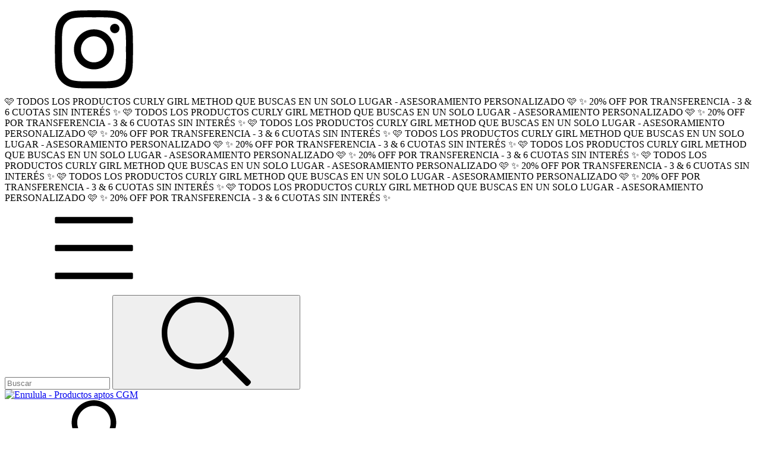

--- FILE ---
content_type: text/html; charset=UTF-8
request_url: https://www.enrulula.com/por-marca/infinitamente/?Color=Bord%C3%B3
body_size: 73809
content:
<!DOCTYPE html>
<html xmlns="http://www.w3.org/1999/xhtml" xmlns:fb="http://www.facebook.com/2008/fbml" xmlns:og="http://opengraphprotocol.org/schema/" lang="es">
    <head>
        <link rel="preconnect" href="https://acdn-us.mitiendanube.com" />
        <link rel="dns-prefetch" href="https://acdn-us.mitiendanube.com" />
        <link rel="preconnect" href="https://fonts.googleapis.com" />
        <link rel="preconnect" href="https://fonts.gstatic.com" crossorigin />
        <meta http-equiv="Content-Type" content="text/html; charset=utf-8" />
        <meta http-equiv="X-UA-Compatible" content="IE=edge,chrome=1" />
        <meta name="viewport" content="width=device-width, initial-scale=1" />
        <title>Comprar Por Marca en Enrulula - Productos aptos CGM</title>
        <meta name="description" content="Comprá online productos de Por Marca Bordó desde $360,00. Tenemos Turbante Microfibra (Infinitamente Turbantes) y más. Hacé tu pedido y pagalo online." />
        <link rel="preload" as="style" href="//fonts.googleapis.com/css?family=Rubik:300,400,700&amp;display=swap" />
        <link rel="preload" href="//acdn-us.mitiendanube.com/stores/001/423/621/themes/idea/dart-style-critical-522c0209d058a1d7563b59a7936d4055.css" as="style" />
        <link rel="preload" href="//acdn-us.mitiendanube.com/stores/001/423/621/themes/idea/dart-style-colors-073e60792815b1b5ae5679fb063ed5f3.css" as="style" />

        
        
    
        
    
                        
                                                                                                                                                                                                                                                                        
        <link rel="preload" fetchpriority="high" as="image" href="//acdn-us.mitiendanube.com/stores/001/423/621/themes/idea/2-img-77969392-1725056388-d8ca9df718c0bab879fb80d138c2b89d1725056388-480-0.webp?1485975925" imagesrcset="//acdn-us.mitiendanube.com/stores/001/423/621/themes/idea/2-img-77969392-1725056388-d8ca9df718c0bab879fb80d138c2b89d1725056388-480-0.webp?1485975925 480w, //acdn-us.mitiendanube.com/stores/001/423/621/themes/idea/2-img-77969392-1725056388-d8ca9df718c0bab879fb80d138c2b89d1725056388-640-0.webp?1485975925 640w, //acdn-us.mitiendanube.com/stores/001/423/621/themes/idea/2-img-77969392-1725056388-d8ca9df718c0bab879fb80d138c2b89d1725056388-1024-1024.webp?1485975925 1024w, //acdn-us.mitiendanube.com/stores/001/423/621/themes/idea/2-img-77969392-1725056388-d8ca9df718c0bab879fb80d138c2b89d1725056388-1920-1920.webp?1485975925 1920w">

    

        
<meta property="og:site_name" content="Enrulula - Productos aptos CGM" />


<meta property="fb:app_id" content="107147892676939" />


	
	<meta property="og:url" content="https://www.enrulula.com/por-marca/" />
	<meta property="og:title" content="Por Marca" />
	<meta property="og:description" content="" />




            <meta property="og:image" content="http://acdn-us.mitiendanube.com/stores/001/423/621/themes/common/logo-643110994-1767378537-142d719ca751aa33ce82ff7309b411091767378537.png?0" />
    <meta property="og:image:secure_url" content="https://acdn-us.mitiendanube.com/stores/001/423/621/themes/common/logo-643110994-1767378537-142d719ca751aa33ce82ff7309b411091767378537.png?0" />
    





        
        
        <style>

            
            



    
    @import url('//fonts.googleapis.com/css?family=Rubik:300,400,700&display=swap');

 

            
            
:root {

    
  
  
                        
  
      
    
    
    

  
  
  --main-foreground: #020000;
  --main-background: #FFFFFF;

  --primary-color: #8e6596;
  --accent-color: #7f8c8d;

  --adbar-background: #8e6596;
  --adbar-foreground: #FFFFFF;

  --footer-background: #8e6596;
  --footer-foreground: #FFFFFF;

  
  --main-foreground-opacity-03: #02000008;
  --main-foreground-opacity-05: #0200000D;
  --main-foreground-opacity-06: #0200000F;
  --main-foreground-opacity-07: #02000012;
  --main-foreground-opacity-08: #02000014;
  --main-foreground-opacity-10: #0200001A;
  --main-foreground-opacity-14: #02000024;
  --main-foreground-opacity-20: #02000033;
  --main-foreground-opacity-30: #0200004D;
  --main-foreground-opacity-50: #02000080;
  --main-foreground-opacity-80: #020000CC;

  --main-background-opacity-30: #FFFFFF4D;
  --main-background-opacity-40: #FFFFFF80;
  --main-background-opacity-50: #FFFFFF80;
  --main-background-opacity-80: #FFFFFFCC;
  --main-background-opacity-85: #FFFFFFD9;

  --primary-color-opacity-50: #8e659680;

    --adbar-background-opacity-30: #8e65964D;
  --adbar-background-transparency: #8e6596;

  
  --success: #4bb98c;
  --danger: #dd7774;
  --warning: #dc8f38;
  --info: #71b5dc;

  
  
  --heading-font: "Rubik", sans-serif;
  --body-font: "Rubik", sans-serif;

    
  
  --gutter: 15px;
  --gutter-negative: calc(var(--gutter) * -1);

}        </style>

        
        <link rel="stylesheet" type="text/css" href="//acdn-us.mitiendanube.com/stores/001/423/621/themes/idea/dart-style-critical-522c0209d058a1d7563b59a7936d4055.css" media="all" />

        
        <link rel="stylesheet" type="text/css" href="//acdn-us.mitiendanube.com/stores/001/423/621/themes/idea/dart-style-colors-073e60792815b1b5ae5679fb063ed5f3.css" media="all" />

        
        <link rel="stylesheet" href="//acdn-us.mitiendanube.com/stores/001/423/621/themes/idea/dart-style-async-ad208277fc2c26473a80bab34cea86cb.css" media="print" onload="this.media='all'">

        
        <style>
            
        </style>

        
        
        
        
        
        

        
        
        

    <link href="//acdn-us.mitiendanube.com/stores/001/423/621/themes/common/logo-1570203747-1725123201-1b05f907ab6905d7bf47fc44cc38caf71725123202.ico?0" class="js-favicon" rel="icon" type="image/x-icon" />
    <link href="//acdn-us.mitiendanube.com/stores/001/423/621/themes/common/logo-1570203747-1725123201-1b05f907ab6905d7bf47fc44cc38caf71725123202.ico?0" class="js-favicon" rel="shortcut icon" type="image/x-icon" />
<link rel="canonical" href="https://www.enrulula.com/por-marca/?Color=Bord%C3%B3" />

<meta name="nuvempay-logo" content="//d26lpennugtm8s.cloudfront.net/assets/common/img/logos/payment/new_logos_payment/nuvempago@2x.png" />
    <meta name="google-site-verification" content="Zn68-Jnn-O7HGoXfUL5kmRHpGQhw18iEpzccdQ7B-go" />
    <meta name="facebook-domain-verification" content="phrgidcf26zxx5tsx7mei2te0wb6ky" />

<script>
    !function(f,b,e,v,n,t,s){if(f.fbq)return;n=f.fbq=function(){n.callMethod?
            n.callMethod.apply(n,arguments):n.queue.push(arguments)};if(!f._fbq)f._fbq=n;
            n.push=n;n.loaded=!0;n.version='2.0';n.queue=[];t=b.createElement(e);t.async=!0;
            t.src=v;s=b.getElementsByTagName(e)[0];s.parentNode.insertBefore(t,s)}(window,
        document,'script','https://connect.facebook.net/en_US/fbevents.js');

        
    const tnTrackCookie = document.cookie.match('(^|;) ?tn_track=([^;]*)(;|$)')?.[2].slice(-40).toLowerCase();
    const advancedMatchingConfig = { agent: 'tiendanube-core' };

    if (tnTrackCookie) {
        advancedMatchingConfig.external_id = tnTrackCookie;
    }

    fbq('init', '429004986350835', advancedMatchingConfig);

    
            const fbPageViewEventId = 'page-view-1b02d3fc-09a1-45ea-b619-6c5e3aa5c969';
                fbq('track', 'PageView', {}, { eventID: fbPageViewEventId });
    
</script>
<noscript>
    <img height="1" width="1" style="display:none" src="https://www.facebook.com/tr?id=429004986350835&ev=PageView&noscript=1"/>
</noscript>


<script type="text/javascript">
    var LS = LS || {};

    LS.store = {
        id : 1423621,
        url : "enrulula.mitiendanube.com",
        custom_url : "www.enrulula.com",
        ga4_measurement_id : "G-K5Y1YZP5LS",
        gads_measurement_id : "AW-16753615017",
        has_preexisting_google_mc_catalog : false,
        has_google_analytics_track_product_ids : false,
        name: "Enrulula\u0020\u002D\u0020Productos\u0020aptos\u0020CGM",
    };
    LS.cart = {
        id : null,
        subtotal : 0,
        has_non_shippable_products: false,
        has_shippable_products: false,
        items : [
                    ]
    };
    LS.hasCartMinimumValue = false;
    LS.abStorefrontCartExperiments = null;
    LS.lang = "es_AR";
    LS.langCode = "es";
    LS.currency = {
        code : "ARS",
        display_short: "\u0024",
        display_long: "\u0024\u0020ARS",
        cents_separator : ",",
        thousands_separator : "."
    };
    LS.country = "AR";
                    LS.category = {
        id : 14909992,
        name : 'Por\u0020Marca',
        google_shopping_category: '',
        google_item_categories: {"item_category":"Por Marca"},
    };
                    LS.appliedProductFilters = {"Color":["Bord\u00f3"]};
    LS.productsCount = 1;
    LS.productFiltersTypes = {"min_price":"price","max_price":"price","Color":"color","Porosidad":"custom","V\u00e1lvula":"custom","brand":"brand","":"price"};
            LS.customer = null;
    LS.template= "category";
    LS.theme = {
        code: "idea",
        name: "Idea",
        custom: false,
    };
    LS.metricsWorkerScriptUrl = "https://acdn-us.mitiendanube.com/assets/stores/js/metrics-worker-c984926f96a2e4787f155a9755d6944a30.js?v=27820601"

    LS.socialScripts = [];
    LS.DOMReady = function(fn) {
        if (document.addEventListener) {
            document.addEventListener('DOMContentLoaded', fn);
        } else {
            document.attachEvent('onreadystatechange', function() {
                if (document.readyState === 'interactive')
                    fn();
            });
        }
    };

    // Making it a thenable so it can be made into a full fledged Promise later
    LS._readyCallbacks = [];
    LS.ready = {
        then: function(callback){
            LS._readyCallbacks.push(callback);
        }
    };

    window.addEventListener('load', () => {
        if(!window.cartService) {
            return;
        }

        window.cartService.setCurrentLoadTime(1769899641);
    });

    window.pageData = {
        id: "category",
        name: "Por\u0020Marca"
    }

    window.initialCart = {"id":null,"subtotal":0,"total":0,"discounts":0,"promotions":[],"shipping_zipcode":null};
    window.metricServiceDispatchQueue = [];
    window.metricService = { dispatch: (event) => window.metricServiceDispatchQueue.push(event) };

    window.translations = {
        cart: {
            error_messages: {
                out_of_stock: 'No hay más stock de este producto.',
                unavailable_product: 'Este producto no está disponible.',
                update_error: 'Ocurrió un error al actualizar el carrito.',
                subscription_only_product: 'Este producto solo está disponible para suscripciones.'
            },
            name: 'Carrito de compras'
        }
    };
</script>


    <script>
        window.recaptchaEnabled = true;
        window.recaptchaV2 = { siteKey: '6Ldp6lUqAAAAAEmZBhIVl_tzMi70KlSohR77QfLc' };
        window.recaptchaV3 = { siteKey: '6LezGnQcAAAAAD5T1ReYv_OMo1EJbDUfPu7srRhU' };
    </script>

    <script type="module">
    import {onCLS, onFCP, onFID, onINP, onLCP, onTTFB} from 'https://unpkg.com/web-vitals@3.5.2/dist/web-vitals.js?module';

    const queue = new Map();
    let shouldLogQueuedMetrics = true;

    const pageInfo = {
        handle: pageData.id,
        url: window.location.href,
    };

    function isMetricValid(metric) {
        return metric && typeof metric.value === 'number' && !isNaN(metric.value) && metric.value >= 0;
    }

    function queueMetric(metric) {
        if (!isMetricValid(metric) || queue.has(metric.name)) return;
        queue.set(metric.name, metric);
    }

    function logQueuedMetrics() {
        if (queue.size === 0 || !shouldLogQueuedMetrics) return;

        shouldLogQueuedMetrics = false;
        logMetrics([...queue.values()]);
    }

    function logMetrics(metrics) {
        if (metrics.length === 0) return;

        const webVitals = Object.fromEntries(
            metrics.map(({name, rating, value}) => [name, {rating, value}])
        );

        const data = JSON.stringify({ pageInfo, webVitals });

        if (!navigator.sendBeacon) {
            fetch('/stats/web_vitals/', {
                method: 'POST',
                headers: { 'Content-Type': 'application/json' },
                body: data
            }).catch(console.error);
        } else {
            navigator.sendBeacon('/stats/web_vitals/', data);
        }
    }


    /**
     * Log network metrics like TTFB, DNS lookup, and connection negotiation
     */
    function logNetworkMetrics(ttfb) {
        if (!isMetricValid(ttfb)) return;

        const metrics = [ttfb];

        const pageNav = ttfb.entries?.[0];
        if (pageNav) {
            const dnsLookup = { name: 'DNS_LOOKUP', value: pageNav.domainLookupEnd - pageNav.domainLookupStart };
            const connectionNegotiation = { name: 'CONNECTION_NEGOTIATION', value: pageNav.connectEnd - pageNav.connectStart };

            if (isMetricValid(dnsLookup)) metrics.push(dnsLookup);
            if (isMetricValid(connectionNegotiation)) metrics.push(connectionNegotiation);
        }

        logMetrics(metrics);
    }

    function listenWebMetrics() {
        onCLS(queueMetric);
        onFCP(queueMetric);
        onFID(queueMetric);
        onINP(queueMetric);
        onLCP(queueMetric);
        onTTFB(logNetworkMetrics);

        addEventListener('visibilitychange', () => {
            if (document.visibilityState === 'hidden') logQueuedMetrics();
        }, { once: true });

        addEventListener('beforeunload', logQueuedMetrics);

        // Safari does not reliably fire the `visibilitychange` event when the page is being unloaded.
        addEventListener('pagehide', logQueuedMetrics);
    }

    listenWebMetrics();

</script>
    <script type="module">

    function sendWebpMetrics() {
        const page = 'category';
        const allowedPageTypes = ["home","product","category"];
        if (!allowedPageTypes.includes(page)) {
            return;
        }

        const webpStorageValue = window.sessionStorage.getItem('webp-browser-support');
        const avifStorageValue = window.sessionStorage.getItem('avif-browser-support');
        
        if (webpStorageValue !== null && avifStorageValue !== null) {
            const browser = webpStorageValue === 'true';
            const avif = avifStorageValue === 'true';
            const origin = '1' === '1';
            const data = {
                page: page,
                browser: browser,
                avif: avif,
                origin: origin,
            };
            const json = JSON.stringify(data);
            navigator.sendBeacon('/stats/webp_metrics/', json);
            return true;
        }
        return false;
    }

    if (!sendWebpMetrics()) {
        let attempts = 0;
        const maxAttempts = 2;
        const interval = setInterval(() => {
            attempts++;
            if (sendWebpMetrics() || attempts >= maxAttempts) {
                clearInterval(interval);
            }
        }, 50);
    }

</script>

<script>
    window.enableNativeLibraries = true;
    window.hasMetricsTag = false;
    window.hasFixFilterPaginationTag = false;
    window.hasUpdatingCartStatusTag = false;
    window.hasMaxPaymentDiscountFixTag = false;
</script>

    <script type="text/javascript" src="//acdn-us.mitiendanube.com/assets/stores/js/linkedstore-v2-070071fae09ac00383075bd7e7fe771f30.js?v=27820601" async="true"></script>
    <script>window.vanillaJS = true;</script>

<script type="text/javascript">
            window.skipJQuery = true;
    
    LS.ready.then(() =>  {
        if (!window.jQueryNuvem) {
            window.jQueryNuvem = $
        }
    });
</script>


    
<script type="text/javascript">

    function ga_send_event(category, action, label, value) {
                    var params = {
                hitType : 'event',
                eventCategory : category,
                eventAction : action
            };

            var value_int = parseInt(value,10);
            var maybe_params = {
                eventLabel : label,
                eventValue : isNaN(value_int) ? undefined : value_int
            };
            for(var k in maybe_params) {
                if(maybe_params[k]) {
                    params[k] = maybe_params[k];
                }
            }
                            ga('send', params);
                        }

    
                (function(i,s,o,g,r,a,m){
        i['GoogleAnalyticsObject']=r;i[r]=i[r]||function(){
        (i[r].q=i[r].q||[]).push(arguments)},i[r].l=1*new Date();a=s.createElement(o),
        m=s.getElementsByTagName(o)[0];a.async=1;a.src=g;m.parentNode.insertBefore(a,m)
        })(window,document,'script','//www.google-analytics.com/analytics.js','ga');
                    ga('create', 'UA-204653924-1', {
                                'cookieDomain': 'auto'
            });
            ga('require', 'displayfeatures');

            
            ga('require', 'ec');

            var impression_field_object = {             'id': '82391377',                            'name': 'Turbante Microfibra (Infinitamente Turbantes)',                        'list': 'category',                            'position': 1                     };
        if(LS.category) {
            impression_field_object['category'] = LS.category.name;
        }
        ga('ec:addImpression', impression_field_object);     
LS.ready.then(function(){
    LS.on(LS.events.productAddedToCart, function(event, data){
        if (!data) {
            data = event.detail;
        }

        var isAdd = data.quantity_added > 0;
        ga('ec:addProduct', {
            'id': data.cart_item.product.id,
            'name': data.cart_item.product.name,
            'price': data.cart_item.unit_price / 100,
            'quantity': data.quantity_added
        });
        ga('ec:setAction', isAdd ? 'add' : 'remove');
        ga('send', 'event', 'UX', 'cart.ajax', isAdd ? 'Added item to cart' : 'Removed item from cart');
    });
});            ga('send', 'pageview');
        
    </script>


    

    <!-- Google tag (gtag.js) -->
    <script async src="https://www.googletagmanager.com/gtag/js?id=G-K5Y1YZP5LS&l=dataLayerTN"></script>
    <script>
        window.dataLayerTN = window.dataLayerTN || [];
        function gtagTN(){dataLayerTN.push(arguments);}

        gtagTN('consent', 'default', {
            'ad_storage': 'granted',
            'ad_user_data': 'granted',
            'ad_personalization': 'granted',
            'analytics_storage': 'granted'
        });

        gtagTN('js', new Date());

                    gtagTN('config', 'G-K5Y1YZP5LS');
        
                    gtagTN('config', 'AW-16753615017');
            </script>

    <script>
    const HOME_LIST_ITEM_ID = 'home';
    const CATEGORY_LIST_ITEM_ID = 'category';
    const SEARCH_LIST_ITEM_ID = 'search';

    const LIST_ITEM_NAMES = {
        [HOME_LIST_ITEM_ID]: 'Home',
        [CATEGORY_LIST_ITEM_ID]: 'Category',
        [SEARCH_LIST_ITEM_ID]: 'Search results',
    };

            const PRODUCT_ITEM_SELECTOR = '.js-item-product';

        const findGoogleItemByProductId = function(productId) {
            const googleItems = [{"info":{"item_id":"422038548","item_name":"Turbante Microfibra (Infinitamente Turbantes) (Bord\u00f3)","item_variant":"Bord\u00f3","price":19500,"item_category2":"Microfibra y aldog\u00f3n","item_category":"Accesorios"},"source":{"product_id":"82391377","variant_id":"422038548"}}];
            return googleItems.find(item => item.source.product_id === productId);
        }

        
                    LS.ready.then(function() {
                const PRODUCT_GRID_SELECTOR = '.js-product-table,.product-grid,.js-infinite-grid,.js-masonry-grid';
                const itemListId = "category";

                document.querySelectorAll(PRODUCT_GRID_SELECTOR).forEach(element => {
                    element.addEventListener('click', function(event) {
                        const product = event.target.closest(PRODUCT_ITEM_SELECTOR);
                        if (!product) {
                            return;
                        }

                        const productId = product.dataset.productId;
                        const name = event.target.closest('a')?.getAttribute('title');

                        if (!productId || !name) {
                            return;
                        }

                        const googleItem = findGoogleItemByProductId(productId);
                        const googleItemId = googleItem?.info?.item_id ?? productId;

                        const eventItem = {
                            item_id: googleItemId,
                            item_name: name,
                            item_list_id: itemListId,
                            item_list_name: LIST_ITEM_NAMES[itemListId]
                        };

                                                    if (typeof gtagTN === 'function') {
                                gtagTN('event', 'select_item', {
                                    items: [{
                                        ...eventItem,
                                        id: eventItem.item_id,
                                    }]
                                });
                            }
                        
                                                    dataLayer.push({ ecommerce: null });
                            dataLayer.push({
                                event: 'select_item',
                                ecommerce: {
                                    items: [eventItem]
                                }
                            });
                                            });
                });
            });
            </script>    <script>
    const PERSISTED_CONFIG_LOCAL_STORAGE_KEY = 'persisted_config';

    const HOME_ITEM_LIST_ID = 'home';
    const CATEGORY_ITEM_LIST_ID = 'category';
    const SEARCH_ITEM_LIST_ID = 'search';
    const CART_ITEM_LIST_ID = 'cart';
    const PRODUCT_ITEM_LIST_ID = 'product';

    const ITEM_LIST_NAMES = {
        [HOME_ITEM_LIST_ID]: 'Home',
        [CATEGORY_ITEM_LIST_ID]: 'Category',
        [SEARCH_ITEM_LIST_ID]: 'Search results',
        [CART_ITEM_LIST_ID]: 'Shopping cart',
        [PRODUCT_ITEM_LIST_ID]: 'Product detail'
    };

    const GOOGLE_BUSINESS_VERTICAL_RETAIL = 'retail';

    function removeNullEntries(data) {
        Object.entries(data).forEach(([key, value]) => {
            if (!value) {
                delete data[key];
            }
        });
    }

    function formatCartItemIntoGoogleAnalyticsItem(cartItem) {
        const cartItemId = cartItem.item_id ?? cartItem.id;
        const persistedConfig = JSON.parse(window.localStorage.getItem(PERSISTED_CONFIG_LOCAL_STORAGE_KEY) ?? '{}');
        const itemListId = persistedConfig[`ga_item_list-${cartItemId}`] ?? CART_ITEM_LIST_ID;

        const cartItemData = {
            item_id: cartItem.google_item_id,
            item_brand: cartItem.brand,
            item_name: cartItem.name,
            item_variant: cartItem.short_variant_name,
            price: +((cartItem.unit_price / 100).toFixed(2)),
            quantity: Math.abs(cartItem.quantity),
            item_list_id: itemListId,
            item_list_name: ITEM_LIST_NAMES[itemListId],
            ...cartItem.google_item_categories
        };

        removeNullEntries(cartItemData);

        return cartItemData;
    }

    const formatCartItemForUnifiedGtag = (cartItem) => {
        const cartItemDataForGa4 = formatCartItemIntoGoogleAnalyticsItem(cartItem);

        return {
            ...cartItemDataForGa4,
            id: cartItemDataForGa4.item_id,
            google_business_vertical: GOOGLE_BUSINESS_VERTICAL_RETAIL
        };
    }
</script>

            <script>
    
    
            const viewItemListFromCategoryPageEventData = {
            items: [
                                    {"item_id":"422038548","item_name":"Turbante Microfibra (Infinitamente Turbantes) (Bord\u00f3)","item_variant":"Bord\u00f3","price":19500,"item_category2":"Microfibra y aldog\u00f3n","item_category":"Accesorios","item_list_id":"category","item_list_name":"Category","id":"422038548","google_business_vertical":"retail"},
                            ]
        };

        gtagTN('event', 'view_item_list', viewItemListFromCategoryPageEventData);
    
    
    
    </script>
    
            <script>
    <!-- Google Tag Manager -->
        (function(w,d,s,l,i){w[l]=w[l]||[];w[l].push({'gtm.start':
                new Date().getTime(),event:'gtm.js'});var f=d.getElementsByTagName(s)[0],
                j=d.createElement(s),dl=l!='dataLayer'?'&l='+l:'';j.async=true;j.src=
                'https://www.googletagmanager.com/gtm.js?id='+i+dl;f.parentNode.insertBefore(j,f);
                })(window,document,'script','dataLayer','GTM-KCWWH8KT');
    <!-- End Google Tag Manager -->
</script>

        <script>
    
        window.dataLayer = window.dataLayer || [];

    
    
        dataLayer.push({ ecommerce: null });
        dataLayer.push({
            event: "view_item_list",
            ecommerce: {
                items: [
                                            {"item_id":"422038548","item_name":"Turbante Microfibra (Infinitamente Turbantes) (Bord\u00f3)","item_variant":"Bord\u00f3","price":19500,"item_category2":"Microfibra y aldog\u00f3n","item_category":"Accesorios","item_list_id":"category","item_list_name":"Category"},
                                    ]
            }
        });

    
    
    
    </script>
    
        <script>
        var fb_params = {
            referrer: document.referrer,
            userAgent: navigator.userAgent,
            language: 'es-AR'
        };
        
                                
        const canSendPreFbq = false && typeof navigator.sendBeacon === 'function';

        let pixelFunction = 'track';
        let pixelEvent = null;
        let fbEventId = null;
        const fbTimestamp = new Date().getTime();
        let contentType = 'product';
        let includeEventId = true;
        
                    fb_params['content_ids'] = ['422038548'];
            fb_params['content_type'] = contentType;
            if(LS.category) {
                fb_params['content_name'] = LS.category.name;
                if(LS.category.google_shopping_category) {
                                                            fb_params['content_category'] = LS.category.google_shopping_category.replace(/&/g, '&amp;');
                }
            }
                            pixelFunction = 'trackCustom';
                pixelEvent = 'ViewCategory';
                fbEventId = 'view-category-1b02d3fc-09a1-45ea-b619-6c5e3aa5c969';

                                    
        if(pixelEvent) {
            if (canSendPreFbq) {
                navigator.sendBeacon(`/pixel/`, JSON.stringify({
                    type: 'pre_fbq',
                    trackingId: typeof pixelTrackingId === 'undefined' ? null : pixelTrackingId,
                    locUrl: typeof locationUrl === 'undefined' ? null : locationUrl,
                    timestamp: Date.now(),
                    pixelEvent,
                    eventId: fbEventId
                }));
            }
            if (includeEventId) {
                fbq(pixelFunction, pixelEvent, fb_params, { eventID: fbEventId });
            } else {
                fbq(pixelFunction, pixelEvent, fb_params);
            }
        }

                    LS.ready.then(function() {
                            LS.on(LS.events.productAddedToCart, function (event, data) {
                    data ??= event.detail;
                    if (!data?.cart?.products?.length) {
                        return;
                    }

                    const { cart, cart_item: cartItem, quantity_added: quantityAdded, social_event_id_suffix: fbEventIdSuffix } = data;
                    const value = +cart.total;

                    // Facebook Pixel does not have an event to remove products from the cart.
                    if (value <= 0) {
                        return;
                    }
                    const getVariantContentId = (cartProduct) => {
                                                    return cartProduct.variant_id.toString();
                                            };
                                            const content_ids = cart.products.map(getVariantContentId);
                        const contents = cart.products.map(product => ({
                            id: getVariantContentId(product),
                            quantity: product.quantity,
                            item_price: +product.price,
                        }));
                    
                    const customData = {
                        referrer: document.referrer,
                        userAgent: navigator.userAgent,
                        language: 'es-AR',
                        content_ids: content_ids,
                        contents: contents,
                        content_type: contentType,
                        currency: LS.currency.code,
                        quantity: quantityAdded,
                        value
                    };

                    
                    const fbAddToCartEventId = `add-to-cart-${fbEventIdSuffix}`;
                    trackAddToCartAJAX(customData, fbAddToCartEventId);
                                            sendNubeSocialTracking(cart.id, cartItem.id, customData, fbAddToCartEventId);
                                    });
            });
        
        function trackAddToCartAJAX(customData, fbEventId) {
            const eventName = 'AddToCart';
            if (canSendPreFbq) {
                navigator.sendBeacon(`/pixel/`, JSON.stringify({
                    type: 'pre_fbq',
                    trackingId: typeof pixelTrackingId === 'undefined' ? null : pixelTrackingId,
                    locUrl: typeof locationUrl === 'undefined' ? null : locationUrl,
                    timestamp: Date.now(),
                    pixelEvent: eventName,
                    eventId: fbEventId
                }));
            }
            fbq('track', eventName, customData, { eventID: fbEventId });
        }

        async function sendNubeSocialTracking(cartId, cartItemId, customData, fbEventId) {
            let data = {
                event_name: 'AddToCart',
                cart_id: cartId,
                cart_product_id: cartItemId,
                event_id: fbEventId,
            };

            Object.assign(data, customData)

            setTimeout(function() {
                new Image().src = '/fb-capi/?' + new URLSearchParams(data);
            }, 500);
        }
    </script>
<script type="text/javascript">
    function amplitude_log_event(event, properties) {
        // dummy function
        return true;
    }
</script>









        
        
    <script type="application/ld+json" data-component='structured-data.page'>
    {
        "@context": "https://schema.org/",
        "@type": "WebPage",
        "name": "Comprar Por Marca en Enrulula - Productos aptos CGM",
                    "description": "Comprá online productos de Por Marca Bordó desde $360,00. Tenemos Turbante Microfibra (Infinitamente Turbantes) y más. Hacé tu pedido y pagalo online.",
                "breadcrumb": {
            "@type": "BreadcrumbList",
            "itemListElement": [
            {
                "@type": "ListItem",
                "position": 1,
                "name": "Inicio",
                "item": "https://www.enrulula.com"
            },                                                {
                        "@type": "ListItem",
                        "position": 2,
                        "name": "Por Marca",
                        "item": "https://www.enrulula.com/por-marca/"
                    },                                    {
                        "@type": "ListItem",
                        "position": 3,
                        "name": "breadcrumbs.infinitamente",
                        "item": "https://www.enrulula.com/por-marca/infinitamente/"
                    }                                        ]
        }    }
    </script>


    </head>
    <body class=" template-category theme-rounded">

        
        <svg xmlns="http://www.w3.org/2000/svg" class="hidden">

	
	<symbol id="bars" viewBox="0 0 448 512">
		<path d="M442 114H6a6 6 0 0 1-6-6V84a6 6 0 0 1 6-6h436a6 6 0 0 1 6 6v24a6 6 0 0 1-6 6zm0 160H6a6 6 0 0 1-6-6v-24a6 6 0 0 1 6-6h436a6 6 0 0 1 6 6v24a6 6 0 0 1-6 6zm0 160H6a6 6 0 0 1-6-6v-24a6 6 0 0 1 6-6h436a6 6 0 0 1 6 6v24a6 6 0 0 1-6 6z"/>
	</symbol>

	<symbol id="shopping-bag" viewBox="0 0 448 512">
		<path d="M352 128C352 57.421 294.579 0 224 0 153.42 0 96 57.421 96 128H0v304c0 44.183 35.817 80 80 80h288c44.183 0 80-35.817 80-80V128h-96zM224 32c52.935 0 96 43.065 96 96H128c0-52.935 43.065-96 96-96zm192 400c0 26.467-21.533 48-48 48H80c-26.467 0-48-21.533-48-48V160h64v48c0 8.837 7.164 16 16 16s16-7.163 16-16v-48h192v48c0 8.837 7.163 16 16 16s16-7.163 16-16v-48h64v272z"/>
	</symbol>

	<symbol id="search" viewBox="0 0 512 512">
		<path d="M508.5 481.6l-129-129c-2.3-2.3-5.3-3.5-8.5-3.5h-10.3C395 312 416 262.5 416 208 416 93.1 322.9 0 208 0S0 93.1 0 208s93.1 208 208 208c54.5 0 104-21 141.1-55.2V371c0 3.2 1.3 6.2 3.5 8.5l129 129c4.7 4.7 12.3 4.7 17 0l9.9-9.9c4.7-4.7 4.7-12.3 0-17zM208 384c-97.3 0-176-78.7-176-176S110.7 32 208 32s176 78.7 176 176-78.7 176-176 176z"/>
	</symbol>

	<symbol id="user" viewBox="0 0 448 512">
		<path d="M313.6 288c-28.7 0-42.5 16-89.6 16-47.1 0-60.8-16-89.6-16C60.2 288 0 348.2 0 422.4V464c0 26.5 21.5 48 48 48h352c26.5 0 48-21.5 48-48v-41.6c0-74.2-60.2-134.4-134.4-134.4zM416 464c0 8.8-7.2 16-16 16H48c-8.8 0-16-7.2-16-16v-41.6C32 365.9 77.9 320 134.4 320c19.6 0 39.1 16 89.6 16 50.4 0 70-16 89.6-16 56.5 0 102.4 45.9 102.4 102.4V464zM224 256c70.7 0 128-57.3 128-128S294.7 0 224 0 96 57.3 96 128s57.3 128 128 128zm0-224c52.9 0 96 43.1 96 96s-43.1 96-96 96-96-43.1-96-96 43.1-96 96-96z"/>
	</symbol>

	
	<symbol id="long-arrow" viewBox="0 0 448 512">
		<path d="M136.97 380.485l7.071-7.07c4.686-4.686 4.686-12.284 0-16.971L60.113 273H436c6.627 0 12-5.373 12-12v-10c0-6.627-5.373-12-12-12H60.113l83.928-83.444c4.686-4.686 4.686-12.284 0-16.971l-7.071-7.07c-4.686-4.686-12.284-4.686-16.97 0l-116.485 116c-4.686 4.686-4.686 12.284 0 16.971l116.485 116c4.686 4.686 12.284 4.686 16.97-.001z"/>
	</symbol>

	<symbol id="long-arrow-down" viewBox="0 0 256 512" aria-hidden="true">
		<path fill="currentColor" d="M252.485 343.03l-7.07-7.071c-4.686-4.686-12.284-4.686-16.971 0L145 419.887V44c0-6.627-5.373-12-12-12h-10c-6.627 0-12 5.373-12 12v375.887l-83.444-83.928c-4.686-4.686-12.284-4.686-16.971 0l-7.07 7.071c-4.686 4.686-4.686 12.284 0 16.97l116 116.485c4.686 4.686 12.284 4.686 16.971 0l116-116.485c4.686-4.686 4.686-12.284-.001-16.97z"/>
	</symbol>

	<symbol id="chevron" viewBox="0 0 256 512">
		<path d="M17.525 36.465l-7.071 7.07c-4.686 4.686-4.686 12.284 0 16.971L205.947 256 10.454 451.494c-4.686 4.686-4.686 12.284 0 16.971l7.071 7.07c4.686 4.686 12.284 4.686 16.97 0l211.051-211.05c4.686-4.686 4.686-12.284 0-16.971L34.495 36.465c-4.686-4.687-12.284-4.687-16.97 0z"/>
	</symbol>

	<symbol id="chevron-down" viewBox="0 0 448 512">
		<path d="M441.9 167.3l-19.8-19.8c-4.7-4.7-12.3-4.7-17 0L224 328.2 42.9 147.5c-4.7-4.7-12.3-4.7-17 0L6.1 167.3c-4.7 4.7-4.7 12.3 0 17l209.4 209.4c4.7 4.7 12.3 4.7 17 0l209.4-209.4c4.7-4.7 4.7-12.3 0-17z"/>
	</symbol>

	
	<symbol id="minus" viewBox="0 0 384 512">
		<path d="M376 232H8c-4.42 0-8 3.58-8 8v32c0 4.42 3.58 8 8 8h368c4.42 0 8-3.58 8-8v-32c0-4.42-3.58-8-8-8z"/>
	</symbol>

	<symbol id="plus" viewBox="0 0 384 512">
		<path d="M376 232H216V72c0-4.42-3.58-8-8-8h-32c-4.42 0-8 3.58-8 8v160H8c-4.42 0-8 3.58-8 8v32c0 4.42 3.58 8 8 8h160v160c0 4.42 3.58 8 8 8h32c4.42 0 8-3.58 8-8V280h160c4.42 0 8-3.58 8-8v-32c0-4.42-3.58-8-8-8z"/>
	</symbol>

	<symbol id="sync" viewBox="0 0 512 512">
		<path d="M492 8h-10c-6.627 0-12 5.373-12 12v110.627C426.929 57.261 347.224 8 256 8 123.228 8 14.824 112.338 8.31 243.493 7.971 250.311 13.475 256 20.301 256h10.016c6.353 0 11.646-4.949 11.977-11.293C48.157 132.216 141.097 42 256 42c82.862 0 154.737 47.077 190.289 116H332c-6.627 0-12 5.373-12 12v10c0 6.627 5.373 12 12 12h160c6.627 0 12-5.373 12-12V20c0-6.627-5.373-12-12-12zm-.301 248h-10.015c-6.352 0-11.647 4.949-11.977 11.293C463.841 380.158 370.546 470 256 470c-82.608 0-154.672-46.952-190.299-116H180c6.627 0 12-5.373 12-12v-10c0-6.627-5.373-12-12-12H20c-6.627 0-12 5.373-12 12v160c0 6.627 5.373 12 12 12h10c6.627 0 12-5.373 12-12V381.373C85.071 454.739 164.777 504 256 504c132.773 0 241.176-104.338 247.69-235.493.339-6.818-5.165-12.507-11.991-12.507z"/>
	</symbol>

	<symbol id="filter" viewBox="0 0 512 512">
		<path d="M463.952 0H48.057C5.419 0-16.094 51.731 14.116 81.941L176 243.882V416c0 15.108 7.113 29.335 19.2 40l64 47.066c31.273 21.855 76.8 1.538 76.8-38.4V243.882L497.893 81.941C528.042 51.792 506.675 0 463.952 0zM288 224v240l-64-48V224L48 48h416L288 224z"/>
	</symbol>

	<symbol id="times" viewBox="0 0 320 512" aria-hidden="true">
		<path d="M180.77,255.56l131.7-131.7a5.24,5.24,0,0,0,0-7.4l-14.79-14.79a5.24,5.24,0,0,0-7.4,0L158.58,233.38,26.88,101.67a5.23,5.23,0,0,0-7.39,0L4.7,116.46a5.22,5.22,0,0,0,0,7.4l131.7,131.7L4.7,387.26a5.22,5.22,0,0,0,0,7.4l14.79,14.79a5.23,5.23,0,0,0,7.39,0l131.7-131.71,131.7,131.71a5.24,5.24,0,0,0,7.4,0l14.79-14.79a5.24,5.24,0,0,0,0-7.4Z"/>
	</symbol>

	<symbol id="trash" viewBox="0 0 448 512">
		<path d="M440 64H336l-33.6-44.8A48 48 0 0 0 264 0h-80a48 48 0 0 0-38.4 19.2L112 64H8a8 8 0 0 0-8 8v16a8 8 0 0 0 8 8h18.9l33.2 372.3a48 48 0 0 0 47.8 43.7h232.2a48 48 0 0 0 47.8-43.7L421.1 96H440a8 8 0 0 0 8-8V72a8 8 0 0 0-8-8zM171.2 38.4A16.1 16.1 0 0 1 184 32h80a16.1 16.1 0 0 1 12.8 6.4L296 64H152zm184.8 427a15.91 15.91 0 0 1-15.9 14.6H107.9A15.91 15.91 0 0 1 92 465.4L59 96h330z"/>
	</symbol>

	<symbol id="eye" viewBox="0 0 576 512">
		<path d="M288 288a64 64 0 0 0 0-128c-1 0-1.88.24-2.85.29a47.5 47.5 0 0 1-60.86 60.86c0 1-.29 1.88-.29 2.85a64 64 0 0 0 64 64zm284.52-46.6C518.29 135.59 410.93 64 288 64S57.68 135.64 3.48 241.41a32.35 32.35 0 0 0 0 29.19C57.71 376.41 165.07 448 288 448s230.32-71.64 284.52-177.41a32.35 32.35 0 0 0 0-29.19zM288 96a128 128 0 1 1-128 128A128.14 128.14 0 0 1 288 96zm0 320c-107.36 0-205.46-61.31-256-160a294.78 294.78 0 0 1 129.78-129.33C140.91 153.69 128 187.17 128 224a160 160 0 0 0 320 0c0-36.83-12.91-70.31-33.78-97.33A294.78 294.78 0 0 1 544 256c-50.53 98.69-148.64 160-256 160z"/>
	</symbol>

	<symbol id="eye-closed" viewBox="0 0 576 512">
		<path d="M636.995 485.251L22.9945 1.75064C21.3379 0.426688 19.2235 -0.185349 17.1158 0.0490439C15.0081 0.283436 13.0798 1.34508 11.7545 3.00064L1.75455 15.5106C0.429468 17.166 -0.184241 19.2797 0.0482696 21.3873C0.28078 23.4949 1.34049 25.4239 2.99454 26.7506L616.995 510.251C617.815 510.908 618.757 511.397 619.767 511.69C620.776 511.982 621.834 512.073 622.879 511.957C623.923 511.841 624.935 511.52 625.856 511.013C626.777 510.506 627.588 509.822 628.245 509.001L638.245 496.491C639.569 494.834 640.181 492.72 639.946 490.612C639.712 488.504 638.65 486.576 636.995 485.251ZM319.995 96.0006C353.931 96.0377 386.467 109.535 410.463 133.532C434.46 157.529 447.957 190.064 447.995 224.001C447.995 245.621 442.095 265.691 432.595 283.571L458.045 303.571C471.645 280.091 479.995 253.141 479.995 224.001C479.995 187.171 467.085 153.691 446.215 126.671C502.128 154.898 547.602 200.196 576.045 256.001C559.047 289 536.067 318.554 508.275 343.161L533.595 363.101C562.065 336.821 586.465 305.841 604.525 270.591C606.812 266.066 608.004 261.066 608.004 255.996C608.004 250.925 606.812 245.926 604.525 241.401C550.295 135.591 442.935 64.0006 319.995 64.0006C275.078 63.9768 230.688 73.6756 189.875 92.4306L235.645 128.431C258.235 108.521 287.555 96.0006 319.995 96.0006ZM380.855 242.831C383.988 233.278 384.797 223.116 383.211 213.188C381.626 203.26 377.694 193.855 371.741 185.753C365.788 177.652 357.988 171.088 348.987 166.609C339.987 162.13 330.047 159.864 319.995 160.001C318.995 160.001 318.105 160.241 317.145 160.291C321.026 170.685 320.941 182.145 316.905 192.481L380.855 242.831ZM163.235 193.671C161.155 203.649 160.07 213.808 159.995 224.001C159.892 250.808 166.552 277.208 179.359 300.758C192.166 324.308 210.706 344.248 233.263 358.732C255.82 373.217 281.667 381.778 308.41 383.623C335.154 385.469 361.931 380.539 386.265 369.291L356.685 346.001C344.985 349.531 332.835 352.001 320.005 352.001C286.067 351.964 253.53 338.466 229.532 314.47C205.534 290.474 192.034 257.938 191.995 224.001C191.995 221.561 192.585 219.281 192.715 216.881L163.235 193.671ZM319.995 416.001C212.635 416.001 114.525 354.691 63.9945 256.001C81.4245 222.001 105.085 193.281 132.305 169.281L106.445 148.911C77.9645 175.191 53.5745 206.161 35.5145 241.411C33.227 245.936 32.0351 250.935 32.0351 256.006C32.0351 261.076 33.227 266.076 35.5145 270.601C89.7045 376.411 197.065 448.001 319.995 448.001C364.911 448.024 409.301 438.325 450.115 419.571L420.865 396.571C389.055 408.841 355.145 416.001 319.995 416.001Z"/>
	</symbol>

	<symbol id="edit" viewBox="0 0 576 512">
		<path d="M402.6 83.2l90.2 90.2c3.8 3.8 3.8 10 0 13.8L274.4 405.6l-92.8 10.3c-12.4 1.4-22.9-9.1-21.5-21.5l10.3-92.8L388.8 83.2c3.8-3.8 10-3.8 13.8 0zm162-22.9l-48.8-48.8c-15.2-15.2-39.9-15.2-55.2 0l-35.4 35.4c-3.8 3.8-3.8 10 0 13.8l90.2 90.2c3.8 3.8 10 3.8 13.8 0l35.4-35.4c15.2-15.3 15.2-40 0-55.2zM384 346.2V448H64V128h229.8c3.2 0 6.2-1.3 8.5-3.5l40-40c7.6-7.6 2.2-20.5-8.5-20.5H48C21.5 64 0 85.5 0 112v352c0 26.5 21.5 48 48 48h352c26.5 0 48-21.5 48-48V306.2c0-10.7-12.9-16-20.5-8.5l-40 40c-2.2 2.3-3.5 5.3-3.5 8.5z"/>
	</symbol>

	<symbol id="credit-card-blank" viewBox="0 0 576 512">
		<path d="M528 32H48C21.5 32 0 53.5 0 80v352c0 26.5 21.5 48 48 48h480c26.5 0 48-21.5 48-48V80c0-26.5-21.5-48-48-48zM48 64h480c8.8 0 16 7.2 16 16v48H32V80c0-8.8 7.2-16 16-16zm480 384H48c-8.8 0-16-7.2-16-16V224h512v208c0 8.8-7.2 16-16 16zm-336-84v8c0 6.6-5.4 12-12 12h-72c-6.6 0-12-5.4-12-12v-8c0-6.6 5.4-12 12-12h72c6.6 0 12 5.4 12 12zm192 0v8c0 6.6-5.4 12-12 12H236c-6.6 0-12-5.4-12-12v-8c0-6.6 5.4-12 12-12h136c6.6 0 12 5.4 12 12zm160-166H32v-41h512v41z"/>
	</symbol>

	<symbol id="money-bill-wave" viewBox="0 0 640 512" aria-hidden="true">
		<path fill="currentColor" d="M320 144c-53.02 0-96 50.14-96 112 0 61.85 42.98 112 96 112 53 0 96-50.13 96-112 0-61.86-42.98-112-96-112zm0 192c-35.29 0-64-35.89-64-80s28.71-80 64-80 64 35.89 64 80-28.71 80-64 80zM621.16 54.46C582.37 38.19 543.55 32 504.75 32c-123.17-.01-246.33 62.34-369.5 62.34C70.34 94.34 46.9 79 32.25 79 15.04 79 0 92.32 0 110.81v317.26c0 12.63 7.23 24.6 18.84 29.46C57.63 473.81 96.45 480 135.25 480c123.17 0 246.33-62.35 369.5-62.35 64.91 0 88.34 15.35 103 15.35 17.21 0 32.25-13.32 32.25-31.81V83.93c0-12.64-7.23-24.6-18.84-29.47zm-588.21 56.8c20.22 6.42 41.03 10.53 62.67 12.89-1.97 33.41-29.23 60.04-62.89 60.43l.22-73.32zM32 428.07l.13-42.54c33.58.07 60.88 26.31 63.38 59.43-22.45-3.04-43.63-8.45-63.51-16.89zm575.05-27.33c-20.16-6.4-40.9-10.51-62.47-12.87 2.89-32.5 29.69-58.14 62.69-58.52l-.22 71.39zm.31-103.54c-50 .34-90.59 39.32-94.58 88.6-70.73-1.43-137.18 15.82-200.6 31.87-75.07 19-126.54 31.21-184.41 29.87-1.23-52.02-43.48-94.01-95.55-94.13l.41-136.67c50.65-.34 91.72-40.32 94.78-90.52 70.53 1.41 137.02-15.83 200.4-31.87C402.6 75.41 454.3 63.13 512.03 64.46c.18 52.93 43.01 95.94 95.74 96.07l-.41 136.67zm.51-168.8c-34.24-.07-62.04-27.34-63.58-61.38 22.53 3.03 43.78 8.45 63.71 16.91l-.13 44.47z"/>
	</symbol>

	<symbol id="ruler-combined" viewBox="0 0 512 512">
		<path d="M480 320H192V32c0-17.67-14.33-32-32-32H32C14.33 0 0 14.33 0 32v448c0 17.67 14.33 32 32 32h448c17.67 0 32-14.33 32-32V352c0-17.67-14.33-32-32-32zM32 32h128v64h-56c-4.42 0-8 3.58-8 8v16c0 4.42 3.58 8 8 8h56v48h-56c-4.42 0-8 3.58-8 8v16c0 4.42 3.58 8 8 8h56v48h-56c-4.42 0-8 3.58-8 8v16c0 4.42 3.58 8 8 8h56v41.38l-128 128V32zm448 448H54.62l128-128H224v56c0 4.42 3.58 8 8 8h16c4.42 0 8-3.58 8-8v-56h48v56c0 4.42 3.58 8 8 8h16c4.42 0 8-3.58 8-8v-56h48v56c0 4.42 3.58 8 8 8h16c4.42 0 8-3.58 8-8v-56h64v128z"/>
	</symbol>

	<symbol id="info-circle" viewBox="0 0 512 512">
		<path d="M256 40c118.621 0 216 96.075 216 216 0 119.291-96.61 216-216 216-119.244 0-216-96.562-216-216 0-119.203 96.602-216 216-216m0-32C119.043 8 8 119.083 8 256c0 136.997 111.043 248 248 248s248-111.003 248-248C504 119.083 392.957 8 256 8zm-36 344h12V232h-12c-6.627 0-12-5.373-12-12v-8c0-6.627 5.373-12 12-12h48c6.627 0 12 5.373 12 12v140h12c6.627 0 12 5.373 12 12v8c0 6.627-5.373 12-12 12h-72c-6.627 0-12-5.373-12-12v-8c0-6.627 5.373-12 12-12zm36-240c-17.673 0-32 14.327-32 32s14.327 32 32 32 32-14.327 32-32-14.327-32-32-32z"/>
	</symbol>

	<symbol id="location" viewBox="0 0 512 512">
		<path d="M461.9 0c-5.73 0-11.59 1.1-17.39 3.52L28.74 195.41c-47.97 22.39-31.98 92.75 19.19 92.75h175.91v175.91c0 30.01 24.21 47.93 48.74 47.93 17.3 0 34.75-8.9 44.01-28.74l191.9-415.78C522.06 34.89 494.14 0 461.9 0zm17.55 54.08L287.6 469.74c-3.18 6.82-8.24 10.28-15.03 10.28-5.8 0-16.76-3.33-16.76-15.94v-207.9H47.93c-11.45 0-14.64-8.83-15.49-12.63-1.1-4.93-1.27-13.98 9.7-19.1L456.82 33.04c1.71-.71 3.37-1.05 5.09-1.05 5.42 0 11.49 3.65 15.11 9.08 2.19 3.29 4.32 8.41 2.43 13.01z"/>
	</symbol>

	<symbol id="usd-circle" viewBox="0 0 496 512">
		<path d="M248 8C111 8 0 119 0 256s111 248 248 248 248-111 248-248S385 8 248 8zm0 464c-119.1 0-216-96.9-216-216S128.9 40 248 40s216 96.9 216 216-96.9 216-216 216zm40.3-221.3l-72-20.2c-12.1-3.4-20.6-14.4-20.6-26.7 0-15.3 12.8-27.8 28.5-27.8h45c11.2 0 21.9 3.6 30.6 10.1 3.2 2.4 7.6 2 10.4-.8l11.3-11.5c3.4-3.4 3-9-.8-12-14.6-11.6-32.6-17.9-51.6-17.9H264v-40c0-4.4-3.6-8-8-8h-16c-4.4 0-8 3.6-8 8v40h-7.8c-33.3 0-60.5 26.8-60.5 59.8 0 26.6 18.1 50.2 43.9 57.5l72 20.2c12.1 3.4 20.6 14.4 20.6 26.7 0 15.3-12.8 27.8-28.5 27.8h-45c-11.2 0-21.9-3.6-30.6-10.1-3.2-2.4-7.6-2-10.4.8l-11.3 11.5c-3.4 3.4-3 9 .8 12 14.6 11.6 32.6 17.9 51.6 17.9h5.2v40c0 4.4 3.6 8 8 8h16c4.4 0 8-3.6 8-8v-40h7.8c33.3 0 60.5-26.8 60.5-59.8-.1-26.6-18.1-50.2-44-57.5z"/>
	</symbol>

	<symbol id="truck" viewBox="0 0 640 512">
		<path d="M632 384h-24V275.9c0-16.8-6.8-33.3-18.8-45.2l-83.9-83.9c-11.8-12-28.3-18.8-45.2-18.8H416V78.6c0-25.7-22.2-46.6-49.4-46.6H49.4C22.2 32 0 52.9 0 78.6v290.8C0 395.1 22.2 416 49.4 416h16.2c-1.1 5.2-1.6 10.5-1.6 16 0 44.2 35.8 80 80 80s80-35.8 80-80c0-5.5-.6-10.8-1.6-16h195.2c-1.1 5.2-1.6 10.5-1.6 16 0 44.2 35.8 80 80 80s80-35.8 80-80c0-5.5-.6-10.8-1.6-16H632c4.4 0 8-3.6 8-8v-16c0-4.4-3.6-8-8-8zM460.1 160c8.4 0 16.7 3.4 22.6 9.4l83.9 83.9c.8.8 1.1 1.9 1.8 2.8H416v-96h44.1zM144 480c-26.5 0-48-21.5-48-48s21.5-48 48-48 48 21.5 48 48-21.5 48-48 48zm63.6-96C193 364.7 170 352 144 352s-49 12.7-63.6 32h-31c-9.6 0-17.4-6.5-17.4-14.6V78.6C32 70.5 39.8 64 49.4 64h317.2c9.6 0 17.4 6.5 17.4 14.6V384H207.6zM496 480c-26.5 0-48-21.5-48-48s21.5-48 48-48 48 21.5 48 48-21.5 48-48 48zm0-128c-26.1 0-49 12.7-63.6 32H416v-96h160v96h-16.4c-14.6-19.3-37.5-32-63.6-32z"/>
	</symbol>

	<symbol id="address-card" viewBox="0 0 576 512">
		<path d="M512 32H64C28.7 32 0 60.7 0 96v320c0 35.3 28.7 64 64 64h448c35.3 0 64-28.7 64-64V96c0-35.3-28.7-64-64-64zm32 384c0 17.6-14.4 32-32 32H64c-17.6 0-32-14.4-32-32V96c0-17.6 14.4-32 32-32h448c17.6 0 32 14.4 32 32v320zm-72-128H360c-4.4 0-8 3.6-8 8v16c0 4.4 3.6 8 8 8h112c4.4 0 8-3.6 8-8v-16c0-4.4-3.6-8-8-8zm0-64H360c-4.4 0-8 3.6-8 8v16c0 4.4 3.6 8 8 8h112c4.4 0 8-3.6 8-8v-16c0-4.4-3.6-8-8-8zm0-64H360c-4.4 0-8 3.6-8 8v16c0 4.4 3.6 8 8 8h112c4.4 0 8-3.6 8-8v-16c0-4.4-3.6-8-8-8zM208 288c44.2 0 80-35.8 80-80s-35.8-80-80-80-80 35.8-80 80 35.8 80 80 80zm0-128c26.5 0 48 21.5 48 48s-21.5 48-48 48-48-21.5-48-48 21.5-48 48-48zm46.8 144c-19.5 0-24.4 7-46.8 7s-27.3-7-46.8-7c-21.2 0-41.8 9.4-53.8 27.4C100.2 342.1 96 355 96 368.9V392c0 4.4 3.6 8 8 8h16c4.4 0 8-3.6 8-8v-23.1c0-7 2.1-13.8 6-19.6 5.6-8.3 15.8-13.2 27.3-13.2 12.4 0 20.8 7 46.8 7 25.9 0 34.3-7 46.8-7 11.5 0 21.7 5 27.3 13.2 3.9 5.8 6 12.6 6 19.6V392c0 4.4 3.6 8 8 8h16c4.4 0 8-3.6 8-8v-23.1c0-13.9-4.2-26.8-11.4-37.5-12.3-18-32.9-27.4-54-27.4z"/>
	</symbol>

	<symbol id="exclamation" viewBox="0 0 576 512">
		<path d="M248.747 204.705l6.588 112c.373 6.343 5.626 11.295 11.979 11.295h41.37a12 12 0 0011.979-11.295l6.588-112c.405-6.893-5.075-12.705-11.979-12.705h-54.547c-6.903 0-12.383 5.812-11.978 12.705zM330 384c0 23.196-18.804 42-42 42s-42-18.804-42-42 18.804-42 42-42 42 18.804 42 42zm-.423-360.015c-18.433-31.951-64.687-32.009-83.154 0L6.477 440.013C-11.945 471.946 11.118 512 48.054 512H527.94c36.865 0 60.035-39.993 41.577-71.987L329.577 23.985zM53.191 455.002L282.803 57.008c2.309-4.002 8.085-4.002 10.394 0l229.612 397.993c2.308 4-.579 8.998-5.197 8.998H58.388c-4.617.001-7.504-4.997-5.197-8.997z"/>
	</symbol>

	
	
	
	<symbol id="whatsapp" viewBox="0 0 448 512">
		<path d="M380.9 97.1C339 55.1 283.2 32 223.9 32c-122.4 0-222 99.6-222 222 0 39.1 10.2 77.3 29.6 111L0 480l117.7-30.9c32.4 17.7 68.9 27 106.1 27h.1c122.3 0 224.1-99.6 224.1-222 0-59.3-25.2-115-67.1-157zm-157 341.6c-33.2 0-65.7-8.9-94-25.7l-6.7-4-69.8 18.3L72 359.2l-4.4-7c-18.5-29.4-28.2-63.3-28.2-98.2 0-101.7 82.8-184.5 184.6-184.5 49.3 0 95.6 19.2 130.4 54.1 34.8 34.9 56.2 81.2 56.1 130.5 0 101.8-84.9 184.6-186.6 184.6zm101.2-138.2c-5.5-2.8-32.8-16.2-37.9-18-5.1-1.9-8.8-2.8-12.5 2.8-3.7 5.6-14.3 18-17.6 21.8-3.2 3.7-6.5 4.2-12 1.4-32.6-16.3-54-29.1-75.5-66-5.7-9.8 5.7-9.1 16.3-30.3 1.8-3.7.9-6.9-.5-9.7-1.4-2.8-12.5-30.1-17.1-41.2-4.5-10.8-9.1-9.3-12.5-9.5-3.2-.2-6.9-.2-10.6-.2-3.7 0-9.7 1.4-14.8 6.9-5.1 5.6-19.4 19-19.4 46.3 0 27.3 19.9 53.7 22.6 57.4 2.8 3.7 39.1 59.7 94.8 83.8 35.2 15.2 49 16.5 66.6 13.9 10.7-1.6 32.8-13.4 37.4-26.4 4.6-13 4.6-24.1 3.2-26.4-1.3-2.5-5-3.9-10.5-6.6z"/>
	</symbol>

	<svg id="instagram" viewBox="0 0 448 512"><path d="M224.1 141c-63.6 0-114.9 51.3-114.9 114.9s51.3 114.9 114.9 114.9S339 319.5 339 255.9 287.7 141 224.1 141zm0 189.6c-41.1 0-74.7-33.5-74.7-74.7s33.5-74.7 74.7-74.7 74.7 33.5 74.7 74.7-33.6 74.7-74.7 74.7zm146.4-194.3c0 14.9-12 26.8-26.8 26.8-14.9 0-26.8-12-26.8-26.8s12-26.8 26.8-26.8 26.8 12 26.8 26.8zm76.1 27.2c-1.7-35.9-9.9-67.7-36.2-93.9-26.2-26.2-58-34.4-93.9-36.2-37-2.1-147.9-2.1-184.9 0-35.8 1.7-67.6 9.9-93.9 36.1s-34.4 58-36.2 93.9c-2.1 37-2.1 147.9 0 184.9 1.7 35.9 9.9 67.7 36.2 93.9s58 34.4 93.9 36.2c37 2.1 147.9 2.1 184.9 0 35.9-1.7 67.7-9.9 93.9-36.2 26.2-26.2 34.4-58 36.2-93.9 2.1-37 2.1-147.8 0-184.8zM398.8 388c-7.8 19.6-22.9 34.7-42.6 42.6-29.5 11.7-99.5 9-132.1 9s-102.7 2.6-132.1-9c-19.6-7.8-34.7-22.9-42.6-42.6-11.7-29.5-9-99.5-9-132.1s-2.6-102.7 9-132.1c7.8-19.6 22.9-34.7 42.6-42.6 29.5-11.7 99.5-9 132.1-9s102.7-2.6 132.1 9c19.6 7.8 34.7 22.9 42.6 42.6 11.7 29.5 9 99.5 9 132.1s2.7 102.7-9 132.1z"/></svg>

	<symbol id="facebook" viewBox="0 0 1024 1024">
		<path d="M1024 512a512 512 0 1 0-592 505.8V660H302V512h130V399.2C432 270.9 508.4 200 625.4 200c56 0 114.6 10 114.6 10v126h-64.6c-63.6 0-83.4 39.5-83.4 80v96h142l-22.7 148H592v357.8A512 512 0 0 0 1024 512z"/>
	</symbol>

	<symbol id="facebook-f" viewBox="0 0 320 512">
		<path d="M279.1 288l14.3-92.7h-89v-60c0-25.4 12.5-50.2 52.3-50.2H297V6.4S260.4 0 225.4 0C152 0 104.3 44.4 104.3 124.7v70.6H22.9V288h81.4v224h100.2V288z"/>
	</symbol>

	<symbol id="twitter" viewBox="0 0 512 512">
		<path d="M389.2 48h70.6L305.6 224.2 487 464H345L233.7 318.6 106.5 464H35.8L200.7 275.5 26.8 48H172.4L272.9 180.9 389.2 48zM364.4 421.8h39.1L151.1 88h-42L364.4 421.8z"/>
	</symbol>

	<symbol id="pinterest" viewBox="0 0 384 512">
		<path d="M204 6.5C101.4 6.5 0 74.9 0 185.6 0 256 39.6 296 63.6 296c9.9 0 15.6-27.6 15.6-35.4 0-9.3-23.7-29.1-23.7-67.8 0-80.4 61.2-137.4 140.4-137.4 68.1 0 118.5 38.7 118.5 109.8 0 53.1-21.3 152.7-90.3 152.7-24.9 0-46.2-18-46.2-43.8 0-37.8 26.4-74.4 26.4-113.4 0-66.2-93.9-54.2-93.9 25.8 0 16.8 2.1 35.4 9.6 50.7-13.8 59.4-42 147.9-42 209.1 0 18.9 2.7 37.5 4.5 56.4 3.4 3.8 1.7 3.4 6.9 1.5 50.4-69 48.6-82.5 71.4-172.8 12.3 23.4 44.1 36 69.3 36 106.2 0 153.9-103.5 153.9-196.8C384 71.3 298.2 6.5 204 6.5z"/>
	</symbol>

	
	
	
	<symbol id="phone" viewBox="0 0 512 512">
		<path d="M487.8 24.1L387 .8c-14.7-3.4-29.8 4.2-35.8 18.1l-46.5 108.5c-5.5 12.7-1.8 27.7 8.9 36.5l53.9 44.1c-34 69.2-90.3 125.6-159.6 159.6l-44.1-53.9c-8.8-10.7-23.8-14.4-36.5-8.9L18.9 351.3C5 357.3-2.6 372.3.8 387L24 487.7C27.3 502 39.9 512 54.5 512 306.7 512 512 307.8 512 54.5c0-14.6-10-27.2-24.2-30.4zM55.1 480l-23-99.6 107.4-46 59.5 72.8c103.6-48.6 159.7-104.9 208.1-208.1l-72.8-59.5 46-107.4 99.6 23C479.7 289.7 289.6 479.7 55.1 480z"/>
	</symbol>

	<symbol id="envelope" viewBox="0 0 512 512">
		<path d="M464 64H48C21.5 64 0 85.5 0 112v288c0 26.5 21.5 48 48 48h416c26.5 0 48-21.5 48-48V112c0-26.5-21.5-48-48-48zM48 96h416c8.8 0 16 7.2 16 16v41.4c-21.9 18.5-53.2 44-150.6 121.3-16.9 13.4-50.2 45.7-73.4 45.3-23.2.4-56.6-31.9-73.4-45.3C85.2 197.4 53.9 171.9 32 153.4V112c0-8.8 7.2-16 16-16zm416 320H48c-8.8 0-16-7.2-16-16V195c22.8 18.7 58.8 47.6 130.7 104.7 20.5 16.4 56.7 52.5 93.3 52.3 36.4.3 72.3-35.5 93.3-52.3 71.9-57.1 107.9-86 130.7-104.7v205c0 8.8-7.2 16-16 16z"/>
	</symbol>

	<symbol id="map-marker-alt" viewBox="0 0 384 512">
		<path d="M192 96c-52.935 0-96 43.065-96 96s43.065 96 96 96 96-43.065 96-96-43.065-96-96-96zm0 160c-35.29 0-64-28.71-64-64s28.71-64 64-64 64 28.71 64 64-28.71 64-64 64zm0-256C85.961 0 0 85.961 0 192c0 77.413 26.97 99.031 172.268 309.67 9.534 13.772 29.929 13.774 39.465 0C357.03 291.031 384 269.413 384 192 384 85.961 298.039 0 192 0zm0 473.931C52.705 272.488 32 256.494 32 192c0-42.738 16.643-82.917 46.863-113.137S149.262 32 192 32s82.917 16.643 113.137 46.863S352 149.262 352 192c0 64.49-20.692 80.47-160 281.931z"/>
	</symbol>

	
	<symbol id="play-circle" viewBox="0 0 82 82">
		<path fill="none" stroke-width="2" stroke-linecap="round" stroke-linejoin="round" stroke-miterlimit="10" d="M41 81c22.1 0 40-17.9 40-40S63.1 1 41 1 1 18.9 1 41s17.9 40 40 40z"/><path fill="none" stroke-width="2" stroke-linecap="round" stroke-linejoin="round" stroke-miterlimit="10" d="M29.3 22.2v38l31.4-18.6-31.4-19.4z"/>
	</symbol>

</svg>

        
        
        
        

        <div class="js-main-content main-content">

        
        <div class="js-overlay site-overlay" style="display: none;"></div>




<header class="js-head-main head-main  head-light head-fix ">
	<div class="position-relative" data-store="head">

				
					                                                                
<section class="section-advertising position-relative section-advertising-animated">
    <div class="container">
        <div class="row-fluid">
            <div class="col text-center">
                                                            <div class="js-adbar-animated adbar-animated">
                            <div class="js-adbar-text-container">
                                                                                                                                                                                                                                                                                                        <span class="adbar-message mr-4">
                                                                                🩷 TODOS LOS PRODUCTOS CURLY GIRL METHOD QUE BUSCAS EN UN SOLO LUGAR - ASESORAMIENTO PERSONALIZADO 🩷
                                                                    </span>
                                                                                                                                                                        <span class="adbar-message mr-4">
                                                                                ✨ 20% OFF POR TRANSFERENCIA - 3 &amp; 6 CUOTAS SIN INTERÉS  ✨
                                                                    </span>
                                                                                                                                                                                                                                                                                                                                <span class="adbar-message mr-4">
                                                                                🩷 TODOS LOS PRODUCTOS CURLY GIRL METHOD QUE BUSCAS EN UN SOLO LUGAR - ASESORAMIENTO PERSONALIZADO 🩷
                                                                    </span>
                                                                                                                                                                        <span class="adbar-message mr-4">
                                                                                ✨ 20% OFF POR TRANSFERENCIA - 3 &amp; 6 CUOTAS SIN INTERÉS  ✨
                                                                    </span>
                                                                                                                                                                                                                                                                                                                                <span class="adbar-message mr-4">
                                                                                🩷 TODOS LOS PRODUCTOS CURLY GIRL METHOD QUE BUSCAS EN UN SOLO LUGAR - ASESORAMIENTO PERSONALIZADO 🩷
                                                                    </span>
                                                                                                                                                                        <span class="adbar-message mr-4">
                                                                                ✨ 20% OFF POR TRANSFERENCIA - 3 &amp; 6 CUOTAS SIN INTERÉS  ✨
                                                                    </span>
                                                                                                                                                                                                                                                                                                                                <span class="adbar-message mr-4">
                                                                                🩷 TODOS LOS PRODUCTOS CURLY GIRL METHOD QUE BUSCAS EN UN SOLO LUGAR - ASESORAMIENTO PERSONALIZADO 🩷
                                                                    </span>
                                                                                                                                                                        <span class="adbar-message mr-4">
                                                                                ✨ 20% OFF POR TRANSFERENCIA - 3 &amp; 6 CUOTAS SIN INTERÉS  ✨
                                                                    </span>
                                                                                                                                                                                                                                                                                                                                <span class="adbar-message mr-4">
                                                                                🩷 TODOS LOS PRODUCTOS CURLY GIRL METHOD QUE BUSCAS EN UN SOLO LUGAR - ASESORAMIENTO PERSONALIZADO 🩷
                                                                    </span>
                                                                                                                                                                        <span class="adbar-message mr-4">
                                                                                ✨ 20% OFF POR TRANSFERENCIA - 3 &amp; 6 CUOTAS SIN INTERÉS  ✨
                                                                    </span>
                                                                                                                                                                                                                                                                                                                                <span class="adbar-message mr-4">
                                                                                🩷 TODOS LOS PRODUCTOS CURLY GIRL METHOD QUE BUSCAS EN UN SOLO LUGAR - ASESORAMIENTO PERSONALIZADO 🩷
                                                                    </span>
                                                                                                                                                                        <span class="adbar-message mr-4">
                                                                                ✨ 20% OFF POR TRANSFERENCIA - 3 &amp; 6 CUOTAS SIN INTERÉS  ✨
                                                                    </span>
                                                                                                                                                                                                                                                                                                                                <span class="adbar-message mr-4">
                                                                                🩷 TODOS LOS PRODUCTOS CURLY GIRL METHOD QUE BUSCAS EN UN SOLO LUGAR - ASESORAMIENTO PERSONALIZADO 🩷
                                                                    </span>
                                                                                                                                                                        <span class="adbar-message mr-4">
                                                                                ✨ 20% OFF POR TRANSFERENCIA - 3 &amp; 6 CUOTAS SIN INTERÉS  ✨
                                                                    </span>
                                                                                                                                                                                                                                                                                                                                <span class="adbar-message mr-4">
                                                                                🩷 TODOS LOS PRODUCTOS CURLY GIRL METHOD QUE BUSCAS EN UN SOLO LUGAR - ASESORAMIENTO PERSONALIZADO 🩷
                                                                    </span>
                                                                                                                                                                        <span class="adbar-message mr-4">
                                                                                ✨ 20% OFF POR TRANSFERENCIA - 3 &amp; 6 CUOTAS SIN INTERÉS  ✨
                                                                    </span>
                                                                                                                                                                                                                                    </div>
                        </div>
                                                </div>
        </div>
    </div>
    </section>		
		<div class="container-fluid">
			<div class="row no-gutters align-items-center">
								<div class="col"><div class="utilities-container">
		<div class="row no-gutters align-items-center">
			<a href="#" class="js-modal-open utilities-link utilities-item col-auto pr-4" data-toggle="#nav-hamburger" aria-label="Menú" data-component="menu-button">
			<svg class="svg-inline--fa fa-w-14 utilities-icon svg-icon-text"><use xlink:href="#bars"/></svg>
		</a>
 		 	<div class="col-7 p-0">
	        <div class="d-none d-md-block">
	            <form class="js-search-container js-search-form" action="/search/" method="get">
	<div class="form-group search-container form-vertical-align mb-0">
        <input class="js-search-input form-control small search-input" autocomplete="off" type="search" name="q" placeholder="Buscar" aria-label="Buscador"/>
        <button type="submit" class="search-input-submit" value="Buscar" aria-label="Buscar">
            <svg class="svg-inline--fa fa-w-16 svg-icon-text"><use xlink:href="#search"/></svg>
        </button>
	</div>
</form>
<div class="js-search-suggest search-suggest">
    </div>
	        </div>
	    </div>
        	</div>
	</div>
	</div>
				<div class="col text-center">
															    
<div id="logo" class="logo-img-container ">
    <a href="https://www.enrulula.com" title="" ><img src="//acdn-us.mitiendanube.com/stores/001/423/621/themes/common/logo-643110994-1767378537-142d719ca751aa33ce82ff7309b411091767378537-640-0.webp" alt="Enrulula - Productos aptos CGM"  class="logo-img transition-soft logo-img-big" width="575" height="230" /></a>
    </div>
				</div>
								<div class="col text-right"><div class="utilities-container">
		<div class="row no-gutters align-items-center justify-content-end">
					<div class="col-auto p-0 d-none d-md-block">
				<div class="js-toggle-account-container form-select form-select-account" data-store="account-links">
					<div class="js-toggle-account pr-4">
						<svg class="svg-inline--fa fa-w-14 fa-lg svg-icon-text mr-2"><use xlink:href="#user"/></svg>
						<div class="js-account-arrow form-control-icon form-control-icon-account">
							<svg class="svg-inline--fa fa-w-14 svg-icon-text"><use xlink:href="#chevron-down"/></svg>
						</div>
													<div class="d-inline-block mr-2">Mi cuenta</div>
						</div>
							<div class="js-account-container form-select-account-links hidden">
																	<span class="d-block"><a href="/account/register" title="" class="text-foreground">Crear cuenta</a></span>
																<span class="d-block"><a href="/account/login/" title="" class="text-foreground">Iniciar sesión</a></span>
							</div>
										</div>
			</div>
							<div class="col-auto p-0">
				<div class="d-none d-md-block">
									</div>
			</div>
				<div class="col-auto pl-4">
		    
	<a href="#" class="js-modal-open js-toggle-cart js-fullscreen-modal-open utilities-item" data-toggle="#modal-cart" data-modal-url="modal-fullscreen-cart" data-component="cart-button">
		<svg class="svg-inline--fa fa-w-14 utilities-icon svg-icon-text"><use xlink:href="#shopping-bag"/></svg>
		<span class="js-cart-widget-amount cart-widget-amount">0</span>
	</a>
			</div>
	</div>
	</div></div>
			</div>
		</div>    
		




					




    
<div class="js-alert-added-to-cart notification-floating notification-hidden " style="display: none;">
    <div class="notification notification-primary notification-with-arrow mt-2 mr-md-1  position-relative col-12 float-right">
                    <div class="text-center mb-3 mr-3">
                <strong>¡Agregado al carrito!</strong>
            </div>
            <div class="js-cart-notification-close notification-close m-2">
                <svg class="svg-inline--fa fa-2x fa-w-8 svg-icon-primary"><use xlink:href="#times"/></svg>
            </div>
                <div class="js-cart-notification-item row" data-store="cart-notification-item">
            <div class="col-3 pr-0 notification-img">
                <img src="" class="js-cart-notification-item-img img-fluid" />
            </div>
            <div class="col-9 text-left">
                <div class="mb-1">
                    <span class="js-cart-notification-item-name"></span>
                    <span class="js-cart-notification-item-variant-container" style="display: none;">
                        (<span class="js-cart-notification-item-variant"></span>)
                    </span>
                </div>
                <div class="mb-1">
                    <span class="js-cart-notification-item-quantity"></span>
                    <span> x </span>
                    <span class="js-cart-notification-item-price"></span>
                </div>
            </div>
        </div>
            <div class="row text-primary h5 font-weight-normal mt-2 mb-3">
            <span class="col-auto text-left">
                <strong>Total</strong> 
                (<span class="js-cart-widget-amount">
                    0 
                </span>
                <span class="js-cart-counts-plural" style="display: none;">
                    productos):
                </span>
                <span class="js-cart-counts-singular" style="display: none;">
                    producto):
                </span>
            </span>
            <strong class="js-cart-total col  text-right">$0,00</strong>
        </div>
        <a href="#" class=" btn btn-primary btn-small w-100 d-inline-block js-modal-open js-cart-notification-close js-fullscreen-modal-open" data-toggle="#modal-cart" data-modal-url="modal-fullscreen-cart">
            Ver carrito
        </a>
    </div>
</div>			</div>
</header>




    <div class="js-notification js-notification-cookie-banner notification notification-fixed-bottom notification-above notification-primary" style="display: none;">
        <div class="mb-3 text-foreground">Al navegar por este sitio <strong>aceptás el uso de cookies</strong> para agilizar tu experiencia de compra.</div>
        <div class="text-center">
            <a href="#" class="js-notification-close js-acknowledge-cookies btn btn-primary btn-small d-inline-block">Entendido</a>
        </div>
    </div>








<div  id="nav-hamburger" class="js-modal  modal modal-nav-hamburger modal-docked-small modal-left transition-fade modal-full transition-soft    modal-fixed-wrapper  "  data-position="left"   style="display: none;" >
                
        <div class="modal-fixed-wrapper">
        <div class="modal-fixed-wrapper-content">
    
    <div class="js-modal-close  modal-header  ">
                <h3 class="mb-0"></h3>
        <span class="modal-close right  ">
            <svg><use xlink:href="#times"/></svg>
        </span>
    </div>

    
    
            <div class="modal-body">
                		    <div class="nav-primary">
                <div class="d-md-none">
                                    </div>
                        <div class="d-block d-md-none">
                    <form class="js-search-container js-search-form" action="/search/" method="get">
	<div class="form-group search-container form-vertical-align mb-0">
        <input class="js-search-input form-control small search-input" autocomplete="off" type="search" name="q" placeholder="Buscar" aria-label="Buscador"/>
        <button type="submit" class="search-input-submit" value="Buscar" aria-label="Buscar">
            <svg class="svg-inline--fa fa-w-16 svg-icon-text"><use xlink:href="#search"/></svg>
        </button>
	</div>
</form>
<div class="js-search-suggest search-suggest">
    </div>
                </div>
                <ul class="nav-list" data-store="navigation" data-component="menu">
                        <li data-component="menu.item">
            <a class="nav-list-link" href="/">Inicio</a>
        </li>
                <li class="item-with-subitems" data-component="menu.item">
            <div class="js-nav-list-toggle-accordion">
                <a class="js-toggle-page-accordion nav-list-link" href="#">
                    Productos
                    <span class="nav-list-arrow transition-soft">
                        <svg><use xlink:href="#long-arrow-down"/></svg>
                    </span>
                </a>
            </div>
            <ul class="js-pages-accordion list-subitems nav-list-accordion" style="display:none;">
                                    <li class="nav-item">
                        <a class="nav-list-link selected" href="https://www.enrulula.com/productos/">
                                                            Ver todos los productos
                                                    </a>
                    </li>
                                            <li data-component="menu.item">
            <a class="nav-list-link" href="https://www.enrulula.com/descuentos-fiestas/">DESCUENTOS FIESTAS</a>
        </li>
                <li data-component="menu.item">
            <a class="nav-list-link" href="https://www.enrulula.com/shampoo-limpieza-profunda/">Shampoo Limpieza profunda</a>
        </li>
                <li data-component="menu.item">
            <a class="nav-list-link" href="https://www.enrulula.com/shampoo-low-poo/">Shampoo Low Poo</a>
        </li>
                <li data-component="menu.item">
            <a class="nav-list-link" href="https://www.enrulula.com/acondicionadores/">Acondicionadores</a>
        </li>
                <li data-component="menu.item">
            <a class="nav-list-link" href="https://www.enrulula.com/ampollas/">Ampollas</a>
        </li>
                <li data-component="menu.item">
            <a class="nav-list-link" href="https://www.enrulula.com/mascaras-de-tratamiento/">Máscaras de tratamiento capilar</a>
        </li>
                <li class="item-with-subitems" data-component="menu.item">
            <div class="js-nav-list-toggle-accordion">
                <a class="js-toggle-page-accordion nav-list-link" href="#">
                    Accesorios
                    <span class="nav-list-arrow transition-soft">
                        <svg><use xlink:href="#long-arrow-down"/></svg>
                    </span>
                </a>
            </div>
            <ul class="js-pages-accordion list-subitems nav-list-accordion" style="display:none;">
                                    <li class="nav-item">
                        <a class="nav-list-link " href="https://www.enrulula.com/accesorios/">
                                                            Ver todo en Accesorios
                                                    </a>
                    </li>
                                            <li data-component="menu.item">
            <a class="nav-list-link" href="https://www.enrulula.com/accesorios/accesorios-saten/">Accesorios Satén</a>
        </li>
                <li data-component="menu.item">
            <a class="nav-list-link" href="https://www.enrulula.com/accesorios/cepillos/">Cepillos</a>
        </li>
                <li data-component="menu.item">
            <a class="nav-list-link" href="https://www.enrulula.com/accesorios/microfibra-y-aldogon/">Microfibra y aldogón</a>
        </li>
                <li data-component="menu.item">
            <a class="nav-list-link" href="https://www.enrulula.com/accesorios/varios/">Varios</a>
        </li>
                </ul>
        </li>
                <li class="item-with-subitems" data-component="menu.item">
            <div class="js-nav-list-toggle-accordion">
                <a class="js-toggle-page-accordion nav-list-link" href="#">
                    Finalizadores
                    <span class="nav-list-arrow transition-soft">
                        <svg><use xlink:href="#long-arrow-down"/></svg>
                    </span>
                </a>
            </div>
            <ul class="js-pages-accordion list-subitems nav-list-accordion" style="display:none;">
                                    <li class="nav-item">
                        <a class="nav-list-link " href="https://www.enrulula.com/finalizadores/">
                                                            Ver todo en Finalizadores
                                                    </a>
                    </li>
                                            <li class="item-with-subitems" data-component="menu.item">
            <div class="js-nav-list-toggle-accordion">
                <a class="js-toggle-page-accordion nav-list-link" href="#">
                    Por categoria
                    <span class="nav-list-arrow transition-soft">
                        <svg><use xlink:href="#long-arrow-down"/></svg>
                    </span>
                </a>
            </div>
            <ul class="js-pages-accordion list-subitems nav-list-accordion" style="display:none;">
                                    <li class="nav-item">
                        <a class="nav-list-link " href="https://www.enrulula.com/finalizadores/por-categoria/">
                                                            Ver todo en Por categoria
                                                    </a>
                    </li>
                                            <li data-component="menu.item">
            <a class="nav-list-link" href="https://www.enrulula.com/finalizadores/por-categoria/aceites/">Aceites</a>
        </li>
                <li data-component="menu.item">
            <a class="nav-list-link" href="https://www.enrulula.com/finalizadores/por-categoria/crema-de-peinar/">Crema de peinar</a>
        </li>
                <li data-component="menu.item">
            <a class="nav-list-link" href="https://www.enrulula.com/finalizadores/por-categoria/gel/">Gel</a>
        </li>
                <li data-component="menu.item">
            <a class="nav-list-link" href="https://www.enrulula.com/finalizadores/por-categoria/leave-in/">Leave In</a>
        </li>
                <li data-component="menu.item">
            <a class="nav-list-link" href="https://www.enrulula.com/finalizadores/por-categoria/mousse/">Mousse</a>
        </li>
                <li data-component="menu.item">
            <a class="nav-list-link" href="https://www.enrulula.com/finalizadores/por-categoria/otros/">Otros</a>
        </li>
                <li data-component="menu.item">
            <a class="nav-list-link" href="https://www.enrulula.com/finalizadores/por-categoria/activador/">Activadores</a>
        </li>
                <li data-component="menu.item">
            <a class="nav-list-link" href="https://www.enrulula.com/finalizadores/por-categoria/gelatinas/">Gelatinas</a>
        </li>
                </ul>
        </li>
                </ul>
        </li>
                <li class="item-with-subitems" data-component="menu.item">
            <div class="js-nav-list-toggle-accordion">
                <a class="js-toggle-page-accordion nav-list-link" href="#">
                    Por Marca
                    <span class="nav-list-arrow transition-soft">
                        <svg><use xlink:href="#long-arrow-down"/></svg>
                    </span>
                </a>
            </div>
            <ul class="js-pages-accordion list-subitems nav-list-accordion" style="display:none;">
                                    <li class="nav-item">
                        <a class="nav-list-link selected" href="https://www.enrulula.com/por-marca/">
                                                            Ver todo en Por Marca
                                                    </a>
                    </li>
                                            <li data-component="menu.item">
            <a class="nav-list-link" href="https://www.enrulula.com/por-marca/alfa-professional/">Alfa Professional</a>
        </li>
                <li data-component="menu.item">
            <a class="nav-list-link" href="https://www.enrulula.com/por-marca/algabo/">Algabo</a>
        </li>
                <li data-component="menu.item">
            <a class="nav-list-link" href="https://www.enrulula.com/por-marca/aurill/">Aurill</a>
        </li>
                <li data-component="menu.item">
            <a class="nav-list-link" href="https://www.enrulula.com/por-marca/bekim/">Bekim</a>
        </li>
                <li data-component="menu.item">
            <a class="nav-list-link" href="https://www.enrulula.com/por-marca/cantu/">Cantu</a>
        </li>
                <li data-component="menu.item">
            <a class="nav-list-link" href="https://www.enrulula.com/por-marca/curl-girl/">Curl Girl</a>
        </li>
                <li data-component="menu.item">
            <a class="nav-list-link" href="https://www.enrulula.com/por-marca/dessata/">Dessata</a>
        </li>
                <li data-component="menu.item">
            <a class="nav-list-link" href="https://www.enrulula.com/por-marca/emuna/">Emuná</a>
        </li>
                <li data-component="menu.item">
            <a class="nav-list-link" href="https://www.enrulula.com/por-marca/enrulula/">Enrulula</a>
        </li>
                <li data-component="menu.item">
            <a class="nav-list-link" href="https://www.enrulula.com/por-marca/fidelite/">Fidelite</a>
        </li>
                <li data-component="menu.item">
            <a class="nav-list-link" href="https://www.enrulula.com/por-marca/frenzzi/">Frenzzi</a>
        </li>
                <li data-component="menu.item">
            <a class="nav-list-link" href="https://www.enrulula.com/por-marca/gllendex/">Gllendex</a>
        </li>
                <li data-component="menu.item">
            <a class="nav-list-link" href="https://www.enrulula.com/por-marca/han/">Han</a>
        </li>
                <li data-component="menu.item">
            <a class="nav-list-link" href="https://www.enrulula.com/por-marca/kleno/">Kleno</a>
        </li>
                <li data-component="menu.item">
            <a class="nav-list-link" href="https://www.enrulula.com/por-marca/kummyds/">Kummyds</a>
        </li>
                <li data-component="menu.item">
            <a class="nav-list-link" href="https://www.enrulula.com/por-marca/lola-cosmetics/">Lola Cosmetics</a>
        </li>
                <li data-component="menu.item">
            <a class="nav-list-link" href="https://www.enrulula.com/por-marca/nov/">Nov</a>
        </li>
                <li data-component="menu.item">
            <a class="nav-list-link" href="https://www.enrulula.com/por-marca/novex/">Novex</a>
        </li>
                <li data-component="menu.item">
            <a class="nav-list-link" href="https://www.enrulula.com/por-marca/rich-cova/">Rich Cova</a>
        </li>
                <li data-component="menu.item">
            <a class="nav-list-link" href="https://www.enrulula.com/por-marca/ruh/">Ruh</a>
        </li>
                <li data-component="menu.item">
            <a class="nav-list-link" href="https://www.enrulula.com/por-marca/salon-line/">Salon Line</a>
        </li>
                <li data-component="menu.item">
            <a class="nav-list-link" href="https://www.enrulula.com/por-marca/sentida-botanica/">Sentida Botanica</a>
        </li>
                <li data-component="menu.item">
            <a class="nav-list-link" href="https://www.enrulula.com/por-marca/skala/">Skala</a>
        </li>
                <li data-component="menu.item">
            <a class="nav-list-link" href="https://www.enrulula.com/por-marca/organic-shop1/">Organic Shop</a>
        </li>
                <li data-component="menu.item">
            <a class="nav-list-link" href="https://www.enrulula.com/por-marca/savia/">Savia Tierra Patagónica</a>
        </li>
                </ul>
        </li>
                <li data-component="menu.item">
            <a class="nav-list-link" href="https://www.enrulula.com/kits/">Kits</a>
        </li>
                <li data-component="menu.item">
            <a class="nav-list-link" href="https://www.enrulula.com/linea-kids/">Linea kids</a>
        </li>
                <li class="item-with-subitems" data-component="menu.item">
            <div class="js-nav-list-toggle-accordion">
                <a class="js-toggle-page-accordion nav-list-link" href="#">
                    Productos según porosidad
                    <span class="nav-list-arrow transition-soft">
                        <svg><use xlink:href="#long-arrow-down"/></svg>
                    </span>
                </a>
            </div>
            <ul class="js-pages-accordion list-subitems nav-list-accordion" style="display:none;">
                                    <li class="nav-item">
                        <a class="nav-list-link " href="https://www.enrulula.com/productos-por-patron-porosidad-cuero-cabelludo/">
                                                            Ver todo en Productos según porosidad
                                                    </a>
                    </li>
                                            <li class="item-with-subitems" data-component="menu.item">
            <div class="js-nav-list-toggle-accordion">
                <a class="js-toggle-page-accordion nav-list-link" href="#">
                    Porosidad alta
                    <span class="nav-list-arrow transition-soft">
                        <svg><use xlink:href="#long-arrow-down"/></svg>
                    </span>
                </a>
            </div>
            <ul class="js-pages-accordion list-subitems nav-list-accordion" style="display:none;">
                                    <li class="nav-item">
                        <a class="nav-list-link " href="https://www.enrulula.com/productos-por-patron-porosidad-cuero-cabelludo/porosidad-alta/">
                                                            Ver todo en Porosidad alta
                                                    </a>
                    </li>
                                            <li data-component="menu.item">
            <a class="nav-list-link" href="https://www.enrulula.com/productos-por-patron-porosidad-cuero-cabelludo/porosidad-alta/acondicionadores1/">Acondicionadores</a>
        </li>
                <li data-component="menu.item">
            <a class="nav-list-link" href="https://www.enrulula.com/productos-por-patron-porosidad-cuero-cabelludo/porosidad-alta/mascaras-de-tratamiento1/">Mascaras de tratamiento</a>
        </li>
                <li data-component="menu.item">
            <a class="nav-list-link" href="https://www.enrulula.com/productos-por-patron-porosidad-cuero-cabelludo/porosidad-alta/finalizadores1/">Finalizadores</a>
        </li>
                </ul>
        </li>
                <li class="item-with-subitems" data-component="menu.item">
            <div class="js-nav-list-toggle-accordion">
                <a class="js-toggle-page-accordion nav-list-link" href="#">
                    Porosidad media
                    <span class="nav-list-arrow transition-soft">
                        <svg><use xlink:href="#long-arrow-down"/></svg>
                    </span>
                </a>
            </div>
            <ul class="js-pages-accordion list-subitems nav-list-accordion" style="display:none;">
                                    <li class="nav-item">
                        <a class="nav-list-link " href="https://www.enrulula.com/productos-por-patron-porosidad-cuero-cabelludo/porosidad-media/">
                                                            Ver todo en Porosidad media
                                                    </a>
                    </li>
                                            <li data-component="menu.item">
            <a class="nav-list-link" href="https://www.enrulula.com/productos-por-patron-porosidad-cuero-cabelludo/porosidad-media/acondicionadores2/">Acondicionadores</a>
        </li>
                <li data-component="menu.item">
            <a class="nav-list-link" href="https://www.enrulula.com/productos-por-patron-porosidad-cuero-cabelludo/porosidad-media/mascaras-de-tratamiento2/">Mascaras de tratamiento</a>
        </li>
                <li data-component="menu.item">
            <a class="nav-list-link" href="https://www.enrulula.com/productos-por-patron-porosidad-cuero-cabelludo/porosidad-media/finalizadores2/">Finalizadores</a>
        </li>
                </ul>
        </li>
                <li class="item-with-subitems" data-component="menu.item">
            <div class="js-nav-list-toggle-accordion">
                <a class="js-toggle-page-accordion nav-list-link" href="#">
                    Porosidad baja
                    <span class="nav-list-arrow transition-soft">
                        <svg><use xlink:href="#long-arrow-down"/></svg>
                    </span>
                </a>
            </div>
            <ul class="js-pages-accordion list-subitems nav-list-accordion" style="display:none;">
                                    <li class="nav-item">
                        <a class="nav-list-link " href="https://www.enrulula.com/productos-por-patron-porosidad-cuero-cabelludo/porosidad-baja/">
                                                            Ver todo en Porosidad baja
                                                    </a>
                    </li>
                                            <li data-component="menu.item">
            <a class="nav-list-link" href="https://www.enrulula.com/productos-por-patron-porosidad-cuero-cabelludo/porosidad-baja/acondicionadores3/">Acondicionadores</a>
        </li>
                <li data-component="menu.item">
            <a class="nav-list-link" href="https://www.enrulula.com/productos-por-patron-porosidad-cuero-cabelludo/porosidad-baja/mascaras-de-tratamiento3/">Mascaras de tratamiento</a>
        </li>
                <li data-component="menu.item">
            <a class="nav-list-link" href="https://www.enrulula.com/productos-por-patron-porosidad-cuero-cabelludo/porosidad-baja/finalizadores3/">Finalizadores</a>
        </li>
                </ul>
        </li>
                </ul>
        </li>
                <li class="item-with-subitems" data-component="menu.item">
            <div class="js-nav-list-toggle-accordion">
                <a class="js-toggle-page-accordion nav-list-link" href="#">
                    Geles según patrón
                    <span class="nav-list-arrow transition-soft">
                        <svg><use xlink:href="#long-arrow-down"/></svg>
                    </span>
                </a>
            </div>
            <ul class="js-pages-accordion list-subitems nav-list-accordion" style="display:none;">
                                    <li class="nav-item">
                        <a class="nav-list-link " href="https://www.enrulula.com/productos-segun-patron/">
                                                            Ver todo en Geles según patrón
                                                    </a>
                    </li>
                                            <li data-component="menu.item">
            <a class="nav-list-link" href="https://www.enrulula.com/productos-segun-patron/ondulado-2abc/">ondulado (2abc)</a>
        </li>
                <li data-component="menu.item">
            <a class="nav-list-link" href="https://www.enrulula.com/productos-segun-patron/rulos-3abc/">rulos (3abc)</a>
        </li>
                <li data-component="menu.item">
            <a class="nav-list-link" href="https://www.enrulula.com/productos-segun-patron/afro-4abc/">afro (4abc)</a>
        </li>
                </ul>
        </li>
                <li class="item-with-subitems" data-component="menu.item">
            <div class="js-nav-list-toggle-accordion">
                <a class="js-toggle-page-accordion nav-list-link" href="#">
                    Limpiadores según cuero cabelludo
                    <span class="nav-list-arrow transition-soft">
                        <svg><use xlink:href="#long-arrow-down"/></svg>
                    </span>
                </a>
            </div>
            <ul class="js-pages-accordion list-subitems nav-list-accordion" style="display:none;">
                                    <li class="nav-item">
                        <a class="nav-list-link " href="https://www.enrulula.com/productos-segun-cuero-cabelludo/">
                                                            Ver todo en Limpiadores según cuero cabelludo
                                                    </a>
                    </li>
                                            <li data-component="menu.item">
            <a class="nav-list-link" href="https://www.enrulula.com/productos-segun-cuero-cabelludo/cuero-cabelludo-seco/">cuero cabelludo seco</a>
        </li>
                <li data-component="menu.item">
            <a class="nav-list-link" href="https://www.enrulula.com/productos-segun-cuero-cabelludo/cuero-cabelludo-graso/">cuero cabelludo graso</a>
        </li>
                <li data-component="menu.item">
            <a class="nav-list-link" href="https://www.enrulula.com/productos-segun-cuero-cabelludo/cuero-cabelludo-normal/">cuero cabelludo normal</a>
        </li>
                <li data-component="menu.item">
            <a class="nav-list-link" href="https://www.enrulula.com/productos-segun-cuero-cabelludo/cuero-cabelludo-mixto/">cuero cabelludo mixto</a>
        </li>
                </ul>
        </li>
                <li class="item-with-subitems" data-component="menu.item">
            <div class="js-nav-list-toggle-accordion">
                <a class="js-toggle-page-accordion nav-list-link" href="#">
                    Skincare
                    <span class="nav-list-arrow transition-soft">
                        <svg><use xlink:href="#long-arrow-down"/></svg>
                    </span>
                </a>
            </div>
            <ul class="js-pages-accordion list-subitems nav-list-accordion" style="display:none;">
                                    <li class="nav-item">
                        <a class="nav-list-link " href="https://www.enrulula.com/skincare/">
                                                            Ver todo en Skincare
                                                    </a>
                    </li>
                                            <li data-component="menu.item">
            <a class="nav-list-link" href="https://www.enrulula.com/skincare/protectores-solares/">Protectores solares</a>
        </li>
                <li data-component="menu.item">
            <a class="nav-list-link" href="https://www.enrulula.com/skincare/cuidado-facial/">Cuidado facial</a>
        </li>
                <li data-component="menu.item">
            <a class="nav-list-link" href="https://www.enrulula.com/skincare/cuidado-corporal/">Cuidado Corporal</a>
        </li>
                <li class="item-with-subitems" data-component="menu.item">
            <div class="js-nav-list-toggle-accordion">
                <a class="js-toggle-page-accordion nav-list-link" href="#">
                    Por Marca
                    <span class="nav-list-arrow transition-soft">
                        <svg><use xlink:href="#long-arrow-down"/></svg>
                    </span>
                </a>
            </div>
            <ul class="js-pages-accordion list-subitems nav-list-accordion" style="display:none;">
                                    <li class="nav-item">
                        <a class="nav-list-link " href="https://www.enrulula.com/skincare/por-marca1/">
                                                            Ver todo en Por Marca
                                                    </a>
                    </li>
                                            <li data-component="menu.item">
            <a class="nav-list-link" href="https://www.enrulula.com/skincare/por-marca1/acf-dadatina/">ACF/Dadatina</a>
        </li>
                <li data-component="menu.item">
            <a class="nav-list-link" href="https://www.enrulula.com/skincare/por-marca1/organic-shop/">Organic Shop</a>
        </li>
                <li data-component="menu.item">
            <a class="nav-list-link" href="https://www.enrulula.com/skincare/por-marca1/savia-tierra-patagonica/">Savia Tierra Patagónica</a>
        </li>
                </ul>
        </li>
                </ul>
        </li>
                </ul>
        </li>
                <li data-component="menu.item">
            <a class="nav-list-link" href="https://www.enrulula.com/quienes-somos/">Quiénes Somos</a>
        </li>
                <li data-component="menu.item">
            <a class="nav-list-link" href="https://www.enrulula.com/preguntas-frecuentes1/">Preguntas Frecuentes</a>
        </li>
                <li data-component="menu.item">
            <a class="nav-list-link" href="/blog/">Blog Enrulula</a>
        </li>
                <li data-component="menu.item">
            <a class="nav-list-link" href="https://www.enrulula.com/paso-a-paso-del-metodo-curly/">Paso a Paso del método curly</a>
        </li>
                <li data-component="menu.item">
            <a class="nav-list-link" href="https://www.enrulula.com/bases-y-condiciones-promociones-bancarias/">Bases y Condiciones Promociones Bancarias</a>
        </li>
                <li data-component="menu.item">
            <a class="nav-list-link" href="/contacto/">Contacto</a>
        </li>
            </ul>
    </div>
	            </div>
        
            </div>
    </div>
    
            <div class="modal-footer d-md-block">
            		    <div class="nav-secondary">
        <div class="account-user-icon">
                                                <svg class="svg-inline--fa fa-w-14 svg-icon-invert"><use xlink:href="#user"/></svg>
                                    </div>
        <ul class="nav-account" data-store="account-links">
                                            <li class="nav-accounts-item mt-2"><a href="/account/register" title="" class="nav-accounts-link">Crear cuenta</a></li>
                                <li class="nav-accounts-item mt-2"><a href="/account/login/" title="" class="nav-accounts-link">Iniciar sesión</a></li>
                    </ul>
    </div>
	        </div>
    
       
                    
</div>

<div class="js-modal-overlay modal-overlay " data-modal-id="#nav-hamburger" style="display: none;"></div>


           

	
	

<div  data-component="cart"  id="modal-cart" class="js-modal js-fullscreen-modal modal modal-cart modal-right transition-slide modal-docked-md transition-soft    modal-fixed-wrapper  "  data-position="right" data-cart-open-type="show_notification_mobile_open_cart_desktop" data-modal-url="modal-fullscreen-cart" style="display: none;" >
        <form action="/comprar/" method="post" class="js-ajax-cart-panel  modal-fixed-wrapper " data-store="cart-form">
    
    
    <div class="js-modal-close js-fullscreen-modal-close modal-header  ">
                    <span class="modal-close left d-md-none">
                <svg class="svg-inline--fa fa-w-8 fa-2x icon-flip-horizontal"><use xlink:href="#chevron"/></svg>
            </span>
                <h3 class="mb-0">			Carrito de Compras		</h3>
        <span class="modal-close right d-none d-md-block ">
            <svg><use xlink:href="#times"/></svg>
        </span>
    </div>

    
        <div class="modal-fixed-wrapper">
        <div class="modal-fixed-wrapper-content">
    
            <div class="modal-body">
                			<div class="js-ajax-cart-list">
        </div>
<div class="js-empty-ajax-cart" >
 	    <div class="alert alert-info" data-component="cart.empty-message">El carrito de compras está vacío. </div>
</div>
<div id="error-ajax-stock" style="display: none;">
	<div class="alert alert-warning">
     	¡Uy! No tenemos más stock de este producto para agregarlo al carrito. Si querés podés<a href="/productos/" class="btn-link ml-1">ver otros acá</a>
    </div>
</div>




<div class="js-visible-on-cart-filled js-has-new-shipping js-shipping-calculator-container container-fluid" style="display:none;">

  
  
  
  <div class="js-shipping-method-unavailable alert alert-warning row" style="display: none;">
    <div class="mr-1">
      <strong>El medio de envío que habías elegido ya no se encuentra disponible para este carrito. </strong>
    </div>
    <div>
      ¡No te preocupes! Podés elegir otro.
    </div>
  </div>

  
  <div id="cart-shipping-container" class="row"  style="display: none;" data-shipping-url="/envio/">

                  <div class="js-fulfillment-info js-allows-non-shippable w-100" style="display: none">
          
          <span id="cart-selected-shipping-method" data-code="" class="hidden"></span>

          
                      



	
<div class="w-100 mb-2" data-store="shipping-calculator">
	
	<div class="js-shipping-calculator-head shipping-calculator-head position-relative transition-soft mt-2 with-form ">
	
		<div class="js-shipping-calculator-with-zipcode  w-100 transition-up position-absolute">
			<div class="col-12 p-0">
				<span class="form-label mr-3 mt-2 float-left w-auto">Entregas para el CP: <strong class="js-shipping-calculator-current-zip"></strong></span>
				<a class="js-shipping-calculator-change-zipcode btn btn-default btn-smallest w-auto d-inline-block float-md-none float-right" href="#">Cambiar CP</a>
			</div>
		</div>

		<div class="js-shipping-calculator-form transition-up position-absolute">

			
			
<div class="form-group form-row form-group-inline align-items-center mb-3">
                <label  class="form-label pl-1" >
            					<span>
						Medios de envío
					</span>
				        </label>
                    <div class="form-control-container col-7 col-lg-8 pr-0"  >
                <input 
            type="tel"
                        class="form-control js-shipping-input form-control-inline" 
            autocorrect="off" 
            autocapitalize="off" 
                                    name="zipcode"                                    placeholder="Tu código postal"                        aria-label="Tu código postal"                                            />
                        </div>
        					<div class="col-5 col-lg-4 pl-0">
						<button class="js-calculate-shipping btn btn-default btn-block" aria-label="Calcular envío">	
							<span class="js-calculate-shipping-wording">Calcular</span>
							<span class="js-calculating-shipping-wording" style="display: none;">Calculando</span>
						</button>
											</div>
				        																												<div class="col-12">
						<a class="font-small text-primary mt-3 mb-2 d-block" href="https://www.correoargentino.com.ar/formularios/cpa" target="_blank">No sé mi código postal</a>
					</div>
								<div class="col-12">
					<div class="js-ship-calculator-error invalid-zipcode alert alert-danger" style="display: none;">
						
																																														No encontramos este código postal. ¿Está bien escrito?

																										</div>
					<div class="js-ship-calculator-error js-ship-calculator-common-error alert alert-danger" style="display: none;">Ocurrió un error al calcular el envío. Por favor intentá de nuevo en unos segundos.</div>
					<div class="js-ship-calculator-error js-ship-calculator-external-error alert alert-danger" style="display: none;">El calculo falló por un problema con el medio de envío. Por favor intentá de nuevo en unos segundos.</div>
				</div>
				</div>


		</div>
	</div>
	<div class="js-shipping-calculator-spinner mb-3 float-left w-100 transition-soft text-center text-md-left" style="display: none;">
		<div class="spinner-ellipsis"></div>
	</div>
	<div class="js-shipping-calculator-response mb-3 float-left w-100 " style="display: none;"></div>
</div>


          
          
            
            <div class="form-label mb-0" data-store="branches"> 
            Nuestro local
    </div>
<div class="mb-4 w-100">
    
            
    <ul class="js-store-branches-container  list-unstyled box mb-2 mt-4 full-width-container" >

        
                    <li class="radio-button-item" data-store="branch-item-branch_315659">

                            
                                    <label class="js-shipping-radio js-branch-radio radio-button" data-loop="branch-radio-1">
                        <input 
                        class="js-branch-method  shipping-method" 
                        data-price="0" 
                         type="radio" 
                        value="branch_315659" 
                        data-name="Colegiales: Gral. Enrique Martinez y Virrey Arredondo - Una vez confirmada tu compra, nos vamos a contactar para coordinar la entrega."
                        data-code="branch_315659" 
                        data-cost="Gratis"
                        name="option" 
                        style="display:none">
                        <span class="radio-button-content">
                            <div class="radio-button-icons-container">
                                <span class="radio-button-icons">
                                    <span class="radio-button-icon unchecked"></span>
                                </span>
                            </div>
                            <div class="radio-button-label">
                                                <div class="radio-button-text row"> 
                                    <div class="col-8 pr-0 font-small">
                                        <div class="opacity-60">
                                            Colegiales: Gral. Enrique Martinez y Virrey Arredondo <span class="ml-1">Una vez confirmada tu compra, nos vamos a contactar para coordinar la entrega.</span>
                                        </div>
                                    </div>
                                    <div class="col-4 text-right">
                                        <span class="shipping-price d-inline-block font-weight-bold text-primary">
                                            <div>
                                                Gratis
                                            </div>
                                        </span>
                                    </div>
                                </div>
                                            </div>
                        </span>
                    </label>
                            </li>
            </ul>
</div>
                  </div>
            </div>
</div>		            </div>
                </div>
        
    
            <div class="modal-footer d-md-block">
            			<div class="js-subtotal-price subtotal-price hidden" data-priceraw="0"></div>


<div id="store-curr" class="hidden">ARS</div>

<div class="cart-footer pt-3">

  
    <div class="js-visible-on-cart-filled row mb-1" style="display:none;" data-store="cart-subtotal">
    <span class="col">
      Subtotal:
    </span>
    <span class="js-ajax-cart-total js-cart-subtotal col text-right" data-priceraw="0" data-component="cart.subtotal" data-component-value="0">$0,00</span>
  </div>

  





        
            
    <div class="js-price-without-taxes-cart-container js-visible-on-cart-filled price-without-taxes-cart-container row font-small opacity-60 mb-2" style="display: none;">
        <span class="price-without-taxes-label col" data-component="price-without-taxes-label">
            Precio sin impuestos
                            :
                    </span>
        <span class="js-price-without-taxes-cart price-without-taxes-cart col text-right" data-component="price-without-taxes">$0,00</span>
    </div>
 

  <div id="shipping-cost-container" class="js-fulfillment-info js-visible-on-cart-filled js-shipping-cost-table row mb-1" style="display:none;">
    <span class="col-auto">Envío:</span>
    <span class="col text-right opacity-40" id="shipping-cost">
                                  Calculalo arriba para verlo
                  </span>
    <span class="col text-right opacity-40 js-calculating-shipping-cost" style="display: none">
      Calculando...
    </span>
    <span class="col text-right opacity-40 js-shipping-cost-empty" style="display: none">
                            Calculalo arriba para verlo
            </span>
  </div>

    <div class="js-total-promotions text-accent font-weight-bold">
    <span class="js-promo-discount" style="display:none;"> Descuento</span>
    <span class="js-promo-in" style="display:none;">en</span>
    <span class="js-promo-all" style="display:none;">todos los productos</span>
    <span class="js-promo-buying" style="display:none;"> comprando</span>
    <span class="js-promo-units-or-more" style="display:none;"> o más</span>
      </div>

  
  <div class="js-cart-total-container js-visible-on-cart-filled mb-3 mt-3 cart-total" style="display:none;" data-store="cart-total">
    <div class="h3 row text-primary mb-0">
      <strong class="col">Total:</strong>
      <strong class="js-cart-total   col text-right" data-component="cart.total" data-component-value="0">$0,00</strong>
    </div>

        <div class='total-price hidden'>
      Total: $0,00
    </div>
    
        
            
        
            
    <div class="js-payment-discount-price-cart-container payment-discount-price-cart-container font-weight-bold mt-1 text-accent text-right" style="display: none;">
                    <span>O</span>
                <span
            class="js-payment-discount-price-cart payment-discount-price-cart "
            data-priceraw-without-shipping="0"
            data-combines-with-free-shipping="true"
        >
            $0,00
        </span>
        <span>con</span>
        <span class="js-payment-discount-name-cart "></span>
    </div>

      </div>

  <div class="js-visible-on-cart-filled container-fluid" style="display:none;">

    
    <div id="error-ajax-stock" class='alert alert-warning' role='alert' style="display:none;">
       ¡Uy! No tenemos más stock de este producto para agregarlo al carrito. Si querés podés<a href="/productos/" class="btn-link">ver otros acá</a>
    </div>

    
        
    
      
      <div class="js-ajax-cart-submit row mb-3"  id="ajax-cart-submit-div">
        <input class="btn btn-primary btn-block" type="submit" name="go_to_checkout" value="Iniciar Compra" data-component="cart.checkout-button"/>
      </div>

            

<div id="ajax-cart-minumum-div" class="js-ajax-cart-minimum alert alert-warning mb-2" style="display:none">
    El monto mínimo de compra es de $0,00 sin incluir el costo de envío.
</div>
<input type="hidden" id="ajax-cart-minimum-value" value="0"/>


<div class="js-checkout-enabled-validation-messages " data-alert-classes="alert alert-warning mb-2" data-component="checkout-enabled-validation-messages" style="display:none" role="status">
    </div>


    
    
    <div class="row mb-2">
      <div class="text-center w-100">
        <a href="#" class="js-modal-close js-fullscreen-modal-close btn-link">Ver más productos</a>
      </div>
    </div>
  </div>
</div>
		        </div>
    
       
        </div>
            </form>

    
</div>

<div class="js-modal-overlay modal-overlay " data-modal-id="#modal-cart" style="display: none;"></div>



    
    

<div  id="related-products-notification" class="js-modal  modal modal-bottom modal-overflow-none modal-bottom-sheet h-auto modal-bottom transition-slide modal-centered-md modal-centered-md-600px m-0 p-3 transition-soft    "  data-position="bottom"   style="display: none;" >
                
    
    <div class="js-modal-close  modal-header  ">
                <h3 class="mb-0">            ¡Agregado al carrito!
        </h3>
        <span class="modal-close right  ">
            <svg><use xlink:href="#times"/></svg>
        </span>
    </div>

    
    
            <div class="modal-body">
                
            
            
<div class="row my-4 mx-0 " >
    <div class="col-md mb-2 mb-md-0">
                <div class="js-cart-notification-item row align-items-center" data-store="cart-notification-item">
            <div class="col-2 col-md-3 p-0 notification-img">
                <img src="" class="js-cart-notification-item-img img-fluid" />
            </div>
            <div class="col-10 col-md-9 text-left">
                <div class="mb-1">
                    <span class="js-cart-notification-item-name"></span>
                    <span class="js-cart-notification-item-variant-container" style="display: none;">
                        (<span class="js-cart-notification-item-variant"></span>)
                    </span>
                </div>
                <div class="mb-1">
                    <span class="js-cart-notification-item-quantity"></span>
                    <span> x </span>
                    <span class="js-cart-notification-item-price"></span>
                </div>
            </div>
        </div>
        </div>
    <div class="col-md px-0">
            <div class="row text-primary h5 font-weight-normal mt-2 mb-3 font-md-normal">
            <span class="col text-left">
                <strong>Total</strong> 
                (<span class="js-cart-widget-amount">
                    0 
                </span>
                <span class="js-cart-counts-plural" style="display: none;">
                    productos):
                </span>
                <span class="js-cart-counts-singular" style="display: none;">
                    producto):
                </span>
            </span>
            <strong class="js-cart-total col-auto pl-0  text-right">$0,00</strong>
        </div>
        <a href="#" class="js-modal-close btn btn-primary btn-small w-100 d-inline-block js-modal-open js-cart-notification-close js-fullscreen-modal-open" data-toggle="#modal-cart" data-modal-url="modal-fullscreen-cart">
            Ver carrito
        </a>
    </div>
</div>
            
            <div class="js-related-products-notification-container" style="display: none"></div>

                    </div>
        
    
    
       
                    
</div>

<div class="js-modal-overlay modal-overlay " data-modal-id="#related-products-notification" style="display: none;"></div>




<div  id="js-cross-selling-modal" class="js-modal  modal modal-bottom modal-bottom-sheet h-auto overflow-none modal-body-scrollable-auto modal-bottom transition-slide modal-centered-md m-0 p-0 modal-full-width modal-md-width-400px transition-soft    "  data-position="bottom"   style="display: none;" >
                
    
    <div class="js-modal-close  modal-header  p-2 m-2 w-100">
                <h3 class="mb-0">        ¡Descuento exclusivo!
    </h3>
        <span class="modal-close right  mr-3">
            <svg><use xlink:href="#times"/></svg>
        </span>
    </div>

    
    
            <div class="modal-body">
                        
        <div class="js-cross-selling-modal-body" style="display: none"></div>
                </div>
        
    
            <div class="modal-footer d-md-block">
                    </div>
    
       
                    
</div>

<div class="js-modal-overlay modal-overlay " data-modal-id="#js-cross-selling-modal" style="display: none;"></div>

        
        


	<div class="container-fluid position-relative category-image-container" data-store="category-banner"> 

							
				    		        		        		    				    		        		        		    				    		        		        		    				    		        		        		    				
		<div class="category-image-wrap">
			<div class="category-image">
				<img class="category-image-background" fetchpriority="high" src="//acdn-us.mitiendanube.com/stores/001/423/621/themes/idea/2-img-77969392-1725056388-d8ca9df718c0bab879fb80d138c2b89d1725056388-480-0.webp?1485975925" srcset="//acdn-us.mitiendanube.com/stores/001/423/621/themes/idea/2-img-77969392-1725056388-d8ca9df718c0bab879fb80d138c2b89d1725056388-480-0.webp?1485975925 480w, //acdn-us.mitiendanube.com/stores/001/423/621/themes/idea/2-img-77969392-1725056388-d8ca9df718c0bab879fb80d138c2b89d1725056388-640-0.webp?1485975925 640w, //acdn-us.mitiendanube.com/stores/001/423/621/themes/idea/2-img-77969392-1725056388-d8ca9df718c0bab879fb80d138c2b89d1725056388-1024-1024.webp?1485975925 1024w, //acdn-us.mitiendanube.com/stores/001/423/621/themes/idea/2-img-77969392-1725056388-d8ca9df718c0bab879fb80d138c2b89d1725056388-1920-1920.webp?1485975925 1920w" alt="Banner de la categoría Por Marca" />
			</div>
		</div>
	    		<div class="row align-items-center category-controls">
			<div class="col-12 col-md-6 offset-md-3">
		


	<section class="page-header section-title transparent ">


    <div class="text-center " data-store="page-title">
                    
    <div class="breadcrumbs ">
        <a class="crumb" href="https://www.enrulula.com" title="Enrulula - Productos aptos CGM">Inicio</a>
        <span class="divider">></span>
                                                        <a class="crumb" href="/por-marca/" title="Por Marca">Por Marca</a>
    	            <span class="divider">></span>
                                                                <span class="crumb active">breadcrumbs.infinitamente</span>
                                        </div>
                        <h1 class="h2 category-name h1-md" >        Por Marca
    </h1>
    </div>
</section>



					</div>
					
			<div class="col-12 col-md-3 px-0 px-sm-3">
									<div class="form-row align-items-center category-controls pt-3">
													<div class="col-4">
								<a href="#" class="js-modal-open js-fullscreen-modal-open js-context-open-context js-toggle btn-link filter-link btn-block  btn-line medium" data-toggle="#nav-filters" data-modal-url="modal-fullscreen-filters">
									Filtrar <svg class="svg-inline--fa fa-w-16 svg-icon-text float-right"><use xlink:href="#filter"/></svg>
								</a>
							</div>
												<div class="col-8">
							


	
		
							<div class="form-group mb-0">
										<select class="js-sort-by-private form-select " aria-label="Ordenar por" data-component="sort-by">
													<option value="price-ascending" >Precio: menor a mayor</option>
													<option value="price-descending" >Precio: mayor a menor</option>
													<option value="alpha-ascending" >A - Z</option>
													<option value="alpha-descending" >Z - A</option>
													<option value="created-descending" >Más nuevo al más viejo</option>
													<option value="created-ascending" >Más viejo al más nuevo</option>
													<option value="best-selling" selected>Más vendidos</option>
													<option value="user" >Destacado</option>
											</select>

											<div class="form-select-icon form-control-icon">
							<svg class=""><use xlink:href="#long-arrow-down"/></svg>
						</div>
									</div>
			
		
	


						</div>
					</div>
							</div>
							
	

<div  id="nav-filters" class="js-modal js-fullscreen-modal modal modal-filters modal-top transition-slide modal-full transition-soft modal-context-md   "  data-position="top"  data-modal-url="" style="display: none;" >
                
    
    <div class="js-modal-close js-fullscreen-modal-close modal-header d-block d-md-none ">
                <h3 class="mb-0">			Filtros 
		</h3>
        <span class="modal-close right  ">
            <svg><use xlink:href="#times"/></svg>
        </span>
    </div>

    
    
            <div class="modal-body">
                			<div class="container-fluid" data-store="filters-nav">
				<div id="filters" class="row mt-5 mt-sm-2">
											    <div class="col-12 col-sm-4 mb-5 mb-sm-3 p-0 p-sm-3">
        <h4 class="font-weight-bold mb-3">Categorías</h4>
        <ul class="list-unstyled">
                            <li class="d-inline-block mr-md-3 mb-3 w-100 w-auto-md" data-item="1"><a href="https://www.enrulula.com/por-marca/alfa-professional/" title="Alfa Professional" class="btn-link">Alfa Professional</a></li>
                                                            <li class="d-inline-block mr-md-3 mb-3 w-100 w-auto-md" data-item="2"><a href="https://www.enrulula.com/por-marca/aurill/" title="Aurill" class="btn-link">Aurill</a></li>
                                                            <li class="d-inline-block mr-md-3 mb-3 w-100 w-auto-md" data-item="3"><a href="https://www.enrulula.com/por-marca/bekim/" title="Bekim" class="btn-link">Bekim</a></li>
                                                            <li class="d-inline-block mr-md-3 mb-3 w-100 w-auto-md" data-item="4"><a href="https://www.enrulula.com/por-marca/cantu/" title="Cantu" class="btn-link">Cantu</a></li>
                                                            <li class="d-inline-block mr-md-3 mb-3 w-100 w-auto-md" data-item="5"><a href="https://www.enrulula.com/por-marca/curl-girl/" title="Curl Girl" class="btn-link">Curl Girl</a></li>
                                                            <li class="d-inline-block mr-md-3 mb-3 w-100 w-auto-md" data-item="6"><a href="https://www.enrulula.com/por-marca/emuna/" title="Emuná" class="btn-link">Emuná</a></li>
                                                            <li class="d-inline-block mr-md-3 mb-3 w-100 w-auto-md" data-item="7"><a href="https://www.enrulula.com/por-marca/enrulula/" title="Enrulula" class="btn-link">Enrulula</a></li>
                                                            <li class="d-inline-block mr-md-3 mb-3 w-100 w-auto-md" data-item="8"><a href="https://www.enrulula.com/por-marca/fidelite/" title="Fidelite" class="btn-link">Fidelite</a></li>
                                    <div class="js-accordion-container d-none d-md-inline-block" style="display: none;">
                                                            <li class="d-inline-block mr-md-3 mb-3 w-100 w-auto-md" data-item="9"><a href="https://www.enrulula.com/por-marca/frenzzi/" title="Frenzzi" class="btn-link">Frenzzi</a></li>
                                                            <li class="d-inline-block mr-md-3 mb-3 w-100 w-auto-md" data-item="10"><a href="https://www.enrulula.com/por-marca/gllendex/" title="Gllendex" class="btn-link">Gllendex</a></li>
                                                            <li class="d-inline-block mr-md-3 mb-3 w-100 w-auto-md" data-item="11"><a href="https://www.enrulula.com/por-marca/han/" title="Han" class="btn-link">Han</a></li>
                                                            <li class="d-inline-block mr-md-3 mb-3 w-100 w-auto-md" data-item="12"><a href="https://www.enrulula.com/por-marca/kleno/" title="Kleno" class="btn-link">Kleno</a></li>
                                                            <li class="d-inline-block mr-md-3 mb-3 w-100 w-auto-md" data-item="13"><a href="https://www.enrulula.com/por-marca/kummyds/" title="Kummyds" class="btn-link">Kummyds</a></li>
                                                            <li class="d-inline-block mr-md-3 mb-3 w-100 w-auto-md" data-item="14"><a href="https://www.enrulula.com/por-marca/lola-cosmetics/" title="Lola Cosmetics" class="btn-link">Lola Cosmetics</a></li>
                                                            <li class="d-inline-block mr-md-3 mb-3 w-100 w-auto-md" data-item="15"><a href="https://www.enrulula.com/por-marca/nov/" title="Nov" class="btn-link">Nov</a></li>
                                                            <li class="d-inline-block mr-md-3 mb-3 w-100 w-auto-md" data-item="16"><a href="https://www.enrulula.com/por-marca/rich-cova/" title="Rich Cova" class="btn-link">Rich Cova</a></li>
                                                            <li class="d-inline-block mr-md-3 mb-3 w-100 w-auto-md" data-item="17"><a href="https://www.enrulula.com/por-marca/salon-line/" title="Salon Line" class="btn-link">Salon Line</a></li>
                                                            <li class="d-inline-block mr-md-3 mb-3 w-100 w-auto-md" data-item="18"><a href="https://www.enrulula.com/por-marca/sentida-botanica/" title="Sentida Botanica" class="btn-link">Sentida Botanica</a></li>
                                                            <li class="d-inline-block mr-md-3 mb-3 w-100 w-auto-md" data-item="19"><a href="https://www.enrulula.com/por-marca/skala/" title="Skala" class="btn-link">Skala</a></li>
                                                            <li class="d-inline-block mr-md-3 mb-3 w-100 w-auto-md" data-item="20"><a href="https://www.enrulula.com/por-marca/savia/" title="Savia Tierra Patagónica" class="btn-link">Savia Tierra Patagónica</a></li>
                                                    </div>
                    <a href="#" class="js-accordion-toggle btn btn-link btn-link-primary pl-0 float-left w-100 mt-2 text-left d-block d-md-none">
                        <span class="js-accordion-toggle-inactive">
                            Ver más
                        </span>
                        <span class="js-accordion-toggle-active" style="display: none;">
                            Ver menos
                        </span>
                    </a>
                                    </ul>
    </div>
																																								<div class="col-12 col-sm-4 mb-5 mb-sm-3 p-0 p-sm-3" data-store="filters-group" data-component="list.filter-color" data-component-value="Color">
										<h4 class="mb-3"><strong>Color</strong></h4>
																																																																				<div class="row filter-color-container">
																									<label class="js-filter-checkbox js-apply-filter checkbox-container btn-filter btn-filter-color color-filter" data-filter-name="Color" data-filter-value="Negro" data-component="filter.option" data-component-value="Negro">
														<input type="checkbox" autocomplete='off' >
														<span class="checkbox">
																															<span class="checkbox-color" style="background-color: #000000;"></span>
																<span class="text-color m-left p-left-quarter">
																															Negro (14)
																															</span>
																													</span>
													</label>
																																																																																																							<label class="js-filter-checkbox js-apply-filter checkbox-container btn-filter btn-filter-color color-filter" data-filter-name="Color" data-filter-value="Violeta" data-component="filter.option" data-component-value="Violeta">
														<input type="checkbox" autocomplete='off' >
														<span class="checkbox">
																															<span class="checkbox-color" style="background-color: #663399;"></span>
																<span class="text-color m-left p-left-quarter">
																															Violeta (4)
																															</span>
																													</span>
													</label>
																																																																																																							<label class="js-filter-checkbox js-apply-filter checkbox-container btn-filter btn-filter-color color-filter" data-filter-name="Color" data-filter-value="Turquesa" data-component="filter.option" data-component-value="Turquesa">
														<input type="checkbox" autocomplete='off' >
														<span class="checkbox">
																															<span class="checkbox-color" style="background-color: #40E0D0;"></span>
																<span class="text-color m-left p-left-quarter">
																															Turquesa (1)
																															</span>
																													</span>
													</label>
																																																																																																							<label class="js-filter-checkbox js-apply-filter checkbox-container btn-filter btn-filter-color color-filter" data-filter-name="Color" data-filter-value="Terracota" data-component="filter.option" data-component-value="Terracota">
														<input type="checkbox" autocomplete='off' >
														<span class="checkbox">
																															<span class="checkbox-color" style="background-color: #E2725B;"></span>
																<span class="text-color m-left p-left-quarter">
																															Terracota (1)
																															</span>
																													</span>
													</label>
																																																																																																							<label class="js-filter-checkbox js-apply-filter checkbox-container btn-filter btn-filter-color color-filter" data-filter-name="Color" data-filter-value="Coral" data-component="filter.option" data-component-value="Coral">
														<input type="checkbox" autocomplete='off' >
														<span class="checkbox">
																															<span class="checkbox-color" style="background-color: #FF7F50;"></span>
																<span class="text-color m-left p-left-quarter">
																															Coral (1)
																															</span>
																													</span>
													</label>
																																																																																																							<label class="js-filter-checkbox js-apply-filter checkbox-container btn-filter btn-filter-color color-filter" data-filter-name="Color" data-filter-value="Borravino" data-component="filter.option" data-component-value="Borravino">
														<input type="checkbox" autocomplete='off' >
														<span class="checkbox">
																															<span class="checkbox-color" style="background-color: #542134;"></span>
																<span class="text-color m-left p-left-quarter">
																															Borravino (1)
																															</span>
																													</span>
													</label>
																																																																																																							<label class="js-filter-checkbox js-remove-filter checkbox-container btn-filter btn-filter-color color-filter" data-filter-name="Color" data-filter-value="Bordó" data-component="filter.option" data-component-value="Bordó">
														<input type="checkbox" autocomplete='off' checked>
														<span class="checkbox">
																															<span class="checkbox-color" style="background-color: #800000;"></span>
																<span class="text-color m-left p-left-quarter">
																															Bordó (1)
																															</span>
																													</span>
													</label>
																																																																																																							<label class="js-filter-checkbox js-apply-filter checkbox-container btn-filter btn-filter-color color-filter" data-filter-name="Color" data-filter-value="Verde" data-component="filter.option" data-component-value="Verde">
														<input type="checkbox" autocomplete='off' >
														<span class="checkbox">
																															<span class="checkbox-color" style="background-color: #00DC00;"></span>
																<span class="text-color m-left p-left-quarter">
																															Verde (2)
																															</span>
																													</span>
													</label>
																																						</div>
																										<div class="js-accordion-container row filter-color-container hidden-filters" style="display: none;">
																																																																																																							<label class="js-filter-checkbox js-apply-filter checkbox-container btn-filter btn-filter-color color-filter" data-filter-name="Color" data-filter-value="Rojo" data-component="filter.option" data-component-value="Rojo">
														<input type="checkbox" autocomplete='off' >
														<span class="checkbox">
																															<span class="checkbox-color" style="background-color: #DC0000;"></span>
																<span class="text-color m-left p-left-quarter">
																															Rojo (2)
																															</span>
																													</span>
													</label>
																																																																																																							<label class="js-filter-checkbox js-apply-filter checkbox-container btn-filter btn-filter-color color-filter" data-filter-name="Color" data-filter-value="Rosa" data-component="filter.option" data-component-value="Rosa">
														<input type="checkbox" autocomplete='off' >
														<span class="checkbox">
																															<span class="checkbox-color" style="background-color: #E998FF;"></span>
																<span class="text-color m-left p-left-quarter">
																															Rosa (13)
																															</span>
																													</span>
													</label>
																																																																																																							<label class="js-filter-checkbox js-apply-filter checkbox-container btn-filter btn-filter-color color-filter" data-filter-name="Color" data-filter-value="Azul" data-component="filter.option" data-component-value="Azul">
														<input type="checkbox" autocomplete='off' >
														<span class="checkbox">
																															<span class="checkbox-color" style="background-color: #0000DC;"></span>
																<span class="text-color m-left p-left-quarter">
																															Azul (2)
																															</span>
																													</span>
													</label>
																																																																																																							<label class="js-filter-checkbox js-apply-filter checkbox-container btn-filter btn-filter-color color-filter" data-filter-name="Color" data-filter-value="Amarillo" data-component="filter.option" data-component-value="Amarillo">
														<input type="checkbox" autocomplete='off' >
														<span class="checkbox">
																															<span class="checkbox-color" style="background-color: #FFEE02;"></span>
																<span class="text-color m-left p-left-quarter">
																															Amarillo (2)
																															</span>
																													</span>
													</label>
																																																																																																							<label class="js-filter-checkbox js-apply-filter checkbox-container btn-filter btn-filter-color color-filter" data-filter-name="Color" data-filter-value="Lila" data-component="filter.option" data-component-value="Lila">
														<input type="checkbox" autocomplete='off' >
														<span class="checkbox">
																															<span class="checkbox-color" style="background-color: #8A2BE2;"></span>
																<span class="text-color m-left p-left-quarter">
																															Lila (3)
																															</span>
																													</span>
													</label>
																																																																																																							<label class="js-filter-checkbox js-apply-filter checkbox-container btn-filter btn-filter-color color-filter" data-filter-name="Color" data-filter-value="Celeste" data-component="filter.option" data-component-value="Celeste">
														<input type="checkbox" autocomplete='off' >
														<span class="checkbox">
																															<span class="checkbox-color" style="background-color: #00BFFF;"></span>
																<span class="text-color m-left p-left-quarter">
																															Celeste (2)
																															</span>
																													</span>
													</label>
																																																																																																							<label class="js-filter-checkbox js-apply-filter checkbox-container btn-filter btn-filter-color color-filter" data-filter-name="Color" data-filter-value="Natural" data-component="filter.option" data-component-value="Natural">
														<input type="checkbox" autocomplete='off' >
														<span class="checkbox">
																															<span class="checkbox-color" style="background-color: #F8F7ED;"></span>
																<span class="text-color m-left p-left-quarter">
																															Natural (10)
																															</span>
																													</span>
													</label>
																																																																																																							<label class="js-filter-checkbox js-apply-filter checkbox-container btn-filter btn-filter-color color-filter" data-filter-name="Color" data-filter-value="Blanco" data-component="filter.option" data-component-value="Blanco">
														<input type="checkbox" autocomplete='off' >
														<span class="checkbox">
																															<span class="checkbox-color" style="background-color: #FFFFFF;"></span>
																<span class="text-color m-left p-left-quarter">
																															Blanco (11)
																															</span>
																													</span>
													</label>
																																																																																																							<label class="js-filter-checkbox js-apply-filter checkbox-container btn-filter btn-filter-color color-filter" data-filter-name="Color" data-filter-value="Champagne" data-component="filter.option" data-component-value="Champagne">
														<input type="checkbox" autocomplete='off' >
														<span class="checkbox">
																															<span class="checkbox-color" style="background-color: #F7E7CE;"></span>
																<span class="text-color m-left p-left-quarter">
																															Champagne (4)
																															</span>
																													</span>
													</label>
																																																																																																							<label class="js-filter-checkbox js-apply-filter checkbox-container btn-filter btn-filter-color color-filter" data-filter-name="Color" data-filter-value="Beige" data-component="filter.option" data-component-value="Beige">
														<input type="checkbox" autocomplete='off' >
														<span class="checkbox">
																															<span class="checkbox-color" style="background-color: #F5F5DC;"></span>
																<span class="text-color m-left p-left-quarter">
																															Beige (6)
																															</span>
																													</span>
													</label>
																																																																																																							<label class="js-filter-checkbox js-apply-filter checkbox-container btn-filter btn-filter-color color-filter" data-filter-name="Color" data-filter-value="Dorado" data-component="filter.option" data-component-value="Dorado">
														<input type="checkbox" autocomplete='off' >
														<span class="checkbox">
																															<span class="checkbox-color" style="background-color: #DAA520;"></span>
																<span class="text-color m-left p-left-quarter">
																															Dorado (4)
																															</span>
																													</span>
													</label>
																																																																																																							<label class="js-filter-checkbox js-apply-filter checkbox-container btn-filter btn-filter-color color-filter" data-filter-name="Color" data-filter-value="Fucsia" data-component="filter.option" data-component-value="Fucsia">
														<input type="checkbox" autocomplete='off' >
														<span class="checkbox">
																															<span class="checkbox-color" style="background-color: #FF00FF;"></span>
																<span class="text-color m-left p-left-quarter">
																															Fucsia (5)
																															</span>
																													</span>
													</label>
																																																																																																							<label class="js-filter-checkbox js-apply-filter checkbox-container btn-filter btn-filter-color color-filter" data-filter-name="Color" data-filter-value="Gris" data-component="filter.option" data-component-value="Gris">
														<input type="checkbox" autocomplete='off' >
														<span class="checkbox">
																															<span class="checkbox-color" style="background-color: #AAAAAA;"></span>
																<span class="text-color m-left p-left-quarter">
																															Gris (5)
																															</span>
																													</span>
													</label>
																																																																																																							<label class="js-filter-checkbox js-apply-filter checkbox-container btn-filter btn-filter-color color-filter-custom" data-filter-name="Color" data-filter-value="Azul Francia" data-component="filter.option" data-component-value="Azul Francia">
														<input type="checkbox" autocomplete='off' >
														<span class="checkbox">
																															Azul Francia (4)
																													</span>
													</label>
																																																																																																							<label class="js-filter-checkbox js-apply-filter checkbox-container btn-filter btn-filter-color color-filter-custom" data-filter-name="Color" data-filter-value="Azul Marino" data-component="filter.option" data-component-value="Azul Marino">
														<input type="checkbox" autocomplete='off' >
														<span class="checkbox">
																															Azul Marino (1)
																													</span>
													</label>
																																																																																																							<label class="js-filter-checkbox js-apply-filter checkbox-container btn-filter btn-filter-color color-filter-custom" data-filter-name="Color" data-filter-value="Blanco Con Champagne" data-component="filter.option" data-component-value="Blanco Con Champagne">
														<input type="checkbox" autocomplete='off' >
														<span class="checkbox">
																															Blanco Con Champagne (1)
																													</span>
													</label>
																																																																																																							<label class="js-filter-checkbox js-apply-filter checkbox-container btn-filter btn-filter-color color-filter-custom" data-filter-name="Color" data-filter-value="Fuxia" data-component="filter.option" data-component-value="Fuxia">
														<input type="checkbox" autocomplete='off' >
														<span class="checkbox">
																															Fuxia (1)
																													</span>
													</label>
																																																																																																							<label class="js-filter-checkbox js-apply-filter checkbox-container btn-filter btn-filter-color color-filter-custom" data-filter-name="Color" data-filter-value="Gris Oscuro" data-component="filter.option" data-component-value="Gris Oscuro">
														<input type="checkbox" autocomplete='off' >
														<span class="checkbox">
																															Gris Oscuro (1)
																													</span>
													</label>
																																																																																																							<label class="js-filter-checkbox js-apply-filter checkbox-container btn-filter btn-filter-color color-filter-custom" data-filter-name="Color" data-filter-value="Gris Perla" data-component="filter.option" data-component-value="Gris Perla">
														<input type="checkbox" autocomplete='off' >
														<span class="checkbox">
																															Gris Perla (6)
																													</span>
													</label>
																																																																																																							<label class="js-filter-checkbox js-apply-filter checkbox-container btn-filter btn-filter-color color-filter-custom" data-filter-name="Color" data-filter-value="Gris Plomo" data-component="filter.option" data-component-value="Gris Plomo">
														<input type="checkbox" autocomplete='off' >
														<span class="checkbox">
																															Gris Plomo (5)
																													</span>
													</label>
																																																																																																							<label class="js-filter-checkbox js-apply-filter checkbox-container btn-filter btn-filter-color color-filter-custom" data-filter-name="Color" data-filter-value="Lila Con Violeta" data-component="filter.option" data-component-value="Lila Con Violeta">
														<input type="checkbox" autocomplete='off' >
														<span class="checkbox">
																															Lila Con Violeta (1)
																													</span>
													</label>
																																																																																																							<label class="js-filter-checkbox js-apply-filter checkbox-container btn-filter btn-filter-color color-filter-custom" data-filter-name="Color" data-filter-value="Marron" data-component="filter.option" data-component-value="Marron">
														<input type="checkbox" autocomplete='off' >
														<span class="checkbox">
																															Marron (1)
																													</span>
													</label>
																																																																																																							<label class="js-filter-checkbox js-apply-filter checkbox-container btn-filter btn-filter-color color-filter-custom" data-filter-name="Color" data-filter-value="Rosa Con Fucsia" data-component="filter.option" data-component-value="Rosa Con Fucsia">
														<input type="checkbox" autocomplete='off' >
														<span class="checkbox">
																															Rosa Con Fucsia (1)
																													</span>
													</label>
																																																																																																							<label class="js-filter-checkbox js-apply-filter checkbox-container btn-filter btn-filter-color color-filter-custom" data-filter-name="Color" data-filter-value="Rosa Viejo" data-component="filter.option" data-component-value="Rosa Viejo">
														<input type="checkbox" autocomplete='off' >
														<span class="checkbox">
																															Rosa Viejo (5)
																													</span>
													</label>
																																																																																																							<label class="js-filter-checkbox js-apply-filter checkbox-container btn-filter btn-filter-color color-filter-custom" data-filter-name="Color" data-filter-value="Turqueza" data-component="filter.option" data-component-value="Turqueza">
														<input type="checkbox" autocomplete='off' >
														<span class="checkbox">
																															Turqueza (2)
																													</span>
													</label>
																																																																																																							<label class="js-filter-checkbox js-apply-filter checkbox-container btn-filter btn-filter-color color-filter-custom" data-filter-name="Color" data-filter-value="Verde Agua" data-component="filter.option" data-component-value="Verde Agua">
														<input type="checkbox" autocomplete='off' >
														<span class="checkbox">
																															Verde Agua (4)
																													</span>
													</label>
																																																																																																							<label class="js-filter-checkbox js-apply-filter checkbox-container btn-filter btn-filter-color color-filter-custom" data-filter-name="Color" data-filter-value="Verde Esmeralda" data-component="filter.option" data-component-value="Verde Esmeralda">
														<input type="checkbox" autocomplete='off' >
														<span class="checkbox">
																															Verde Esmeralda (1)
																													</span>
													</label>
																																																																																																							<label class="js-filter-checkbox js-apply-filter checkbox-container btn-filter btn-filter-color color-filter-custom" data-filter-name="Color" data-filter-value="Verde Limon" data-component="filter.option" data-component-value="Verde Limon">
														<input type="checkbox" autocomplete='off' >
														<span class="checkbox">
																															Verde Limon (1)
																													</span>
													</label>
																																																																																																							<label class="js-filter-checkbox js-apply-filter checkbox-container btn-filter btn-filter-color color-filter-custom" data-filter-name="Color" data-filter-value="Verde Manzana" data-component="filter.option" data-component-value="Verde Manzana">
														<input type="checkbox" autocomplete='off' >
														<span class="checkbox">
																															Verde Manzana (1)
																													</span>
													</label>
																																														</div>
												<a href="#" class="js-accordion-toggle btn btn-link btn-link-primary pl-0 float-left w-100 mt-2 text-left">
													<span class="js-accordion-toggle-inactive">
														Ver todos
													</span>
													<span class="js-accordion-toggle-active" style="display: none;">
														Ver menos
													</span>
												</a>
																																									</div>
																																																																																																																
																									
			                    <div class="js-price-filter-container price-filter-container col-12 col-sm-4 mb-5 mb-sm-3 p-0 p-sm-3" data-store="filters-group" data-component="list.filter-price">
	<form>
		<div class="h4 font-weight-bold mb-3">Precio</div>
		<div class="form-group">
			<span class="js-filter-input-price-container filter-input-price-container">
				<label class="form-label">Desde</label>
				<input
					type="number"
					name="min_price"
					step="1" min="0"
					pattern="\d*"
					oninput="validity.valid||(value='');"
					class="js-price-filter-input form-control filter-input-price"
					data-component="list.filter-price.min"
					value=""
					placeholder="19500"
				>
				<a class="js-price-filter-empty input-clear-content" style="display:none">
				</a>  
			</span>
			<span class="js-filter-input-price-container filter-input-price-container">
				<label class="form-label">Hasta</label>
				<input
					type="number"
					name="max_price"
					step="1" min="0"
					pattern="\d*"
					oninput="validity.valid||(value='');"
					class="js-price-filter-input form-control filter-input-price"
					data-component="list.filter-price.max"
					value=""
					placeholder="19500"
				>
				<a class="js-price-filter-empty input-clear-content" style="display:none">
				</a>
			</span>
			<button type="submit" class="js-price-filter-btn btn btn-default btn-smallest d-inline-block pr-3 disabled" disabled data-component="list.filter-price.submit">Aplicar</button>
		</div>
	</form>
</div>


			                							
									</div>
			</div>
			<div class="js-filters-overlay filters-overlay" style="display: none;">
				<div class="filters-updating-message">
					<h3 class="js-applying-filter" style="display: none;">Aplicando filtro...</h3>
					<h3 class="js-removing-filter" style="display: none;">Borrando filtro...</h3>
				</div>
			</div>
		            </div>
        
    
    
       
                    
</div>

<div class="js-modal-overlay modal-overlay " data-modal-id="#nav-filters" style="display: none;"></div>
							
					</div>
	</div>
	<div class="container-fluid visible-when-content-ready">
		

	
	
		<div class="mt-4 text-center">
			<p>Filtro aplicado:</p>
							
										
									
										
									
										
									
										
									
										
									
										
									
										
											<button class="js-remove-filter chip" data-filter-name="Color" data-filter-value="Bordó" data-component="filter.pill-color" data-component-value="Color">
							Bordó
							<svg class="svg-inline--fa fa-lg fa-w-8 svg-icon-text chip-remove-icon"><use xlink:href="#times"/></svg>
						</button>
									
										
									
										
									
										
									
										
									
										
									
										
									
										
									
										
									
										
									
										
									
										
									
										
									
										
									
										
									
										
									
										
									
										
									
										
									
										
									
										
									
										
									
										
									
										
									
										
									
										
									
										
									
										
									
										
									
										
									
										
																
										
									
										
									
										
																
										
									
										
																							
										
															<a href="#" class="js-remove-all-filters btn-link btn-link-primary mt-1" data-component="filter-delete">Borrar filtros</a> 
		</div>
		</div>

	
<section class="category-body mt-5 position-relative" data-store="category-grid-14909992">
	<div class="container-fluid p-0">
					<div class="js-product-table product-table row no-gutters">
					<div class="last-page" style="display:none;"></div>
 
                        









<div class="js-item-product  col-md-3 item item-product mb-4 item-description-long" data-product-type="list" data-product-id="82391377" data-store="product-item-82391377" data-component="product-list-item">
    <div id="quick82391377" class="js-product-container js-quickshop-container item-container" data-variants="[{&quot;product_id&quot;:82391377,&quot;price_short&quot;:&quot;$19.500,00&quot;,&quot;price_long&quot;:&quot;$19.500,00 ARS&quot;,&quot;price_number&quot;:19500,&quot;price_number_raw&quot;:1950000,&quot;price_with_payment_discount_short&quot;:&quot;$15.600,00&quot;,&quot;price_without_taxes&quot;:&quot;$16.115,70&quot;,&quot;compare_at_price_short&quot;:null,&quot;compare_at_price_long&quot;:null,&quot;compare_at_price_number&quot;:null,&quot;compare_at_price_number_raw&quot;:null,&quot;has_promotional_price&quot;:false,&quot;stock&quot;:null,&quot;sku&quot;:null,&quot;available&quot;:true,&quot;is_visible&quot;:true,&quot;contact&quot;:false,&quot;option0&quot;:&quot;Bord\u00f3&quot;,&quot;option1&quot;:null,&quot;option2&quot;:null,&quot;id&quot;:422038548,&quot;image&quot;:162787534,&quot;image_url&quot;:&quot;\/\/acdn-us.mitiendanube.com\/stores\/001\/423\/621\/products\/20210407_10211911-335916830a1c1931f716178021481106-1024-1024.webp&quot;,&quot;installments_data&quot;:&quot;{\&quot;Pagos Personalizados\&quot;:{\&quot;1\&quot;:{\&quot;installment_value\&quot;:19500,\&quot;installment_value_cents\&quot;:1950000,\&quot;interest\&quot;:0,\&quot;total_value\&quot;:19500,\&quot;without_interests\&quot;:true,\&quot;collector_is_third_party\&quot;:false}},\&quot;Mercado Pago\&quot;:{\&quot;1\&quot;:{\&quot;installment_value\&quot;:19500,\&quot;installment_value_cents\&quot;:1950000,\&quot;interest\&quot;:0,\&quot;total_value\&quot;:19500,\&quot;without_interests\&quot;:true,\&quot;collector_is_third_party\&quot;:false},\&quot;2\&quot;:{\&quot;installment_value\&quot;:9750,\&quot;installment_value_cents\&quot;:975000,\&quot;interest\&quot;:0,\&quot;total_value\&quot;:19500,\&quot;without_interests\&quot;:true,\&quot;collector_is_third_party\&quot;:false},\&quot;3\&quot;:{\&quot;installment_value\&quot;:6500,\&quot;installment_value_cents\&quot;:650000,\&quot;interest\&quot;:0,\&quot;total_value\&quot;:19500,\&quot;without_interests\&quot;:true,\&quot;collector_is_third_party\&quot;:false},\&quot;6\&quot;:{\&quot;installment_value\&quot;:3250,\&quot;installment_value_cents\&quot;:325000,\&quot;interest\&quot;:0,\&quot;total_value\&quot;:19500,\&quot;without_interests\&quot;:true,\&quot;collector_is_third_party\&quot;:false},\&quot;9\&quot;:{\&quot;installment_value\&quot;:3448.68,\&quot;installment_value_cents\&quot;:344868,\&quot;interest\&quot;:0.5917,\&quot;total_value\&quot;:31038.15,\&quot;without_interests\&quot;:false,\&quot;collector_is_third_party\&quot;:false},\&quot;12\&quot;:{\&quot;installment_value\&quot;:2824.41,\&quot;installment_value_cents\&quot;:282441,\&quot;interest\&quot;:0.7381,\&quot;total_value\&quot;:33892.95,\&quot;without_interests\&quot;:false,\&quot;collector_is_third_party\&quot;:false},\&quot;18\&quot;:{\&quot;installment_value\&quot;:2486.68,\&quot;installment_value_cents\&quot;:248668,\&quot;interest\&quot;:1.2954,\&quot;total_value\&quot;:44760.3,\&quot;without_interests\&quot;:false,\&quot;collector_is_third_party\&quot;:false},\&quot;24\&quot;:{\&quot;installment_value\&quot;:2287.27,\&quot;installment_value_cents\&quot;:228727,\&quot;interest\&quot;:1.8151,\&quot;total_value\&quot;:54894.45,\&quot;without_interests\&quot;:false,\&quot;collector_is_third_party\&quot;:false}},\&quot;Openpay\&quot;:{\&quot;1\&quot;:{\&quot;installment_value\&quot;:19500,\&quot;installment_value_cents\&quot;:1950000,\&quot;interest\&quot;:0,\&quot;total_value\&quot;:19500,\&quot;without_interests\&quot;:true,\&quot;collector_is_third_party\&quot;:false},\&quot;3\&quot;:{\&quot;installment_value\&quot;:6500,\&quot;installment_value_cents\&quot;:650000,\&quot;interest\&quot;:0,\&quot;total_value\&quot;:19500,\&quot;without_interests\&quot;:true,\&quot;collector_is_third_party\&quot;:false},\&quot;6\&quot;:{\&quot;installment_value\&quot;:3945.18,\&quot;installment_value_cents\&quot;:394518,\&quot;interest\&quot;:0.2139,\&quot;total_value\&quot;:23671.05,\&quot;without_interests\&quot;:false,\&quot;collector_is_third_party\&quot;:false},\&quot;9\&quot;:{\&quot;installment_value\&quot;:3217.93,\&quot;installment_value_cents\&quot;:321793,\&quot;interest\&quot;:0.4852,\&quot;total_value\&quot;:28961.4,\&quot;without_interests\&quot;:false,\&quot;collector_is_third_party\&quot;:false},\&quot;12\&quot;:{\&quot;installment_value\&quot;:2789.48,\&quot;installment_value_cents\&quot;:278948,\&quot;interest\&quot;:0.7166,\&quot;total_value\&quot;:33473.7,\&quot;without_interests\&quot;:false,\&quot;collector_is_third_party\&quot;:false}}}&quot;,&quot;show_payment_discount_disclaimer&quot;:false,&quot;popup_discount_visibility&quot;:{&quot;pagos-personalizados&quot;:{&quot;tab_show_discount&quot;:true,&quot;methods&quot;:{&quot;other&quot;:{&quot;show_discount&quot;:false,&quot;show_disclaimer&quot;:false},&quot;cash&quot;:{&quot;show_discount&quot;:true,&quot;show_disclaimer&quot;:false},&quot;wire_transfer&quot;:{&quot;show_discount&quot;:true,&quot;show_disclaimer&quot;:false},&quot;redirect&quot;:{&quot;show_discount&quot;:false,&quot;show_disclaimer&quot;:false}}},&quot;mercado-pago&quot;:{&quot;tab_show_discount&quot;:false,&quot;methods&quot;:{&quot;credit_card&quot;:{&quot;show_discount&quot;:false,&quot;show_disclaimer&quot;:false},&quot;debit_card&quot;:{&quot;show_discount&quot;:false,&quot;show_disclaimer&quot;:false},&quot;redirect&quot;:{&quot;show_discount&quot;:false,&quot;show_disclaimer&quot;:false}}},&quot;openpay&quot;:{&quot;tab_show_discount&quot;:false,&quot;methods&quot;:{&quot;redirect&quot;:{&quot;show_discount&quot;:false,&quot;show_disclaimer&quot;:false}}}}},{&quot;product_id&quot;:82391377,&quot;price_short&quot;:&quot;$19.500,00&quot;,&quot;price_long&quot;:&quot;$19.500,00 ARS&quot;,&quot;price_number&quot;:19500,&quot;price_number_raw&quot;:1950000,&quot;price_with_payment_discount_short&quot;:&quot;$15.600,00&quot;,&quot;price_without_taxes&quot;:&quot;$16.115,70&quot;,&quot;compare_at_price_short&quot;:null,&quot;compare_at_price_long&quot;:null,&quot;compare_at_price_number&quot;:null,&quot;compare_at_price_number_raw&quot;:null,&quot;has_promotional_price&quot;:false,&quot;stock&quot;:null,&quot;sku&quot;:null,&quot;available&quot;:true,&quot;is_visible&quot;:true,&quot;contact&quot;:false,&quot;option0&quot;:&quot;Rosa&quot;,&quot;option1&quot;:null,&quot;option2&quot;:null,&quot;id&quot;:426814203,&quot;image&quot;:322816757,&quot;image_url&quot;:&quot;\/\/acdn-us.mitiendanube.com\/stores\/001\/423\/621\/products\/turbante-41-1cc2421f0e8db83ed916537706563660-1024-1024.webp&quot;,&quot;installments_data&quot;:&quot;{\&quot;Pagos Personalizados\&quot;:{\&quot;1\&quot;:{\&quot;installment_value\&quot;:19500,\&quot;installment_value_cents\&quot;:1950000,\&quot;interest\&quot;:0,\&quot;total_value\&quot;:19500,\&quot;without_interests\&quot;:true,\&quot;collector_is_third_party\&quot;:false}},\&quot;Mercado Pago\&quot;:{\&quot;1\&quot;:{\&quot;installment_value\&quot;:19500,\&quot;installment_value_cents\&quot;:1950000,\&quot;interest\&quot;:0,\&quot;total_value\&quot;:19500,\&quot;without_interests\&quot;:true,\&quot;collector_is_third_party\&quot;:false},\&quot;2\&quot;:{\&quot;installment_value\&quot;:9750,\&quot;installment_value_cents\&quot;:975000,\&quot;interest\&quot;:0,\&quot;total_value\&quot;:19500,\&quot;without_interests\&quot;:true,\&quot;collector_is_third_party\&quot;:false},\&quot;3\&quot;:{\&quot;installment_value\&quot;:6500,\&quot;installment_value_cents\&quot;:650000,\&quot;interest\&quot;:0,\&quot;total_value\&quot;:19500,\&quot;without_interests\&quot;:true,\&quot;collector_is_third_party\&quot;:false},\&quot;6\&quot;:{\&quot;installment_value\&quot;:3250,\&quot;installment_value_cents\&quot;:325000,\&quot;interest\&quot;:0,\&quot;total_value\&quot;:19500,\&quot;without_interests\&quot;:true,\&quot;collector_is_third_party\&quot;:false},\&quot;9\&quot;:{\&quot;installment_value\&quot;:3448.68,\&quot;installment_value_cents\&quot;:344868,\&quot;interest\&quot;:0.5917,\&quot;total_value\&quot;:31038.15,\&quot;without_interests\&quot;:false,\&quot;collector_is_third_party\&quot;:false},\&quot;12\&quot;:{\&quot;installment_value\&quot;:2824.41,\&quot;installment_value_cents\&quot;:282441,\&quot;interest\&quot;:0.7381,\&quot;total_value\&quot;:33892.95,\&quot;without_interests\&quot;:false,\&quot;collector_is_third_party\&quot;:false},\&quot;18\&quot;:{\&quot;installment_value\&quot;:2486.68,\&quot;installment_value_cents\&quot;:248668,\&quot;interest\&quot;:1.2954,\&quot;total_value\&quot;:44760.3,\&quot;without_interests\&quot;:false,\&quot;collector_is_third_party\&quot;:false},\&quot;24\&quot;:{\&quot;installment_value\&quot;:2287.27,\&quot;installment_value_cents\&quot;:228727,\&quot;interest\&quot;:1.8151,\&quot;total_value\&quot;:54894.45,\&quot;without_interests\&quot;:false,\&quot;collector_is_third_party\&quot;:false}},\&quot;Openpay\&quot;:{\&quot;1\&quot;:{\&quot;installment_value\&quot;:19500,\&quot;installment_value_cents\&quot;:1950000,\&quot;interest\&quot;:0,\&quot;total_value\&quot;:19500,\&quot;without_interests\&quot;:true,\&quot;collector_is_third_party\&quot;:false},\&quot;3\&quot;:{\&quot;installment_value\&quot;:6500,\&quot;installment_value_cents\&quot;:650000,\&quot;interest\&quot;:0,\&quot;total_value\&quot;:19500,\&quot;without_interests\&quot;:true,\&quot;collector_is_third_party\&quot;:false},\&quot;6\&quot;:{\&quot;installment_value\&quot;:3945.18,\&quot;installment_value_cents\&quot;:394518,\&quot;interest\&quot;:0.2139,\&quot;total_value\&quot;:23671.05,\&quot;without_interests\&quot;:false,\&quot;collector_is_third_party\&quot;:false},\&quot;9\&quot;:{\&quot;installment_value\&quot;:3217.93,\&quot;installment_value_cents\&quot;:321793,\&quot;interest\&quot;:0.4852,\&quot;total_value\&quot;:28961.4,\&quot;without_interests\&quot;:false,\&quot;collector_is_third_party\&quot;:false},\&quot;12\&quot;:{\&quot;installment_value\&quot;:2789.48,\&quot;installment_value_cents\&quot;:278948,\&quot;interest\&quot;:0.7166,\&quot;total_value\&quot;:33473.7,\&quot;without_interests\&quot;:false,\&quot;collector_is_third_party\&quot;:false}}}&quot;,&quot;show_payment_discount_disclaimer&quot;:false,&quot;popup_discount_visibility&quot;:{&quot;pagos-personalizados&quot;:{&quot;tab_show_discount&quot;:true,&quot;methods&quot;:{&quot;other&quot;:{&quot;show_discount&quot;:false,&quot;show_disclaimer&quot;:false},&quot;cash&quot;:{&quot;show_discount&quot;:true,&quot;show_disclaimer&quot;:false},&quot;wire_transfer&quot;:{&quot;show_discount&quot;:true,&quot;show_disclaimer&quot;:false},&quot;redirect&quot;:{&quot;show_discount&quot;:false,&quot;show_disclaimer&quot;:false}}},&quot;mercado-pago&quot;:{&quot;tab_show_discount&quot;:false,&quot;methods&quot;:{&quot;credit_card&quot;:{&quot;show_discount&quot;:false,&quot;show_disclaimer&quot;:false},&quot;debit_card&quot;:{&quot;show_discount&quot;:false,&quot;show_disclaimer&quot;:false},&quot;redirect&quot;:{&quot;show_discount&quot;:false,&quot;show_disclaimer&quot;:false}}},&quot;openpay&quot;:{&quot;tab_show_discount&quot;:false,&quot;methods&quot;:{&quot;redirect&quot;:{&quot;show_discount&quot;:false,&quot;show_disclaimer&quot;:false}}}}},{&quot;product_id&quot;:82391377,&quot;price_short&quot;:&quot;$19.500,00&quot;,&quot;price_long&quot;:&quot;$19.500,00 ARS&quot;,&quot;price_number&quot;:19500,&quot;price_number_raw&quot;:1950000,&quot;price_with_payment_discount_short&quot;:&quot;$15.600,00&quot;,&quot;price_without_taxes&quot;:&quot;$16.115,70&quot;,&quot;compare_at_price_short&quot;:null,&quot;compare_at_price_long&quot;:null,&quot;compare_at_price_number&quot;:null,&quot;compare_at_price_number_raw&quot;:null,&quot;has_promotional_price&quot;:false,&quot;stock&quot;:null,&quot;sku&quot;:null,&quot;available&quot;:true,&quot;is_visible&quot;:true,&quot;contact&quot;:false,&quot;option0&quot;:&quot;Rojo&quot;,&quot;option1&quot;:null,&quot;option2&quot;:null,&quot;id&quot;:426814204,&quot;image&quot;:322816569,&quot;image_url&quot;:&quot;\/\/acdn-us.mitiendanube.com\/stores\/001\/423\/621\/products\/turbante1-f0c394ce47f3ef56f516537706565812-1024-1024.webp&quot;,&quot;installments_data&quot;:&quot;{\&quot;Pagos Personalizados\&quot;:{\&quot;1\&quot;:{\&quot;installment_value\&quot;:19500,\&quot;installment_value_cents\&quot;:1950000,\&quot;interest\&quot;:0,\&quot;total_value\&quot;:19500,\&quot;without_interests\&quot;:true,\&quot;collector_is_third_party\&quot;:false}},\&quot;Mercado Pago\&quot;:{\&quot;1\&quot;:{\&quot;installment_value\&quot;:19500,\&quot;installment_value_cents\&quot;:1950000,\&quot;interest\&quot;:0,\&quot;total_value\&quot;:19500,\&quot;without_interests\&quot;:true,\&quot;collector_is_third_party\&quot;:false},\&quot;2\&quot;:{\&quot;installment_value\&quot;:9750,\&quot;installment_value_cents\&quot;:975000,\&quot;interest\&quot;:0,\&quot;total_value\&quot;:19500,\&quot;without_interests\&quot;:true,\&quot;collector_is_third_party\&quot;:false},\&quot;3\&quot;:{\&quot;installment_value\&quot;:6500,\&quot;installment_value_cents\&quot;:650000,\&quot;interest\&quot;:0,\&quot;total_value\&quot;:19500,\&quot;without_interests\&quot;:true,\&quot;collector_is_third_party\&quot;:false},\&quot;6\&quot;:{\&quot;installment_value\&quot;:3250,\&quot;installment_value_cents\&quot;:325000,\&quot;interest\&quot;:0,\&quot;total_value\&quot;:19500,\&quot;without_interests\&quot;:true,\&quot;collector_is_third_party\&quot;:false},\&quot;9\&quot;:{\&quot;installment_value\&quot;:3448.68,\&quot;installment_value_cents\&quot;:344868,\&quot;interest\&quot;:0.5917,\&quot;total_value\&quot;:31038.15,\&quot;without_interests\&quot;:false,\&quot;collector_is_third_party\&quot;:false},\&quot;12\&quot;:{\&quot;installment_value\&quot;:2824.41,\&quot;installment_value_cents\&quot;:282441,\&quot;interest\&quot;:0.7381,\&quot;total_value\&quot;:33892.95,\&quot;without_interests\&quot;:false,\&quot;collector_is_third_party\&quot;:false},\&quot;18\&quot;:{\&quot;installment_value\&quot;:2486.68,\&quot;installment_value_cents\&quot;:248668,\&quot;interest\&quot;:1.2954,\&quot;total_value\&quot;:44760.3,\&quot;without_interests\&quot;:false,\&quot;collector_is_third_party\&quot;:false},\&quot;24\&quot;:{\&quot;installment_value\&quot;:2287.27,\&quot;installment_value_cents\&quot;:228727,\&quot;interest\&quot;:1.8151,\&quot;total_value\&quot;:54894.45,\&quot;without_interests\&quot;:false,\&quot;collector_is_third_party\&quot;:false}},\&quot;Openpay\&quot;:{\&quot;1\&quot;:{\&quot;installment_value\&quot;:19500,\&quot;installment_value_cents\&quot;:1950000,\&quot;interest\&quot;:0,\&quot;total_value\&quot;:19500,\&quot;without_interests\&quot;:true,\&quot;collector_is_third_party\&quot;:false},\&quot;3\&quot;:{\&quot;installment_value\&quot;:6500,\&quot;installment_value_cents\&quot;:650000,\&quot;interest\&quot;:0,\&quot;total_value\&quot;:19500,\&quot;without_interests\&quot;:true,\&quot;collector_is_third_party\&quot;:false},\&quot;6\&quot;:{\&quot;installment_value\&quot;:3945.18,\&quot;installment_value_cents\&quot;:394518,\&quot;interest\&quot;:0.2139,\&quot;total_value\&quot;:23671.05,\&quot;without_interests\&quot;:false,\&quot;collector_is_third_party\&quot;:false},\&quot;9\&quot;:{\&quot;installment_value\&quot;:3217.93,\&quot;installment_value_cents\&quot;:321793,\&quot;interest\&quot;:0.4852,\&quot;total_value\&quot;:28961.4,\&quot;without_interests\&quot;:false,\&quot;collector_is_third_party\&quot;:false},\&quot;12\&quot;:{\&quot;installment_value\&quot;:2789.48,\&quot;installment_value_cents\&quot;:278948,\&quot;interest\&quot;:0.7166,\&quot;total_value\&quot;:33473.7,\&quot;without_interests\&quot;:false,\&quot;collector_is_third_party\&quot;:false}}}&quot;,&quot;show_payment_discount_disclaimer&quot;:false,&quot;popup_discount_visibility&quot;:{&quot;pagos-personalizados&quot;:{&quot;tab_show_discount&quot;:true,&quot;methods&quot;:{&quot;other&quot;:{&quot;show_discount&quot;:false,&quot;show_disclaimer&quot;:false},&quot;cash&quot;:{&quot;show_discount&quot;:true,&quot;show_disclaimer&quot;:false},&quot;wire_transfer&quot;:{&quot;show_discount&quot;:true,&quot;show_disclaimer&quot;:false},&quot;redirect&quot;:{&quot;show_discount&quot;:false,&quot;show_disclaimer&quot;:false}}},&quot;mercado-pago&quot;:{&quot;tab_show_discount&quot;:false,&quot;methods&quot;:{&quot;credit_card&quot;:{&quot;show_discount&quot;:false,&quot;show_disclaimer&quot;:false},&quot;debit_card&quot;:{&quot;show_discount&quot;:false,&quot;show_disclaimer&quot;:false},&quot;redirect&quot;:{&quot;show_discount&quot;:false,&quot;show_disclaimer&quot;:false}}},&quot;openpay&quot;:{&quot;tab_show_discount&quot;:false,&quot;methods&quot;:{&quot;redirect&quot;:{&quot;show_discount&quot;:false,&quot;show_disclaimer&quot;:false}}}}},{&quot;product_id&quot;:82391377,&quot;price_short&quot;:&quot;$19.500,00&quot;,&quot;price_long&quot;:&quot;$19.500,00 ARS&quot;,&quot;price_number&quot;:19500,&quot;price_number_raw&quot;:1950000,&quot;price_with_payment_discount_short&quot;:&quot;$15.600,00&quot;,&quot;price_without_taxes&quot;:&quot;$16.115,70&quot;,&quot;compare_at_price_short&quot;:null,&quot;compare_at_price_long&quot;:null,&quot;compare_at_price_number&quot;:null,&quot;compare_at_price_number_raw&quot;:null,&quot;has_promotional_price&quot;:false,&quot;stock&quot;:null,&quot;sku&quot;:null,&quot;available&quot;:true,&quot;is_visible&quot;:true,&quot;contact&quot;:false,&quot;option0&quot;:&quot;Azul&quot;,&quot;option1&quot;:null,&quot;option2&quot;:null,&quot;id&quot;:443951171,&quot;image&quot;:322816340,&quot;image_url&quot;:&quot;\/\/acdn-us.mitiendanube.com\/stores\/001\/423\/621\/products\/tur-41-94ccf8c8f15a588b3716537706563702-1024-1024.webp&quot;,&quot;installments_data&quot;:&quot;{\&quot;Pagos Personalizados\&quot;:{\&quot;1\&quot;:{\&quot;installment_value\&quot;:19500,\&quot;installment_value_cents\&quot;:1950000,\&quot;interest\&quot;:0,\&quot;total_value\&quot;:19500,\&quot;without_interests\&quot;:true,\&quot;collector_is_third_party\&quot;:false}},\&quot;Mercado Pago\&quot;:{\&quot;1\&quot;:{\&quot;installment_value\&quot;:19500,\&quot;installment_value_cents\&quot;:1950000,\&quot;interest\&quot;:0,\&quot;total_value\&quot;:19500,\&quot;without_interests\&quot;:true,\&quot;collector_is_third_party\&quot;:false},\&quot;2\&quot;:{\&quot;installment_value\&quot;:9750,\&quot;installment_value_cents\&quot;:975000,\&quot;interest\&quot;:0,\&quot;total_value\&quot;:19500,\&quot;without_interests\&quot;:true,\&quot;collector_is_third_party\&quot;:false},\&quot;3\&quot;:{\&quot;installment_value\&quot;:6500,\&quot;installment_value_cents\&quot;:650000,\&quot;interest\&quot;:0,\&quot;total_value\&quot;:19500,\&quot;without_interests\&quot;:true,\&quot;collector_is_third_party\&quot;:false},\&quot;6\&quot;:{\&quot;installment_value\&quot;:3250,\&quot;installment_value_cents\&quot;:325000,\&quot;interest\&quot;:0,\&quot;total_value\&quot;:19500,\&quot;without_interests\&quot;:true,\&quot;collector_is_third_party\&quot;:false},\&quot;9\&quot;:{\&quot;installment_value\&quot;:3448.68,\&quot;installment_value_cents\&quot;:344868,\&quot;interest\&quot;:0.5917,\&quot;total_value\&quot;:31038.15,\&quot;without_interests\&quot;:false,\&quot;collector_is_third_party\&quot;:false},\&quot;12\&quot;:{\&quot;installment_value\&quot;:2824.41,\&quot;installment_value_cents\&quot;:282441,\&quot;interest\&quot;:0.7381,\&quot;total_value\&quot;:33892.95,\&quot;without_interests\&quot;:false,\&quot;collector_is_third_party\&quot;:false},\&quot;18\&quot;:{\&quot;installment_value\&quot;:2486.68,\&quot;installment_value_cents\&quot;:248668,\&quot;interest\&quot;:1.2954,\&quot;total_value\&quot;:44760.3,\&quot;without_interests\&quot;:false,\&quot;collector_is_third_party\&quot;:false},\&quot;24\&quot;:{\&quot;installment_value\&quot;:2287.27,\&quot;installment_value_cents\&quot;:228727,\&quot;interest\&quot;:1.8151,\&quot;total_value\&quot;:54894.45,\&quot;without_interests\&quot;:false,\&quot;collector_is_third_party\&quot;:false}},\&quot;Openpay\&quot;:{\&quot;1\&quot;:{\&quot;installment_value\&quot;:19500,\&quot;installment_value_cents\&quot;:1950000,\&quot;interest\&quot;:0,\&quot;total_value\&quot;:19500,\&quot;without_interests\&quot;:true,\&quot;collector_is_third_party\&quot;:false},\&quot;3\&quot;:{\&quot;installment_value\&quot;:6500,\&quot;installment_value_cents\&quot;:650000,\&quot;interest\&quot;:0,\&quot;total_value\&quot;:19500,\&quot;without_interests\&quot;:true,\&quot;collector_is_third_party\&quot;:false},\&quot;6\&quot;:{\&quot;installment_value\&quot;:3945.18,\&quot;installment_value_cents\&quot;:394518,\&quot;interest\&quot;:0.2139,\&quot;total_value\&quot;:23671.05,\&quot;without_interests\&quot;:false,\&quot;collector_is_third_party\&quot;:false},\&quot;9\&quot;:{\&quot;installment_value\&quot;:3217.93,\&quot;installment_value_cents\&quot;:321793,\&quot;interest\&quot;:0.4852,\&quot;total_value\&quot;:28961.4,\&quot;without_interests\&quot;:false,\&quot;collector_is_third_party\&quot;:false},\&quot;12\&quot;:{\&quot;installment_value\&quot;:2789.48,\&quot;installment_value_cents\&quot;:278948,\&quot;interest\&quot;:0.7166,\&quot;total_value\&quot;:33473.7,\&quot;without_interests\&quot;:false,\&quot;collector_is_third_party\&quot;:false}}}&quot;,&quot;show_payment_discount_disclaimer&quot;:false,&quot;popup_discount_visibility&quot;:{&quot;pagos-personalizados&quot;:{&quot;tab_show_discount&quot;:true,&quot;methods&quot;:{&quot;other&quot;:{&quot;show_discount&quot;:false,&quot;show_disclaimer&quot;:false},&quot;cash&quot;:{&quot;show_discount&quot;:true,&quot;show_disclaimer&quot;:false},&quot;wire_transfer&quot;:{&quot;show_discount&quot;:true,&quot;show_disclaimer&quot;:false},&quot;redirect&quot;:{&quot;show_discount&quot;:false,&quot;show_disclaimer&quot;:false}}},&quot;mercado-pago&quot;:{&quot;tab_show_discount&quot;:false,&quot;methods&quot;:{&quot;credit_card&quot;:{&quot;show_discount&quot;:false,&quot;show_disclaimer&quot;:false},&quot;debit_card&quot;:{&quot;show_discount&quot;:false,&quot;show_disclaimer&quot;:false},&quot;redirect&quot;:{&quot;show_discount&quot;:false,&quot;show_disclaimer&quot;:false}}},&quot;openpay&quot;:{&quot;tab_show_discount&quot;:false,&quot;methods&quot;:{&quot;redirect&quot;:{&quot;show_discount&quot;:false,&quot;show_disclaimer&quot;:false}}}}},{&quot;product_id&quot;:82391377,&quot;price_short&quot;:&quot;$19.500,00&quot;,&quot;price_long&quot;:&quot;$19.500,00 ARS&quot;,&quot;price_number&quot;:19500,&quot;price_number_raw&quot;:1950000,&quot;price_with_payment_discount_short&quot;:&quot;$15.600,00&quot;,&quot;price_without_taxes&quot;:&quot;$16.115,70&quot;,&quot;compare_at_price_short&quot;:null,&quot;compare_at_price_long&quot;:null,&quot;compare_at_price_number&quot;:null,&quot;compare_at_price_number_raw&quot;:null,&quot;has_promotional_price&quot;:false,&quot;stock&quot;:null,&quot;sku&quot;:null,&quot;available&quot;:true,&quot;is_visible&quot;:true,&quot;contact&quot;:false,&quot;option0&quot;:&quot;Amarillo&quot;,&quot;option1&quot;:null,&quot;option2&quot;:null,&quot;id&quot;:474073130,&quot;image&quot;:322816371,&quot;image_url&quot;:&quot;\/\/acdn-us.mitiendanube.com\/stores\/001\/423\/621\/products\/tur-21-171f1e28ca5c3ab10216537706563711-1024-1024.webp&quot;,&quot;installments_data&quot;:&quot;{\&quot;Pagos Personalizados\&quot;:{\&quot;1\&quot;:{\&quot;installment_value\&quot;:19500,\&quot;installment_value_cents\&quot;:1950000,\&quot;interest\&quot;:0,\&quot;total_value\&quot;:19500,\&quot;without_interests\&quot;:true,\&quot;collector_is_third_party\&quot;:false}},\&quot;Mercado Pago\&quot;:{\&quot;1\&quot;:{\&quot;installment_value\&quot;:19500,\&quot;installment_value_cents\&quot;:1950000,\&quot;interest\&quot;:0,\&quot;total_value\&quot;:19500,\&quot;without_interests\&quot;:true,\&quot;collector_is_third_party\&quot;:false},\&quot;2\&quot;:{\&quot;installment_value\&quot;:9750,\&quot;installment_value_cents\&quot;:975000,\&quot;interest\&quot;:0,\&quot;total_value\&quot;:19500,\&quot;without_interests\&quot;:true,\&quot;collector_is_third_party\&quot;:false},\&quot;3\&quot;:{\&quot;installment_value\&quot;:6500,\&quot;installment_value_cents\&quot;:650000,\&quot;interest\&quot;:0,\&quot;total_value\&quot;:19500,\&quot;without_interests\&quot;:true,\&quot;collector_is_third_party\&quot;:false},\&quot;6\&quot;:{\&quot;installment_value\&quot;:3250,\&quot;installment_value_cents\&quot;:325000,\&quot;interest\&quot;:0,\&quot;total_value\&quot;:19500,\&quot;without_interests\&quot;:true,\&quot;collector_is_third_party\&quot;:false},\&quot;9\&quot;:{\&quot;installment_value\&quot;:3448.68,\&quot;installment_value_cents\&quot;:344868,\&quot;interest\&quot;:0.5917,\&quot;total_value\&quot;:31038.15,\&quot;without_interests\&quot;:false,\&quot;collector_is_third_party\&quot;:false},\&quot;12\&quot;:{\&quot;installment_value\&quot;:2824.41,\&quot;installment_value_cents\&quot;:282441,\&quot;interest\&quot;:0.7381,\&quot;total_value\&quot;:33892.95,\&quot;without_interests\&quot;:false,\&quot;collector_is_third_party\&quot;:false},\&quot;18\&quot;:{\&quot;installment_value\&quot;:2486.68,\&quot;installment_value_cents\&quot;:248668,\&quot;interest\&quot;:1.2954,\&quot;total_value\&quot;:44760.3,\&quot;without_interests\&quot;:false,\&quot;collector_is_third_party\&quot;:false},\&quot;24\&quot;:{\&quot;installment_value\&quot;:2287.27,\&quot;installment_value_cents\&quot;:228727,\&quot;interest\&quot;:1.8151,\&quot;total_value\&quot;:54894.45,\&quot;without_interests\&quot;:false,\&quot;collector_is_third_party\&quot;:false}},\&quot;Openpay\&quot;:{\&quot;1\&quot;:{\&quot;installment_value\&quot;:19500,\&quot;installment_value_cents\&quot;:1950000,\&quot;interest\&quot;:0,\&quot;total_value\&quot;:19500,\&quot;without_interests\&quot;:true,\&quot;collector_is_third_party\&quot;:false},\&quot;3\&quot;:{\&quot;installment_value\&quot;:6500,\&quot;installment_value_cents\&quot;:650000,\&quot;interest\&quot;:0,\&quot;total_value\&quot;:19500,\&quot;without_interests\&quot;:true,\&quot;collector_is_third_party\&quot;:false},\&quot;6\&quot;:{\&quot;installment_value\&quot;:3945.18,\&quot;installment_value_cents\&quot;:394518,\&quot;interest\&quot;:0.2139,\&quot;total_value\&quot;:23671.05,\&quot;without_interests\&quot;:false,\&quot;collector_is_third_party\&quot;:false},\&quot;9\&quot;:{\&quot;installment_value\&quot;:3217.93,\&quot;installment_value_cents\&quot;:321793,\&quot;interest\&quot;:0.4852,\&quot;total_value\&quot;:28961.4,\&quot;without_interests\&quot;:false,\&quot;collector_is_third_party\&quot;:false},\&quot;12\&quot;:{\&quot;installment_value\&quot;:2789.48,\&quot;installment_value_cents\&quot;:278948,\&quot;interest\&quot;:0.7166,\&quot;total_value\&quot;:33473.7,\&quot;without_interests\&quot;:false,\&quot;collector_is_third_party\&quot;:false}}}&quot;,&quot;show_payment_discount_disclaimer&quot;:false,&quot;popup_discount_visibility&quot;:{&quot;pagos-personalizados&quot;:{&quot;tab_show_discount&quot;:true,&quot;methods&quot;:{&quot;other&quot;:{&quot;show_discount&quot;:false,&quot;show_disclaimer&quot;:false},&quot;cash&quot;:{&quot;show_discount&quot;:true,&quot;show_disclaimer&quot;:false},&quot;wire_transfer&quot;:{&quot;show_discount&quot;:true,&quot;show_disclaimer&quot;:false},&quot;redirect&quot;:{&quot;show_discount&quot;:false,&quot;show_disclaimer&quot;:false}}},&quot;mercado-pago&quot;:{&quot;tab_show_discount&quot;:false,&quot;methods&quot;:{&quot;credit_card&quot;:{&quot;show_discount&quot;:false,&quot;show_disclaimer&quot;:false},&quot;debit_card&quot;:{&quot;show_discount&quot;:false,&quot;show_disclaimer&quot;:false},&quot;redirect&quot;:{&quot;show_discount&quot;:false,&quot;show_disclaimer&quot;:false}}},&quot;openpay&quot;:{&quot;tab_show_discount&quot;:false,&quot;methods&quot;:{&quot;redirect&quot;:{&quot;show_discount&quot;:false,&quot;show_disclaimer&quot;:false}}}}},{&quot;product_id&quot;:82391377,&quot;price_short&quot;:&quot;$19.500,00&quot;,&quot;price_long&quot;:&quot;$19.500,00 ARS&quot;,&quot;price_number&quot;:19500,&quot;price_number_raw&quot;:1950000,&quot;price_with_payment_discount_short&quot;:&quot;$15.600,00&quot;,&quot;price_without_taxes&quot;:&quot;$16.115,70&quot;,&quot;compare_at_price_short&quot;:null,&quot;compare_at_price_long&quot;:null,&quot;compare_at_price_number&quot;:null,&quot;compare_at_price_number_raw&quot;:null,&quot;has_promotional_price&quot;:false,&quot;stock&quot;:null,&quot;sku&quot;:null,&quot;available&quot;:true,&quot;is_visible&quot;:true,&quot;contact&quot;:false,&quot;option0&quot;:&quot;Verde&quot;,&quot;option1&quot;:null,&quot;option2&quot;:null,&quot;id&quot;:479687737,&quot;image&quot;:162787534,&quot;image_url&quot;:&quot;\/\/acdn-us.mitiendanube.com\/stores\/001\/423\/621\/products\/20210407_10211911-335916830a1c1931f716178021481106-1024-1024.webp&quot;,&quot;installments_data&quot;:&quot;{\&quot;Pagos Personalizados\&quot;:{\&quot;1\&quot;:{\&quot;installment_value\&quot;:19500,\&quot;installment_value_cents\&quot;:1950000,\&quot;interest\&quot;:0,\&quot;total_value\&quot;:19500,\&quot;without_interests\&quot;:true,\&quot;collector_is_third_party\&quot;:false}},\&quot;Mercado Pago\&quot;:{\&quot;1\&quot;:{\&quot;installment_value\&quot;:19500,\&quot;installment_value_cents\&quot;:1950000,\&quot;interest\&quot;:0,\&quot;total_value\&quot;:19500,\&quot;without_interests\&quot;:true,\&quot;collector_is_third_party\&quot;:false},\&quot;2\&quot;:{\&quot;installment_value\&quot;:9750,\&quot;installment_value_cents\&quot;:975000,\&quot;interest\&quot;:0,\&quot;total_value\&quot;:19500,\&quot;without_interests\&quot;:true,\&quot;collector_is_third_party\&quot;:false},\&quot;3\&quot;:{\&quot;installment_value\&quot;:6500,\&quot;installment_value_cents\&quot;:650000,\&quot;interest\&quot;:0,\&quot;total_value\&quot;:19500,\&quot;without_interests\&quot;:true,\&quot;collector_is_third_party\&quot;:false},\&quot;6\&quot;:{\&quot;installment_value\&quot;:3250,\&quot;installment_value_cents\&quot;:325000,\&quot;interest\&quot;:0,\&quot;total_value\&quot;:19500,\&quot;without_interests\&quot;:true,\&quot;collector_is_third_party\&quot;:false},\&quot;9\&quot;:{\&quot;installment_value\&quot;:3448.68,\&quot;installment_value_cents\&quot;:344868,\&quot;interest\&quot;:0.5917,\&quot;total_value\&quot;:31038.15,\&quot;without_interests\&quot;:false,\&quot;collector_is_third_party\&quot;:false},\&quot;12\&quot;:{\&quot;installment_value\&quot;:2824.41,\&quot;installment_value_cents\&quot;:282441,\&quot;interest\&quot;:0.7381,\&quot;total_value\&quot;:33892.95,\&quot;without_interests\&quot;:false,\&quot;collector_is_third_party\&quot;:false},\&quot;18\&quot;:{\&quot;installment_value\&quot;:2486.68,\&quot;installment_value_cents\&quot;:248668,\&quot;interest\&quot;:1.2954,\&quot;total_value\&quot;:44760.3,\&quot;without_interests\&quot;:false,\&quot;collector_is_third_party\&quot;:false},\&quot;24\&quot;:{\&quot;installment_value\&quot;:2287.27,\&quot;installment_value_cents\&quot;:228727,\&quot;interest\&quot;:1.8151,\&quot;total_value\&quot;:54894.45,\&quot;without_interests\&quot;:false,\&quot;collector_is_third_party\&quot;:false}},\&quot;Openpay\&quot;:{\&quot;1\&quot;:{\&quot;installment_value\&quot;:19500,\&quot;installment_value_cents\&quot;:1950000,\&quot;interest\&quot;:0,\&quot;total_value\&quot;:19500,\&quot;without_interests\&quot;:true,\&quot;collector_is_third_party\&quot;:false},\&quot;3\&quot;:{\&quot;installment_value\&quot;:6500,\&quot;installment_value_cents\&quot;:650000,\&quot;interest\&quot;:0,\&quot;total_value\&quot;:19500,\&quot;without_interests\&quot;:true,\&quot;collector_is_third_party\&quot;:false},\&quot;6\&quot;:{\&quot;installment_value\&quot;:3945.18,\&quot;installment_value_cents\&quot;:394518,\&quot;interest\&quot;:0.2139,\&quot;total_value\&quot;:23671.05,\&quot;without_interests\&quot;:false,\&quot;collector_is_third_party\&quot;:false},\&quot;9\&quot;:{\&quot;installment_value\&quot;:3217.93,\&quot;installment_value_cents\&quot;:321793,\&quot;interest\&quot;:0.4852,\&quot;total_value\&quot;:28961.4,\&quot;without_interests\&quot;:false,\&quot;collector_is_third_party\&quot;:false},\&quot;12\&quot;:{\&quot;installment_value\&quot;:2789.48,\&quot;installment_value_cents\&quot;:278948,\&quot;interest\&quot;:0.7166,\&quot;total_value\&quot;:33473.7,\&quot;without_interests\&quot;:false,\&quot;collector_is_third_party\&quot;:false}}}&quot;,&quot;show_payment_discount_disclaimer&quot;:false,&quot;popup_discount_visibility&quot;:{&quot;pagos-personalizados&quot;:{&quot;tab_show_discount&quot;:true,&quot;methods&quot;:{&quot;other&quot;:{&quot;show_discount&quot;:false,&quot;show_disclaimer&quot;:false},&quot;cash&quot;:{&quot;show_discount&quot;:true,&quot;show_disclaimer&quot;:false},&quot;wire_transfer&quot;:{&quot;show_discount&quot;:true,&quot;show_disclaimer&quot;:false},&quot;redirect&quot;:{&quot;show_discount&quot;:false,&quot;show_disclaimer&quot;:false}}},&quot;mercado-pago&quot;:{&quot;tab_show_discount&quot;:false,&quot;methods&quot;:{&quot;credit_card&quot;:{&quot;show_discount&quot;:false,&quot;show_disclaimer&quot;:false},&quot;debit_card&quot;:{&quot;show_discount&quot;:false,&quot;show_disclaimer&quot;:false},&quot;redirect&quot;:{&quot;show_discount&quot;:false,&quot;show_disclaimer&quot;:false}}},&quot;openpay&quot;:{&quot;tab_show_discount&quot;:false,&quot;methods&quot;:{&quot;redirect&quot;:{&quot;show_discount&quot;:false,&quot;show_disclaimer&quot;:false}}}}},{&quot;product_id&quot;:82391377,&quot;price_short&quot;:&quot;$19.500,00&quot;,&quot;price_long&quot;:&quot;$19.500,00 ARS&quot;,&quot;price_number&quot;:19500,&quot;price_number_raw&quot;:1950000,&quot;price_with_payment_discount_short&quot;:&quot;$15.600,00&quot;,&quot;price_without_taxes&quot;:&quot;$16.115,70&quot;,&quot;compare_at_price_short&quot;:null,&quot;compare_at_price_long&quot;:null,&quot;compare_at_price_number&quot;:null,&quot;compare_at_price_number_raw&quot;:null,&quot;has_promotional_price&quot;:false,&quot;stock&quot;:null,&quot;sku&quot;:null,&quot;available&quot;:true,&quot;is_visible&quot;:true,&quot;contact&quot;:false,&quot;option0&quot;:&quot;verde agua&quot;,&quot;option1&quot;:null,&quot;option2&quot;:null,&quot;id&quot;:495493930,&quot;image&quot;:162787534,&quot;image_url&quot;:&quot;\/\/acdn-us.mitiendanube.com\/stores\/001\/423\/621\/products\/20210407_10211911-335916830a1c1931f716178021481106-1024-1024.webp&quot;,&quot;installments_data&quot;:&quot;{\&quot;Pagos Personalizados\&quot;:{\&quot;1\&quot;:{\&quot;installment_value\&quot;:19500,\&quot;installment_value_cents\&quot;:1950000,\&quot;interest\&quot;:0,\&quot;total_value\&quot;:19500,\&quot;without_interests\&quot;:true,\&quot;collector_is_third_party\&quot;:false}},\&quot;Mercado Pago\&quot;:{\&quot;1\&quot;:{\&quot;installment_value\&quot;:19500,\&quot;installment_value_cents\&quot;:1950000,\&quot;interest\&quot;:0,\&quot;total_value\&quot;:19500,\&quot;without_interests\&quot;:true,\&quot;collector_is_third_party\&quot;:false},\&quot;2\&quot;:{\&quot;installment_value\&quot;:9750,\&quot;installment_value_cents\&quot;:975000,\&quot;interest\&quot;:0,\&quot;total_value\&quot;:19500,\&quot;without_interests\&quot;:true,\&quot;collector_is_third_party\&quot;:false},\&quot;3\&quot;:{\&quot;installment_value\&quot;:6500,\&quot;installment_value_cents\&quot;:650000,\&quot;interest\&quot;:0,\&quot;total_value\&quot;:19500,\&quot;without_interests\&quot;:true,\&quot;collector_is_third_party\&quot;:false},\&quot;6\&quot;:{\&quot;installment_value\&quot;:3250,\&quot;installment_value_cents\&quot;:325000,\&quot;interest\&quot;:0,\&quot;total_value\&quot;:19500,\&quot;without_interests\&quot;:true,\&quot;collector_is_third_party\&quot;:false},\&quot;9\&quot;:{\&quot;installment_value\&quot;:3448.68,\&quot;installment_value_cents\&quot;:344868,\&quot;interest\&quot;:0.5917,\&quot;total_value\&quot;:31038.15,\&quot;without_interests\&quot;:false,\&quot;collector_is_third_party\&quot;:false},\&quot;12\&quot;:{\&quot;installment_value\&quot;:2824.41,\&quot;installment_value_cents\&quot;:282441,\&quot;interest\&quot;:0.7381,\&quot;total_value\&quot;:33892.95,\&quot;without_interests\&quot;:false,\&quot;collector_is_third_party\&quot;:false},\&quot;18\&quot;:{\&quot;installment_value\&quot;:2486.68,\&quot;installment_value_cents\&quot;:248668,\&quot;interest\&quot;:1.2954,\&quot;total_value\&quot;:44760.3,\&quot;without_interests\&quot;:false,\&quot;collector_is_third_party\&quot;:false},\&quot;24\&quot;:{\&quot;installment_value\&quot;:2287.27,\&quot;installment_value_cents\&quot;:228727,\&quot;interest\&quot;:1.8151,\&quot;total_value\&quot;:54894.45,\&quot;without_interests\&quot;:false,\&quot;collector_is_third_party\&quot;:false}},\&quot;Openpay\&quot;:{\&quot;1\&quot;:{\&quot;installment_value\&quot;:19500,\&quot;installment_value_cents\&quot;:1950000,\&quot;interest\&quot;:0,\&quot;total_value\&quot;:19500,\&quot;without_interests\&quot;:true,\&quot;collector_is_third_party\&quot;:false},\&quot;3\&quot;:{\&quot;installment_value\&quot;:6500,\&quot;installment_value_cents\&quot;:650000,\&quot;interest\&quot;:0,\&quot;total_value\&quot;:19500,\&quot;without_interests\&quot;:true,\&quot;collector_is_third_party\&quot;:false},\&quot;6\&quot;:{\&quot;installment_value\&quot;:3945.18,\&quot;installment_value_cents\&quot;:394518,\&quot;interest\&quot;:0.2139,\&quot;total_value\&quot;:23671.05,\&quot;without_interests\&quot;:false,\&quot;collector_is_third_party\&quot;:false},\&quot;9\&quot;:{\&quot;installment_value\&quot;:3217.93,\&quot;installment_value_cents\&quot;:321793,\&quot;interest\&quot;:0.4852,\&quot;total_value\&quot;:28961.4,\&quot;without_interests\&quot;:false,\&quot;collector_is_third_party\&quot;:false},\&quot;12\&quot;:{\&quot;installment_value\&quot;:2789.48,\&quot;installment_value_cents\&quot;:278948,\&quot;interest\&quot;:0.7166,\&quot;total_value\&quot;:33473.7,\&quot;without_interests\&quot;:false,\&quot;collector_is_third_party\&quot;:false}}}&quot;,&quot;show_payment_discount_disclaimer&quot;:false,&quot;popup_discount_visibility&quot;:{&quot;pagos-personalizados&quot;:{&quot;tab_show_discount&quot;:true,&quot;methods&quot;:{&quot;other&quot;:{&quot;show_discount&quot;:false,&quot;show_disclaimer&quot;:false},&quot;cash&quot;:{&quot;show_discount&quot;:true,&quot;show_disclaimer&quot;:false},&quot;wire_transfer&quot;:{&quot;show_discount&quot;:true,&quot;show_disclaimer&quot;:false},&quot;redirect&quot;:{&quot;show_discount&quot;:false,&quot;show_disclaimer&quot;:false}}},&quot;mercado-pago&quot;:{&quot;tab_show_discount&quot;:false,&quot;methods&quot;:{&quot;credit_card&quot;:{&quot;show_discount&quot;:false,&quot;show_disclaimer&quot;:false},&quot;debit_card&quot;:{&quot;show_discount&quot;:false,&quot;show_disclaimer&quot;:false},&quot;redirect&quot;:{&quot;show_discount&quot;:false,&quot;show_disclaimer&quot;:false}}},&quot;openpay&quot;:{&quot;tab_show_discount&quot;:false,&quot;methods&quot;:{&quot;redirect&quot;:{&quot;show_discount&quot;:false,&quot;show_disclaimer&quot;:false}}}}},{&quot;product_id&quot;:82391377,&quot;price_short&quot;:&quot;$19.500,00&quot;,&quot;price_long&quot;:&quot;$19.500,00 ARS&quot;,&quot;price_number&quot;:19500,&quot;price_number_raw&quot;:1950000,&quot;price_with_payment_discount_short&quot;:&quot;$15.600,00&quot;,&quot;price_without_taxes&quot;:&quot;$16.115,70&quot;,&quot;compare_at_price_short&quot;:null,&quot;compare_at_price_long&quot;:null,&quot;compare_at_price_number&quot;:null,&quot;compare_at_price_number_raw&quot;:null,&quot;has_promotional_price&quot;:false,&quot;stock&quot;:null,&quot;sku&quot;:null,&quot;available&quot;:true,&quot;is_visible&quot;:true,&quot;contact&quot;:false,&quot;option0&quot;:&quot;Celeste&quot;,&quot;option1&quot;:null,&quot;option2&quot;:null,&quot;id&quot;:590038834,&quot;image&quot;:162787534,&quot;image_url&quot;:&quot;\/\/acdn-us.mitiendanube.com\/stores\/001\/423\/621\/products\/20210407_10211911-335916830a1c1931f716178021481106-1024-1024.webp&quot;,&quot;installments_data&quot;:&quot;{\&quot;Pagos Personalizados\&quot;:{\&quot;1\&quot;:{\&quot;installment_value\&quot;:19500,\&quot;installment_value_cents\&quot;:1950000,\&quot;interest\&quot;:0,\&quot;total_value\&quot;:19500,\&quot;without_interests\&quot;:true,\&quot;collector_is_third_party\&quot;:false}},\&quot;Mercado Pago\&quot;:{\&quot;1\&quot;:{\&quot;installment_value\&quot;:19500,\&quot;installment_value_cents\&quot;:1950000,\&quot;interest\&quot;:0,\&quot;total_value\&quot;:19500,\&quot;without_interests\&quot;:true,\&quot;collector_is_third_party\&quot;:false},\&quot;2\&quot;:{\&quot;installment_value\&quot;:9750,\&quot;installment_value_cents\&quot;:975000,\&quot;interest\&quot;:0,\&quot;total_value\&quot;:19500,\&quot;without_interests\&quot;:true,\&quot;collector_is_third_party\&quot;:false},\&quot;3\&quot;:{\&quot;installment_value\&quot;:6500,\&quot;installment_value_cents\&quot;:650000,\&quot;interest\&quot;:0,\&quot;total_value\&quot;:19500,\&quot;without_interests\&quot;:true,\&quot;collector_is_third_party\&quot;:false},\&quot;6\&quot;:{\&quot;installment_value\&quot;:3250,\&quot;installment_value_cents\&quot;:325000,\&quot;interest\&quot;:0,\&quot;total_value\&quot;:19500,\&quot;without_interests\&quot;:true,\&quot;collector_is_third_party\&quot;:false},\&quot;9\&quot;:{\&quot;installment_value\&quot;:3448.68,\&quot;installment_value_cents\&quot;:344868,\&quot;interest\&quot;:0.5917,\&quot;total_value\&quot;:31038.15,\&quot;without_interests\&quot;:false,\&quot;collector_is_third_party\&quot;:false},\&quot;12\&quot;:{\&quot;installment_value\&quot;:2824.41,\&quot;installment_value_cents\&quot;:282441,\&quot;interest\&quot;:0.7381,\&quot;total_value\&quot;:33892.95,\&quot;without_interests\&quot;:false,\&quot;collector_is_third_party\&quot;:false},\&quot;18\&quot;:{\&quot;installment_value\&quot;:2486.68,\&quot;installment_value_cents\&quot;:248668,\&quot;interest\&quot;:1.2954,\&quot;total_value\&quot;:44760.3,\&quot;without_interests\&quot;:false,\&quot;collector_is_third_party\&quot;:false},\&quot;24\&quot;:{\&quot;installment_value\&quot;:2287.27,\&quot;installment_value_cents\&quot;:228727,\&quot;interest\&quot;:1.8151,\&quot;total_value\&quot;:54894.45,\&quot;without_interests\&quot;:false,\&quot;collector_is_third_party\&quot;:false}},\&quot;Openpay\&quot;:{\&quot;1\&quot;:{\&quot;installment_value\&quot;:19500,\&quot;installment_value_cents\&quot;:1950000,\&quot;interest\&quot;:0,\&quot;total_value\&quot;:19500,\&quot;without_interests\&quot;:true,\&quot;collector_is_third_party\&quot;:false},\&quot;3\&quot;:{\&quot;installment_value\&quot;:6500,\&quot;installment_value_cents\&quot;:650000,\&quot;interest\&quot;:0,\&quot;total_value\&quot;:19500,\&quot;without_interests\&quot;:true,\&quot;collector_is_third_party\&quot;:false},\&quot;6\&quot;:{\&quot;installment_value\&quot;:3945.18,\&quot;installment_value_cents\&quot;:394518,\&quot;interest\&quot;:0.2139,\&quot;total_value\&quot;:23671.05,\&quot;without_interests\&quot;:false,\&quot;collector_is_third_party\&quot;:false},\&quot;9\&quot;:{\&quot;installment_value\&quot;:3217.93,\&quot;installment_value_cents\&quot;:321793,\&quot;interest\&quot;:0.4852,\&quot;total_value\&quot;:28961.4,\&quot;without_interests\&quot;:false,\&quot;collector_is_third_party\&quot;:false},\&quot;12\&quot;:{\&quot;installment_value\&quot;:2789.48,\&quot;installment_value_cents\&quot;:278948,\&quot;interest\&quot;:0.7166,\&quot;total_value\&quot;:33473.7,\&quot;without_interests\&quot;:false,\&quot;collector_is_third_party\&quot;:false}}}&quot;,&quot;show_payment_discount_disclaimer&quot;:false,&quot;popup_discount_visibility&quot;:{&quot;pagos-personalizados&quot;:{&quot;tab_show_discount&quot;:true,&quot;methods&quot;:{&quot;other&quot;:{&quot;show_discount&quot;:false,&quot;show_disclaimer&quot;:false},&quot;cash&quot;:{&quot;show_discount&quot;:true,&quot;show_disclaimer&quot;:false},&quot;wire_transfer&quot;:{&quot;show_discount&quot;:true,&quot;show_disclaimer&quot;:false},&quot;redirect&quot;:{&quot;show_discount&quot;:false,&quot;show_disclaimer&quot;:false}}},&quot;mercado-pago&quot;:{&quot;tab_show_discount&quot;:false,&quot;methods&quot;:{&quot;credit_card&quot;:{&quot;show_discount&quot;:false,&quot;show_disclaimer&quot;:false},&quot;debit_card&quot;:{&quot;show_discount&quot;:false,&quot;show_disclaimer&quot;:false},&quot;redirect&quot;:{&quot;show_discount&quot;:false,&quot;show_disclaimer&quot;:false}}},&quot;openpay&quot;:{&quot;tab_show_discount&quot;:false,&quot;methods&quot;:{&quot;redirect&quot;:{&quot;show_discount&quot;:false,&quot;show_disclaimer&quot;:false}}}}},{&quot;product_id&quot;:82391377,&quot;price_short&quot;:&quot;$19.500,00&quot;,&quot;price_long&quot;:&quot;$19.500,00 ARS&quot;,&quot;price_number&quot;:19500,&quot;price_number_raw&quot;:1950000,&quot;price_with_payment_discount_short&quot;:&quot;$15.600,00&quot;,&quot;price_without_taxes&quot;:&quot;$16.115,70&quot;,&quot;compare_at_price_short&quot;:null,&quot;compare_at_price_long&quot;:null,&quot;compare_at_price_number&quot;:null,&quot;compare_at_price_number_raw&quot;:null,&quot;has_promotional_price&quot;:false,&quot;stock&quot;:null,&quot;sku&quot;:null,&quot;available&quot;:true,&quot;is_visible&quot;:true,&quot;contact&quot;:false,&quot;option0&quot;:&quot;Marron&quot;,&quot;option1&quot;:null,&quot;option2&quot;:null,&quot;id&quot;:613229464,&quot;image&quot;:162787534,&quot;image_url&quot;:&quot;\/\/acdn-us.mitiendanube.com\/stores\/001\/423\/621\/products\/20210407_10211911-335916830a1c1931f716178021481106-1024-1024.webp&quot;,&quot;installments_data&quot;:&quot;{\&quot;Pagos Personalizados\&quot;:{\&quot;1\&quot;:{\&quot;installment_value\&quot;:19500,\&quot;installment_value_cents\&quot;:1950000,\&quot;interest\&quot;:0,\&quot;total_value\&quot;:19500,\&quot;without_interests\&quot;:true,\&quot;collector_is_third_party\&quot;:false}},\&quot;Mercado Pago\&quot;:{\&quot;1\&quot;:{\&quot;installment_value\&quot;:19500,\&quot;installment_value_cents\&quot;:1950000,\&quot;interest\&quot;:0,\&quot;total_value\&quot;:19500,\&quot;without_interests\&quot;:true,\&quot;collector_is_third_party\&quot;:false},\&quot;2\&quot;:{\&quot;installment_value\&quot;:9750,\&quot;installment_value_cents\&quot;:975000,\&quot;interest\&quot;:0,\&quot;total_value\&quot;:19500,\&quot;without_interests\&quot;:true,\&quot;collector_is_third_party\&quot;:false},\&quot;3\&quot;:{\&quot;installment_value\&quot;:6500,\&quot;installment_value_cents\&quot;:650000,\&quot;interest\&quot;:0,\&quot;total_value\&quot;:19500,\&quot;without_interests\&quot;:true,\&quot;collector_is_third_party\&quot;:false},\&quot;6\&quot;:{\&quot;installment_value\&quot;:3250,\&quot;installment_value_cents\&quot;:325000,\&quot;interest\&quot;:0,\&quot;total_value\&quot;:19500,\&quot;without_interests\&quot;:true,\&quot;collector_is_third_party\&quot;:false},\&quot;9\&quot;:{\&quot;installment_value\&quot;:3448.68,\&quot;installment_value_cents\&quot;:344868,\&quot;interest\&quot;:0.5917,\&quot;total_value\&quot;:31038.15,\&quot;without_interests\&quot;:false,\&quot;collector_is_third_party\&quot;:false},\&quot;12\&quot;:{\&quot;installment_value\&quot;:2824.41,\&quot;installment_value_cents\&quot;:282441,\&quot;interest\&quot;:0.7381,\&quot;total_value\&quot;:33892.95,\&quot;without_interests\&quot;:false,\&quot;collector_is_third_party\&quot;:false},\&quot;18\&quot;:{\&quot;installment_value\&quot;:2486.68,\&quot;installment_value_cents\&quot;:248668,\&quot;interest\&quot;:1.2954,\&quot;total_value\&quot;:44760.3,\&quot;without_interests\&quot;:false,\&quot;collector_is_third_party\&quot;:false},\&quot;24\&quot;:{\&quot;installment_value\&quot;:2287.27,\&quot;installment_value_cents\&quot;:228727,\&quot;interest\&quot;:1.8151,\&quot;total_value\&quot;:54894.45,\&quot;without_interests\&quot;:false,\&quot;collector_is_third_party\&quot;:false}},\&quot;Openpay\&quot;:{\&quot;1\&quot;:{\&quot;installment_value\&quot;:19500,\&quot;installment_value_cents\&quot;:1950000,\&quot;interest\&quot;:0,\&quot;total_value\&quot;:19500,\&quot;without_interests\&quot;:true,\&quot;collector_is_third_party\&quot;:false},\&quot;3\&quot;:{\&quot;installment_value\&quot;:6500,\&quot;installment_value_cents\&quot;:650000,\&quot;interest\&quot;:0,\&quot;total_value\&quot;:19500,\&quot;without_interests\&quot;:true,\&quot;collector_is_third_party\&quot;:false},\&quot;6\&quot;:{\&quot;installment_value\&quot;:3945.18,\&quot;installment_value_cents\&quot;:394518,\&quot;interest\&quot;:0.2139,\&quot;total_value\&quot;:23671.05,\&quot;without_interests\&quot;:false,\&quot;collector_is_third_party\&quot;:false},\&quot;9\&quot;:{\&quot;installment_value\&quot;:3217.93,\&quot;installment_value_cents\&quot;:321793,\&quot;interest\&quot;:0.4852,\&quot;total_value\&quot;:28961.4,\&quot;without_interests\&quot;:false,\&quot;collector_is_third_party\&quot;:false},\&quot;12\&quot;:{\&quot;installment_value\&quot;:2789.48,\&quot;installment_value_cents\&quot;:278948,\&quot;interest\&quot;:0.7166,\&quot;total_value\&quot;:33473.7,\&quot;without_interests\&quot;:false,\&quot;collector_is_third_party\&quot;:false}}}&quot;,&quot;show_payment_discount_disclaimer&quot;:false,&quot;popup_discount_visibility&quot;:{&quot;pagos-personalizados&quot;:{&quot;tab_show_discount&quot;:true,&quot;methods&quot;:{&quot;other&quot;:{&quot;show_discount&quot;:false,&quot;show_disclaimer&quot;:false},&quot;cash&quot;:{&quot;show_discount&quot;:true,&quot;show_disclaimer&quot;:false},&quot;wire_transfer&quot;:{&quot;show_discount&quot;:true,&quot;show_disclaimer&quot;:false},&quot;redirect&quot;:{&quot;show_discount&quot;:false,&quot;show_disclaimer&quot;:false}}},&quot;mercado-pago&quot;:{&quot;tab_show_discount&quot;:false,&quot;methods&quot;:{&quot;credit_card&quot;:{&quot;show_discount&quot;:false,&quot;show_disclaimer&quot;:false},&quot;debit_card&quot;:{&quot;show_discount&quot;:false,&quot;show_disclaimer&quot;:false},&quot;redirect&quot;:{&quot;show_discount&quot;:false,&quot;show_disclaimer&quot;:false}}},&quot;openpay&quot;:{&quot;tab_show_discount&quot;:false,&quot;methods&quot;:{&quot;redirect&quot;:{&quot;show_discount&quot;:false,&quot;show_disclaimer&quot;:false}}}}},{&quot;product_id&quot;:82391377,&quot;price_short&quot;:&quot;$19.500,00&quot;,&quot;price_long&quot;:&quot;$19.500,00 ARS&quot;,&quot;price_number&quot;:19500,&quot;price_number_raw&quot;:1950000,&quot;price_with_payment_discount_short&quot;:&quot;$15.600,00&quot;,&quot;price_without_taxes&quot;:&quot;$16.115,70&quot;,&quot;compare_at_price_short&quot;:null,&quot;compare_at_price_long&quot;:null,&quot;compare_at_price_number&quot;:null,&quot;compare_at_price_number_raw&quot;:null,&quot;has_promotional_price&quot;:false,&quot;stock&quot;:null,&quot;sku&quot;:null,&quot;available&quot;:true,&quot;is_visible&quot;:true,&quot;contact&quot;:false,&quot;option0&quot;:&quot;Negro&quot;,&quot;option1&quot;:null,&quot;option2&quot;:null,&quot;id&quot;:613229465,&quot;image&quot;:162787534,&quot;image_url&quot;:&quot;\/\/acdn-us.mitiendanube.com\/stores\/001\/423\/621\/products\/20210407_10211911-335916830a1c1931f716178021481106-1024-1024.webp&quot;,&quot;installments_data&quot;:&quot;{\&quot;Pagos Personalizados\&quot;:{\&quot;1\&quot;:{\&quot;installment_value\&quot;:19500,\&quot;installment_value_cents\&quot;:1950000,\&quot;interest\&quot;:0,\&quot;total_value\&quot;:19500,\&quot;without_interests\&quot;:true,\&quot;collector_is_third_party\&quot;:false}},\&quot;Mercado Pago\&quot;:{\&quot;1\&quot;:{\&quot;installment_value\&quot;:19500,\&quot;installment_value_cents\&quot;:1950000,\&quot;interest\&quot;:0,\&quot;total_value\&quot;:19500,\&quot;without_interests\&quot;:true,\&quot;collector_is_third_party\&quot;:false},\&quot;2\&quot;:{\&quot;installment_value\&quot;:9750,\&quot;installment_value_cents\&quot;:975000,\&quot;interest\&quot;:0,\&quot;total_value\&quot;:19500,\&quot;without_interests\&quot;:true,\&quot;collector_is_third_party\&quot;:false},\&quot;3\&quot;:{\&quot;installment_value\&quot;:6500,\&quot;installment_value_cents\&quot;:650000,\&quot;interest\&quot;:0,\&quot;total_value\&quot;:19500,\&quot;without_interests\&quot;:true,\&quot;collector_is_third_party\&quot;:false},\&quot;6\&quot;:{\&quot;installment_value\&quot;:3250,\&quot;installment_value_cents\&quot;:325000,\&quot;interest\&quot;:0,\&quot;total_value\&quot;:19500,\&quot;without_interests\&quot;:true,\&quot;collector_is_third_party\&quot;:false},\&quot;9\&quot;:{\&quot;installment_value\&quot;:3448.68,\&quot;installment_value_cents\&quot;:344868,\&quot;interest\&quot;:0.5917,\&quot;total_value\&quot;:31038.15,\&quot;without_interests\&quot;:false,\&quot;collector_is_third_party\&quot;:false},\&quot;12\&quot;:{\&quot;installment_value\&quot;:2824.41,\&quot;installment_value_cents\&quot;:282441,\&quot;interest\&quot;:0.7381,\&quot;total_value\&quot;:33892.95,\&quot;without_interests\&quot;:false,\&quot;collector_is_third_party\&quot;:false},\&quot;18\&quot;:{\&quot;installment_value\&quot;:2486.68,\&quot;installment_value_cents\&quot;:248668,\&quot;interest\&quot;:1.2954,\&quot;total_value\&quot;:44760.3,\&quot;without_interests\&quot;:false,\&quot;collector_is_third_party\&quot;:false},\&quot;24\&quot;:{\&quot;installment_value\&quot;:2287.27,\&quot;installment_value_cents\&quot;:228727,\&quot;interest\&quot;:1.8151,\&quot;total_value\&quot;:54894.45,\&quot;without_interests\&quot;:false,\&quot;collector_is_third_party\&quot;:false}},\&quot;Openpay\&quot;:{\&quot;1\&quot;:{\&quot;installment_value\&quot;:19500,\&quot;installment_value_cents\&quot;:1950000,\&quot;interest\&quot;:0,\&quot;total_value\&quot;:19500,\&quot;without_interests\&quot;:true,\&quot;collector_is_third_party\&quot;:false},\&quot;3\&quot;:{\&quot;installment_value\&quot;:6500,\&quot;installment_value_cents\&quot;:650000,\&quot;interest\&quot;:0,\&quot;total_value\&quot;:19500,\&quot;without_interests\&quot;:true,\&quot;collector_is_third_party\&quot;:false},\&quot;6\&quot;:{\&quot;installment_value\&quot;:3945.18,\&quot;installment_value_cents\&quot;:394518,\&quot;interest\&quot;:0.2139,\&quot;total_value\&quot;:23671.05,\&quot;without_interests\&quot;:false,\&quot;collector_is_third_party\&quot;:false},\&quot;9\&quot;:{\&quot;installment_value\&quot;:3217.93,\&quot;installment_value_cents\&quot;:321793,\&quot;interest\&quot;:0.4852,\&quot;total_value\&quot;:28961.4,\&quot;without_interests\&quot;:false,\&quot;collector_is_third_party\&quot;:false},\&quot;12\&quot;:{\&quot;installment_value\&quot;:2789.48,\&quot;installment_value_cents\&quot;:278948,\&quot;interest\&quot;:0.7166,\&quot;total_value\&quot;:33473.7,\&quot;without_interests\&quot;:false,\&quot;collector_is_third_party\&quot;:false}}}&quot;,&quot;show_payment_discount_disclaimer&quot;:false,&quot;popup_discount_visibility&quot;:{&quot;pagos-personalizados&quot;:{&quot;tab_show_discount&quot;:true,&quot;methods&quot;:{&quot;other&quot;:{&quot;show_discount&quot;:false,&quot;show_disclaimer&quot;:false},&quot;cash&quot;:{&quot;show_discount&quot;:true,&quot;show_disclaimer&quot;:false},&quot;wire_transfer&quot;:{&quot;show_discount&quot;:true,&quot;show_disclaimer&quot;:false},&quot;redirect&quot;:{&quot;show_discount&quot;:false,&quot;show_disclaimer&quot;:false}}},&quot;mercado-pago&quot;:{&quot;tab_show_discount&quot;:false,&quot;methods&quot;:{&quot;credit_card&quot;:{&quot;show_discount&quot;:false,&quot;show_disclaimer&quot;:false},&quot;debit_card&quot;:{&quot;show_discount&quot;:false,&quot;show_disclaimer&quot;:false},&quot;redirect&quot;:{&quot;show_discount&quot;:false,&quot;show_disclaimer&quot;:false}}},&quot;openpay&quot;:{&quot;tab_show_discount&quot;:false,&quot;methods&quot;:{&quot;redirect&quot;:{&quot;show_discount&quot;:false,&quot;show_disclaimer&quot;:false}}}}},{&quot;product_id&quot;:82391377,&quot;price_short&quot;:&quot;$19.500,00&quot;,&quot;price_long&quot;:&quot;$19.500,00 ARS&quot;,&quot;price_number&quot;:19500,&quot;price_number_raw&quot;:1950000,&quot;price_with_payment_discount_short&quot;:&quot;$15.600,00&quot;,&quot;price_without_taxes&quot;:&quot;$16.115,70&quot;,&quot;compare_at_price_short&quot;:null,&quot;compare_at_price_long&quot;:null,&quot;compare_at_price_number&quot;:null,&quot;compare_at_price_number_raw&quot;:null,&quot;has_promotional_price&quot;:false,&quot;stock&quot;:null,&quot;sku&quot;:null,&quot;available&quot;:true,&quot;is_visible&quot;:true,&quot;contact&quot;:false,&quot;option0&quot;:&quot;Beige&quot;,&quot;option1&quot;:null,&quot;option2&quot;:null,&quot;id&quot;:643413984,&quot;image&quot;:162787534,&quot;image_url&quot;:&quot;\/\/acdn-us.mitiendanube.com\/stores\/001\/423\/621\/products\/20210407_10211911-335916830a1c1931f716178021481106-1024-1024.webp&quot;,&quot;installments_data&quot;:&quot;{\&quot;Pagos Personalizados\&quot;:{\&quot;1\&quot;:{\&quot;installment_value\&quot;:19500,\&quot;installment_value_cents\&quot;:1950000,\&quot;interest\&quot;:0,\&quot;total_value\&quot;:19500,\&quot;without_interests\&quot;:true,\&quot;collector_is_third_party\&quot;:false}},\&quot;Mercado Pago\&quot;:{\&quot;1\&quot;:{\&quot;installment_value\&quot;:19500,\&quot;installment_value_cents\&quot;:1950000,\&quot;interest\&quot;:0,\&quot;total_value\&quot;:19500,\&quot;without_interests\&quot;:true,\&quot;collector_is_third_party\&quot;:false},\&quot;2\&quot;:{\&quot;installment_value\&quot;:9750,\&quot;installment_value_cents\&quot;:975000,\&quot;interest\&quot;:0,\&quot;total_value\&quot;:19500,\&quot;without_interests\&quot;:true,\&quot;collector_is_third_party\&quot;:false},\&quot;3\&quot;:{\&quot;installment_value\&quot;:6500,\&quot;installment_value_cents\&quot;:650000,\&quot;interest\&quot;:0,\&quot;total_value\&quot;:19500,\&quot;without_interests\&quot;:true,\&quot;collector_is_third_party\&quot;:false},\&quot;6\&quot;:{\&quot;installment_value\&quot;:3250,\&quot;installment_value_cents\&quot;:325000,\&quot;interest\&quot;:0,\&quot;total_value\&quot;:19500,\&quot;without_interests\&quot;:true,\&quot;collector_is_third_party\&quot;:false},\&quot;9\&quot;:{\&quot;installment_value\&quot;:3448.68,\&quot;installment_value_cents\&quot;:344868,\&quot;interest\&quot;:0.5917,\&quot;total_value\&quot;:31038.15,\&quot;without_interests\&quot;:false,\&quot;collector_is_third_party\&quot;:false},\&quot;12\&quot;:{\&quot;installment_value\&quot;:2824.41,\&quot;installment_value_cents\&quot;:282441,\&quot;interest\&quot;:0.7381,\&quot;total_value\&quot;:33892.95,\&quot;without_interests\&quot;:false,\&quot;collector_is_third_party\&quot;:false},\&quot;18\&quot;:{\&quot;installment_value\&quot;:2486.68,\&quot;installment_value_cents\&quot;:248668,\&quot;interest\&quot;:1.2954,\&quot;total_value\&quot;:44760.3,\&quot;without_interests\&quot;:false,\&quot;collector_is_third_party\&quot;:false},\&quot;24\&quot;:{\&quot;installment_value\&quot;:2287.27,\&quot;installment_value_cents\&quot;:228727,\&quot;interest\&quot;:1.8151,\&quot;total_value\&quot;:54894.45,\&quot;without_interests\&quot;:false,\&quot;collector_is_third_party\&quot;:false}},\&quot;Openpay\&quot;:{\&quot;1\&quot;:{\&quot;installment_value\&quot;:19500,\&quot;installment_value_cents\&quot;:1950000,\&quot;interest\&quot;:0,\&quot;total_value\&quot;:19500,\&quot;without_interests\&quot;:true,\&quot;collector_is_third_party\&quot;:false},\&quot;3\&quot;:{\&quot;installment_value\&quot;:6500,\&quot;installment_value_cents\&quot;:650000,\&quot;interest\&quot;:0,\&quot;total_value\&quot;:19500,\&quot;without_interests\&quot;:true,\&quot;collector_is_third_party\&quot;:false},\&quot;6\&quot;:{\&quot;installment_value\&quot;:3945.18,\&quot;installment_value_cents\&quot;:394518,\&quot;interest\&quot;:0.2139,\&quot;total_value\&quot;:23671.05,\&quot;without_interests\&quot;:false,\&quot;collector_is_third_party\&quot;:false},\&quot;9\&quot;:{\&quot;installment_value\&quot;:3217.93,\&quot;installment_value_cents\&quot;:321793,\&quot;interest\&quot;:0.4852,\&quot;total_value\&quot;:28961.4,\&quot;without_interests\&quot;:false,\&quot;collector_is_third_party\&quot;:false},\&quot;12\&quot;:{\&quot;installment_value\&quot;:2789.48,\&quot;installment_value_cents\&quot;:278948,\&quot;interest\&quot;:0.7166,\&quot;total_value\&quot;:33473.7,\&quot;without_interests\&quot;:false,\&quot;collector_is_third_party\&quot;:false}}}&quot;,&quot;show_payment_discount_disclaimer&quot;:false,&quot;popup_discount_visibility&quot;:{&quot;pagos-personalizados&quot;:{&quot;tab_show_discount&quot;:true,&quot;methods&quot;:{&quot;other&quot;:{&quot;show_discount&quot;:false,&quot;show_disclaimer&quot;:false},&quot;cash&quot;:{&quot;show_discount&quot;:true,&quot;show_disclaimer&quot;:false},&quot;wire_transfer&quot;:{&quot;show_discount&quot;:true,&quot;show_disclaimer&quot;:false},&quot;redirect&quot;:{&quot;show_discount&quot;:false,&quot;show_disclaimer&quot;:false}}},&quot;mercado-pago&quot;:{&quot;tab_show_discount&quot;:false,&quot;methods&quot;:{&quot;credit_card&quot;:{&quot;show_discount&quot;:false,&quot;show_disclaimer&quot;:false},&quot;debit_card&quot;:{&quot;show_discount&quot;:false,&quot;show_disclaimer&quot;:false},&quot;redirect&quot;:{&quot;show_discount&quot;:false,&quot;show_disclaimer&quot;:false}}},&quot;openpay&quot;:{&quot;tab_show_discount&quot;:false,&quot;methods&quot;:{&quot;redirect&quot;:{&quot;show_discount&quot;:false,&quot;show_disclaimer&quot;:false}}}}},{&quot;product_id&quot;:82391377,&quot;price_short&quot;:&quot;$19.500,00&quot;,&quot;price_long&quot;:&quot;$19.500,00 ARS&quot;,&quot;price_number&quot;:19500,&quot;price_number_raw&quot;:1950000,&quot;price_with_payment_discount_short&quot;:&quot;$15.600,00&quot;,&quot;price_without_taxes&quot;:&quot;$16.115,70&quot;,&quot;compare_at_price_short&quot;:null,&quot;compare_at_price_long&quot;:null,&quot;compare_at_price_number&quot;:null,&quot;compare_at_price_number_raw&quot;:null,&quot;has_promotional_price&quot;:false,&quot;stock&quot;:null,&quot;sku&quot;:null,&quot;available&quot;:true,&quot;is_visible&quot;:true,&quot;contact&quot;:false,&quot;option0&quot;:&quot;verde manzana&quot;,&quot;option1&quot;:null,&quot;option2&quot;:null,&quot;id&quot;:770688987,&quot;image&quot;:162787534,&quot;image_url&quot;:&quot;\/\/acdn-us.mitiendanube.com\/stores\/001\/423\/621\/products\/20210407_10211911-335916830a1c1931f716178021481106-1024-1024.webp&quot;,&quot;installments_data&quot;:&quot;{\&quot;Pagos Personalizados\&quot;:{\&quot;1\&quot;:{\&quot;installment_value\&quot;:19500,\&quot;installment_value_cents\&quot;:1950000,\&quot;interest\&quot;:0,\&quot;total_value\&quot;:19500,\&quot;without_interests\&quot;:true,\&quot;collector_is_third_party\&quot;:false}},\&quot;Mercado Pago\&quot;:{\&quot;1\&quot;:{\&quot;installment_value\&quot;:19500,\&quot;installment_value_cents\&quot;:1950000,\&quot;interest\&quot;:0,\&quot;total_value\&quot;:19500,\&quot;without_interests\&quot;:true,\&quot;collector_is_third_party\&quot;:false},\&quot;2\&quot;:{\&quot;installment_value\&quot;:9750,\&quot;installment_value_cents\&quot;:975000,\&quot;interest\&quot;:0,\&quot;total_value\&quot;:19500,\&quot;without_interests\&quot;:true,\&quot;collector_is_third_party\&quot;:false},\&quot;3\&quot;:{\&quot;installment_value\&quot;:6500,\&quot;installment_value_cents\&quot;:650000,\&quot;interest\&quot;:0,\&quot;total_value\&quot;:19500,\&quot;without_interests\&quot;:true,\&quot;collector_is_third_party\&quot;:false},\&quot;6\&quot;:{\&quot;installment_value\&quot;:3250,\&quot;installment_value_cents\&quot;:325000,\&quot;interest\&quot;:0,\&quot;total_value\&quot;:19500,\&quot;without_interests\&quot;:true,\&quot;collector_is_third_party\&quot;:false},\&quot;9\&quot;:{\&quot;installment_value\&quot;:3448.68,\&quot;installment_value_cents\&quot;:344868,\&quot;interest\&quot;:0.5917,\&quot;total_value\&quot;:31038.15,\&quot;without_interests\&quot;:false,\&quot;collector_is_third_party\&quot;:false},\&quot;12\&quot;:{\&quot;installment_value\&quot;:2824.41,\&quot;installment_value_cents\&quot;:282441,\&quot;interest\&quot;:0.7381,\&quot;total_value\&quot;:33892.95,\&quot;without_interests\&quot;:false,\&quot;collector_is_third_party\&quot;:false},\&quot;18\&quot;:{\&quot;installment_value\&quot;:2486.68,\&quot;installment_value_cents\&quot;:248668,\&quot;interest\&quot;:1.2954,\&quot;total_value\&quot;:44760.3,\&quot;without_interests\&quot;:false,\&quot;collector_is_third_party\&quot;:false},\&quot;24\&quot;:{\&quot;installment_value\&quot;:2287.27,\&quot;installment_value_cents\&quot;:228727,\&quot;interest\&quot;:1.8151,\&quot;total_value\&quot;:54894.45,\&quot;without_interests\&quot;:false,\&quot;collector_is_third_party\&quot;:false}},\&quot;Openpay\&quot;:{\&quot;1\&quot;:{\&quot;installment_value\&quot;:19500,\&quot;installment_value_cents\&quot;:1950000,\&quot;interest\&quot;:0,\&quot;total_value\&quot;:19500,\&quot;without_interests\&quot;:true,\&quot;collector_is_third_party\&quot;:false},\&quot;3\&quot;:{\&quot;installment_value\&quot;:6500,\&quot;installment_value_cents\&quot;:650000,\&quot;interest\&quot;:0,\&quot;total_value\&quot;:19500,\&quot;without_interests\&quot;:true,\&quot;collector_is_third_party\&quot;:false},\&quot;6\&quot;:{\&quot;installment_value\&quot;:3945.18,\&quot;installment_value_cents\&quot;:394518,\&quot;interest\&quot;:0.2139,\&quot;total_value\&quot;:23671.05,\&quot;without_interests\&quot;:false,\&quot;collector_is_third_party\&quot;:false},\&quot;9\&quot;:{\&quot;installment_value\&quot;:3217.93,\&quot;installment_value_cents\&quot;:321793,\&quot;interest\&quot;:0.4852,\&quot;total_value\&quot;:28961.4,\&quot;without_interests\&quot;:false,\&quot;collector_is_third_party\&quot;:false},\&quot;12\&quot;:{\&quot;installment_value\&quot;:2789.48,\&quot;installment_value_cents\&quot;:278948,\&quot;interest\&quot;:0.7166,\&quot;total_value\&quot;:33473.7,\&quot;without_interests\&quot;:false,\&quot;collector_is_third_party\&quot;:false}}}&quot;,&quot;show_payment_discount_disclaimer&quot;:false,&quot;popup_discount_visibility&quot;:{&quot;pagos-personalizados&quot;:{&quot;tab_show_discount&quot;:true,&quot;methods&quot;:{&quot;other&quot;:{&quot;show_discount&quot;:false,&quot;show_disclaimer&quot;:false},&quot;cash&quot;:{&quot;show_discount&quot;:true,&quot;show_disclaimer&quot;:false},&quot;wire_transfer&quot;:{&quot;show_discount&quot;:true,&quot;show_disclaimer&quot;:false},&quot;redirect&quot;:{&quot;show_discount&quot;:false,&quot;show_disclaimer&quot;:false}}},&quot;mercado-pago&quot;:{&quot;tab_show_discount&quot;:false,&quot;methods&quot;:{&quot;credit_card&quot;:{&quot;show_discount&quot;:false,&quot;show_disclaimer&quot;:false},&quot;debit_card&quot;:{&quot;show_discount&quot;:false,&quot;show_disclaimer&quot;:false},&quot;redirect&quot;:{&quot;show_discount&quot;:false,&quot;show_disclaimer&quot;:false}}},&quot;openpay&quot;:{&quot;tab_show_discount&quot;:false,&quot;methods&quot;:{&quot;redirect&quot;:{&quot;show_discount&quot;:false,&quot;show_disclaimer&quot;:false}}}}},{&quot;product_id&quot;:82391377,&quot;price_short&quot;:&quot;$19.500,00&quot;,&quot;price_long&quot;:&quot;$19.500,00 ARS&quot;,&quot;price_number&quot;:19500,&quot;price_number_raw&quot;:1950000,&quot;price_with_payment_discount_short&quot;:&quot;$15.600,00&quot;,&quot;price_without_taxes&quot;:&quot;$16.115,70&quot;,&quot;compare_at_price_short&quot;:null,&quot;compare_at_price_long&quot;:null,&quot;compare_at_price_number&quot;:null,&quot;compare_at_price_number_raw&quot;:null,&quot;has_promotional_price&quot;:false,&quot;stock&quot;:null,&quot;sku&quot;:null,&quot;available&quot;:true,&quot;is_visible&quot;:true,&quot;contact&quot;:false,&quot;option0&quot;:&quot;gris&quot;,&quot;option1&quot;:null,&quot;option2&quot;:null,&quot;id&quot;:791551842,&quot;image&quot;:162787534,&quot;image_url&quot;:&quot;\/\/acdn-us.mitiendanube.com\/stores\/001\/423\/621\/products\/20210407_10211911-335916830a1c1931f716178021481106-1024-1024.webp&quot;,&quot;installments_data&quot;:&quot;{\&quot;Pagos Personalizados\&quot;:{\&quot;1\&quot;:{\&quot;installment_value\&quot;:19500,\&quot;installment_value_cents\&quot;:1950000,\&quot;interest\&quot;:0,\&quot;total_value\&quot;:19500,\&quot;without_interests\&quot;:true,\&quot;collector_is_third_party\&quot;:false}},\&quot;Mercado Pago\&quot;:{\&quot;1\&quot;:{\&quot;installment_value\&quot;:19500,\&quot;installment_value_cents\&quot;:1950000,\&quot;interest\&quot;:0,\&quot;total_value\&quot;:19500,\&quot;without_interests\&quot;:true,\&quot;collector_is_third_party\&quot;:false},\&quot;2\&quot;:{\&quot;installment_value\&quot;:9750,\&quot;installment_value_cents\&quot;:975000,\&quot;interest\&quot;:0,\&quot;total_value\&quot;:19500,\&quot;without_interests\&quot;:true,\&quot;collector_is_third_party\&quot;:false},\&quot;3\&quot;:{\&quot;installment_value\&quot;:6500,\&quot;installment_value_cents\&quot;:650000,\&quot;interest\&quot;:0,\&quot;total_value\&quot;:19500,\&quot;without_interests\&quot;:true,\&quot;collector_is_third_party\&quot;:false},\&quot;6\&quot;:{\&quot;installment_value\&quot;:3250,\&quot;installment_value_cents\&quot;:325000,\&quot;interest\&quot;:0,\&quot;total_value\&quot;:19500,\&quot;without_interests\&quot;:true,\&quot;collector_is_third_party\&quot;:false},\&quot;9\&quot;:{\&quot;installment_value\&quot;:3448.68,\&quot;installment_value_cents\&quot;:344868,\&quot;interest\&quot;:0.5917,\&quot;total_value\&quot;:31038.15,\&quot;without_interests\&quot;:false,\&quot;collector_is_third_party\&quot;:false},\&quot;12\&quot;:{\&quot;installment_value\&quot;:2824.41,\&quot;installment_value_cents\&quot;:282441,\&quot;interest\&quot;:0.7381,\&quot;total_value\&quot;:33892.95,\&quot;without_interests\&quot;:false,\&quot;collector_is_third_party\&quot;:false},\&quot;18\&quot;:{\&quot;installment_value\&quot;:2486.68,\&quot;installment_value_cents\&quot;:248668,\&quot;interest\&quot;:1.2954,\&quot;total_value\&quot;:44760.3,\&quot;without_interests\&quot;:false,\&quot;collector_is_third_party\&quot;:false},\&quot;24\&quot;:{\&quot;installment_value\&quot;:2287.27,\&quot;installment_value_cents\&quot;:228727,\&quot;interest\&quot;:1.8151,\&quot;total_value\&quot;:54894.45,\&quot;without_interests\&quot;:false,\&quot;collector_is_third_party\&quot;:false}},\&quot;Openpay\&quot;:{\&quot;1\&quot;:{\&quot;installment_value\&quot;:19500,\&quot;installment_value_cents\&quot;:1950000,\&quot;interest\&quot;:0,\&quot;total_value\&quot;:19500,\&quot;without_interests\&quot;:true,\&quot;collector_is_third_party\&quot;:false},\&quot;3\&quot;:{\&quot;installment_value\&quot;:6500,\&quot;installment_value_cents\&quot;:650000,\&quot;interest\&quot;:0,\&quot;total_value\&quot;:19500,\&quot;without_interests\&quot;:true,\&quot;collector_is_third_party\&quot;:false},\&quot;6\&quot;:{\&quot;installment_value\&quot;:3945.18,\&quot;installment_value_cents\&quot;:394518,\&quot;interest\&quot;:0.2139,\&quot;total_value\&quot;:23671.05,\&quot;without_interests\&quot;:false,\&quot;collector_is_third_party\&quot;:false},\&quot;9\&quot;:{\&quot;installment_value\&quot;:3217.93,\&quot;installment_value_cents\&quot;:321793,\&quot;interest\&quot;:0.4852,\&quot;total_value\&quot;:28961.4,\&quot;without_interests\&quot;:false,\&quot;collector_is_third_party\&quot;:false},\&quot;12\&quot;:{\&quot;installment_value\&quot;:2789.48,\&quot;installment_value_cents\&quot;:278948,\&quot;interest\&quot;:0.7166,\&quot;total_value\&quot;:33473.7,\&quot;without_interests\&quot;:false,\&quot;collector_is_third_party\&quot;:false}}}&quot;,&quot;show_payment_discount_disclaimer&quot;:false,&quot;popup_discount_visibility&quot;:{&quot;pagos-personalizados&quot;:{&quot;tab_show_discount&quot;:true,&quot;methods&quot;:{&quot;other&quot;:{&quot;show_discount&quot;:false,&quot;show_disclaimer&quot;:false},&quot;cash&quot;:{&quot;show_discount&quot;:true,&quot;show_disclaimer&quot;:false},&quot;wire_transfer&quot;:{&quot;show_discount&quot;:true,&quot;show_disclaimer&quot;:false},&quot;redirect&quot;:{&quot;show_discount&quot;:false,&quot;show_disclaimer&quot;:false}}},&quot;mercado-pago&quot;:{&quot;tab_show_discount&quot;:false,&quot;methods&quot;:{&quot;credit_card&quot;:{&quot;show_discount&quot;:false,&quot;show_disclaimer&quot;:false},&quot;debit_card&quot;:{&quot;show_discount&quot;:false,&quot;show_disclaimer&quot;:false},&quot;redirect&quot;:{&quot;show_discount&quot;:false,&quot;show_disclaimer&quot;:false}}},&quot;openpay&quot;:{&quot;tab_show_discount&quot;:false,&quot;methods&quot;:{&quot;redirect&quot;:{&quot;show_discount&quot;:false,&quot;show_disclaimer&quot;:false}}}}},{&quot;product_id&quot;:82391377,&quot;price_short&quot;:&quot;$19.500,00&quot;,&quot;price_long&quot;:&quot;$19.500,00 ARS&quot;,&quot;price_number&quot;:19500,&quot;price_number_raw&quot;:1950000,&quot;price_with_payment_discount_short&quot;:&quot;$15.600,00&quot;,&quot;price_without_taxes&quot;:&quot;$16.115,70&quot;,&quot;compare_at_price_short&quot;:null,&quot;compare_at_price_long&quot;:null,&quot;compare_at_price_number&quot;:null,&quot;compare_at_price_number_raw&quot;:null,&quot;has_promotional_price&quot;:false,&quot;stock&quot;:null,&quot;sku&quot;:null,&quot;available&quot;:true,&quot;is_visible&quot;:true,&quot;contact&quot;:false,&quot;option0&quot;:&quot;Lila&quot;,&quot;option1&quot;:null,&quot;option2&quot;:null,&quot;id&quot;:791551843,&quot;image&quot;:162787534,&quot;image_url&quot;:&quot;\/\/acdn-us.mitiendanube.com\/stores\/001\/423\/621\/products\/20210407_10211911-335916830a1c1931f716178021481106-1024-1024.webp&quot;,&quot;installments_data&quot;:&quot;{\&quot;Pagos Personalizados\&quot;:{\&quot;1\&quot;:{\&quot;installment_value\&quot;:19500,\&quot;installment_value_cents\&quot;:1950000,\&quot;interest\&quot;:0,\&quot;total_value\&quot;:19500,\&quot;without_interests\&quot;:true,\&quot;collector_is_third_party\&quot;:false}},\&quot;Mercado Pago\&quot;:{\&quot;1\&quot;:{\&quot;installment_value\&quot;:19500,\&quot;installment_value_cents\&quot;:1950000,\&quot;interest\&quot;:0,\&quot;total_value\&quot;:19500,\&quot;without_interests\&quot;:true,\&quot;collector_is_third_party\&quot;:false},\&quot;2\&quot;:{\&quot;installment_value\&quot;:9750,\&quot;installment_value_cents\&quot;:975000,\&quot;interest\&quot;:0,\&quot;total_value\&quot;:19500,\&quot;without_interests\&quot;:true,\&quot;collector_is_third_party\&quot;:false},\&quot;3\&quot;:{\&quot;installment_value\&quot;:6500,\&quot;installment_value_cents\&quot;:650000,\&quot;interest\&quot;:0,\&quot;total_value\&quot;:19500,\&quot;without_interests\&quot;:true,\&quot;collector_is_third_party\&quot;:false},\&quot;6\&quot;:{\&quot;installment_value\&quot;:3250,\&quot;installment_value_cents\&quot;:325000,\&quot;interest\&quot;:0,\&quot;total_value\&quot;:19500,\&quot;without_interests\&quot;:true,\&quot;collector_is_third_party\&quot;:false},\&quot;9\&quot;:{\&quot;installment_value\&quot;:3448.68,\&quot;installment_value_cents\&quot;:344868,\&quot;interest\&quot;:0.5917,\&quot;total_value\&quot;:31038.15,\&quot;without_interests\&quot;:false,\&quot;collector_is_third_party\&quot;:false},\&quot;12\&quot;:{\&quot;installment_value\&quot;:2824.41,\&quot;installment_value_cents\&quot;:282441,\&quot;interest\&quot;:0.7381,\&quot;total_value\&quot;:33892.95,\&quot;without_interests\&quot;:false,\&quot;collector_is_third_party\&quot;:false},\&quot;18\&quot;:{\&quot;installment_value\&quot;:2486.68,\&quot;installment_value_cents\&quot;:248668,\&quot;interest\&quot;:1.2954,\&quot;total_value\&quot;:44760.3,\&quot;without_interests\&quot;:false,\&quot;collector_is_third_party\&quot;:false},\&quot;24\&quot;:{\&quot;installment_value\&quot;:2287.27,\&quot;installment_value_cents\&quot;:228727,\&quot;interest\&quot;:1.8151,\&quot;total_value\&quot;:54894.45,\&quot;without_interests\&quot;:false,\&quot;collector_is_third_party\&quot;:false}},\&quot;Openpay\&quot;:{\&quot;1\&quot;:{\&quot;installment_value\&quot;:19500,\&quot;installment_value_cents\&quot;:1950000,\&quot;interest\&quot;:0,\&quot;total_value\&quot;:19500,\&quot;without_interests\&quot;:true,\&quot;collector_is_third_party\&quot;:false},\&quot;3\&quot;:{\&quot;installment_value\&quot;:6500,\&quot;installment_value_cents\&quot;:650000,\&quot;interest\&quot;:0,\&quot;total_value\&quot;:19500,\&quot;without_interests\&quot;:true,\&quot;collector_is_third_party\&quot;:false},\&quot;6\&quot;:{\&quot;installment_value\&quot;:3945.18,\&quot;installment_value_cents\&quot;:394518,\&quot;interest\&quot;:0.2139,\&quot;total_value\&quot;:23671.05,\&quot;without_interests\&quot;:false,\&quot;collector_is_third_party\&quot;:false},\&quot;9\&quot;:{\&quot;installment_value\&quot;:3217.93,\&quot;installment_value_cents\&quot;:321793,\&quot;interest\&quot;:0.4852,\&quot;total_value\&quot;:28961.4,\&quot;without_interests\&quot;:false,\&quot;collector_is_third_party\&quot;:false},\&quot;12\&quot;:{\&quot;installment_value\&quot;:2789.48,\&quot;installment_value_cents\&quot;:278948,\&quot;interest\&quot;:0.7166,\&quot;total_value\&quot;:33473.7,\&quot;without_interests\&quot;:false,\&quot;collector_is_third_party\&quot;:false}}}&quot;,&quot;show_payment_discount_disclaimer&quot;:false,&quot;popup_discount_visibility&quot;:{&quot;pagos-personalizados&quot;:{&quot;tab_show_discount&quot;:true,&quot;methods&quot;:{&quot;other&quot;:{&quot;show_discount&quot;:false,&quot;show_disclaimer&quot;:false},&quot;cash&quot;:{&quot;show_discount&quot;:true,&quot;show_disclaimer&quot;:false},&quot;wire_transfer&quot;:{&quot;show_discount&quot;:true,&quot;show_disclaimer&quot;:false},&quot;redirect&quot;:{&quot;show_discount&quot;:false,&quot;show_disclaimer&quot;:false}}},&quot;mercado-pago&quot;:{&quot;tab_show_discount&quot;:false,&quot;methods&quot;:{&quot;credit_card&quot;:{&quot;show_discount&quot;:false,&quot;show_disclaimer&quot;:false},&quot;debit_card&quot;:{&quot;show_discount&quot;:false,&quot;show_disclaimer&quot;:false},&quot;redirect&quot;:{&quot;show_discount&quot;:false,&quot;show_disclaimer&quot;:false}}},&quot;openpay&quot;:{&quot;tab_show_discount&quot;:false,&quot;methods&quot;:{&quot;redirect&quot;:{&quot;show_discount&quot;:false,&quot;show_disclaimer&quot;:false}}}}},{&quot;product_id&quot;:82391377,&quot;price_short&quot;:&quot;$19.500,00&quot;,&quot;price_long&quot;:&quot;$19.500,00 ARS&quot;,&quot;price_number&quot;:19500,&quot;price_number_raw&quot;:1950000,&quot;price_with_payment_discount_short&quot;:&quot;$15.600,00&quot;,&quot;price_without_taxes&quot;:&quot;$16.115,70&quot;,&quot;compare_at_price_short&quot;:null,&quot;compare_at_price_long&quot;:null,&quot;compare_at_price_number&quot;:null,&quot;compare_at_price_number_raw&quot;:null,&quot;has_promotional_price&quot;:false,&quot;stock&quot;:null,&quot;sku&quot;:null,&quot;available&quot;:true,&quot;is_visible&quot;:true,&quot;contact&quot;:false,&quot;option0&quot;:&quot;Turquesa&quot;,&quot;option1&quot;:null,&quot;option2&quot;:null,&quot;id&quot;:920359970,&quot;image&quot;:162787534,&quot;image_url&quot;:&quot;\/\/acdn-us.mitiendanube.com\/stores\/001\/423\/621\/products\/20210407_10211911-335916830a1c1931f716178021481106-1024-1024.webp&quot;,&quot;installments_data&quot;:&quot;{\&quot;Pagos Personalizados\&quot;:{\&quot;1\&quot;:{\&quot;installment_value\&quot;:19500,\&quot;installment_value_cents\&quot;:1950000,\&quot;interest\&quot;:0,\&quot;total_value\&quot;:19500,\&quot;without_interests\&quot;:true,\&quot;collector_is_third_party\&quot;:false}},\&quot;Mercado Pago\&quot;:{\&quot;1\&quot;:{\&quot;installment_value\&quot;:19500,\&quot;installment_value_cents\&quot;:1950000,\&quot;interest\&quot;:0,\&quot;total_value\&quot;:19500,\&quot;without_interests\&quot;:true,\&quot;collector_is_third_party\&quot;:false},\&quot;2\&quot;:{\&quot;installment_value\&quot;:9750,\&quot;installment_value_cents\&quot;:975000,\&quot;interest\&quot;:0,\&quot;total_value\&quot;:19500,\&quot;without_interests\&quot;:true,\&quot;collector_is_third_party\&quot;:false},\&quot;3\&quot;:{\&quot;installment_value\&quot;:6500,\&quot;installment_value_cents\&quot;:650000,\&quot;interest\&quot;:0,\&quot;total_value\&quot;:19500,\&quot;without_interests\&quot;:true,\&quot;collector_is_third_party\&quot;:false},\&quot;6\&quot;:{\&quot;installment_value\&quot;:3250,\&quot;installment_value_cents\&quot;:325000,\&quot;interest\&quot;:0,\&quot;total_value\&quot;:19500,\&quot;without_interests\&quot;:true,\&quot;collector_is_third_party\&quot;:false},\&quot;9\&quot;:{\&quot;installment_value\&quot;:3448.68,\&quot;installment_value_cents\&quot;:344868,\&quot;interest\&quot;:0.5917,\&quot;total_value\&quot;:31038.15,\&quot;without_interests\&quot;:false,\&quot;collector_is_third_party\&quot;:false},\&quot;12\&quot;:{\&quot;installment_value\&quot;:2824.41,\&quot;installment_value_cents\&quot;:282441,\&quot;interest\&quot;:0.7381,\&quot;total_value\&quot;:33892.95,\&quot;without_interests\&quot;:false,\&quot;collector_is_third_party\&quot;:false},\&quot;18\&quot;:{\&quot;installment_value\&quot;:2486.68,\&quot;installment_value_cents\&quot;:248668,\&quot;interest\&quot;:1.2954,\&quot;total_value\&quot;:44760.3,\&quot;without_interests\&quot;:false,\&quot;collector_is_third_party\&quot;:false},\&quot;24\&quot;:{\&quot;installment_value\&quot;:2287.27,\&quot;installment_value_cents\&quot;:228727,\&quot;interest\&quot;:1.8151,\&quot;total_value\&quot;:54894.45,\&quot;without_interests\&quot;:false,\&quot;collector_is_third_party\&quot;:false}},\&quot;Openpay\&quot;:{\&quot;1\&quot;:{\&quot;installment_value\&quot;:19500,\&quot;installment_value_cents\&quot;:1950000,\&quot;interest\&quot;:0,\&quot;total_value\&quot;:19500,\&quot;without_interests\&quot;:true,\&quot;collector_is_third_party\&quot;:false},\&quot;3\&quot;:{\&quot;installment_value\&quot;:6500,\&quot;installment_value_cents\&quot;:650000,\&quot;interest\&quot;:0,\&quot;total_value\&quot;:19500,\&quot;without_interests\&quot;:true,\&quot;collector_is_third_party\&quot;:false},\&quot;6\&quot;:{\&quot;installment_value\&quot;:3945.18,\&quot;installment_value_cents\&quot;:394518,\&quot;interest\&quot;:0.2139,\&quot;total_value\&quot;:23671.05,\&quot;without_interests\&quot;:false,\&quot;collector_is_third_party\&quot;:false},\&quot;9\&quot;:{\&quot;installment_value\&quot;:3217.93,\&quot;installment_value_cents\&quot;:321793,\&quot;interest\&quot;:0.4852,\&quot;total_value\&quot;:28961.4,\&quot;without_interests\&quot;:false,\&quot;collector_is_third_party\&quot;:false},\&quot;12\&quot;:{\&quot;installment_value\&quot;:2789.48,\&quot;installment_value_cents\&quot;:278948,\&quot;interest\&quot;:0.7166,\&quot;total_value\&quot;:33473.7,\&quot;without_interests\&quot;:false,\&quot;collector_is_third_party\&quot;:false}}}&quot;,&quot;show_payment_discount_disclaimer&quot;:false,&quot;popup_discount_visibility&quot;:{&quot;pagos-personalizados&quot;:{&quot;tab_show_discount&quot;:true,&quot;methods&quot;:{&quot;other&quot;:{&quot;show_discount&quot;:false,&quot;show_disclaimer&quot;:false},&quot;cash&quot;:{&quot;show_discount&quot;:true,&quot;show_disclaimer&quot;:false},&quot;wire_transfer&quot;:{&quot;show_discount&quot;:true,&quot;show_disclaimer&quot;:false},&quot;redirect&quot;:{&quot;show_discount&quot;:false,&quot;show_disclaimer&quot;:false}}},&quot;mercado-pago&quot;:{&quot;tab_show_discount&quot;:false,&quot;methods&quot;:{&quot;credit_card&quot;:{&quot;show_discount&quot;:false,&quot;show_disclaimer&quot;:false},&quot;debit_card&quot;:{&quot;show_discount&quot;:false,&quot;show_disclaimer&quot;:false},&quot;redirect&quot;:{&quot;show_discount&quot;:false,&quot;show_disclaimer&quot;:false}}},&quot;openpay&quot;:{&quot;tab_show_discount&quot;:false,&quot;methods&quot;:{&quot;redirect&quot;:{&quot;show_discount&quot;:false,&quot;show_disclaimer&quot;:false}}}}},{&quot;product_id&quot;:82391377,&quot;price_short&quot;:&quot;$19.500,00&quot;,&quot;price_long&quot;:&quot;$19.500,00 ARS&quot;,&quot;price_number&quot;:19500,&quot;price_number_raw&quot;:1950000,&quot;price_with_payment_discount_short&quot;:&quot;$15.600,00&quot;,&quot;price_without_taxes&quot;:&quot;$16.115,70&quot;,&quot;compare_at_price_short&quot;:null,&quot;compare_at_price_long&quot;:null,&quot;compare_at_price_number&quot;:null,&quot;compare_at_price_number_raw&quot;:null,&quot;has_promotional_price&quot;:false,&quot;stock&quot;:null,&quot;sku&quot;:null,&quot;available&quot;:true,&quot;is_visible&quot;:true,&quot;contact&quot;:false,&quot;option0&quot;:&quot;Fucsia&quot;,&quot;option1&quot;:null,&quot;option2&quot;:null,&quot;id&quot;:1069090240,&quot;image&quot;:162787534,&quot;image_url&quot;:&quot;\/\/acdn-us.mitiendanube.com\/stores\/001\/423\/621\/products\/20210407_10211911-335916830a1c1931f716178021481106-1024-1024.webp&quot;,&quot;installments_data&quot;:&quot;{\&quot;Pagos Personalizados\&quot;:{\&quot;1\&quot;:{\&quot;installment_value\&quot;:19500,\&quot;installment_value_cents\&quot;:1950000,\&quot;interest\&quot;:0,\&quot;total_value\&quot;:19500,\&quot;without_interests\&quot;:true,\&quot;collector_is_third_party\&quot;:false}},\&quot;Mercado Pago\&quot;:{\&quot;1\&quot;:{\&quot;installment_value\&quot;:19500,\&quot;installment_value_cents\&quot;:1950000,\&quot;interest\&quot;:0,\&quot;total_value\&quot;:19500,\&quot;without_interests\&quot;:true,\&quot;collector_is_third_party\&quot;:false},\&quot;2\&quot;:{\&quot;installment_value\&quot;:9750,\&quot;installment_value_cents\&quot;:975000,\&quot;interest\&quot;:0,\&quot;total_value\&quot;:19500,\&quot;without_interests\&quot;:true,\&quot;collector_is_third_party\&quot;:false},\&quot;3\&quot;:{\&quot;installment_value\&quot;:6500,\&quot;installment_value_cents\&quot;:650000,\&quot;interest\&quot;:0,\&quot;total_value\&quot;:19500,\&quot;without_interests\&quot;:true,\&quot;collector_is_third_party\&quot;:false},\&quot;6\&quot;:{\&quot;installment_value\&quot;:3250,\&quot;installment_value_cents\&quot;:325000,\&quot;interest\&quot;:0,\&quot;total_value\&quot;:19500,\&quot;without_interests\&quot;:true,\&quot;collector_is_third_party\&quot;:false},\&quot;9\&quot;:{\&quot;installment_value\&quot;:3448.68,\&quot;installment_value_cents\&quot;:344868,\&quot;interest\&quot;:0.5917,\&quot;total_value\&quot;:31038.15,\&quot;without_interests\&quot;:false,\&quot;collector_is_third_party\&quot;:false},\&quot;12\&quot;:{\&quot;installment_value\&quot;:2824.41,\&quot;installment_value_cents\&quot;:282441,\&quot;interest\&quot;:0.7381,\&quot;total_value\&quot;:33892.95,\&quot;without_interests\&quot;:false,\&quot;collector_is_third_party\&quot;:false},\&quot;18\&quot;:{\&quot;installment_value\&quot;:2486.68,\&quot;installment_value_cents\&quot;:248668,\&quot;interest\&quot;:1.2954,\&quot;total_value\&quot;:44760.3,\&quot;without_interests\&quot;:false,\&quot;collector_is_third_party\&quot;:false},\&quot;24\&quot;:{\&quot;installment_value\&quot;:2287.27,\&quot;installment_value_cents\&quot;:228727,\&quot;interest\&quot;:1.8151,\&quot;total_value\&quot;:54894.45,\&quot;without_interests\&quot;:false,\&quot;collector_is_third_party\&quot;:false}},\&quot;Openpay\&quot;:{\&quot;1\&quot;:{\&quot;installment_value\&quot;:19500,\&quot;installment_value_cents\&quot;:1950000,\&quot;interest\&quot;:0,\&quot;total_value\&quot;:19500,\&quot;without_interests\&quot;:true,\&quot;collector_is_third_party\&quot;:false},\&quot;3\&quot;:{\&quot;installment_value\&quot;:6500,\&quot;installment_value_cents\&quot;:650000,\&quot;interest\&quot;:0,\&quot;total_value\&quot;:19500,\&quot;without_interests\&quot;:true,\&quot;collector_is_third_party\&quot;:false},\&quot;6\&quot;:{\&quot;installment_value\&quot;:3945.18,\&quot;installment_value_cents\&quot;:394518,\&quot;interest\&quot;:0.2139,\&quot;total_value\&quot;:23671.05,\&quot;without_interests\&quot;:false,\&quot;collector_is_third_party\&quot;:false},\&quot;9\&quot;:{\&quot;installment_value\&quot;:3217.93,\&quot;installment_value_cents\&quot;:321793,\&quot;interest\&quot;:0.4852,\&quot;total_value\&quot;:28961.4,\&quot;without_interests\&quot;:false,\&quot;collector_is_third_party\&quot;:false},\&quot;12\&quot;:{\&quot;installment_value\&quot;:2789.48,\&quot;installment_value_cents\&quot;:278948,\&quot;interest\&quot;:0.7166,\&quot;total_value\&quot;:33473.7,\&quot;without_interests\&quot;:false,\&quot;collector_is_third_party\&quot;:false}}}&quot;,&quot;show_payment_discount_disclaimer&quot;:false,&quot;popup_discount_visibility&quot;:{&quot;pagos-personalizados&quot;:{&quot;tab_show_discount&quot;:true,&quot;methods&quot;:{&quot;other&quot;:{&quot;show_discount&quot;:false,&quot;show_disclaimer&quot;:false},&quot;cash&quot;:{&quot;show_discount&quot;:true,&quot;show_disclaimer&quot;:false},&quot;wire_transfer&quot;:{&quot;show_discount&quot;:true,&quot;show_disclaimer&quot;:false},&quot;redirect&quot;:{&quot;show_discount&quot;:false,&quot;show_disclaimer&quot;:false}}},&quot;mercado-pago&quot;:{&quot;tab_show_discount&quot;:false,&quot;methods&quot;:{&quot;credit_card&quot;:{&quot;show_discount&quot;:false,&quot;show_disclaimer&quot;:false},&quot;debit_card&quot;:{&quot;show_discount&quot;:false,&quot;show_disclaimer&quot;:false},&quot;redirect&quot;:{&quot;show_discount&quot;:false,&quot;show_disclaimer&quot;:false}}},&quot;openpay&quot;:{&quot;tab_show_discount&quot;:false,&quot;methods&quot;:{&quot;redirect&quot;:{&quot;show_discount&quot;:false,&quot;show_disclaimer&quot;:false}}}}},{&quot;product_id&quot;:82391377,&quot;price_short&quot;:&quot;$19.500,00&quot;,&quot;price_long&quot;:&quot;$19.500,00 ARS&quot;,&quot;price_number&quot;:19500,&quot;price_number_raw&quot;:1950000,&quot;price_with_payment_discount_short&quot;:&quot;$15.600,00&quot;,&quot;price_without_taxes&quot;:&quot;$16.115,70&quot;,&quot;compare_at_price_short&quot;:null,&quot;compare_at_price_long&quot;:null,&quot;compare_at_price_number&quot;:null,&quot;compare_at_price_number_raw&quot;:null,&quot;has_promotional_price&quot;:false,&quot;stock&quot;:null,&quot;sku&quot;:null,&quot;available&quot;:true,&quot;is_visible&quot;:true,&quot;contact&quot;:false,&quot;option0&quot;:&quot;Blanco&quot;,&quot;option1&quot;:null,&quot;option2&quot;:null,&quot;id&quot;:1114949416,&quot;image&quot;:162787534,&quot;image_url&quot;:&quot;\/\/acdn-us.mitiendanube.com\/stores\/001\/423\/621\/products\/20210407_10211911-335916830a1c1931f716178021481106-1024-1024.webp&quot;,&quot;installments_data&quot;:&quot;{\&quot;Pagos Personalizados\&quot;:{\&quot;1\&quot;:{\&quot;installment_value\&quot;:19500,\&quot;installment_value_cents\&quot;:1950000,\&quot;interest\&quot;:0,\&quot;total_value\&quot;:19500,\&quot;without_interests\&quot;:true,\&quot;collector_is_third_party\&quot;:false}},\&quot;Mercado Pago\&quot;:{\&quot;1\&quot;:{\&quot;installment_value\&quot;:19500,\&quot;installment_value_cents\&quot;:1950000,\&quot;interest\&quot;:0,\&quot;total_value\&quot;:19500,\&quot;without_interests\&quot;:true,\&quot;collector_is_third_party\&quot;:false},\&quot;2\&quot;:{\&quot;installment_value\&quot;:9750,\&quot;installment_value_cents\&quot;:975000,\&quot;interest\&quot;:0,\&quot;total_value\&quot;:19500,\&quot;without_interests\&quot;:true,\&quot;collector_is_third_party\&quot;:false},\&quot;3\&quot;:{\&quot;installment_value\&quot;:6500,\&quot;installment_value_cents\&quot;:650000,\&quot;interest\&quot;:0,\&quot;total_value\&quot;:19500,\&quot;without_interests\&quot;:true,\&quot;collector_is_third_party\&quot;:false},\&quot;6\&quot;:{\&quot;installment_value\&quot;:3250,\&quot;installment_value_cents\&quot;:325000,\&quot;interest\&quot;:0,\&quot;total_value\&quot;:19500,\&quot;without_interests\&quot;:true,\&quot;collector_is_third_party\&quot;:false},\&quot;9\&quot;:{\&quot;installment_value\&quot;:3448.68,\&quot;installment_value_cents\&quot;:344868,\&quot;interest\&quot;:0.5917,\&quot;total_value\&quot;:31038.15,\&quot;without_interests\&quot;:false,\&quot;collector_is_third_party\&quot;:false},\&quot;12\&quot;:{\&quot;installment_value\&quot;:2824.41,\&quot;installment_value_cents\&quot;:282441,\&quot;interest\&quot;:0.7381,\&quot;total_value\&quot;:33892.95,\&quot;without_interests\&quot;:false,\&quot;collector_is_third_party\&quot;:false},\&quot;18\&quot;:{\&quot;installment_value\&quot;:2486.68,\&quot;installment_value_cents\&quot;:248668,\&quot;interest\&quot;:1.2954,\&quot;total_value\&quot;:44760.3,\&quot;without_interests\&quot;:false,\&quot;collector_is_third_party\&quot;:false},\&quot;24\&quot;:{\&quot;installment_value\&quot;:2287.27,\&quot;installment_value_cents\&quot;:228727,\&quot;interest\&quot;:1.8151,\&quot;total_value\&quot;:54894.45,\&quot;without_interests\&quot;:false,\&quot;collector_is_third_party\&quot;:false}},\&quot;Openpay\&quot;:{\&quot;1\&quot;:{\&quot;installment_value\&quot;:19500,\&quot;installment_value_cents\&quot;:1950000,\&quot;interest\&quot;:0,\&quot;total_value\&quot;:19500,\&quot;without_interests\&quot;:true,\&quot;collector_is_third_party\&quot;:false},\&quot;3\&quot;:{\&quot;installment_value\&quot;:6500,\&quot;installment_value_cents\&quot;:650000,\&quot;interest\&quot;:0,\&quot;total_value\&quot;:19500,\&quot;without_interests\&quot;:true,\&quot;collector_is_third_party\&quot;:false},\&quot;6\&quot;:{\&quot;installment_value\&quot;:3945.18,\&quot;installment_value_cents\&quot;:394518,\&quot;interest\&quot;:0.2139,\&quot;total_value\&quot;:23671.05,\&quot;without_interests\&quot;:false,\&quot;collector_is_third_party\&quot;:false},\&quot;9\&quot;:{\&quot;installment_value\&quot;:3217.93,\&quot;installment_value_cents\&quot;:321793,\&quot;interest\&quot;:0.4852,\&quot;total_value\&quot;:28961.4,\&quot;without_interests\&quot;:false,\&quot;collector_is_third_party\&quot;:false},\&quot;12\&quot;:{\&quot;installment_value\&quot;:2789.48,\&quot;installment_value_cents\&quot;:278948,\&quot;interest\&quot;:0.7166,\&quot;total_value\&quot;:33473.7,\&quot;without_interests\&quot;:false,\&quot;collector_is_third_party\&quot;:false}}}&quot;,&quot;show_payment_discount_disclaimer&quot;:false,&quot;popup_discount_visibility&quot;:{&quot;pagos-personalizados&quot;:{&quot;tab_show_discount&quot;:true,&quot;methods&quot;:{&quot;other&quot;:{&quot;show_discount&quot;:false,&quot;show_disclaimer&quot;:false},&quot;cash&quot;:{&quot;show_discount&quot;:true,&quot;show_disclaimer&quot;:false},&quot;wire_transfer&quot;:{&quot;show_discount&quot;:true,&quot;show_disclaimer&quot;:false},&quot;redirect&quot;:{&quot;show_discount&quot;:false,&quot;show_disclaimer&quot;:false}}},&quot;mercado-pago&quot;:{&quot;tab_show_discount&quot;:false,&quot;methods&quot;:{&quot;credit_card&quot;:{&quot;show_discount&quot;:false,&quot;show_disclaimer&quot;:false},&quot;debit_card&quot;:{&quot;show_discount&quot;:false,&quot;show_disclaimer&quot;:false},&quot;redirect&quot;:{&quot;show_discount&quot;:false,&quot;show_disclaimer&quot;:false}}},&quot;openpay&quot;:{&quot;tab_show_discount&quot;:false,&quot;methods&quot;:{&quot;redirect&quot;:{&quot;show_discount&quot;:false,&quot;show_disclaimer&quot;:false}}}}}]">
        
                
        
        






                    
                                                                                                                                                


<div class="js-product-item-image-container-private  product-item-image-container item-image mb-2" data-store="product-item-image-82391377" data-images-url="">
            <div style="padding-bottom: 100%;" class="p-relative">
                <a href="https://www.enrulula.com/productos/turbante-microfibra-infinitamente-turbantes/?variant=422038548" title="Turbante Microfibra (Infinitamente Turbantes)" aria-label="Turbante Microfibra (Infinitamente Turbantes)" class="js-product-item-image-link-private ">

                
                
                    
                    



																																		

<img 
			fetchpriority="high"
				width="1080" 
	 
			height="1080" 
	 
	src="//acdn-us.mitiendanube.com/stores/001/423/621/products/20210407_10211911-335916830a1c1931f716178021481106-480-0.webp"
	srcset="//acdn-us.mitiendanube.com/stores/001/423/621/products/20210407_10211911-335916830a1c1931f716178021481106-240-0.webp 240w, //acdn-us.mitiendanube.com/stores/001/423/621/products/20210407_10211911-335916830a1c1931f716178021481106-320-0.webp 320w, //acdn-us.mitiendanube.com/stores/001/423/621/products/20210407_10211911-335916830a1c1931f716178021481106-480-0.webp 480w, //acdn-us.mitiendanube.com/stores/001/423/621/products/20210407_10211911-335916830a1c1931f716178021481106-640-0.webp 640w, //acdn-us.mitiendanube.com/stores/001/423/621/products/20210407_10211911-335916830a1c1931f716178021481106-1024-1024.webp 1024w" 
				class=" image-priority-high js-product-item-image-private product-item-image js-item-image  fade-in img-absolute img-absolute-centered item-image-featured" 
					data-expand="-10" 
			alt="Turbante Microfibra (Infinitamente Turbantes)" 
	/>

                
                
                
                                    <div class="placeholder-fade">
                    </div>
                            </a>

                                                                            














	<div class="labels js-labels-floating-group" data-store="product-item-labels">

		
					<div class="js-stock-label-private label js-stock-label label label-default" data-store="product-item-label-stock" style="display:none;">
									Sin stock
							</div>
		
				
					<div class="js-offer-label-private label js-offer-label label-circle label label-accent" data-store="product-item-offer-label" data-promotion-type="price-discounts" style="display:none;">
				
								
				
					
					
						
						<span class="label-offer-percentage ">
							<span class="js-offer-percentage">0</span>%
						</span>
													<span class="label-offer-percentage-text "> OFF</span>
																		</div>
		
		
		
		
					<div class="js-shipping-label-private js-free-shipping-minimum-label label label label-accent" data-store="product-item-label-shipping" data-promotion-type="free-shipping"  style="display: none;">
																										Envío gratis
																		</div>
		
		
		
	</div>
<span class="hidden" data-store="stock-product-82391377-infinite"></span>
<span class="js-free-shipping-combines-config hidden" data-combines="false"></span>
                            
                            <div class="js-item-buy item-buy  ">
                    <a href="#" class=" js-item-buy-open item-buy-open" title="Compra rápida de Turbante Microfibra (Infinitamente Turbantes)" aria-label="Compra rápida de Turbante Microfibra (Infinitamente Turbantes)" data-component="product-list-item.show-add-to-cart">
                        <svg class="svg-inline--fa fa-w-14 utilities-icon svg-icon-text"><use xlink:href="#shopping-bag"/></svg>
                    </a>
                    <div class="js-item-variants item-buy-variants">
                        <form class="js-product-form" method="post" action="/comprar/">
                            <input type="hidden" name="add_to_cart" value="82391377" />
                                                            	<div class="col-10 d-inline-block text-left mt-2 p-0">
<div class="js-product-variants js-product-quickshop-variants form-row">
			
		
		
		<div class="js-product-variants-group js-color-variants-container  col-12" data-variation-id="0">
			
<div class="form-group ">
            <label  class="form-label " for="variation_1">Color</label>
        <select 
        id="variation_1"        class="form-select js-variation-option js-refresh-installment-data  "
        name="variation[0]"        >
        											<option value="Bordó" selected="selected">Bordó</option>
											<option value="Rosa" >Rosa</option>
											<option value="Rojo" >Rojo</option>
											<option value="Azul" >Azul</option>
											<option value="Amarillo" >Amarillo</option>
											<option value="Verde" >Verde</option>
											<option value="verde agua" >verde agua</option>
											<option value="Celeste" >Celeste</option>
											<option value="Marron" >Marron</option>
											<option value="Negro" >Negro</option>
											<option value="Beige" >Beige</option>
											<option value="verde manzana" >verde manzana</option>
											<option value="gris" >gris</option>
											<option value="Lila" >Lila</option>
											<option value="Turquesa" >Turquesa</option>
											<option value="Fucsia" >Fucsia</option>
											<option value="Blanco" >Blanco</option>
									    </select>
    <div class="form-control-icon">
                    <svg><use xlink:href="#long-arrow-down"/></svg>
            </div>
</div>


					</div>
					</div>
	</div>
                                                                                    
                            
                                                                                        
                            <input type="submit" class="js-addtocart js-prod-submit-form btn btn-primary btn-small col-10 mb-2 cart" value="Agregar al carrito"  data-component="product-list-item.add-to-cart" data-component-value="82391377" />

                            
                            <div class="js-addtocart js-addtocart-placeholder btn btn-primary btn-small btn-transition mb-2 col-10 disabled" style="display: none;">
    <div class="d-inline-block">
        <span class="js-addtocart-text">Agregar al carrito</span>
        <span class="js-addtocart-success transition-container btn-transition-success-small">
            ¡Listo!
        </span>
        <div class="js-addtocart-adding transition-container transition-soft btn-transition-progress-small">
            <div class="spinner-ellipsis-invert"></div>
        </div>
    </div>
</div>                            
                            <a href="https://www.enrulula.com/productos/turbante-microfibra-infinitamente-turbantes/" title="Turbante Microfibra (Infinitamente Turbantes)" class="d-inline-block mt-1 font-weight-light w-100">Ver más detalles</a>
                        </form>
                    </div>
                </div>
                    
            
            
                        </div>
    </div>
        
        <div class="item-description" data-store="product-item-info-82391377">
                        <a href="https://www.enrulula.com/productos/turbante-microfibra-infinitamente-turbantes/?variant=422038548" title="Turbante Microfibra (Infinitamente Turbantes)" class="item-link">
                <div class="js-item-name item-name font-weight-light mt-1 mb-2 mx-2" data-store="product-item-name-82391377">Turbante Microfibra (Infinitamente Turbantes)</div>
                                    <div class="item-price-container mb-1" data-store="product-item-price-82391377">
                        <span class="js-price-display item-price font-weight-bold" data-product-price="1950000">
                            $19.500,00
                        </span>
                                                    <span class="js-compare-price-display price-compare" style="display:none;">
                                $0,00
                            </span>
                                            </div>
                            </a>

                            
                
        
            
        
            
    <div class="js-payment-discount-price-product-container payment-discount-price-product-container my-2 text-accent font-weight-bold text-trim-2-lines" >
                <span
            class="js-payment-discount-price-product payment-discount-price-product "
            data-priceraw-without-shipping="1560000"
            data-combines-with-free-shipping="true"
        >
            $15.600,00
        </span>
        <span>con</span>
        <span class="js-payment-discount-name-product ">Transferencia</span>
    </div>


                                    
	
	
				
		
					<div class="js-max-installments-container js-max-installments item-installments">

				
									<div class="js-max-installments product-installments installment-no-interest">

						
												
						
						<span class='js-installment-amount product-installment-amount'>6</span>

						
						<span>
															cuotas
																	sin interés
															
															de
													</span>

						
						<span class='js-installment-price product-installment-value'>$3.250,00</span>

						
											</div>
							</div>
			
                                
                                    



                                    </div>
    </div>
        
    <script type="application/ld+json" data-component='structured-data.item'>
    {
        "@context": "https://schema.org/",
        "@type": "Product",
        "mainEntityOfPage": {
            "@type": "WebPage",
            "@id": "https://www.enrulula.com/productos/turbante-microfibra-infinitamente-turbantes/"
        },
        "name": "Turbante Microfibra (Infinitamente Turbantes)",
        "image": "https://acdn-us.mitiendanube.com/stores/001/423/621/products/20210407_10211911-335916830a1c1931f716178021481106-480-0.webp",
        "description": "Comprá online Turbante Microfibra (Infinitamente Turbantes) por $19.500,00. Hacé tu pedido y pagalo online.",
                                    "weight": {
                "@type": "QuantitativeValue",
                "unitCode": "KGM",
                "value": "0.05"
            },
                "offers": {
            "@type": "Offer",
            "url": "https://www.enrulula.com/productos/turbante-microfibra-infinitamente-turbantes/",
            "priceCurrency": "ARS",
            "price": "19500",
                        "seller": {
                "@type": "Organization",
                "name": "Enrulula - Productos aptos CGM"
            }
        }
    }
    </script>

</div>
			</div>
						</div>
</section>
<script type="text/javascript">
(function() {
	var referrer = (window.decodeURI) ? window.decodeURI(document.referrer) : document.referrer;
    var url = (window.decodeURI) ? window.decodeURI(document.URL) : document.URL;
	
	setTimeout(function() {
            var tracking_url = '/stats/record_visit/?' +
                      'referrer=' + encodeURIComponent(referrer) +
                      '&url=' + encodeURIComponent(url)
                                                                            + '&category_id=14909992'
                                                                            + '&social_event_id_suffix=1b02d3fc-09a1-45ea-b619-6c5e3aa5c969'
                                                                                                    + '&search_results_count=1'
                                    ;
            new Image().src = tracking_url;
	  }, 500);
})();
</script>
<script type="text/javascript">
    LS.ready.then(function() {
                                    window.scriptLoaderService.addScriptOnEvent('https\u003A\/\/js.myperfit.net\/tiendanube\/track.js\u003Fa\u003Denrulula\u0026r\u003De75f1c78\u0026h\u003Dee6d4572\u0026store\u003D1423621', 'onfirstinteraction');
                                                window.scriptLoaderService.addScriptOnEvent('https\u003A\/\/services\u002Dwallet\u002Dstorefront.tiendanube.com\/bundle.js\u003Fstore\u003D1423621', 'onfirstinteraction');
                                                window.scriptLoaderService.addScriptOnEvent('https\u003A\/\/revie\u002Dwwwstatic.b\u002Dcdn.net\/admin\/admin.js\u003Fstore\u003D1423621', 'onfirstinteraction');
                    
        LS.socialScripts.forEach(function (scriptSrc) {
            window.scriptLoaderService.addScriptOnEvent(scriptSrc, 'onload');
        });
    });
</script>




        
            <a href="https://wa.me/541130302465" target="_blank" class="js-btn-fixed-bottom btn-whatsapp visible-when-content-ready" aria-label="Comunicate por WhatsApp">
        <svg class="svg-inline--fa fa-2x"><use xlink:href="#whatsapp"/></svg>
    </a>

        
                  

<footer class="js-footer js-hide-footer-while-scrolling display-when-content-ready ">
	<div class="footer-container position-relative" data-store="footer">
		<div class="container">

	        	 			 			<div class="row element-footer">
	 				<div class="col text-center">                <a class="social-icon" href="https://instagram.com/enrulula_tiendacapilar" target="_blank" aria-label="instagram Enrulula - Productos aptos CGM">
                                                    <svg class="svg-inline--fa fa-fw svg-icon-text"><use xlink:href="#instagram"/></svg>
        </a>
                                            </div>
				</div>
			
			
													<div class="row element-footer">
		 				<div class="col text-center"><ul class="footer-menu m-0 p-0">
			<li class="footer-menu-item my-4">
	        <a class="footer-menu-link" href="/" >Inicio</a>
		</li>
			<li class="footer-menu-item my-4">
	        <a class="footer-menu-link" href="https://www.enrulula.com/productos/" >Productos</a>
		</li>
			<li class="footer-menu-item my-4">
	        <a class="footer-menu-link" href="https://www.enrulula.com/quienes-somos/" >Quiénes Somos</a>
		</li>
			<li class="footer-menu-item my-4">
	        <a class="footer-menu-link" href="https://www.enrulula.com/preguntas-frecuentes1/" >Preguntas Frecuentes</a>
		</li>
			<li class="footer-menu-item my-4">
	        <a class="footer-menu-link" href="/blog/" >Blog Enrulula</a>
		</li>
			<li class="footer-menu-item my-4">
	        <a class="footer-menu-link" href="https://www.enrulula.com/paso-a-paso-del-metodo-curly/" >Paso a Paso del método curly</a>
		</li>
			<li class="footer-menu-item my-4">
	        <a class="footer-menu-link" href="https://www.enrulula.com/bases-y-condiciones-promociones-bancarias/" >Bases y Condiciones Promociones Bancarias</a>
		</li>
			<li class="footer-menu-item my-4">
	        <a class="footer-menu-link" href="/contacto/" >Contacto</a>
		</li>
	</ul></div>
					</div>
				
			
				 			 			<div class="row element-footer">
	 				<div class="col text-center">

<ul class="contact-info p-0 ml-0 mt-0 text-center">
	<li class="contact-item list-unstyled"><svg class="svg-inline--fa fa-lg fa-fw svg-icon-text mr-2"><use xlink:href="#whatsapp"/></svg><a href="https://wa.me/541130302465" class="list-unstyled">541130302465</a></li>
    <li class="contact-item list-unstyled"><svg class="svg-inline--fa fa-lg fa-fw svg-icon-text mr-2"><use xlink:href="#phone"/></svg><a href="tel:1161947672" class="list-unstyled">1161947672</a></li>
    <li class="contact-item list-unstyled"><svg class="svg-inline--fa fa-lg fa-fw svg-icon-text mr-2"><use xlink:href="#envelope"/></svg><a href="/cdn-cgi/l/email-protection#1a73747c755a7f74686f766f767b34797577" class="list-unstyled"><span class="__cf_email__" data-cfemail="0d64636b624d68637f786178616c236e6260">[email&#160;protected]</span></a></li>
        </ul></div>
				</div>
			
				 			 			<div class="row element-footer footer-payments-shipping-logos">
	 					 					<div class="col text-center">			<img src="//acdn-us.mitiendanube.com/assets/themes/idea/static/images/empty-placeholder.png" data-src="//d26lpennugtm8s.cloudfront.net/assets/common/img/logos/payment/new_logos_payment/visa@2x.png" class="icon-logo lazyload" alt="visa" width="50" height="35">
    		<img src="//acdn-us.mitiendanube.com/assets/themes/idea/static/images/empty-placeholder.png" data-src="//d26lpennugtm8s.cloudfront.net/assets/common/img/logos/payment/new_logos_payment/mastercard@2x.png" class="icon-logo lazyload" alt="mastercard" width="50" height="35">
    		<img src="//acdn-us.mitiendanube.com/assets/themes/idea/static/images/empty-placeholder.png" data-src="//d26lpennugtm8s.cloudfront.net/assets/common/img/logos/payment/new_logos_payment/amex@2x.png" class="icon-logo lazyload" alt="amex" width="50" height="35">
    		<img src="//acdn-us.mitiendanube.com/assets/themes/idea/static/images/empty-placeholder.png" data-src="//d26lpennugtm8s.cloudfront.net/assets/common/img/logos/payment/new_logos_payment/diners@2x.png" class="icon-logo lazyload" alt="diners" width="50" height="35">
    		<img src="//acdn-us.mitiendanube.com/assets/themes/idea/static/images/empty-placeholder.png" data-src="//d26lpennugtm8s.cloudfront.net/assets/common/img/logos/payment/new_logos_payment/ar/cabal@2x.png" class="icon-logo lazyload" alt="ar_cabal" width="50" height="35">
    		<img src="//acdn-us.mitiendanube.com/assets/themes/idea/static/images/empty-placeholder.png" data-src="//d26lpennugtm8s.cloudfront.net/assets/common/img/logos/payment/new_logos_payment/ar/tarjeta-naranja@2x.png" class="icon-logo lazyload" alt="ar_tarjeta-naranja" width="50" height="35">
    		<img src="//acdn-us.mitiendanube.com/assets/themes/idea/static/images/empty-placeholder.png" data-src="//d26lpennugtm8s.cloudfront.net/assets/common/img/logos/payment/new_logos_payment/cash@2x.png" class="icon-logo lazyload" alt="cash" width="50" height="35">
    		<img src="//acdn-us.mitiendanube.com/assets/themes/idea/static/images/empty-placeholder.png" data-src="//d26lpennugtm8s.cloudfront.net/assets/common/img/logos/payment/new_logos_payment/custom@2x.png" class="icon-logo lazyload" alt="custom" width="50" height="35">
    		<img src="//acdn-us.mitiendanube.com/assets/themes/idea/static/images/empty-placeholder.png" data-src="//d26lpennugtm8s.cloudfront.net/assets/common/img/logos/payment/new_logos_payment/other@2x.png" class="icon-logo lazyload" alt="other" width="50" height="35">
    		<img src="//acdn-us.mitiendanube.com/assets/themes/idea/static/images/empty-placeholder.png" data-src="//d26lpennugtm8s.cloudfront.net/assets/common/img/logos/payment/new_logos_payment/ar/argencard@2x.png" class="icon-logo lazyload" alt="ar_argencard" width="50" height="35">
    		<img src="//acdn-us.mitiendanube.com/assets/themes/idea/static/images/empty-placeholder.png" data-src="//d26lpennugtm8s.cloudfront.net/assets/common/img/logos/payment/new_logos_payment/ar/cabaldebit@2x.png" class="icon-logo lazyload" alt="ar_cabaldebit" width="50" height="35">
    		<img src="//acdn-us.mitiendanube.com/assets/themes/idea/static/images/empty-placeholder.png" data-src="//d26lpennugtm8s.cloudfront.net/assets/common/img/logos/payment/new_logos_payment/maestro@2x.png" class="icon-logo lazyload" alt="maestro" width="50" height="35">
    		<img src="//acdn-us.mitiendanube.com/assets/themes/idea/static/images/empty-placeholder.png" data-src="//d26lpennugtm8s.cloudfront.net/assets/common/img/logos/payment/new_logos_payment/visadebit@2x.png" class="icon-logo lazyload" alt="visadebit" width="50" height="35">
    		<img src="//acdn-us.mitiendanube.com/assets/themes/idea/static/images/empty-placeholder.png" data-src="//d26lpennugtm8s.cloudfront.net/assets/common/img/logos/payment/new_logos_payment/mastercard-debit@2x.png" class="icon-logo lazyload" alt="mastercard-debit" width="50" height="35">
    </div>
						 				<div class="w-100 my-2"></div>
	 					 					<div class="col text-center">			<img src="//acdn-us.mitiendanube.com/assets/themes/idea/static/images/empty-placeholder.png" data-src="//d26lpennugtm8s.cloudfront.net/assets/common/img/logos/shipping/api/2682@2x.png" class="icon-logo lazyload" alt="api_2682" width="50" height="35">
    </div>
	 								</div>
			
			<div class="row element-footer font-small font-weight-light">
				<div class="col-md-4 text-center text-md-left">
					© Copyright Enrulula - Productos aptos CGM - 2026
				</div>
				<div class="col-md-4 powered-by my-2 my-md-0 text-center">
	                	                <div class="powered-by-logo">
                    <a target="_blank" title="Tiendanube" rel="nofollow" href="https://www.tiendanube.com?utm_source=store&utm_medium=referral&utm_campaign=footerSlogan"><svg title="Tiendanube" xmlns="http://www.w3.org/2000/svg" viewBox="0 0 1080 120" id="svg_brand"><path d="M37.2 42.8c4.6 0 8.8 1.3 12.5 3.8v7.9c-3.9-3-7.9-4.4-12.2-4.4-9 0-15.5 6.9-15.5 15.8 0 8.8 6.5 15.8 15.5 15.8 4.6 0 8.9-2.1 12.4-4.4v7.9c-3.9 2.5-8.1 3.7-12.7 3.7-13.8 0-23.1-10.1-23.1-23.1 0-12.9 9.5-23 23.1-23zM80.5 51c-.1 0-.3 0-.5-.1-.4 0-1-.1-1.6-.1-8.3 0-13.2 6.5-13.2 16.1v21h-7.7V43.8H65v7.8c1.9-5.1 7.8-8.5 13.5-8.5.6 0 1 .1 1.4.1.3.1.5.1.5.1l.1 7.7zm1 14.8c0-13.1 9.4-23.1 22-23.1 12.4 0 21.4 10.1 21.4 22.7 0 1-.1 1.6-.1 2.1v.7H89.3c.5 7.7 7.2 13.6 14.8 13.6 6.6 0 10-3.2 12.8-7.5l6.4 3.3c-3.6 6.6-10.3 11.3-19.2 11.3-13.2 0-22.6-9.7-22.6-23.1zm35.4-4c-.7-6.9-6.5-12.3-13.7-12.3s-13.1 6.3-13.8 12.3h27.5zm27.9.3l13.2-1.6v-2.3c0-5.4-3.5-8.5-9.3-8.5-5.3 0-8.7 2.6-10.3 7.8l-7.4-2.1c2.2-7.7 8.9-12.6 17.5-12.6 10.8 0 17 6.1 17 16v29.1h-7.4v-5.8c-3.5 4.4-8.9 6.8-14.8 6.8-8.3 0-13.9-5.4-13.9-12.6.2-7.9 5.2-12.8 15.4-14.2zm.1 19.9c7.6 0 13.2-4.9 13.2-11.7v-3.2l-12 1.5c-5.5.7-8.6 3.4-8.6 7.2 0 3.7 3 6.2 7.4 6.2zm73.3-57.7v63.5h-7.7v-7c-3.2 4.8-9.1 8-15.6 8-12.6 0-22.2-10-22.2-23.1 0-13 9.5-23.1 22.2-23.1 6.5 0 12.3 2.8 15.6 7.6V24.3h7.7zm-22.5 25.6c-8.7 0-15.2 6.9-15.2 15.9s6.4 15.9 15.2 15.9 15.2-6.9 15.2-15.9-6.5-15.9-15.2-15.9zM272 65.8c0 12.7-9.7 23.1-23.1 23.1-13.3 0-23.1-10.3-23.1-23.1s9.7-23.1 23.1-23.1c13.4.1 23.1 10.4 23.1 23.1zm-38.2 0c0 8.8 6.4 15.9 15.2 15.9 8.8 0 15.2-7.1 15.2-15.9s-6.4-15.9-15.2-15.9-15.2 7.1-15.2 15.9zm77.7-23c4.6 0 8.8 1.3 12.5 3.8v7.9c-3.9-3-7.9-4.4-12.2-4.4-9 0-15.5 6.9-15.5 15.8 0 8.8 6.5 15.8 15.5 15.8 4.6 0 8.9-2.1 12.4-4.4v7.9c-3.9 2.5-8.1 3.7-12.7 3.7-13.8 0-23.1-10.1-23.1-23.1 0-12.9 9.6-23 23.1-23zm63.2 23c0 12.7-9.7 23.1-23.1 23.1-13.3 0-23.1-10.3-23.1-23.1s9.7-23.1 23.1-23.1c13.4.1 23.1 10.4 23.1 23.1zm-38.2 0c0 8.8 6.4 15.9 15.2 15.9s15.2-7.1 15.2-15.9-6.4-15.9-15.2-15.9-15.2 7.1-15.2 15.9zm53.7 22.1h-7.8V43.8h7.8v6.4c2.8-4.4 7.4-7.4 14.1-7.4 11.3 0 17.8 7.5 17.8 19.2v25.9h-7.8v-25c0-8-4-12.9-11.6-12.9s-12.4 5.7-12.4 14.8v23.1h-.1zM541.3 10s-.1 0 0 0c-13.1 0-25.6 5.1-34.9 14.2-4.7-2-9.9-3.1-15.2-3.1-21.4 0-38.9 17.4-38.9 38.9s17.4 38.9 38.9 38.9c5.2 0 10.4-1.1 15.1-3.1 9 8.8 21.3 14.2 34.8 14.2 27.6 0 50-22.4 50-50 .1-27.5-22.3-50-49.8-50zm-.1 88.9c-21.4 0-38.9-17.4-38.9-38.9h-11.1c0 9.8 2.8 19 7.7 26.7-2.5.7-5.1 1.1-7.7 1.1-15.3 0-27.8-12.5-27.8-27.8s12.5-27.8 27.8-27.8c6.1 0 11.8 1.9 16.7 5.6C515 43.1 519 51.2 519 60h11.1c0-11.6-5-22.4-13.9-29.8 7-5.8 15.8-9.1 25-9.1 21.4 0 38.9 17.5 38.9 38.9s-17.5 38.9-38.9 38.9zm78.2-11V52.3h-7.5v-8.9h7.5V30.2h10.5v13.2h7.5v8.9h-7.5v35.6h-10.5zm28.9-51c-3.5 0-6.4-2.9-6.4-6.4 0-3.6 2.9-6.5 6.4-6.5 3.7 0 6.5 3 6.5 6.5s-2.8 6.4-6.5 6.4zm-5.2 51V43.4h10.5v44.5h-10.5zm59.8-10.5c-3.7 7-10.6 11.5-20.1 11.5-13.5 0-23.1-9.6-23.1-23.3 0-13.3 9.8-23.3 22.6-23.3 13 0 22.1 10 22.1 23.3 0 .8 0 1.9-.1 3.2h-34.2c.5 6.4 6.2 11.3 12.8 11.3 5.8 0 8.8-2.8 11.3-6.7l8.7 4zm-8.8-16.2c-.7-5.9-5.4-10.3-11.9-10.3-6.3 0-11.2 5.2-11.9 10.3h23.8zm26.5 26.7h-10.5V43.4h10.5v5.9c2.8-4.3 7.4-7 13.6-7 10.9 0 17.2 7.2 17.2 18.8v26.8H741V63.1c0-6.9-3.4-11.1-9.9-11.1-6.3 0-10.4 4.8-10.4 12.4l-.1 23.5zm73.2 0v-6.4c-3.3 4.6-8.9 7.4-15.1 7.4C766.5 89 757 79 757 65.6c0-13.1 9.4-23.3 21.7-23.3 6.2 0 11.8 2.5 15.1 7.2V26.7h10.4v61.2h-10.4zm-12.9-8.5c7.5 0 13.3-6.2 13.3-13.8 0-7.6-5.8-13.8-13.3-13.8s-13.3 6.2-13.3 13.8c-.1 7.7 5.8 13.8 13.3 13.8zm45.3-17.8l12.1-1.5v-1.9c0-4.4-3.1-7.3-7.9-7.3-4.5 0-7.4 2.3-8.8 6.7l-9.6-2.5c2.2-8 9.3-12.9 18.4-12.9 11.6 0 18.1 6.1 18.1 16.6v28.9h-9.8l-.1-5.4c-3 4.3-8.1 6.5-13.9 6.5-8.4 0-14.3-5.4-14.3-12.9 0-7.9 5.2-12.7 15.8-14.3zm1 18.9c6.5 0 11.2-4.2 11.2-10.1v-2.5l-10.1 1.4c-5 .6-7.4 2.9-7.4 6.1s2.5 5.1 6.3 5.1zm40.2 7.4h-10.5V43.4h10.5v5.9c2.8-4.3 7.4-7 13.6-7 10.9 0 17.2 7.2 17.2 18.8v26.8h-10.5V63.1c0-6.9-3.4-11.1-9.9-11.1-6.3 0-10.4 4.8-10.4 12.4v23.5zm38.5-19.2V43.4h10.5v24.7c0 7 3.4 11.2 9.3 11.2s9.3-4.2 9.3-11.2V43.4h10.5v25.3c0 12.8-7.4 20.2-19.8 20.2-12.3.1-19.8-7.4-19.8-20.2zm48 19.2V26.7h10.4v23.1c3.3-4.6 8.9-7.4 15.1-7.4 12.3 0 21.7 10 21.7 23.3 0 13.1-9.4 23.3-21.7 23.3-6.2 0-11.8-2.5-15.1-7.2v6.1h-10.4zm23.3-36.1c-7.5 0-13.3 6.2-13.3 13.8s5.8 13.8 13.3 13.8 13.3-6.2 13.3-13.8c.1-7.6-5.7-13.8-13.3-13.8zm70.6 25.6c-3.7 7-10.6 11.5-20.1 11.5-13.5 0-23.1-9.6-23.1-23.3 0-13.3 9.8-23.3 22.6-23.3 13 0 22.1 10 22.1 23.3 0 .8 0 1.9-.1 3.2H1015c.5 6.4 6.2 11.3 12.8 11.3 5.8 0 8.8-2.8 11.3-6.7l8.7 4zm-8.9-16.2c-.7-5.9-5.4-10.3-11.9-10.3-6.3 0-11.2 5.2-11.9 10.3h23.8z"/></svg></a>
                </div>
	            </div>
	            <div class="col-md-4 text-center text-md-right">
	                Todos los derechos reservados.
	            </div>
	        </div>

	        												<div class="row element-footer">
		 				<div class="col text-center">
		 							                        <div class="footer-logo afip seal-afip">
		                            <a href="http://qr.afip.gob.ar/?qr=elNwmkwuSUqtm6rYJy_2Og,," target="_F960AFIPInfo"><img src="https://www.afip.gob.ar/images/f960/DATAWEB.jpg" border="0" loading="lazy"></a>
		                        </div>
		                    		                    		 				</div>
		 			</div>
	 				 				                <div class="row element-footer">
	 					<div class="col text-center">
		                    		                        <div class="footer-logo custom-seal">
		                            	                                    <img src="//acdn-us.mitiendanube.com/assets/themes/idea/static/images/empty-placeholder.png" data-src="//acdn-us.mitiendanube.com/stores/001/423/621/themes/idea/img-2042305300-1725123377-9b6aa184913494e2b18c2916eccf4d861725123377.png?1485975925" class="custom-seal-img lazyload" alt="Sello de Enrulula - Productos aptos CGM"/>
	                                		                        </div>
		                    		                    		                </div>
	                </div>
	            			
	        	            <div class="row element-footer font-small font-weight-light">
	                <div class="col text-center">
	                    	<div class="claim-link ">
		<span class="d-inline-block mb-2">Defensa de las y los consumidores. Para reclamos</span>
		<a class="font-weight-bold" href="https://www.argentina.gob.ar/produccion/defensadelconsumidor/formulario" target="_blank" data-component="consumer-defense">ingresá acá.</a>

				<span class="mx-1 d-none d-md-inline-block">/</span>
		<a class="font-weight-bold" href="/contacto/?order_cancellation_without_id=true" data-component="order-cancellation">Botón de arrepentimiento</a>
	</div>

	                </div>
	            </div>
	        
		</div>
	</div>
</footer>
        
                    <div class="body-border-top"></div>
<div class="body-border-right"></div>
<div class="body-border-bottom"></div>
<div class="body-border-left"></div>        
        </div>

        
        
        <script data-cfasync="false" src="/cdn-cgi/scripts/5c5dd728/cloudflare-static/email-decode.min.js"></script><script type="text/javascript">

            
            

!function(e){var t=function(u,D,f){"use strict";var k,H;if(function(){var e;var t={lazyClass:"lazyload",loadedClass:"lazyloaded",loadingClass:"lazyloading",preloadClass:"lazypreload",errorClass:"lazyerror",autosizesClass:"lazyautosizes",srcAttr:"data-src",srcsetAttr:"data-srcset",sizesAttr:"data-sizes",minSize:40,customMedia:{},init:true,expFactor:1.5,hFac:.8,loadMode:2,loadHidden:true,ricTimeout:0,throttleDelay:125};H=u.lazySizesConfig||u.lazysizesConfig||{};for(e in t){if(!(e in H)){H[e]=t[e]}}}(),!D||!D.getElementsByClassName){return{init:function(){},cfg:H,noSupport:true}}var O=D.documentElement,a=u.HTMLPictureElement,P="addEventListener",$="getAttribute",q=u[P].bind(u),I=u.setTimeout,U=u.requestAnimationFrame||I,l=u.requestIdleCallback,j=/^picture$/i,r=["load","error","lazyincluded","_lazyloaded"],i={},G=Array.prototype.forEach,J=function(e,t){if(!i[t]){i[t]=new RegExp("(\\s|^)"+t+"(\\s|$)")}return i[t].test(e[$]("class")||"")&&i[t]},K=function(e,t){if(!J(e,t)){e.setAttribute("class",(e[$]("class")||"").trim()+" "+t)}},Q=function(e,t){var i;if(i=J(e,t)){e.setAttribute("class",(e[$]("class")||"").replace(i," "))}},V=function(t,i,e){var a=e?P:"removeEventListener";if(e){V(t,i)}r.forEach(function(e){t[a](e,i)})},X=function(e,t,i,a,r){var n=D.createEvent("Event");if(!i){i={}}i.instance=k;n.initEvent(t,!a,!r);n.detail=i;e.dispatchEvent(n);return n},Y=function(e,t){var i;if(!a&&(i=u.picturefill||H.pf)){if(t&&t.src&&!e[$]("srcset")){e.setAttribute("srcset",t.src)}i({reevaluate:true,elements:[e]})}else if(t&&t.src){e.src=t.src}},Z=function(e,t){return(getComputedStyle(e,null)||{})[t]},s=function(e,t,i){i=i||e.offsetWidth;while(i<H.minSize&&t&&!e._lazysizesWidth){i=t.offsetWidth;t=t.parentNode}return i},ee=function(){var i,a;var t=[];var r=[];var n=t;var s=function(){var e=n;n=t.length?r:t;i=true;a=false;while(e.length){e.shift()()}i=false};var e=function(e,t){if(i&&!t){e.apply(this,arguments)}else{n.push(e);if(!a){a=true;(D.hidden?I:U)(s)}}};e._lsFlush=s;return e}(),te=function(i,e){return e?function(){ee(i)}:function(){var e=this;var t=arguments;ee(function(){i.apply(e,t)})}},ie=function(e){var i;var a=0;var r=H.throttleDelay;var n=H.ricTimeout;var t=function(){i=false;a=f.now();e()};var s=l&&n>49?function(){l(t,{timeout:n});if(n!==H.ricTimeout){n=H.ricTimeout}}:te(function(){I(t)},true);return function(e){var t;if(e=e===true){n=33}if(i){return}i=true;t=r-(f.now()-a);if(t<0){t=0}if(e||t<9){s()}else{I(s,t)}}},ae=function(e){var t,i;var a=99;var r=function(){t=null;e()};var n=function(){var e=f.now()-i;if(e<a){I(n,a-e)}else{(l||r)(r)}};return function(){i=f.now();if(!t){t=I(n,a)}}},e=function(){var v,m,c,h,e;var y,z,g,p,C,b,A;var n=/^img$/i;var d=/^iframe$/i;var E="onscroll"in u&&!/(gle|ing)bot/.test(navigator.userAgent);var _=0;var w=0;var N=0;var M=-1;var x=function(e){N--;if(!e||N<0||!e.target){N=0}};var W=function(e){if(A==null){A=Z(D.body,"visibility")=="hidden"}return A||!(Z(e.parentNode,"visibility")=="hidden"&&Z(e,"visibility")=="hidden")};var S=function(e,t){var i;var a=e;var r=W(e);g-=t;b+=t;p-=t;C+=t;while(r&&(a=a.offsetParent)&&a!=D.body&&a!=O){r=(Z(a,"opacity")||1)>0;if(r&&Z(a,"overflow")!="visible"){i=a.getBoundingClientRect();r=C>i.left&&p<i.right&&b>i.top-1&&g<i.bottom+1}}return r};var t=function(){var e,t,i,a,r,n,s,l,o,u,f,c;var d=k.elements;if((h=H.loadMode)&&N<8&&(e=d.length)){t=0;M++;for(;t<e;t++){if(!d[t]||d[t]._lazyRace){continue}if(!E||k.prematureUnveil&&k.prematureUnveil(d[t])){R(d[t]);continue}if(!(l=d[t][$]("data-expand"))||!(n=l*1)){n=w}if(!u){u=!H.expand||H.expand<1?O.clientHeight>500&&O.clientWidth>500?500:370:H.expand;k._defEx=u;f=u*H.expFactor;c=H.hFac;A=null;if(w<f&&N<1&&M>2&&h>2&&!D.hidden){w=f;M=0}else if(h>1&&M>1&&N<6){w=u}else{w=_}}if(o!==n){y=innerWidth+n*c;z=innerHeight+n;s=n*-1;o=n}i=d[t].getBoundingClientRect();if((b=i.bottom)>=s&&(g=i.top)<=z&&(C=i.right)>=s*c&&(p=i.left)<=y&&(b||C||p||g)&&(H.loadHidden||W(d[t]))&&(m&&N<3&&!l&&(h<3||M<4)||S(d[t],n))){R(d[t]);r=true;if(N>9){break}}else if(!r&&m&&!a&&N<4&&M<4&&h>2&&(v[0]||H.preloadAfterLoad)&&(v[0]||!l&&(b||C||p||g||d[t][$](H.sizesAttr)!="auto"))){a=v[0]||d[t]}}if(a&&!r){R(a)}}};var i=ie(t);var B=function(e){var t=e.target;if(t._lazyCache){delete t._lazyCache;return}x(e);K(t,H.loadedClass);Q(t,H.loadingClass);V(t,L);X(t,"lazyloaded")};var a=te(B);var L=function(e){a({target:e.target})};var T=function(t,i){try{t.contentWindow.location.replace(i)}catch(e){t.src=i}};var F=function(e){var t;var i=e[$](H.srcsetAttr);if(t=H.customMedia[e[$]("data-media")||e[$]("media")]){e.setAttribute("media",t)}if(i){e.setAttribute("srcset",i)}};var s=te(function(t,e,i,a,r){var n,s,l,o,u,f;if(!(u=X(t,"lazybeforeunveil",e)).defaultPrevented){if(a){if(i){K(t,H.autosizesClass)}else{t.setAttribute("sizes",a)}}s=t[$](H.srcsetAttr);n=t[$](H.srcAttr);if(r){l=t.parentNode;o=l&&j.test(l.nodeName||"")}f=e.firesLoad||"src"in t&&(s||n||o);u={target:t};K(t,H.loadingClass);if(f){clearTimeout(c);c=I(x,2500);V(t,L,true)}if(o){G.call(l.getElementsByTagName("source"),F)}if(s){t.setAttribute("srcset",s)}else if(n&&!o){if(d.test(t.nodeName)){T(t,n)}else{t.src=n}}if(r&&(s||o)){Y(t,{src:n})}}if(t._lazyRace){delete t._lazyRace}Q(t,H.lazyClass);ee(function(){var e=t.complete&&t.naturalWidth>1;if(!f||e){if(e){K(t,"ls-is-cached")}B(u);t._lazyCache=true;I(function(){if("_lazyCache"in t){delete t._lazyCache}},9)}if(t.loading=="lazy"){N--}},true)});var R=function(e){if(e._lazyRace){return}var t;var i=n.test(e.nodeName);var a=i&&(e[$](H.sizesAttr)||e[$]("sizes"));var r=a=="auto";if((r||!m)&&i&&(e[$]("src")||e.srcset)&&!e.complete&&!J(e,H.errorClass)&&J(e,H.lazyClass)){return}t=X(e,"lazyunveilread").detail;if(r){re.updateElem(e,true,e.offsetWidth)}e._lazyRace=true;N++;s(e,t,r,a,i)};var r=ae(function(){H.loadMode=3;i()});var l=function(){if(H.loadMode==3){H.loadMode=2}r()};var o=function(){if(m){return}if(f.now()-e<999){I(o,999);return}m=true;H.loadMode=3;i();q("scroll",l,true)};return{_:function(){e=f.now();k.elements=D.getElementsByClassName(H.lazyClass);v=D.getElementsByClassName(H.lazyClass+" "+H.preloadClass);q("scroll",i,true);q("resize",i,true);q("pageshow",function(e){if(e.persisted){var t=D.querySelectorAll("."+H.loadingClass);if(t.length&&t.forEach){U(function(){t.forEach(function(e){if(e.complete){R(e)}})})}}});if(u.MutationObserver){new MutationObserver(i).observe(O,{childList:true,subtree:true,attributes:true})}else{O[P]("DOMNodeInserted",i,true);O[P]("DOMAttrModified",i,true);setInterval(i,999)}q("hashchange",i,true);["focus","mouseover","click","load","transitionend","animationend"].forEach(function(e){D[P](e,i,true)});if(/d$|^c/.test(D.readyState)){o()}else{q("load",o);D[P]("DOMContentLoaded",i);I(o,2e4)}if(k.elements.length){t();ee._lsFlush()}else{i()}},checkElems:i,unveil:R,_aLSL:l}}(),re=function(){var i;var n=te(function(e,t,i,a){var r,n,s;e._lazysizesWidth=a;a+="px";e.setAttribute("sizes",a);if(j.test(t.nodeName||"")){r=t.getElementsByTagName("source");for(n=0,s=r.length;n<s;n++){r[n].setAttribute("sizes",a)}}if(!i.detail.dataAttr){Y(e,i.detail)}});var a=function(e,t,i){var a;var r=e.parentNode;if(r){i=s(e,r,i);a=X(e,"lazybeforesizes",{width:i,dataAttr:!!t});if(!a.defaultPrevented){i=a.detail.width;if(i&&i!==e._lazysizesWidth){n(e,r,a,i)}}}};var e=function(){var e;var t=i.length;if(t){e=0;for(;e<t;e++){a(i[e])}}};var t=ae(e);return{_:function(){i=D.getElementsByClassName(H.autosizesClass);q("resize",t)},checkElems:t,updateElem:a}}(),t=function(){if(!t.i&&D.getElementsByClassName){t.i=true;re._();e._()}};return I(function(){H.init&&t()}),k={cfg:H,autoSizer:re,loader:e,init:t,uP:Y,aC:K,rC:Q,hC:J,fire:X,gW:s,rAF:ee}}(e,e.document,Date);e.lazySizes=t,"object"==typeof module&&module.exports&&(module.exports=t)}("undefined"!=typeof window?window:{});

!function(e,t){"object"==typeof exports&&"undefined"!=typeof module?module.exports=t():"function"==typeof define&&define.amd?define(t):(e=e||self).Swiper=t()}(this,(function(){"use strict";function e(e,t){for(var i=0;i<t.length;i++){var s=t[i];s.enumerable=s.enumerable||!1,s.configurable=!0,"value"in s&&(s.writable=!0),Object.defineProperty(e,s.key,s)}}function t(){return(t=Object.assign||function(e){for(var t=1;t<arguments.length;t++){var i=arguments[t];for(var s in i)Object.prototype.hasOwnProperty.call(i,s)&&(e[s]=i[s])}return e}).apply(this,arguments)}function i(e){return null!==e&&"object"==typeof e&&"constructor"in e&&e.constructor===Object}function s(e,t){void 0===e&&(e={}),void 0===t&&(t={}),Object.keys(t).forEach((function(a){void 0===e[a]?e[a]=t[a]:i(t[a])&&i(e[a])&&Object.keys(t[a]).length>0&&s(e[a],t[a])}))}var a={body:{},addEventListener:function(){},removeEventListener:function(){},activeElement:{blur:function(){},nodeName:""},querySelector:function(){return null},querySelectorAll:function(){return[]},getElementById:function(){return null},createEvent:function(){return{initEvent:function(){}}},createElement:function(){return{children:[],childNodes:[],style:{},setAttribute:function(){},getElementsByTagName:function(){return[]}}},createElementNS:function(){return{}},importNode:function(){return null},location:{hash:"",host:"",hostname:"",href:"",origin:"",pathname:"",protocol:"",search:""}};function r(){var e="undefined"!=typeof document?document:{};return s(e,a),e}var n={document:a,navigator:{userAgent:""},location:{hash:"",host:"",hostname:"",href:"",origin:"",pathname:"",protocol:"",search:""},history:{replaceState:function(){},pushState:function(){},go:function(){},back:function(){}},CustomEvent:function(){return this},addEventListener:function(){},removeEventListener:function(){},getComputedStyle:function(){return{getPropertyValue:function(){return""}}},Image:function(){},Date:function(){},screen:{},setTimeout:function(){},clearTimeout:function(){},matchMedia:function(){return{}},requestAnimationFrame:function(e){return"undefined"==typeof setTimeout?(e(),null):setTimeout(e,0)},cancelAnimationFrame:function(e){"undefined"!=typeof setTimeout&&clearTimeout(e)}};function o(){var e="undefined"!=typeof window?window:{};return s(e,n),e}function l(e){return(l=Object.setPrototypeOf?Object.getPrototypeOf:function(e){return e.__proto__||Object.getPrototypeOf(e)})(e)}function d(e,t){return(d=Object.setPrototypeOf||function(e,t){return e.__proto__=t,e})(e,t)}function h(){if("undefined"==typeof Reflect||!Reflect.construct)return!1;if(Reflect.construct.sham)return!1;if("function"==typeof Proxy)return!0;try{return Date.prototype.toString.call(Reflect.construct(Date,[],(function(){}))),!0}catch(e){return!1}}function p(e,t,i){return(p=h()?Reflect.construct:function(e,t,i){var s=[null];s.push.apply(s,t);var a=new(Function.bind.apply(e,s));return i&&d(a,i.prototype),a}).apply(null,arguments)}function u(e){var t="function"==typeof Map?new Map:void 0;return(u=function(e){if(null===e||(i=e,-1===Function.toString.call(i).indexOf("[native code]")))return e;var i;if("function"!=typeof e)throw new TypeError("Super expression must either be null or a function");if(void 0!==t){if(t.has(e))return t.get(e);t.set(e,s)}function s(){return p(e,arguments,l(this).constructor)}return s.prototype=Object.create(e.prototype,{constructor:{value:s,enumerable:!1,writable:!0,configurable:!0}}),d(s,e)})(e)}var c=function(e){var t,i;function s(t){var i,s,a;return i=e.call.apply(e,[this].concat(t))||this,s=function(e){if(void 0===e)throw new ReferenceError("this hasn't been initialised - super() hasn't been called");return e}(i),a=s.__proto__,Object.defineProperty(s,"__proto__",{get:function(){return a},set:function(e){a.__proto__=e}}),i}return i=e,(t=s).prototype=Object.create(i.prototype),t.prototype.constructor=t,t.__proto__=i,s}(u(Array));function v(e){void 0===e&&(e=[]);var t=[];return e.forEach((function(e){Array.isArray(e)?t.push.apply(t,v(e)):t.push(e)})),t}function f(e,t){return Array.prototype.filter.call(e,t)}function m(e,t){var i=o(),s=r(),a=[];if(!t&&e instanceof c)return e;if(!e)return new c(a);if("string"==typeof e){var n=e.trim();if(n.indexOf("<")>=0&&n.indexOf(">")>=0){var l="div";0===n.indexOf("<li")&&(l="ul"),0===n.indexOf("<tr")&&(l="tbody"),0!==n.indexOf("<td")&&0!==n.indexOf("<th")||(l="tr"),0===n.indexOf("<tbody")&&(l="table"),0===n.indexOf("<option")&&(l="select");var d=s.createElement(l);d.innerHTML=n;for(var h=0;h<d.childNodes.length;h+=1)a.push(d.childNodes[h])}else a=function(e,t){if("string"!=typeof e)return[e];for(var i=[],s=t.querySelectorAll(e),a=0;a<s.length;a+=1)i.push(s[a]);return i}(e.trim(),t||s)}else if(e.nodeType||e===i||e===s)a.push(e);else if(Array.isArray(e)){if(e instanceof c)return e;a=e}return new c(function(e){for(var t=[],i=0;i<e.length;i+=1)-1===t.indexOf(e[i])&&t.push(e[i]);return t}(a))}m.fn=c.prototype;var g,y,C,w={addClass:function(){for(var e=arguments.length,t=new Array(e),i=0;i<e;i++)t[i]=arguments[i];var s=v(t.map((function(e){return e.split(" ")})));return this.forEach((function(e){var t;(t=e.classList).add.apply(t,s)})),this},removeClass:function(){for(var e=arguments.length,t=new Array(e),i=0;i<e;i++)t[i]=arguments[i];var s=v(t.map((function(e){return e.split(" ")})));return this.forEach((function(e){var t;(t=e.classList).remove.apply(t,s)})),this},hasClass:function(){for(var e=arguments.length,t=new Array(e),i=0;i<e;i++)t[i]=arguments[i];var s=v(t.map((function(e){return e.split(" ")})));return f(this,(function(e){return s.filter((function(t){return e.classList.contains(t)})).length>0})).length>0},toggleClass:function(){for(var e=arguments.length,t=new Array(e),i=0;i<e;i++)t[i]=arguments[i];var s=v(t.map((function(e){return e.split(" ")})));this.forEach((function(e){s.forEach((function(t){e.classList.toggle(t)}))}))},attr:function(e,t){if(1===arguments.length&&"string"==typeof e)return this[0]?this[0].getAttribute(e):void 0;for(var i=0;i<this.length;i+=1)if(2===arguments.length)this[i].setAttribute(e,t);else for(var s in e)this[i][s]=e[s],this[i].setAttribute(s,e[s]);return this},removeAttr:function(e){for(var t=0;t<this.length;t+=1)this[t].removeAttribute(e);return this},transform:function(e){for(var t=0;t<this.length;t+=1)this[t].style.transform=e;return this},transition:function(e){for(var t=0;t<this.length;t+=1)this[t].style.transition="string"!=typeof e?e+"ms":e;return this},on:function(){for(var e=arguments.length,t=new Array(e),i=0;i<e;i++)t[i]=arguments[i];var s=t[0],a=t[1],r=t[2],n=t[3];function o(e){var t=e.target;if(t){var i=e.target.dom7EventData||[];if(i.indexOf(e)<0&&i.unshift(e),m(t).is(a))r.apply(t,i);else for(var s=m(t).parents(),n=0;n<s.length;n+=1)m(s[n]).is(a)&&r.apply(s[n],i)}}function l(e){var t=e&&e.target&&e.target.dom7EventData||[];t.indexOf(e)<0&&t.unshift(e),r.apply(this,t)}"function"==typeof t[1]&&(s=t[0],r=t[1],n=t[2],a=void 0),n||(n=!1);for(var d,h=s.split(" "),p=0;p<this.length;p+=1){var u=this[p];if(a)for(d=0;d<h.length;d+=1){var c=h[d];u.dom7LiveListeners||(u.dom7LiveListeners={}),u.dom7LiveListeners[c]||(u.dom7LiveListeners[c]=[]),u.dom7LiveListeners[c].push({listener:r,proxyListener:o}),u.addEventListener(c,o,n)}else for(d=0;d<h.length;d+=1){var v=h[d];u.dom7Listeners||(u.dom7Listeners={}),u.dom7Listeners[v]||(u.dom7Listeners[v]=[]),u.dom7Listeners[v].push({listener:r,proxyListener:l}),u.addEventListener(v,l,n)}}return this},off:function(){for(var e=arguments.length,t=new Array(e),i=0;i<e;i++)t[i]=arguments[i];var s=t[0],a=t[1],r=t[2],n=t[3];"function"==typeof t[1]&&(s=t[0],r=t[1],n=t[2],a=void 0),n||(n=!1);for(var o=s.split(" "),l=0;l<o.length;l+=1)for(var d=o[l],h=0;h<this.length;h+=1){var p=this[h],u=void 0;if(!a&&p.dom7Listeners?u=p.dom7Listeners[d]:a&&p.dom7LiveListeners&&(u=p.dom7LiveListeners[d]),u&&u.length)for(var c=u.length-1;c>=0;c-=1){var v=u[c];r&&v.listener===r||r&&v.listener&&v.listener.dom7proxy&&v.listener.dom7proxy===r?(p.removeEventListener(d,v.proxyListener,n),u.splice(c,1)):r||(p.removeEventListener(d,v.proxyListener,n),u.splice(c,1))}}return this},trigger:function(){for(var e=o(),t=arguments.length,i=new Array(t),s=0;s<t;s++)i[s]=arguments[s];for(var a=i[0].split(" "),r=i[1],n=0;n<a.length;n+=1)for(var l=a[n],d=0;d<this.length;d+=1){var h=this[d];if(e.CustomEvent){var p=new e.CustomEvent(l,{detail:r,bubbles:!0,cancelable:!0});h.dom7EventData=i.filter((function(e,t){return t>0})),h.dispatchEvent(p),h.dom7EventData=[],delete h.dom7EventData}}return this},transitionEnd:function(e){var t=this;return e&&t.on("transitionend",(function i(s){s.target===this&&(e.call(this,s),t.off("transitionend",i))})),this},outerWidth:function(e){if(this.length>0){if(e){var t=this.styles();return this[0].offsetWidth+parseFloat(t.getPropertyValue("margin-right"))+parseFloat(t.getPropertyValue("margin-left"))}return this[0].offsetWidth}return null},outerHeight:function(e){if(this.length>0){if(e){var t=this.styles();return this[0].offsetHeight+parseFloat(t.getPropertyValue("margin-top"))+parseFloat(t.getPropertyValue("margin-bottom"))}return this[0].offsetHeight}return null},styles:function(){var e=o();return this[0]?e.getComputedStyle(this[0],null):{}},offset:function(){if(this.length>0){var e=o(),t=r(),i=this[0],s=i.getBoundingClientRect(),a=t.body,n=i.clientTop||a.clientTop||0,l=i.clientLeft||a.clientLeft||0,d=i===e?e.scrollY:i.scrollTop,h=i===e?e.scrollX:i.scrollLeft;return{top:s.top+d-n,left:s.left+h-l}}return null},css:function(e,t){var i,s=o();if(1===arguments.length){if("string"!=typeof e){for(i=0;i<this.length;i+=1)for(var a in e)this[i].style[a]=e[a];return this}if(this[0])return s.getComputedStyle(this[0],null).getPropertyValue(e)}if(2===arguments.length&&"string"==typeof e){for(i=0;i<this.length;i+=1)this[i].style[e]=t;return this}return this},each:function(e){return e?(this.forEach((function(t,i){e.apply(t,[t,i])})),this):this},html:function(e){if(void 0===e)return this[0]?this[0].innerHTML:null;for(var t=0;t<this.length;t+=1)this[t].innerHTML=e;return this},text:function(e){if(void 0===e)return this[0]?this[0].textContent.trim():null;for(var t=0;t<this.length;t+=1)this[t].textContent=e;return this},is:function(e){var t,i,s=o(),a=r(),n=this[0];if(!n||void 0===e)return!1;if("string"==typeof e){if(n.matches)return n.matches(e);if(n.webkitMatchesSelector)return n.webkitMatchesSelector(e);if(n.msMatchesSelector)return n.msMatchesSelector(e);for(t=m(e),i=0;i<t.length;i+=1)if(t[i]===n)return!0;return!1}if(e===a)return n===a;if(e===s)return n===s;if(e.nodeType||e instanceof c){for(t=e.nodeType?[e]:e,i=0;i<t.length;i+=1)if(t[i]===n)return!0;return!1}return!1},index:function(){var e,t=this[0];if(t){for(e=0;null!==(t=t.previousSibling);)1===t.nodeType&&(e+=1);return e}},eq:function(e){if(void 0===e)return this;var t=this.length;if(e>t-1)return m([]);if(e<0){var i=t+e;return m(i<0?[]:[this[i]])}return m([this[e]])},append:function(){for(var e,t=r(),i=0;i<arguments.length;i+=1){e=i<0||arguments.length<=i?void 0:arguments[i];for(var s=0;s<this.length;s+=1)if("string"==typeof e){var a=t.createElement("div");for(a.innerHTML=e;a.firstChild;)this[s].appendChild(a.firstChild)}else if(e instanceof c)for(var n=0;n<e.length;n+=1)this[s].appendChild(e[n]);else this[s].appendChild(e)}return this},prepend:function(e){var t,i,s=r();for(t=0;t<this.length;t+=1)if("string"==typeof e){var a=s.createElement("div");for(a.innerHTML=e,i=a.childNodes.length-1;i>=0;i-=1)this[t].insertBefore(a.childNodes[i],this[t].childNodes[0])}else if(e instanceof c)for(i=0;i<e.length;i+=1)this[t].insertBefore(e[i],this[t].childNodes[0]);else this[t].insertBefore(e,this[t].childNodes[0]);return this},next:function(e){return this.length>0?e?this[0].nextElementSibling&&m(this[0].nextElementSibling).is(e)?m([this[0].nextElementSibling]):m([]):this[0].nextElementSibling?m([this[0].nextElementSibling]):m([]):m([])},nextAll:function(e){var t=[],i=this[0];if(!i)return m([]);for(;i.nextElementSibling;){var s=i.nextElementSibling;e?m(s).is(e)&&t.push(s):t.push(s),i=s}return m(t)},prev:function(e){if(this.length>0){var t=this[0];return e?t.previousElementSibling&&m(t.previousElementSibling).is(e)?m([t.previousElementSibling]):m([]):t.previousElementSibling?m([t.previousElementSibling]):m([])}return m([])},prevAll:function(e){var t=[],i=this[0];if(!i)return m([]);for(;i.previousElementSibling;){var s=i.previousElementSibling;e?m(s).is(e)&&t.push(s):t.push(s),i=s}return m(t)},parent:function(e){for(var t=[],i=0;i<this.length;i+=1)null!==this[i].parentNode&&(e?m(this[i].parentNode).is(e)&&t.push(this[i].parentNode):t.push(this[i].parentNode));return m(t)},parents:function(e){for(var t=[],i=0;i<this.length;i+=1)for(var s=this[i].parentNode;s;)e?m(s).is(e)&&t.push(s):t.push(s),s=s.parentNode;return m(t)},closest:function(e){var t=this;return void 0===e?m([]):(t.is(e)||(t=t.parents(e).eq(0)),t)},find:function(e){for(var t=[],i=0;i<this.length;i+=1)for(var s=this[i].querySelectorAll(e),a=0;a<s.length;a+=1)t.push(s[a]);return m(t)},children:function(e){for(var t=[],i=0;i<this.length;i+=1)for(var s=this[i].children,a=0;a<s.length;a+=1)e&&!m(s[a]).is(e)||t.push(s[a]);return m(t)},filter:function(e){return m(f(this,e))},remove:function(){for(var e=0;e<this.length;e+=1)this[e].parentNode&&this[e].parentNode.removeChild(this[e]);return this}};function b(e,t){return void 0===t&&(t=0),setTimeout(e,t)}function T(){return Date.now()}function S(e){return"object"==typeof e&&null!==e&&e.constructor&&e.constructor===Object}function x(){for(var e=Object(arguments.length<=0?void 0:arguments[0]),t=1;t<arguments.length;t+=1){var i=t<0||arguments.length<=t?void 0:arguments[t];if(null!=i)for(var s=Object.keys(Object(i)),a=0,r=s.length;a<r;a+=1){var n=s[a],o=Object.getOwnPropertyDescriptor(i,n);void 0!==o&&o.enumerable&&(S(e[n])&&S(i[n])?x(e[n],i[n]):!S(e[n])&&S(i[n])?(e[n]={},x(e[n],i[n])):e[n]=i[n])}}return e}function E(e,t){Object.keys(t).forEach((function(i){S(t[i])&&Object.keys(t[i]).forEach((function(s){"function"==typeof t[i][s]&&(t[i][s]=t[i][s].bind(e))})),e[i]=t[i]}))}function M(){return g||(g=function(){var e=o(),t=r();return{touch:!!("ontouchstart"in e||e.DocumentTouch&&t instanceof e.DocumentTouch),pointerEvents:!!e.PointerEvent&&"maxTouchPoints"in e.navigator&&e.navigator.maxTouchPoints>=0,observer:"MutationObserver"in e||"WebkitMutationObserver"in e,passiveListener:function(){var t=!1;try{var i=Object.defineProperty({},"passive",{get:function(){t=!0}});e.addEventListener("testPassiveListener",null,i)}catch(e){}return t}(),gestures:"ongesturestart"in e}}()),g}function P(e){return void 0===e&&(e={}),y||(y=function(e){var t=(void 0===e?{}:e).userAgent,i=M(),s=o(),a=s.navigator.platform,r=t||s.navigator.userAgent,n={ios:!1,android:!1},l=s.screen.width,d=s.screen.height,h=r.match(/(Android);?[\s\/]+([\d.]+)?/),p=r.match(/(iPad).*OS\s([\d_]+)/),u=r.match(/(iPod)(.*OS\s([\d_]+))?/),c=!p&&r.match(/(iPhone\sOS|iOS)\s([\d_]+)/),v="Win32"===a,f="MacIntel"===a;return!p&&f&&i.touch&&["1024x1366","1366x1024","834x1194","1194x834","834x1112","1112x834","768x1024","1024x768"].indexOf(l+"x"+d)>=0&&((p=r.match(/(Version)\/([\d.]+)/))||(p=[0,1,"13_0_0"]),f=!1),h&&!v&&(n.os="android",n.android=!0),(p||c||u)&&(n.os="ios",n.ios=!0),n}(e)),y}function k(){return C||(C=function(){var e,t=o();return{isEdge:!!t.navigator.userAgent.match(/Edge/g),isSafari:(e=t.navigator.userAgent.toLowerCase(),e.indexOf("safari")>=0&&e.indexOf("chrome")<0&&e.indexOf("android")<0),isWebView:/(iPhone|iPod|iPad).*AppleWebKit(?!.*Safari)/i.test(t.navigator.userAgent)}}()),C}Object.keys(w).forEach((function(e){m.fn[e]=w[e]}));var L={name:"resize",create:function(){var e=this;x(e,{resize:{resizeHandler:function(){e&&!e.destroyed&&e.initialized&&(e.emit("beforeResize"),e.emit("resize"))},orientationChangeHandler:function(){e&&!e.destroyed&&e.initialized&&e.emit("orientationchange")}}})},on:{init:function(e){var t=o();t.addEventListener("resize",e.resize.resizeHandler),t.addEventListener("orientationchange",e.resize.orientationChangeHandler)},destroy:function(e){var t=o();t.removeEventListener("resize",e.resize.resizeHandler),t.removeEventListener("orientationchange",e.resize.orientationChangeHandler)}}},z={attach:function(e,t){void 0===t&&(t={});var i=o(),s=this,a=new(i.MutationObserver||i.WebkitMutationObserver)((function(e){if(1!==e.length){var t=function(){s.emit("observerUpdate",e[0])};i.requestAnimationFrame?i.requestAnimationFrame(t):i.setTimeout(t,0)}else s.emit("observerUpdate",e[0])}));a.observe(e,{attributes:void 0===t.attributes||t.attributes,childList:void 0===t.childList||t.childList,characterData:void 0===t.characterData||t.characterData}),s.observer.observers.push(a)},init:function(){if(this.support.observer&&this.params.observer){if(this.params.observeParents)for(var e=this.$el.parents(),t=0;t<e.length;t+=1)this.observer.attach(e[t]);this.observer.attach(this.$el[0],{childList:this.params.observeSlideChildren}),this.observer.attach(this.$wrapperEl[0],{attributes:!1})}},destroy:function(){this.observer.observers.forEach((function(e){e.disconnect()})),this.observer.observers=[]}},O={name:"observer",params:{observer:!1,observeParents:!1,observeSlideChildren:!1},create:function(){E(this,{observer:t(t({},z),{},{observers:[]})})},on:{init:function(e){e.observer.init()},destroy:function(e){e.observer.destroy()}}};function I(e){var t=r(),i=o(),s=this.touchEventsData,a=this.params,n=this.touches;if(!this.animating||!a.preventInteractionOnTransition){var l=e;l.originalEvent&&(l=l.originalEvent);var d=m(l.target);if(("wrapper"!==a.touchEventsTarget||d.closest(this.wrapperEl).length)&&(s.isTouchEvent="touchstart"===l.type,(s.isTouchEvent||!("which"in l)||3!==l.which)&&!(!s.isTouchEvent&&"button"in l&&l.button>0||s.isTouched&&s.isMoved)))if(a.noSwiping&&d.closest(a.noSwipingSelector?a.noSwipingSelector:"."+a.noSwipingClass)[0])this.allowClick=!0;else if(!a.swipeHandler||d.closest(a.swipeHandler)[0]){n.currentX="touchstart"===l.type?l.targetTouches[0].pageX:l.pageX,n.currentY="touchstart"===l.type?l.targetTouches[0].pageY:l.pageY;var h=n.currentX,p=n.currentY,u=a.edgeSwipeDetection||a.iOSEdgeSwipeDetection,c=a.edgeSwipeThreshold||a.iOSEdgeSwipeThreshold;if(!u||!(h<=c||h>=i.screen.width-c)){if(x(s,{isTouched:!0,isMoved:!1,allowTouchCallbacks:!0,isScrolling:void 0,startMoving:void 0}),n.startX=h,n.startY=p,s.touchStartTime=T(),this.allowClick=!0,this.updateSize(),this.swipeDirection=void 0,a.threshold>0&&(s.allowThresholdMove=!1),"touchstart"!==l.type){var v=!0;d.is(s.formElements)&&(v=!1),t.activeElement&&m(t.activeElement).is(s.formElements)&&t.activeElement!==d[0]&&t.activeElement.blur();var f=v&&this.allowTouchMove&&a.touchStartPreventDefault;(a.touchStartForcePreventDefault||f)&&l.preventDefault()}this.emit("touchStart",l)}}}}function A(e){var t=r(),i=this.touchEventsData,s=this.params,a=this.touches,n=this.rtlTranslate,o=e;if(o.originalEvent&&(o=o.originalEvent),i.isTouched){if(!i.isTouchEvent||"touchmove"===o.type){var l="touchmove"===o.type&&o.targetTouches&&(o.targetTouches[0]||o.changedTouches[0]),d="touchmove"===o.type?l.pageX:o.pageX,h="touchmove"===o.type?l.pageY:o.pageY;if(o.preventedByNestedSwiper)return a.startX=d,void(a.startY=h);if(!this.allowTouchMove)return this.allowClick=!1,void(i.isTouched&&(x(a,{startX:d,startY:h,currentX:d,currentY:h}),i.touchStartTime=T()));if(i.isTouchEvent&&s.touchReleaseOnEdges&&!s.loop)if(this.isVertical()){if(h<a.startY&&this.translate<=this.maxTranslate()||h>a.startY&&this.translate>=this.minTranslate())return i.isTouched=!1,void(i.isMoved=!1)}else if(d<a.startX&&this.translate<=this.maxTranslate()||d>a.startX&&this.translate>=this.minTranslate())return;if(i.isTouchEvent&&t.activeElement&&o.target===t.activeElement&&m(o.target).is(i.formElements))return i.isMoved=!0,void(this.allowClick=!1);if(i.allowTouchCallbacks&&this.emit("touchMove",o),!(o.targetTouches&&o.targetTouches.length>1)){a.currentX=d,a.currentY=h;var p=a.currentX-a.startX,u=a.currentY-a.startY;if(!(this.params.threshold&&Math.sqrt(Math.pow(p,2)+Math.pow(u,2))<this.params.threshold)){var c;if(void 0===i.isScrolling)this.isHorizontal()&&a.currentY===a.startY||this.isVertical()&&a.currentX===a.startX?i.isScrolling=!1:p*p+u*u>=25&&(c=180*Math.atan2(Math.abs(u),Math.abs(p))/Math.PI,i.isScrolling=this.isHorizontal()?c>s.touchAngle:90-c>s.touchAngle);if(i.isScrolling&&this.emit("touchMoveOpposite",o),void 0===i.startMoving&&(a.currentX===a.startX&&a.currentY===a.startY||(i.startMoving=!0)),i.isScrolling)i.isTouched=!1;else if(i.startMoving){this.allowClick=!1,!s.cssMode&&o.cancelable&&o.preventDefault(),s.touchMoveStopPropagation&&!s.nested&&o.stopPropagation(),i.isMoved||(s.loop&&this.loopFix(),i.startTranslate=this.getTranslate(),this.setTransition(0),this.animating&&this.$wrapperEl.trigger("webkitTransitionEnd transitionend"),i.allowMomentumBounce=!1,!s.grabCursor||!0!==this.allowSlideNext&&!0!==this.allowSlidePrev||this.setGrabCursor(!0),this.emit("sliderFirstMove",o)),this.emit("sliderMove",o),i.isMoved=!0;var v=this.isHorizontal()?p:u;a.diff=v,v*=s.touchRatio,n&&(v=-v),this.swipeDirection=v>0?"prev":"next",i.currentTranslate=v+i.startTranslate;var f=!0,g=s.resistanceRatio;if(s.touchReleaseOnEdges&&(g=0),v>0&&i.currentTranslate>this.minTranslate()?(f=!1,s.resistance&&(i.currentTranslate=this.minTranslate()-1+Math.pow(-this.minTranslate()+i.startTranslate+v,g))):v<0&&i.currentTranslate<this.maxTranslate()&&(f=!1,s.resistance&&(i.currentTranslate=this.maxTranslate()+1-Math.pow(this.maxTranslate()-i.startTranslate-v,g))),f&&(o.preventedByNestedSwiper=!0),!this.allowSlideNext&&"next"===this.swipeDirection&&i.currentTranslate<i.startTranslate&&(i.currentTranslate=i.startTranslate),!this.allowSlidePrev&&"prev"===this.swipeDirection&&i.currentTranslate>i.startTranslate&&(i.currentTranslate=i.startTranslate),s.threshold>0){if(!(Math.abs(v)>s.threshold||i.allowThresholdMove))return void(i.currentTranslate=i.startTranslate);if(!i.allowThresholdMove)return i.allowThresholdMove=!0,a.startX=a.currentX,a.startY=a.currentY,i.currentTranslate=i.startTranslate,void(a.diff=this.isHorizontal()?a.currentX-a.startX:a.currentY-a.startY)}s.followFinger&&!s.cssMode&&((s.freeMode||s.watchSlidesProgress||s.watchSlidesVisibility)&&(this.updateActiveIndex(),this.updateSlidesClasses()),s.freeMode&&(0===i.velocities.length&&i.velocities.push({position:a[this.isHorizontal()?"startX":"startY"],time:i.touchStartTime}),i.velocities.push({position:a[this.isHorizontal()?"currentX":"currentY"],time:T()})),this.updateProgress(i.currentTranslate),this.setTranslate(i.currentTranslate))}}}}}else i.startMoving&&i.isScrolling&&this.emit("touchMoveOpposite",o)}function B(e){var t=this,i=t.touchEventsData,s=t.params,a=t.touches,r=t.rtlTranslate,n=t.$wrapperEl,o=t.slidesGrid,l=t.snapGrid,d=e;if(d.originalEvent&&(d=d.originalEvent),i.allowTouchCallbacks&&t.emit("touchEnd",d),i.allowTouchCallbacks=!1,!i.isTouched)return i.isMoved&&s.grabCursor&&t.setGrabCursor(!1),i.isMoved=!1,void(i.startMoving=!1);s.grabCursor&&i.isMoved&&i.isTouched&&(!0===t.allowSlideNext||!0===t.allowSlidePrev)&&t.setGrabCursor(!1);var h,p=T(),u=p-i.touchStartTime;if(t.allowClick&&(t.updateClickedSlide(d),t.emit("tap click",d),u<300&&p-i.lastClickTime<300&&t.emit("doubleTap doubleClick",d)),i.lastClickTime=T(),b((function(){t.destroyed||(t.allowClick=!0)})),!i.isTouched||!i.isMoved||!t.swipeDirection||0===a.diff||i.currentTranslate===i.startTranslate)return i.isTouched=!1,i.isMoved=!1,void(i.startMoving=!1);if(i.isTouched=!1,i.isMoved=!1,i.startMoving=!1,h=s.followFinger?r?t.translate:-t.translate:-i.currentTranslate,!s.cssMode)if(s.freeMode){if(h<-t.minTranslate())return void t.slideTo(t.activeIndex);if(h>-t.maxTranslate())return void(t.slides.length<l.length?t.slideTo(l.length-1):t.slideTo(t.slides.length-1));if(s.freeModeMomentum){if(i.velocities.length>1){var c=i.velocities.pop(),v=i.velocities.pop(),f=c.position-v.position,m=c.time-v.time;t.velocity=f/m,t.velocity/=2,Math.abs(t.velocity)<s.freeModeMinimumVelocity&&(t.velocity=0),(m>150||T()-c.time>300)&&(t.velocity=0)}else t.velocity=0;t.velocity*=s.freeModeMomentumVelocityRatio,i.velocities.length=0;var g=1e3*s.freeModeMomentumRatio,y=t.velocity*g,C=t.translate+y;r&&(C=-C);var w,S,x=!1,E=20*Math.abs(t.velocity)*s.freeModeMomentumBounceRatio;if(C<t.maxTranslate())s.freeModeMomentumBounce?(C+t.maxTranslate()<-E&&(C=t.maxTranslate()-E),w=t.maxTranslate(),x=!0,i.allowMomentumBounce=!0):C=t.maxTranslate(),s.loop&&s.centeredSlides&&(S=!0);else if(C>t.minTranslate())s.freeModeMomentumBounce?(C-t.minTranslate()>E&&(C=t.minTranslate()+E),w=t.minTranslate(),x=!0,i.allowMomentumBounce=!0):C=t.minTranslate(),s.loop&&s.centeredSlides&&(S=!0);else if(s.freeModeSticky){for(var M,P=0;P<l.length;P+=1)if(l[P]>-C){M=P;break}C=-(C=Math.abs(l[M]-C)<Math.abs(l[M-1]-C)||"next"===t.swipeDirection?l[M]:l[M-1])}if(S&&t.once("transitionEnd",(function(){t.loopFix()})),0!==t.velocity){if(g=r?Math.abs((-C-t.translate)/t.velocity):Math.abs((C-t.translate)/t.velocity),s.freeModeSticky){var k=Math.abs((r?-C:C)-t.translate),L=t.slidesSizesGrid[t.activeIndex];g=k<L?s.speed:k<2*L?1.5*s.speed:2.5*s.speed}}else if(s.freeModeSticky)return void t.slideToClosest();s.freeModeMomentumBounce&&x?(t.updateProgress(w),t.setTransition(g),t.setTranslate(C),t.transitionStart(!0,t.swipeDirection),t.animating=!0,n.transitionEnd((function(){t&&!t.destroyed&&i.allowMomentumBounce&&(t.emit("momentumBounce"),t.setTransition(s.speed),setTimeout((function(){t.setTranslate(w),n.transitionEnd((function(){t&&!t.destroyed&&t.transitionEnd()}))}),0))}))):t.velocity?(t.updateProgress(C),t.setTransition(g),t.setTranslate(C),t.transitionStart(!0,t.swipeDirection),t.animating||(t.animating=!0,n.transitionEnd((function(){t&&!t.destroyed&&t.transitionEnd()})))):t.updateProgress(C),t.updateActiveIndex(),t.updateSlidesClasses()}else if(s.freeModeSticky)return void t.slideToClosest();(!s.freeModeMomentum||u>=s.longSwipesMs)&&(t.updateProgress(),t.updateActiveIndex(),t.updateSlidesClasses())}else{for(var z=0,O=t.slidesSizesGrid[0],I=0;I<o.length;I+=I<s.slidesPerGroupSkip?1:s.slidesPerGroup){var A=I<s.slidesPerGroupSkip-1?1:s.slidesPerGroup;void 0!==o[I+A]?h>=o[I]&&h<o[I+A]&&(z=I,O=o[I+A]-o[I]):h>=o[I]&&(z=I,O=o[o.length-1]-o[o.length-2])}var B=(h-o[z])/O,D=z<s.slidesPerGroupSkip-1?1:s.slidesPerGroup;if(u>s.longSwipesMs){if(!s.longSwipes)return void t.slideTo(t.activeIndex);"next"===t.swipeDirection&&(B>=s.longSwipesRatio?t.slideTo(z+D):t.slideTo(z)),"prev"===t.swipeDirection&&(B>1-s.longSwipesRatio?t.slideTo(z+D):t.slideTo(z))}else{if(!s.shortSwipes)return void t.slideTo(t.activeIndex);t.navigation&&(d.target===t.navigation.nextEl||d.target===t.navigation.prevEl)?d.target===t.navigation.nextEl?t.slideTo(z+D):t.slideTo(z):("next"===t.swipeDirection&&t.slideTo(z+D),"prev"===t.swipeDirection&&t.slideTo(z))}}}function D(){var e=this.params,t=this.el;if(!t||0!==t.offsetWidth){e.breakpoints&&this.setBreakpoint();var i=this.allowSlideNext,s=this.allowSlidePrev,a=this.snapGrid;this.allowSlideNext=!0,this.allowSlidePrev=!0,this.updateSize(),this.updateSlides(),this.updateSlidesClasses(),("auto"===e.slidesPerView||e.slidesPerView>1)&&this.isEnd&&!this.isBeginning&&!this.params.centeredSlides?this.slideTo(this.slides.length-1,0,!1,!0):this.slideTo(this.activeIndex,0,!1,!0),this.autoplay&&this.autoplay.running&&this.autoplay.paused&&this.autoplay.run(),this.allowSlidePrev=s,this.allowSlideNext=i,this.params.watchOverflow&&a!==this.snapGrid&&this.checkOverflow()}}function G(e){this.allowClick||(this.params.preventClicks&&e.preventDefault(),this.params.preventClicksPropagation&&this.animating&&(e.stopPropagation(),e.stopImmediatePropagation()))}function N(){var e=this.wrapperEl,t=this.rtlTranslate;this.previousTranslate=this.translate,this.isHorizontal()?this.translate=t?e.scrollWidth-e.offsetWidth-e.scrollLeft:-e.scrollLeft:this.translate=-e.scrollTop,-0===this.translate&&(this.translate=0),this.updateActiveIndex(),this.updateSlidesClasses();var i=this.maxTranslate()-this.minTranslate();(0===i?0:(this.translate-this.minTranslate())/i)!==this.progress&&this.updateProgress(t?-this.translate:this.translate),this.emit("setTranslate",this.translate,!1)}var $=!1;function F(){}var V={init:!0,direction:"horizontal",touchEventsTarget:"container",initialSlide:0,speed:300,cssMode:!1,updateOnWindowResize:!0,width:null,height:null,preventInteractionOnTransition:!1,userAgent:null,url:null,edgeSwipeDetection:!1,edgeSwipeThreshold:20,freeMode:!1,freeModeMomentum:!0,freeModeMomentumRatio:1,freeModeMomentumBounce:!0,freeModeMomentumBounceRatio:1,freeModeMomentumVelocityRatio:1,freeModeSticky:!1,freeModeMinimumVelocity:.02,autoHeight:!1,setWrapperSize:!1,virtualTranslate:!1,effect:"slide",breakpoints:void 0,spaceBetween:0,slidesPerView:1,slidesPerColumn:1,slidesPerColumnFill:"column",slidesPerGroup:1,slidesPerGroupSkip:0,centeredSlides:!1,centeredSlidesBounds:!1,slidesOffsetBefore:0,slidesOffsetAfter:0,normalizeSlideIndex:!0,centerInsufficientSlides:!1,watchOverflow:!1,roundLengths:!1,touchRatio:1,touchAngle:45,simulateTouch:!0,shortSwipes:!0,longSwipes:!0,longSwipesRatio:.5,longSwipesMs:300,followFinger:!0,allowTouchMove:!0,threshold:0,touchMoveStopPropagation:!1,touchStartPreventDefault:!0,touchStartForcePreventDefault:!1,touchReleaseOnEdges:!1,uniqueNavElements:!0,resistance:!0,resistanceRatio:.85,watchSlidesProgress:!1,watchSlidesVisibility:!1,grabCursor:!1,preventClicks:!0,preventClicksPropagation:!0,slideToClickedSlide:!1,preloadImages:!0,updateOnImagesReady:!0,loop:!1,loopAdditionalSlides:0,loopedSlides:null,loopFillGroupWithBlank:!1,loopPreventsSlide:!0,allowSlidePrev:!0,allowSlideNext:!0,swipeHandler:null,noSwiping:!0,noSwipingClass:"swiper-no-swiping",noSwipingSelector:null,passiveListeners:!0,containerModifierClass:"swiper-container-",slideClass:"swiper-slide",slideBlankClass:"swiper-slide-invisible-blank",slideActiveClass:"swiper-slide-active",slideDuplicateActiveClass:"swiper-slide-duplicate-active",slideVisibleClass:"swiper-slide-visible",slideDuplicateClass:"swiper-slide-duplicate",slideNextClass:"swiper-slide-next",slideDuplicateNextClass:"swiper-slide-duplicate-next",slidePrevClass:"swiper-slide-prev",slideDuplicatePrevClass:"swiper-slide-duplicate-prev",wrapperClass:"swiper-wrapper",runCallbacksOnInit:!0,_emitClasses:!1},H={modular:{useParams:function(e){var t=this;t.modules&&Object.keys(t.modules).forEach((function(i){var s=t.modules[i];s.params&&x(e,s.params)}))},useModules:function(e){void 0===e&&(e={});var t=this;t.modules&&Object.keys(t.modules).forEach((function(i){var s=t.modules[i],a=e[i]||{};s.on&&t.on&&Object.keys(s.on).forEach((function(e){t.on(e,s.on[e])})),s.create&&s.create.bind(t)(a)}))}},eventsEmitter:{on:function(e,t,i){var s=this;if("function"!=typeof t)return s;var a=i?"unshift":"push";return e.split(" ").forEach((function(e){s.eventsListeners[e]||(s.eventsListeners[e]=[]),s.eventsListeners[e][a](t)})),s},once:function(e,t,i){var s=this;if("function"!=typeof t)return s;function a(){s.off(e,a),a.__emitterProxy&&delete a.__emitterProxy;for(var i=arguments.length,r=new Array(i),n=0;n<i;n++)r[n]=arguments[n];t.apply(s,r)}return a.__emitterProxy=t,s.on(e,a,i)},onAny:function(e,t){if("function"!=typeof e)return this;var i=t?"unshift":"push";return this.eventsAnyListeners.indexOf(e)<0&&this.eventsAnyListeners[i](e),this},offAny:function(e){if(!this.eventsAnyListeners)return this;var t=this.eventsAnyListeners.indexOf(e);return t>=0&&this.eventsAnyListeners.splice(t,1),this},off:function(e,t){var i=this;return i.eventsListeners?(e.split(" ").forEach((function(e){void 0===t?i.eventsListeners[e]=[]:i.eventsListeners[e]&&i.eventsListeners[e].forEach((function(s,a){(s===t||s.__emitterProxy&&s.__emitterProxy===t)&&i.eventsListeners[e].splice(a,1)}))})),i):i},emit:function(){var e,t,i,s=this;if(!s.eventsListeners)return s;for(var a=arguments.length,r=new Array(a),n=0;n<a;n++)r[n]=arguments[n];"string"==typeof r[0]||Array.isArray(r[0])?(e=r[0],t=r.slice(1,r.length),i=s):(e=r[0].events,t=r[0].data,i=r[0].context||s),t.unshift(i);var o=Array.isArray(e)?e:e.split(" ");return o.forEach((function(e){if(s.eventsAnyListeners&&s.eventsAnyListeners.length&&s.eventsAnyListeners.forEach((function(s){s.apply(i,[e].concat(t))})),s.eventsListeners&&s.eventsListeners[e]){var a=[];s.eventsListeners[e].forEach((function(e){a.push(e)})),a.forEach((function(e){e.apply(i,t)}))}})),s}},update:{updateSize:function(){var e,t,i=this.$el;e=void 0!==this.params.width&&null!==this.params.width?this.params.width:i[0].clientWidth,t=void 0!==this.params.height&&null!==this.params.width?this.params.height:i[0].clientHeight,0===e&&this.isHorizontal()||0===t&&this.isVertical()||(e=e-parseInt(i.css("padding-left")||0,10)-parseInt(i.css("padding-right")||0,10),t=t-parseInt(i.css("padding-top")||0,10)-parseInt(i.css("padding-bottom")||0,10),Number.isNaN(e)&&(e=0),Number.isNaN(t)&&(t=0),x(this,{width:e,height:t,size:this.isHorizontal()?e:t}))},updateSlides:function(){var e=o(),t=this.params,i=this.$wrapperEl,s=this.size,a=this.rtlTranslate,r=this.wrongRTL,n=this.virtual&&t.virtual.enabled,l=n?this.virtual.slides.length:this.slides.length,d=i.children("."+this.params.slideClass),h=n?this.virtual.slides.length:d.length,p=[],u=[],c=[];function v(e,i){return!t.cssMode||i!==d.length-1}var f=t.slidesOffsetBefore;"function"==typeof f&&(f=t.slidesOffsetBefore.call(this));var m=t.slidesOffsetAfter;"function"==typeof m&&(m=t.slidesOffsetAfter.call(this));var g=this.snapGrid.length,y=this.snapGrid.length,C=t.spaceBetween,w=-f,b=0,T=0;if(void 0!==s){var S,E;"string"==typeof C&&C.indexOf("%")>=0&&(C=parseFloat(C.replace("%",""))/100*s),this.virtualSize=-C,a?d.css({marginLeft:"",marginTop:""}):d.css({marginRight:"",marginBottom:""}),t.slidesPerColumn>1&&(S=Math.floor(h/t.slidesPerColumn)===h/this.params.slidesPerColumn?h:Math.ceil(h/t.slidesPerColumn)*t.slidesPerColumn,"auto"!==t.slidesPerView&&"row"===t.slidesPerColumnFill&&(S=Math.max(S,t.slidesPerView*t.slidesPerColumn)));for(var M,P=t.slidesPerColumn,k=S/P,L=Math.floor(h/t.slidesPerColumn),z=0;z<h;z+=1){E=0;var O=d.eq(z);if(t.slidesPerColumn>1){var I=void 0,A=void 0,B=void 0;if("row"===t.slidesPerColumnFill&&t.slidesPerGroup>1){var D=Math.floor(z/(t.slidesPerGroup*t.slidesPerColumn)),G=z-t.slidesPerColumn*t.slidesPerGroup*D,N=0===D?t.slidesPerGroup:Math.min(Math.ceil((h-D*P*t.slidesPerGroup)/P),t.slidesPerGroup);I=(A=G-(B=Math.floor(G/N))*N+D*t.slidesPerGroup)+B*S/P,O.css({"-webkit-box-ordinal-group":I,"-moz-box-ordinal-group":I,"-ms-flex-order":I,"-webkit-order":I,order:I})}else"column"===t.slidesPerColumnFill?(B=z-(A=Math.floor(z/P))*P,(A>L||A===L&&B===P-1)&&(B+=1)>=P&&(B=0,A+=1)):A=z-(B=Math.floor(z/k))*k;O.css("margin-"+(this.isHorizontal()?"top":"left"),0!==B&&t.spaceBetween&&t.spaceBetween+"px")}if("none"!==O.css("display")){if("auto"===t.slidesPerView){var $=e.getComputedStyle(O[0],null),F=O[0].style.transform,V=O[0].style.webkitTransform;if(F&&(O[0].style.transform="none"),V&&(O[0].style.webkitTransform="none"),t.roundLengths)E=this.isHorizontal()?O.outerWidth(!0):O.outerHeight(!0);else if(this.isHorizontal()){var H=parseFloat($.getPropertyValue("width")||0),j=parseFloat($.getPropertyValue("padding-left")||0),_=parseFloat($.getPropertyValue("padding-right")||0),W=parseFloat($.getPropertyValue("margin-left")||0),R=parseFloat($.getPropertyValue("margin-right")||0),q=$.getPropertyValue("box-sizing");E=q&&"border-box"===q?H+W+R:H+j+_+W+R}else{var X=parseFloat($.getPropertyValue("height")||0),Y=parseFloat($.getPropertyValue("padding-top")||0),U=parseFloat($.getPropertyValue("padding-bottom")||0),K=parseFloat($.getPropertyValue("margin-top")||0),J=parseFloat($.getPropertyValue("margin-bottom")||0),Q=$.getPropertyValue("box-sizing");E=Q&&"border-box"===Q?X+K+J:X+Y+U+K+J}F&&(O[0].style.transform=F),V&&(O[0].style.webkitTransform=V),t.roundLengths&&(E=Math.floor(E))}else E=(s-(t.slidesPerView-1)*C)/t.slidesPerView,t.roundLengths&&(E=Math.floor(E)),d[z]&&(this.isHorizontal()?d[z].style.width=E+"px":d[z].style.height=E+"px");d[z]&&(d[z].swiperSlideSize=E),c.push(E),t.centeredSlides?(w=w+E/2+b/2+C,0===b&&0!==z&&(w=w-s/2-C),0===z&&(w=w-s/2-C),Math.abs(w)<.001&&(w=0),t.roundLengths&&(w=Math.floor(w)),T%t.slidesPerGroup==0&&p.push(w),u.push(w)):(t.roundLengths&&(w=Math.floor(w)),(T-Math.min(this.params.slidesPerGroupSkip,T))%this.params.slidesPerGroup==0&&p.push(w),u.push(w),w=w+E+C),this.virtualSize+=E+C,b=E,T+=1}}if(this.virtualSize=Math.max(this.virtualSize,s)+m,a&&r&&("slide"===t.effect||"coverflow"===t.effect)&&i.css({width:this.virtualSize+t.spaceBetween+"px"}),t.setWrapperSize&&(this.isHorizontal()?i.css({width:this.virtualSize+t.spaceBetween+"px"}):i.css({height:this.virtualSize+t.spaceBetween+"px"})),t.slidesPerColumn>1&&(this.virtualSize=(E+t.spaceBetween)*S,this.virtualSize=Math.ceil(this.virtualSize/t.slidesPerColumn)-t.spaceBetween,this.isHorizontal()?i.css({width:this.virtualSize+t.spaceBetween+"px"}):i.css({height:this.virtualSize+t.spaceBetween+"px"}),t.centeredSlides)){M=[];for(var Z=0;Z<p.length;Z+=1){var ee=p[Z];t.roundLengths&&(ee=Math.floor(ee)),p[Z]<this.virtualSize+p[0]&&M.push(ee)}p=M}if(!t.centeredSlides){M=[];for(var te=0;te<p.length;te+=1){var ie=p[te];t.roundLengths&&(ie=Math.floor(ie)),p[te]<=this.virtualSize-s&&M.push(ie)}p=M,Math.floor(this.virtualSize-s)-Math.floor(p[p.length-1])>1&&p.push(this.virtualSize-s)}if(0===p.length&&(p=[0]),0!==t.spaceBetween&&(this.isHorizontal()?a?d.filter(v).css({marginLeft:C+"px"}):d.filter(v).css({marginRight:C+"px"}):d.filter(v).css({marginBottom:C+"px"})),t.centeredSlides&&t.centeredSlidesBounds){var se=0;c.forEach((function(e){se+=e+(t.spaceBetween?t.spaceBetween:0)}));var ae=(se-=t.spaceBetween)-s;p=p.map((function(e){return e<0?-f:e>ae?ae+m:e}))}if(t.centerInsufficientSlides){var re=0;if(c.forEach((function(e){re+=e+(t.spaceBetween?t.spaceBetween:0)})),(re-=t.spaceBetween)<s){var ne=(s-re)/2;p.forEach((function(e,t){p[t]=e-ne})),u.forEach((function(e,t){u[t]=e+ne}))}}x(this,{slides:d,snapGrid:p,slidesGrid:u,slidesSizesGrid:c}),h!==l&&this.emit("slidesLengthChange"),p.length!==g&&(this.params.watchOverflow&&this.checkOverflow(),this.emit("snapGridLengthChange")),u.length!==y&&this.emit("slidesGridLengthChange"),(t.watchSlidesProgress||t.watchSlidesVisibility)&&this.updateSlidesOffset()}},updateAutoHeight:function(e){var t,i=[],s=0;if("number"==typeof e?this.setTransition(e):!0===e&&this.setTransition(this.params.speed),"auto"!==this.params.slidesPerView&&this.params.slidesPerView>1)if(this.params.centeredSlides)this.visibleSlides.each((function(e){i.push(e)}));else for(t=0;t<Math.ceil(this.params.slidesPerView);t+=1){var a=this.activeIndex+t;if(a>this.slides.length)break;i.push(this.slides.eq(a)[0])}else i.push(this.slides.eq(this.activeIndex)[0]);for(t=0;t<i.length;t+=1)if(void 0!==i[t]){var r=i[t].offsetHeight;s=r>s?r:s}s&&this.$wrapperEl.css("height",s+"px")},updateSlidesOffset:function(){for(var e=this.slides,t=0;t<e.length;t+=1)e[t].swiperSlideOffset=this.isHorizontal()?e[t].offsetLeft:e[t].offsetTop},updateSlidesProgress:function(e){void 0===e&&(e=this&&this.translate||0);var t=this.params,i=this.slides,s=this.rtlTranslate;if(0!==i.length){void 0===i[0].swiperSlideOffset&&this.updateSlidesOffset();var a=-e;s&&(a=e),i.removeClass(t.slideVisibleClass),this.visibleSlidesIndexes=[],this.visibleSlides=[];for(var r=0;r<i.length;r+=1){var n=i[r],o=(a+(t.centeredSlides?this.minTranslate():0)-n.swiperSlideOffset)/(n.swiperSlideSize+t.spaceBetween);if(t.watchSlidesVisibility||t.centeredSlides&&t.autoHeight){var l=-(a-n.swiperSlideOffset),d=l+this.slidesSizesGrid[r];(l>=0&&l<this.size-1||d>1&&d<=this.size||l<=0&&d>=this.size)&&(this.visibleSlides.push(n),this.visibleSlidesIndexes.push(r),i.eq(r).addClass(t.slideVisibleClass))}n.progress=s?-o:o}this.visibleSlides=m(this.visibleSlides)}},updateProgress:function(e){if(void 0===e){var t=this.rtlTranslate?-1:1;e=this&&this.translate&&this.translate*t||0}var i=this.params,s=this.maxTranslate()-this.minTranslate(),a=this.progress,r=this.isBeginning,n=this.isEnd,o=r,l=n;0===s?(a=0,r=!0,n=!0):(r=(a=(e-this.minTranslate())/s)<=0,n=a>=1),x(this,{progress:a,isBeginning:r,isEnd:n}),(i.watchSlidesProgress||i.watchSlidesVisibility||i.centeredSlides&&i.autoHeight)&&this.updateSlidesProgress(e),r&&!o&&this.emit("reachBeginning toEdge"),n&&!l&&this.emit("reachEnd toEdge"),(o&&!r||l&&!n)&&this.emit("fromEdge"),this.emit("progress",a)},updateSlidesClasses:function(){var e,t=this.slides,i=this.params,s=this.$wrapperEl,a=this.activeIndex,r=this.realIndex,n=this.virtual&&i.virtual.enabled;t.removeClass(i.slideActiveClass+" "+i.slideNextClass+" "+i.slidePrevClass+" "+i.slideDuplicateActiveClass+" "+i.slideDuplicateNextClass+" "+i.slideDuplicatePrevClass),(e=n?this.$wrapperEl.find("."+i.slideClass+'[data-swiper-slide-index="'+a+'"]'):t.eq(a)).addClass(i.slideActiveClass),i.loop&&(e.hasClass(i.slideDuplicateClass)?s.children("."+i.slideClass+":not(."+i.slideDuplicateClass+')[data-swiper-slide-index="'+r+'"]').addClass(i.slideDuplicateActiveClass):s.children("."+i.slideClass+"."+i.slideDuplicateClass+'[data-swiper-slide-index="'+r+'"]').addClass(i.slideDuplicateActiveClass));var o=e.nextAll("."+i.slideClass).eq(0).addClass(i.slideNextClass);i.loop&&0===o.length&&(o=t.eq(0)).addClass(i.slideNextClass);var l=e.prevAll("."+i.slideClass).eq(0).addClass(i.slidePrevClass);i.loop&&0===l.length&&(l=t.eq(-1)).addClass(i.slidePrevClass),i.loop&&(o.hasClass(i.slideDuplicateClass)?s.children("."+i.slideClass+":not(."+i.slideDuplicateClass+')[data-swiper-slide-index="'+o.attr("data-swiper-slide-index")+'"]').addClass(i.slideDuplicateNextClass):s.children("."+i.slideClass+"."+i.slideDuplicateClass+'[data-swiper-slide-index="'+o.attr("data-swiper-slide-index")+'"]').addClass(i.slideDuplicateNextClass),l.hasClass(i.slideDuplicateClass)?s.children("."+i.slideClass+":not(."+i.slideDuplicateClass+')[data-swiper-slide-index="'+l.attr("data-swiper-slide-index")+'"]').addClass(i.slideDuplicatePrevClass):s.children("."+i.slideClass+"."+i.slideDuplicateClass+'[data-swiper-slide-index="'+l.attr("data-swiper-slide-index")+'"]').addClass(i.slideDuplicatePrevClass)),this.emitSlidesClasses()},updateActiveIndex:function(e){var t,i=this.rtlTranslate?this.translate:-this.translate,s=this.slidesGrid,a=this.snapGrid,r=this.params,n=this.activeIndex,o=this.realIndex,l=this.snapIndex,d=e;if(void 0===d){for(var h=0;h<s.length;h+=1)void 0!==s[h+1]?i>=s[h]&&i<s[h+1]-(s[h+1]-s[h])/2?d=h:i>=s[h]&&i<s[h+1]&&(d=h+1):i>=s[h]&&(d=h);r.normalizeSlideIndex&&(d<0||void 0===d)&&(d=0)}if(a.indexOf(i)>=0)t=a.indexOf(i);else{var p=Math.min(r.slidesPerGroupSkip,d);t=p+Math.floor((d-p)/r.slidesPerGroup)}if(t>=a.length&&(t=a.length-1),d!==n){var u=parseInt(this.slides.eq(d).attr("data-swiper-slide-index")||d,10);x(this,{snapIndex:t,realIndex:u,previousIndex:n,activeIndex:d}),this.emit("activeIndexChange"),this.emit("snapIndexChange"),o!==u&&this.emit("realIndexChange"),(this.initialized||this.params.runCallbacksOnInit)&&this.emit("slideChange")}else t!==l&&(this.snapIndex=t,this.emit("snapIndexChange"))},updateClickedSlide:function(e){var t=this.params,i=m(e.target).closest("."+t.slideClass)[0],s=!1;if(i)for(var a=0;a<this.slides.length;a+=1)this.slides[a]===i&&(s=!0);if(!i||!s)return this.clickedSlide=void 0,void(this.clickedIndex=void 0);this.clickedSlide=i,this.virtual&&this.params.virtual.enabled?this.clickedIndex=parseInt(m(i).attr("data-swiper-slide-index"),10):this.clickedIndex=m(i).index(),t.slideToClickedSlide&&void 0!==this.clickedIndex&&this.clickedIndex!==this.activeIndex&&this.slideToClickedSlide()}},translate:{getTranslate:function(e){void 0===e&&(e=this.isHorizontal()?"x":"y");var t=this.params,i=this.rtlTranslate,s=this.translate,a=this.$wrapperEl;if(t.virtualTranslate)return i?-s:s;if(t.cssMode)return s;var r=function(e,t){void 0===t&&(t="x");var i,s,a,r=o(),n=r.getComputedStyle(e,null);return r.WebKitCSSMatrix?((s=n.transform||n.webkitTransform).split(",").length>6&&(s=s.split(", ").map((function(e){return e.replace(",",".")})).join(", ")),a=new r.WebKitCSSMatrix("none"===s?"":s)):i=(a=n.MozTransform||n.OTransform||n.MsTransform||n.msTransform||n.transform||n.getPropertyValue("transform").replace("translate(","matrix(1, 0, 0, 1,")).toString().split(","),"x"===t&&(s=r.WebKitCSSMatrix?a.m41:16===i.length?parseFloat(i[12]):parseFloat(i[4])),"y"===t&&(s=r.WebKitCSSMatrix?a.m42:16===i.length?parseFloat(i[13]):parseFloat(i[5])),s||0}(a[0],e);return i&&(r=-r),r||0},setTranslate:function(e,t){var i=this.rtlTranslate,s=this.params,a=this.$wrapperEl,r=this.wrapperEl,n=this.progress,o=0,l=0;this.isHorizontal()?o=i?-e:e:l=e,s.roundLengths&&(o=Math.floor(o),l=Math.floor(l)),s.cssMode?r[this.isHorizontal()?"scrollLeft":"scrollTop"]=this.isHorizontal()?-o:-l:s.virtualTranslate||a.transform("translate3d("+o+"px, "+l+"px, 0px)"),this.previousTranslate=this.translate,this.translate=this.isHorizontal()?o:l;var d=this.maxTranslate()-this.minTranslate();(0===d?0:(e-this.minTranslate())/d)!==n&&this.updateProgress(e),this.emit("setTranslate",this.translate,t)},minTranslate:function(){return-this.snapGrid[0]},maxTranslate:function(){return-this.snapGrid[this.snapGrid.length-1]},translateTo:function(e,t,i,s,a){void 0===e&&(e=0),void 0===t&&(t=this.params.speed),void 0===i&&(i=!0),void 0===s&&(s=!0);var r=this,n=r.params,o=r.wrapperEl;if(r.animating&&n.preventInteractionOnTransition)return!1;var l,d=r.minTranslate(),h=r.maxTranslate();if(l=s&&e>d?d:s&&e<h?h:e,r.updateProgress(l),n.cssMode){var p,u=r.isHorizontal();if(0===t)o[u?"scrollLeft":"scrollTop"]=-l;else if(o.scrollTo)o.scrollTo(((p={})[u?"left":"top"]=-l,p.behavior="smooth",p));else o[u?"scrollLeft":"scrollTop"]=-l;return!0}return 0===t?(r.setTransition(0),r.setTranslate(l),i&&(r.emit("beforeTransitionStart",t,a),r.emit("transitionEnd"))):(r.setTransition(t),r.setTranslate(l),i&&(r.emit("beforeTransitionStart",t,a),r.emit("transitionStart")),r.animating||(r.animating=!0,r.onTranslateToWrapperTransitionEnd||(r.onTranslateToWrapperTransitionEnd=function(e){r&&!r.destroyed&&e.target===this&&(r.$wrapperEl[0].removeEventListener("transitionend",r.onTranslateToWrapperTransitionEnd),r.$wrapperEl[0].removeEventListener("webkitTransitionEnd",r.onTranslateToWrapperTransitionEnd),r.onTranslateToWrapperTransitionEnd=null,delete r.onTranslateToWrapperTransitionEnd,i&&r.emit("transitionEnd"))}),r.$wrapperEl[0].addEventListener("transitionend",r.onTranslateToWrapperTransitionEnd),r.$wrapperEl[0].addEventListener("webkitTransitionEnd",r.onTranslateToWrapperTransitionEnd))),!0}},transition:{setTransition:function(e,t){this.params.cssMode||this.$wrapperEl.transition(e),this.emit("setTransition",e,t)},transitionStart:function(e,t){void 0===e&&(e=!0);var i=this.activeIndex,s=this.params,a=this.previousIndex;if(!s.cssMode){s.autoHeight&&this.updateAutoHeight();var r=t;if(r||(r=i>a?"next":i<a?"prev":"reset"),this.emit("transitionStart"),e&&i!==a){if("reset"===r)return void this.emit("slideResetTransitionStart");this.emit("slideChangeTransitionStart"),"next"===r?this.emit("slideNextTransitionStart"):this.emit("slidePrevTransitionStart")}}},transitionEnd:function(e,t){void 0===e&&(e=!0);var i=this.activeIndex,s=this.previousIndex,a=this.params;if(this.animating=!1,!a.cssMode){this.setTransition(0);var r=t;if(r||(r=i>s?"next":i<s?"prev":"reset"),this.emit("transitionEnd"),e&&i!==s){if("reset"===r)return void this.emit("slideResetTransitionEnd");this.emit("slideChangeTransitionEnd"),"next"===r?this.emit("slideNextTransitionEnd"):this.emit("slidePrevTransitionEnd")}}}},slide:{slideTo:function(e,t,i,s){void 0===e&&(e=0),void 0===t&&(t=this.params.speed),void 0===i&&(i=!0);var a=this,r=e;r<0&&(r=0);var n=a.params,o=a.snapGrid,l=a.slidesGrid,d=a.previousIndex,h=a.activeIndex,p=a.rtlTranslate,u=a.wrapperEl;if(a.animating&&n.preventInteractionOnTransition)return!1;var c=Math.min(a.params.slidesPerGroupSkip,r),v=c+Math.floor((r-c)/a.params.slidesPerGroup);v>=o.length&&(v=o.length-1),(h||n.initialSlide||0)===(d||0)&&i&&a.emit("beforeSlideChangeStart");var f,m=-o[v];if(a.updateProgress(m),n.normalizeSlideIndex)for(var g=0;g<l.length;g+=1)-Math.floor(100*m)>=Math.floor(100*l[g])&&(r=g);if(a.initialized&&r!==h){if(!a.allowSlideNext&&m<a.translate&&m<a.minTranslate())return!1;if(!a.allowSlidePrev&&m>a.translate&&m>a.maxTranslate()&&(h||0)!==r)return!1}if(f=r>h?"next":r<h?"prev":"reset",p&&-m===a.translate||!p&&m===a.translate)return a.updateActiveIndex(r),n.autoHeight&&a.updateAutoHeight(),a.updateSlidesClasses(),"slide"!==n.effect&&a.setTranslate(m),"reset"!==f&&(a.transitionStart(i,f),a.transitionEnd(i,f)),!1;if(n.cssMode){var y,C=a.isHorizontal(),w=-m;if(p&&(w=u.scrollWidth-u.offsetWidth-w),0===t)u[C?"scrollLeft":"scrollTop"]=w;else if(u.scrollTo)u.scrollTo(((y={})[C?"left":"top"]=w,y.behavior="smooth",y));else u[C?"scrollLeft":"scrollTop"]=w;return!0}return 0===t?(a.setTransition(0),a.setTranslate(m),a.updateActiveIndex(r),a.updateSlidesClasses(),a.emit("beforeTransitionStart",t,s),a.transitionStart(i,f),a.transitionEnd(i,f)):(a.setTransition(t),a.setTranslate(m),a.updateActiveIndex(r),a.updateSlidesClasses(),a.emit("beforeTransitionStart",t,s),a.transitionStart(i,f),a.animating||(a.animating=!0,a.onSlideToWrapperTransitionEnd||(a.onSlideToWrapperTransitionEnd=function(e){a&&!a.destroyed&&e.target===this&&(a.$wrapperEl[0].removeEventListener("transitionend",a.onSlideToWrapperTransitionEnd),a.$wrapperEl[0].removeEventListener("webkitTransitionEnd",a.onSlideToWrapperTransitionEnd),a.onSlideToWrapperTransitionEnd=null,delete a.onSlideToWrapperTransitionEnd,a.transitionEnd(i,f))}),a.$wrapperEl[0].addEventListener("transitionend",a.onSlideToWrapperTransitionEnd),a.$wrapperEl[0].addEventListener("webkitTransitionEnd",a.onSlideToWrapperTransitionEnd))),!0},slideToLoop:function(e,t,i,s){void 0===e&&(e=0),void 0===t&&(t=this.params.speed),void 0===i&&(i=!0);var a=e;return this.params.loop&&(a+=this.loopedSlides),this.slideTo(a,t,i,s)},slideNext:function(e,t,i){void 0===e&&(e=this.params.speed),void 0===t&&(t=!0);var s=this.params,a=this.animating,r=this.activeIndex<s.slidesPerGroupSkip?1:s.slidesPerGroup;if(s.loop){if(a&&s.loopPreventsSlide)return!1;this.loopFix(),this._clientLeft=this.$wrapperEl[0].clientLeft}return this.slideTo(this.activeIndex+r,e,t,i)},slidePrev:function(e,t,i){void 0===e&&(e=this.params.speed),void 0===t&&(t=!0);var s=this.params,a=this.animating,r=this.snapGrid,n=this.slidesGrid,o=this.rtlTranslate;if(s.loop){if(a&&s.loopPreventsSlide)return!1;this.loopFix(),this._clientLeft=this.$wrapperEl[0].clientLeft}function l(e){return e<0?-Math.floor(Math.abs(e)):Math.floor(e)}var d,h=l(o?this.translate:-this.translate),p=r.map((function(e){return l(e)})),u=(r[p.indexOf(h)],r[p.indexOf(h)-1]);return void 0===u&&s.cssMode&&r.forEach((function(e){!u&&h>=e&&(u=e)})),void 0!==u&&(d=n.indexOf(u))<0&&(d=this.activeIndex-1),this.slideTo(d,e,t,i)},slideReset:function(e,t,i){return void 0===e&&(e=this.params.speed),void 0===t&&(t=!0),this.slideTo(this.activeIndex,e,t,i)},slideToClosest:function(e,t,i,s){void 0===e&&(e=this.params.speed),void 0===t&&(t=!0),void 0===s&&(s=.5);var a=this.activeIndex,r=Math.min(this.params.slidesPerGroupSkip,a),n=r+Math.floor((a-r)/this.params.slidesPerGroup),o=this.rtlTranslate?this.translate:-this.translate;if(o>=this.snapGrid[n]){var l=this.snapGrid[n];o-l>(this.snapGrid[n+1]-l)*s&&(a+=this.params.slidesPerGroup)}else{var d=this.snapGrid[n-1];o-d<=(this.snapGrid[n]-d)*s&&(a-=this.params.slidesPerGroup)}return a=Math.max(a,0),a=Math.min(a,this.slidesGrid.length-1),this.slideTo(a,e,t,i)},slideToClickedSlide:function(){var e,t=this,i=t.params,s=t.$wrapperEl,a="auto"===i.slidesPerView?t.slidesPerViewDynamic():i.slidesPerView,r=t.clickedIndex;if(i.loop){if(t.animating)return;e=parseInt(m(t.clickedSlide).attr("data-swiper-slide-index"),10),i.centeredSlides?r<t.loopedSlides-a/2||r>t.slides.length-t.loopedSlides+a/2?(t.loopFix(),r=s.children("."+i.slideClass+'[data-swiper-slide-index="'+e+'"]:not(.'+i.slideDuplicateClass+")").eq(0).index(),b((function(){t.slideTo(r)}))):t.slideTo(r):r>t.slides.length-a?(t.loopFix(),r=s.children("."+i.slideClass+'[data-swiper-slide-index="'+e+'"]:not(.'+i.slideDuplicateClass+")").eq(0).index(),b((function(){t.slideTo(r)}))):t.slideTo(r)}else t.slideTo(r)}},loop:{loopCreate:function(){var e=this,t=r(),i=e.params,s=e.$wrapperEl;s.children("."+i.slideClass+"."+i.slideDuplicateClass).remove();var a=s.children("."+i.slideClass);if(i.loopFillGroupWithBlank){var n=i.slidesPerGroup-a.length%i.slidesPerGroup;if(n!==i.slidesPerGroup){for(var o=0;o<n;o+=1){var l=m(t.createElement("div")).addClass(i.slideClass+" "+i.slideBlankClass);s.append(l)}a=s.children("."+i.slideClass)}}"auto"!==i.slidesPerView||i.loopedSlides||(i.loopedSlides=a.length),e.loopedSlides=Math.ceil(parseFloat(i.loopedSlides||i.slidesPerView,10)),e.loopedSlides+=i.loopAdditionalSlides,e.loopedSlides>a.length&&(e.loopedSlides=a.length);var d=[],h=[];a.each((function(t,i){var s=m(t);i<e.loopedSlides&&h.push(t),i<a.length&&i>=a.length-e.loopedSlides&&d.push(t),s.attr("data-swiper-slide-index",i)}));for(var p=0;p<h.length;p+=1)s.append(m(h[p].cloneNode(!0)).addClass(i.slideDuplicateClass));for(var u=d.length-1;u>=0;u-=1)s.prepend(m(d[u].cloneNode(!0)).addClass(i.slideDuplicateClass))},loopFix:function(){this.emit("beforeLoopFix");var e,t=this.activeIndex,i=this.slides,s=this.loopedSlides,a=this.allowSlidePrev,r=this.allowSlideNext,n=this.snapGrid,o=this.rtlTranslate;this.allowSlidePrev=!0,this.allowSlideNext=!0;var l=-n[t]-this.getTranslate();if(t<s)e=i.length-3*s+t,e+=s,this.slideTo(e,0,!1,!0)&&0!==l&&this.setTranslate((o?-this.translate:this.translate)-l);else if(t>=i.length-s){e=-i.length+t+s,e+=s,this.slideTo(e,0,!1,!0)&&0!==l&&this.setTranslate((o?-this.translate:this.translate)-l)}this.allowSlidePrev=a,this.allowSlideNext=r,this.emit("loopFix")},loopDestroy:function(){var e=this.$wrapperEl,t=this.params,i=this.slides;e.children("."+t.slideClass+"."+t.slideDuplicateClass+",."+t.slideClass+"."+t.slideBlankClass).remove(),i.removeAttr("data-swiper-slide-index")}},grabCursor:{setGrabCursor:function(e){if(!(this.support.touch||!this.params.simulateTouch||this.params.watchOverflow&&this.isLocked||this.params.cssMode)){var t=this.el;t.style.cursor="move",t.style.cursor=e?"-webkit-grabbing":"-webkit-grab",t.style.cursor=e?"-moz-grabbin":"-moz-grab",t.style.cursor=e?"grabbing":"grab"}},unsetGrabCursor:function(){this.support.touch||this.params.watchOverflow&&this.isLocked||this.params.cssMode||(this.el.style.cursor="")}},manipulation:{appendSlide:function(e){var t=this.$wrapperEl,i=this.params;if(i.loop&&this.loopDestroy(),"object"==typeof e&&"length"in e)for(var s=0;s<e.length;s+=1)e[s]&&t.append(e[s]);else t.append(e);i.loop&&this.loopCreate(),i.observer&&this.support.observer||this.update()},prependSlide:function(e){var t=this.params,i=this.$wrapperEl,s=this.activeIndex;t.loop&&this.loopDestroy();var a=s+1;if("object"==typeof e&&"length"in e){for(var r=0;r<e.length;r+=1)e[r]&&i.prepend(e[r]);a=s+e.length}else i.prepend(e);t.loop&&this.loopCreate(),t.observer&&this.support.observer||this.update(),this.slideTo(a,0,!1)},addSlide:function(e,t){var i=this.$wrapperEl,s=this.params,a=this.activeIndex;s.loop&&(a-=this.loopedSlides,this.loopDestroy(),this.slides=i.children("."+s.slideClass));var r=this.slides.length;if(e<=0)this.prependSlide(t);else if(e>=r)this.appendSlide(t);else{for(var n=a>e?a+1:a,o=[],l=r-1;l>=e;l-=1){var d=this.slides.eq(l);d.remove(),o.unshift(d)}if("object"==typeof t&&"length"in t){for(var h=0;h<t.length;h+=1)t[h]&&i.append(t[h]);n=a>e?a+t.length:a}else i.append(t);for(var p=0;p<o.length;p+=1)i.append(o[p]);s.loop&&this.loopCreate(),s.observer&&this.support.observer||this.update(),s.loop?this.slideTo(n+this.loopedSlides,0,!1):this.slideTo(n,0,!1)}},removeSlide:function(e){var t=this.params,i=this.$wrapperEl,s=this.activeIndex;t.loop&&(s-=this.loopedSlides,this.loopDestroy(),this.slides=i.children("."+t.slideClass));var a,r=s;if("object"==typeof e&&"length"in e){for(var n=0;n<e.length;n+=1)a=e[n],this.slides[a]&&this.slides.eq(a).remove(),a<r&&(r-=1);r=Math.max(r,0)}else a=e,this.slides[a]&&this.slides.eq(a).remove(),a<r&&(r-=1),r=Math.max(r,0);t.loop&&this.loopCreate(),t.observer&&this.support.observer||this.update(),t.loop?this.slideTo(r+this.loopedSlides,0,!1):this.slideTo(r,0,!1)},removeAllSlides:function(){for(var e=[],t=0;t<this.slides.length;t+=1)e.push(t);this.removeSlide(e)}},events:{attachEvents:function(){var e=r(),t=this.params,i=this.touchEvents,s=this.el,a=this.wrapperEl,n=this.device,o=this.support;this.onTouchStart=I.bind(this),this.onTouchMove=A.bind(this),this.onTouchEnd=B.bind(this),t.cssMode&&(this.onScroll=N.bind(this)),this.onClick=G.bind(this);var l=!!t.nested;if(!o.touch&&o.pointerEvents)s.addEventListener(i.start,this.onTouchStart,!1),e.addEventListener(i.move,this.onTouchMove,l),e.addEventListener(i.end,this.onTouchEnd,!1);else{if(o.touch){var d=!("touchstart"!==i.start||!o.passiveListener||!t.passiveListeners)&&{passive:!0,capture:!1};s.addEventListener(i.start,this.onTouchStart,d),s.addEventListener(i.move,this.onTouchMove,o.passiveListener?{passive:!1,capture:l}:l),s.addEventListener(i.end,this.onTouchEnd,d),i.cancel&&s.addEventListener(i.cancel,this.onTouchEnd,d),$||(e.addEventListener("touchstart",F),$=!0)}(t.simulateTouch&&!n.ios&&!n.android||t.simulateTouch&&!o.touch&&n.ios)&&(s.addEventListener("mousedown",this.onTouchStart,!1),e.addEventListener("mousemove",this.onTouchMove,l),e.addEventListener("mouseup",this.onTouchEnd,!1))}(t.preventClicks||t.preventClicksPropagation)&&s.addEventListener("click",this.onClick,!0),t.cssMode&&a.addEventListener("scroll",this.onScroll),t.updateOnWindowResize?this.on(n.ios||n.android?"resize orientationchange observerUpdate":"resize observerUpdate",D,!0):this.on("observerUpdate",D,!0)},detachEvents:function(){var e=r(),t=this.params,i=this.touchEvents,s=this.el,a=this.wrapperEl,n=this.device,o=this.support,l=!!t.nested;if(!o.touch&&o.pointerEvents)s.removeEventListener(i.start,this.onTouchStart,!1),e.removeEventListener(i.move,this.onTouchMove,l),e.removeEventListener(i.end,this.onTouchEnd,!1);else{if(o.touch){var d=!("onTouchStart"!==i.start||!o.passiveListener||!t.passiveListeners)&&{passive:!0,capture:!1};s.removeEventListener(i.start,this.onTouchStart,d),s.removeEventListener(i.move,this.onTouchMove,l),s.removeEventListener(i.end,this.onTouchEnd,d),i.cancel&&s.removeEventListener(i.cancel,this.onTouchEnd,d)}(t.simulateTouch&&!n.ios&&!n.android||t.simulateTouch&&!o.touch&&n.ios)&&(s.removeEventListener("mousedown",this.onTouchStart,!1),e.removeEventListener("mousemove",this.onTouchMove,l),e.removeEventListener("mouseup",this.onTouchEnd,!1))}(t.preventClicks||t.preventClicksPropagation)&&s.removeEventListener("click",this.onClick,!0),t.cssMode&&a.removeEventListener("scroll",this.onScroll),this.off(n.ios||n.android?"resize orientationchange observerUpdate":"resize observerUpdate",D)}},breakpoints:{setBreakpoint:function(){var e=this.activeIndex,t=this.initialized,i=this.loopedSlides,s=void 0===i?0:i,a=this.params,r=this.$el,n=a.breakpoints;if(n&&(!n||0!==Object.keys(n).length)){var o=this.getBreakpoint(n);if(o&&this.currentBreakpoint!==o){var l=o in n?n[o]:void 0;l&&["slidesPerView","spaceBetween","slidesPerGroup","slidesPerGroupSkip","slidesPerColumn"].forEach((function(e){var t=l[e];void 0!==t&&(l[e]="slidesPerView"!==e||"AUTO"!==t&&"auto"!==t?"slidesPerView"===e?parseFloat(t):parseInt(t,10):"auto")}));var d=l||this.originalParams,h=a.slidesPerColumn>1,p=d.slidesPerColumn>1;h&&!p?(r.removeClass(a.containerModifierClass+"multirow "+a.containerModifierClass+"multirow-column"),this.emitContainerClasses()):!h&&p&&(r.addClass(a.containerModifierClass+"multirow"),"column"===d.slidesPerColumnFill&&r.addClass(a.containerModifierClass+"multirow-column"),this.emitContainerClasses());var u=d.direction&&d.direction!==a.direction,c=a.loop&&(d.slidesPerView!==a.slidesPerView||u);u&&t&&this.changeDirection(),x(this.params,d),x(this,{allowTouchMove:this.params.allowTouchMove,allowSlideNext:this.params.allowSlideNext,allowSlidePrev:this.params.allowSlidePrev}),this.currentBreakpoint=o,this.emit("_beforeBreakpoint",d),c&&t&&(this.loopDestroy(),this.loopCreate(),this.updateSlides(),this.slideTo(e-s+this.loopedSlides,0,!1)),this.emit("breakpoint",d)}}},getBreakpoint:function(e){var t=o();if(e){var i=!1,s=Object.keys(e).map((function(e){if("string"==typeof e&&0===e.indexOf("@")){var i=parseFloat(e.substr(1));return{value:t.innerHeight*i,point:e}}return{value:e,point:e}}));s.sort((function(e,t){return parseInt(e.value,10)-parseInt(t.value,10)}));for(var a=0;a<s.length;a+=1){var r=s[a],n=r.point;r.value<=t.innerWidth&&(i=n)}return i||"max"}}},checkOverflow:{checkOverflow:function(){var e=this.params,t=this.isLocked,i=this.slides.length>0&&e.slidesOffsetBefore+e.spaceBetween*(this.slides.length-1)+this.slides[0].offsetWidth*this.slides.length;e.slidesOffsetBefore&&e.slidesOffsetAfter&&i?this.isLocked=i<=this.size:this.isLocked=1===this.snapGrid.length,this.allowSlideNext=!this.isLocked,this.allowSlidePrev=!this.isLocked,t!==this.isLocked&&this.emit(this.isLocked?"lock":"unlock"),t&&t!==this.isLocked&&(this.isEnd=!1,this.navigation&&this.navigation.update())}},classes:{addClasses:function(){var e=this.classNames,t=this.params,i=this.rtl,s=this.$el,a=this.device,r=[];r.push("initialized"),r.push(t.direction),t.freeMode&&r.push("free-mode"),t.autoHeight&&r.push("autoheight"),i&&r.push("rtl"),t.slidesPerColumn>1&&(r.push("multirow"),"column"===t.slidesPerColumnFill&&r.push("multirow-column")),a.android&&r.push("android"),a.ios&&r.push("ios"),t.cssMode&&r.push("css-mode"),r.forEach((function(i){e.push(t.containerModifierClass+i)})),s.addClass(e.join(" ")),this.emitContainerClasses()},removeClasses:function(){var e=this.$el,t=this.classNames;e.removeClass(t.join(" ")),this.emitContainerClasses()}},images:{loadImage:function(e,t,i,s,a,r){var n,l=o();function d(){r&&r()}m(e).parent("picture")[0]||e.complete&&a?d():t?((n=new l.Image).onload=d,n.onerror=d,s&&(n.sizes=s),i&&(n.srcset=i),t&&(n.src=t)):d()},preloadImages:function(){var e=this;function t(){null!=e&&e&&!e.destroyed&&(void 0!==e.imagesLoaded&&(e.imagesLoaded+=1),e.imagesLoaded===e.imagesToLoad.length&&(e.params.updateOnImagesReady&&e.update(),e.emit("imagesReady")))}e.imagesToLoad=e.$el.find("img");for(var i=0;i<e.imagesToLoad.length;i+=1){var s=e.imagesToLoad[i];e.loadImage(s,s.currentSrc||s.getAttribute("src"),s.srcset||s.getAttribute("srcset"),s.sizes||s.getAttribute("sizes"),!0,t)}}}},j={},_=function(){function t(){for(var e,i,s=arguments.length,a=new Array(s),r=0;r<s;r++)a[r]=arguments[r];1===a.length&&a[0].constructor&&a[0].constructor===Object?i=a[0]:(e=a[0],i=a[1]),i||(i={}),i=x({},i),e&&!i.el&&(i.el=e);var n=this;n.support=M(),n.device=P({userAgent:i.userAgent}),n.browser=k(),n.eventsListeners={},n.eventsAnyListeners=[],void 0===n.modules&&(n.modules={}),Object.keys(n.modules).forEach((function(e){var t=n.modules[e];if(t.params){var s=Object.keys(t.params)[0],a=t.params[s];if("object"!=typeof a||null===a)return;if(!(s in i)||!("enabled"in a))return;!0===i[s]&&(i[s]={enabled:!0}),"object"!=typeof i[s]||"enabled"in i[s]||(i[s].enabled=!0),i[s]||(i[s]={enabled:!1})}}));var o=x({},V);n.useParams(o),n.params=x({},o,j,i),n.originalParams=x({},n.params),n.passedParams=x({},i),n.params&&n.params.on&&Object.keys(n.params.on).forEach((function(e){n.on(e,n.params.on[e])})),n.params&&n.params.onAny&&n.onAny(n.params.onAny),n.$=m;var l=m(n.params.el);if(e=l[0]){if(l.length>1){var d=[];return l.each((function(e){var s=x({},i,{el:e});d.push(new t(s))})),d}var h,p,u;return e.swiper=n,e&&e.shadowRoot&&e.shadowRoot.querySelector?(h=m(e.shadowRoot.querySelector("."+n.params.wrapperClass))).children=function(e){return l.children(e)}:h=l.children("."+n.params.wrapperClass),x(n,{$el:l,el:e,$wrapperEl:h,wrapperEl:h[0],classNames:[],slides:m(),slidesGrid:[],snapGrid:[],slidesSizesGrid:[],isHorizontal:function(){return"horizontal"===n.params.direction},isVertical:function(){return"vertical"===n.params.direction},rtl:"rtl"===e.dir.toLowerCase()||"rtl"===l.css("direction"),rtlTranslate:"horizontal"===n.params.direction&&("rtl"===e.dir.toLowerCase()||"rtl"===l.css("direction")),wrongRTL:"-webkit-box"===h.css("display"),activeIndex:0,realIndex:0,isBeginning:!0,isEnd:!1,translate:0,previousTranslate:0,progress:0,velocity:0,animating:!1,allowSlideNext:n.params.allowSlideNext,allowSlidePrev:n.params.allowSlidePrev,touchEvents:(p=["touchstart","touchmove","touchend","touchcancel"],u=["mousedown","mousemove","mouseup"],n.support.pointerEvents&&(u=["pointerdown","pointermove","pointerup"]),n.touchEventsTouch={start:p[0],move:p[1],end:p[2],cancel:p[3]},n.touchEventsDesktop={start:u[0],move:u[1],end:u[2]},n.support.touch||!n.params.simulateTouch?n.touchEventsTouch:n.touchEventsDesktop),touchEventsData:{isTouched:void 0,isMoved:void 0,allowTouchCallbacks:void 0,touchStartTime:void 0,isScrolling:void 0,currentTranslate:void 0,startTranslate:void 0,allowThresholdMove:void 0,formElements:"input, select, option, textarea, button, video, label",lastClickTime:T(),clickTimeout:void 0,velocities:[],allowMomentumBounce:void 0,isTouchEvent:void 0,startMoving:void 0},allowClick:!0,allowTouchMove:n.params.allowTouchMove,touches:{startX:0,startY:0,currentX:0,currentY:0,diff:0},imagesToLoad:[],imagesLoaded:0}),n.useModules(),n.emit("_swiper"),n.params.init&&n.init(),n}}var i,s,a,r=t.prototype;return r.emitContainerClasses=function(){var e=this;if(e.params._emitClasses&&e.el){var t=e.el.className.split(" ").filter((function(t){return 0===t.indexOf("swiper-container")||0===t.indexOf(e.params.containerModifierClass)}));e.emit("_containerClasses",t.join(" "))}},r.emitSlidesClasses=function(){var e=this;e.params._emitClasses&&e.el&&e.slides.each((function(t){var i=t.className.split(" ").filter((function(t){return 0===t.indexOf("swiper-slide")||0===t.indexOf(e.params.slideClass)}));e.emit("_slideClass",t,i.join(" "))}))},r.slidesPerViewDynamic=function(){var e=this.params,t=this.slides,i=this.slidesGrid,s=this.size,a=this.activeIndex,r=1;if(e.centeredSlides){for(var n,o=t[a].swiperSlideSize,l=a+1;l<t.length;l+=1)t[l]&&!n&&(r+=1,(o+=t[l].swiperSlideSize)>s&&(n=!0));for(var d=a-1;d>=0;d-=1)t[d]&&!n&&(r+=1,(o+=t[d].swiperSlideSize)>s&&(n=!0))}else for(var h=a+1;h<t.length;h+=1)i[h]-i[a]<s&&(r+=1);return r},r.update=function(){var e=this;if(e&&!e.destroyed){var t=e.snapGrid,i=e.params;i.breakpoints&&e.setBreakpoint(),e.updateSize(),e.updateSlides(),e.updateProgress(),e.updateSlidesClasses(),e.params.freeMode?(s(),e.params.autoHeight&&e.updateAutoHeight()):(("auto"===e.params.slidesPerView||e.params.slidesPerView>1)&&e.isEnd&&!e.params.centeredSlides?e.slideTo(e.slides.length-1,0,!1,!0):e.slideTo(e.activeIndex,0,!1,!0))||s(),i.watchOverflow&&t!==e.snapGrid&&e.checkOverflow(),e.emit("update")}function s(){var t=e.rtlTranslate?-1*e.translate:e.translate,i=Math.min(Math.max(t,e.maxTranslate()),e.minTranslate());e.setTranslate(i),e.updateActiveIndex(),e.updateSlidesClasses()}},r.changeDirection=function(e,t){void 0===t&&(t=!0);var i=this.params.direction;return e||(e="horizontal"===i?"vertical":"horizontal"),e===i||"horizontal"!==e&&"vertical"!==e||(this.$el.removeClass(""+this.params.containerModifierClass+i).addClass(""+this.params.containerModifierClass+e),this.emitContainerClasses(),this.params.direction=e,this.slides.each((function(t){"vertical"===e?t.style.width="":t.style.height=""})),this.emit("changeDirection"),t&&this.update()),this},r.init=function(){this.initialized||(this.emit("beforeInit"),this.params.breakpoints&&this.setBreakpoint(),this.addClasses(),this.params.loop&&this.loopCreate(),this.updateSize(),this.updateSlides(),this.params.watchOverflow&&this.checkOverflow(),this.params.grabCursor&&this.setGrabCursor(),this.params.preloadImages&&this.preloadImages(),this.params.loop?this.slideTo(this.params.initialSlide+this.loopedSlides,0,this.params.runCallbacksOnInit):this.slideTo(this.params.initialSlide,0,this.params.runCallbacksOnInit),this.attachEvents(),this.initialized=!0,this.emit("init"),this.emit("afterInit"))},r.destroy=function(e,t){void 0===e&&(e=!0),void 0===t&&(t=!0);var i,s=this,a=s.params,r=s.$el,n=s.$wrapperEl,o=s.slides;return void 0===s.params||s.destroyed||(s.emit("beforeDestroy"),s.initialized=!1,s.detachEvents(),a.loop&&s.loopDestroy(),t&&(s.removeClasses(),r.removeAttr("style"),n.removeAttr("style"),o&&o.length&&o.removeClass([a.slideVisibleClass,a.slideActiveClass,a.slideNextClass,a.slidePrevClass].join(" ")).removeAttr("style").removeAttr("data-swiper-slide-index")),s.emit("destroy"),Object.keys(s.eventsListeners).forEach((function(e){s.off(e)})),!1!==e&&(s.$el[0].swiper=null,i=s,Object.keys(i).forEach((function(e){try{i[e]=null}catch(e){}try{delete i[e]}catch(e){}}))),s.destroyed=!0),null},t.extendDefaults=function(e){x(j,e)},t.installModule=function(e){t.prototype.modules||(t.prototype.modules={});var i=e.name||Object.keys(t.prototype.modules).length+"_"+T();t.prototype.modules[i]=e},t.use=function(e){return Array.isArray(e)?(e.forEach((function(e){return t.installModule(e)})),t):(t.installModule(e),t)},i=t,a=[{key:"extendedDefaults",get:function(){return j}},{key:"defaults",get:function(){return V}}],(s=null)&&e(i.prototype,s),a&&e(i,a),t}();Object.keys(H).forEach((function(e){Object.keys(H[e]).forEach((function(t){_.prototype[t]=H[e][t]}))})),_.use([L,O]);var W={update:function(){var e=this.params.navigation;if(!this.params.loop){var t=this.navigation,i=t.$nextEl,s=t.$prevEl;s&&s.length>0&&(this.isBeginning?s.addClass(e.disabledClass):s.removeClass(e.disabledClass),s[this.params.watchOverflow&&this.isLocked?"addClass":"removeClass"](e.lockClass)),i&&i.length>0&&(this.isEnd?i.addClass(e.disabledClass):i.removeClass(e.disabledClass),i[this.params.watchOverflow&&this.isLocked?"addClass":"removeClass"](e.lockClass))}},onPrevClick:function(e){e.preventDefault(),this.isBeginning&&!this.params.loop||this.slidePrev()},onNextClick:function(e){e.preventDefault(),this.isEnd&&!this.params.loop||this.slideNext()},init:function(){var e,t,i=this.params.navigation;(i.nextEl||i.prevEl)&&(i.nextEl&&(e=m(i.nextEl),this.params.uniqueNavElements&&"string"==typeof i.nextEl&&e.length>1&&1===this.$el.find(i.nextEl).length&&(e=this.$el.find(i.nextEl))),i.prevEl&&(t=m(i.prevEl),this.params.uniqueNavElements&&"string"==typeof i.prevEl&&t.length>1&&1===this.$el.find(i.prevEl).length&&(t=this.$el.find(i.prevEl))),e&&e.length>0&&e.on("click",this.navigation.onNextClick),t&&t.length>0&&t.on("click",this.navigation.onPrevClick),x(this.navigation,{$nextEl:e,nextEl:e&&e[0],$prevEl:t,prevEl:t&&t[0]}))},destroy:function(){var e=this.navigation,t=e.$nextEl,i=e.$prevEl;t&&t.length&&(t.off("click",this.navigation.onNextClick),t.removeClass(this.params.navigation.disabledClass)),i&&i.length&&(i.off("click",this.navigation.onPrevClick),i.removeClass(this.params.navigation.disabledClass))}},R={update:function(){var e=this.rtl,t=this.params.pagination;if(t.el&&this.pagination.el&&this.pagination.$el&&0!==this.pagination.$el.length){var i,s=this.virtual&&this.params.virtual.enabled?this.virtual.slides.length:this.slides.length,a=this.pagination.$el,r=this.params.loop?Math.ceil((s-2*this.loopedSlides)/this.params.slidesPerGroup):this.snapGrid.length;if(this.params.loop?((i=Math.ceil((this.activeIndex-this.loopedSlides)/this.params.slidesPerGroup))>s-1-2*this.loopedSlides&&(i-=s-2*this.loopedSlides),i>r-1&&(i-=r),i<0&&"bullets"!==this.params.paginationType&&(i=r+i)):i=void 0!==this.snapIndex?this.snapIndex:this.activeIndex||0,"bullets"===t.type&&this.pagination.bullets&&this.pagination.bullets.length>0){var n,o,l,d=this.pagination.bullets;if(t.dynamicBullets&&(this.pagination.bulletSize=d.eq(0)[this.isHorizontal()?"outerWidth":"outerHeight"](!0),a.css(this.isHorizontal()?"width":"height",this.pagination.bulletSize*(t.dynamicMainBullets+4)+"px"),t.dynamicMainBullets>1&&void 0!==this.previousIndex&&(this.pagination.dynamicBulletIndex+=i-this.previousIndex,this.pagination.dynamicBulletIndex>t.dynamicMainBullets-1?this.pagination.dynamicBulletIndex=t.dynamicMainBullets-1:this.pagination.dynamicBulletIndex<0&&(this.pagination.dynamicBulletIndex=0)),n=i-this.pagination.dynamicBulletIndex,l=((o=n+(Math.min(d.length,t.dynamicMainBullets)-1))+n)/2),d.removeClass(t.bulletActiveClass+" "+t.bulletActiveClass+"-next "+t.bulletActiveClass+"-next-next "+t.bulletActiveClass+"-prev "+t.bulletActiveClass+"-prev-prev "+t.bulletActiveClass+"-main"),a.length>1)d.each((function(e){var s=m(e),a=s.index();a===i&&s.addClass(t.bulletActiveClass),t.dynamicBullets&&(a>=n&&a<=o&&s.addClass(t.bulletActiveClass+"-main"),a===n&&s.prev().addClass(t.bulletActiveClass+"-prev").prev().addClass(t.bulletActiveClass+"-prev-prev"),a===o&&s.next().addClass(t.bulletActiveClass+"-next").next().addClass(t.bulletActiveClass+"-next-next"))}));else{var h=d.eq(i),p=h.index();if(h.addClass(t.bulletActiveClass),t.dynamicBullets){for(var u=d.eq(n),c=d.eq(o),v=n;v<=o;v+=1)d.eq(v).addClass(t.bulletActiveClass+"-main");if(this.params.loop)if(p>=d.length-t.dynamicMainBullets){for(var f=t.dynamicMainBullets;f>=0;f-=1)d.eq(d.length-f).addClass(t.bulletActiveClass+"-main");d.eq(d.length-t.dynamicMainBullets-1).addClass(t.bulletActiveClass+"-prev")}else u.prev().addClass(t.bulletActiveClass+"-prev").prev().addClass(t.bulletActiveClass+"-prev-prev"),c.next().addClass(t.bulletActiveClass+"-next").next().addClass(t.bulletActiveClass+"-next-next");else u.prev().addClass(t.bulletActiveClass+"-prev").prev().addClass(t.bulletActiveClass+"-prev-prev"),c.next().addClass(t.bulletActiveClass+"-next").next().addClass(t.bulletActiveClass+"-next-next")}}if(t.dynamicBullets){var g=Math.min(d.length,t.dynamicMainBullets+4),y=(this.pagination.bulletSize*g-this.pagination.bulletSize)/2-l*this.pagination.bulletSize,C=e?"right":"left";d.css(this.isHorizontal()?C:"top",y+"px")}}if("fraction"===t.type&&(a.find("."+t.currentClass).text(t.formatFractionCurrent(i+1)),a.find("."+t.totalClass).text(t.formatFractionTotal(r))),"progressbar"===t.type){var w;w=t.progressbarOpposite?this.isHorizontal()?"vertical":"horizontal":this.isHorizontal()?"horizontal":"vertical";var b=(i+1)/r,T=1,S=1;"horizontal"===w?T=b:S=b,a.find("."+t.progressbarFillClass).transform("translate3d(0,0,0) scaleX("+T+") scaleY("+S+")").transition(this.params.speed)}"custom"===t.type&&t.renderCustom?(a.html(t.renderCustom(this,i+1,r)),this.emit("paginationRender",a[0])):this.emit("paginationUpdate",a[0]),a[this.params.watchOverflow&&this.isLocked?"addClass":"removeClass"](t.lockClass)}},render:function(){var e=this.params.pagination;if(e.el&&this.pagination.el&&this.pagination.$el&&0!==this.pagination.$el.length){var t=this.virtual&&this.params.virtual.enabled?this.virtual.slides.length:this.slides.length,i=this.pagination.$el,s="";if("bullets"===e.type){for(var a=this.params.loop?Math.ceil((t-2*this.loopedSlides)/this.params.slidesPerGroup):this.snapGrid.length,r=0;r<a;r+=1)e.renderBullet?s+=e.renderBullet.call(this,r,e.bulletClass):s+="<"+e.bulletElement+' class="'+e.bulletClass+'"></'+e.bulletElement+">";i.html(s),this.pagination.bullets=i.find("."+e.bulletClass)}"fraction"===e.type&&(s=e.renderFraction?e.renderFraction.call(this,e.currentClass,e.totalClass):'<span class="'+e.currentClass+'"></span> / <span class="'+e.totalClass+'"></span>',i.html(s)),"progressbar"===e.type&&(s=e.renderProgressbar?e.renderProgressbar.call(this,e.progressbarFillClass):'<span class="'+e.progressbarFillClass+'"></span>',i.html(s)),"custom"!==e.type&&this.emit("paginationRender",this.pagination.$el[0])}},init:function(){var e=this,t=e.params.pagination;if(t.el){var i=m(t.el);0!==i.length&&(e.params.uniqueNavElements&&"string"==typeof t.el&&i.length>1&&(i=e.$el.find(t.el)),"bullets"===t.type&&t.clickable&&i.addClass(t.clickableClass),i.addClass(t.modifierClass+t.type),"bullets"===t.type&&t.dynamicBullets&&(i.addClass(""+t.modifierClass+t.type+"-dynamic"),e.pagination.dynamicBulletIndex=0,t.dynamicMainBullets<1&&(t.dynamicMainBullets=1)),"progressbar"===t.type&&t.progressbarOpposite&&i.addClass(t.progressbarOppositeClass),t.clickable&&i.on("click","."+t.bulletClass,(function(t){t.preventDefault();var i=m(this).index()*e.params.slidesPerGroup;e.params.loop&&(i+=e.loopedSlides),e.slideTo(i)})),x(e.pagination,{$el:i,el:i[0]}))}},destroy:function(){var e=this.params.pagination;if(e.el&&this.pagination.el&&this.pagination.$el&&0!==this.pagination.$el.length){var t=this.pagination.$el;t.removeClass(e.hiddenClass),t.removeClass(e.modifierClass+e.type),this.pagination.bullets&&this.pagination.bullets.removeClass(e.bulletActiveClass),e.clickable&&t.off("click","."+e.bulletClass)}}},q={loadInSlide:function(e,t){void 0===t&&(t=!0);var i=this,s=i.params.lazy;if(void 0!==e&&0!==i.slides.length){var a=i.virtual&&i.params.virtual.enabled?i.$wrapperEl.children("."+i.params.slideClass+'[data-swiper-slide-index="'+e+'"]'):i.slides.eq(e),r=a.find("."+s.elementClass+":not(."+s.loadedClass+"):not(."+s.loadingClass+")");!a.hasClass(s.elementClass)||a.hasClass(s.loadedClass)||a.hasClass(s.loadingClass)||r.push(a[0]),0!==r.length&&r.each((function(e){var r=m(e);r.addClass(s.loadingClass);var n=r.attr("data-background"),o=r.attr("data-src"),l=r.attr("data-srcset"),d=r.attr("data-sizes"),h=r.parent("picture");i.loadImage(r[0],o||n,l,d,!1,(function(){if(null!=i&&i&&(!i||i.params)&&!i.destroyed){if(n?(r.css("background-image",'url("'+n+'")'),r.removeAttr("data-background")):(l&&(r.attr("srcset",l),r.removeAttr("data-srcset")),d&&(r.attr("sizes",d),r.removeAttr("data-sizes")),h.length&&h.children("source").each((function(e){var t=m(e);t.attr("data-srcset")&&(t.attr("srcset",t.attr("data-srcset")),t.removeAttr("data-srcset"))})),o&&(r.attr("src",o),r.removeAttr("data-src"))),r.addClass(s.loadedClass).removeClass(s.loadingClass),a.find("."+s.preloaderClass).remove(),i.params.loop&&t){var e=a.attr("data-swiper-slide-index");if(a.hasClass(i.params.slideDuplicateClass)){var p=i.$wrapperEl.children('[data-swiper-slide-index="'+e+'"]:not(.'+i.params.slideDuplicateClass+")");i.lazy.loadInSlide(p.index(),!1)}else{var u=i.$wrapperEl.children("."+i.params.slideDuplicateClass+'[data-swiper-slide-index="'+e+'"]');i.lazy.loadInSlide(u.index(),!1)}}i.emit("lazyImageReady",a[0],r[0]),i.params.autoHeight&&i.updateAutoHeight()}})),i.emit("lazyImageLoad",a[0],r[0])}))}},load:function(){var e=this,t=e.$wrapperEl,i=e.params,s=e.slides,a=e.activeIndex,r=e.virtual&&i.virtual.enabled,n=i.lazy,o=i.slidesPerView;function l(e){if(r){if(t.children("."+i.slideClass+'[data-swiper-slide-index="'+e+'"]').length)return!0}else if(s[e])return!0;return!1}function d(e){return r?m(e).attr("data-swiper-slide-index"):m(e).index()}if("auto"===o&&(o=0),e.lazy.initialImageLoaded||(e.lazy.initialImageLoaded=!0),e.params.watchSlidesVisibility)t.children("."+i.slideVisibleClass).each((function(t){var i=r?m(t).attr("data-swiper-slide-index"):m(t).index();e.lazy.loadInSlide(i)}));else if(o>1)for(var h=a;h<a+o;h+=1)l(h)&&e.lazy.loadInSlide(h);else e.lazy.loadInSlide(a);if(n.loadPrevNext)if(o>1||n.loadPrevNextAmount&&n.loadPrevNextAmount>1){for(var p=n.loadPrevNextAmount,u=o,c=Math.min(a+u+Math.max(p,u),s.length),v=Math.max(a-Math.max(u,p),0),f=a+o;f<c;f+=1)l(f)&&e.lazy.loadInSlide(f);for(var g=v;g<a;g+=1)l(g)&&e.lazy.loadInSlide(g)}else{var y=t.children("."+i.slideNextClass);y.length>0&&e.lazy.loadInSlide(d(y));var C=t.children("."+i.slidePrevClass);C.length>0&&e.lazy.loadInSlide(d(C))}}},X={run:function(){var e=this,t=e.slides.eq(e.activeIndex),i=e.params.autoplay.delay;t.attr("data-swiper-autoplay")&&(i=t.attr("data-swiper-autoplay")||e.params.autoplay.delay),clearTimeout(e.autoplay.timeout),e.autoplay.timeout=b((function(){e.params.autoplay.reverseDirection?e.params.loop?(e.loopFix(),e.slidePrev(e.params.speed,!0,!0),e.emit("autoplay")):e.isBeginning?e.params.autoplay.stopOnLastSlide?e.autoplay.stop():(e.slideTo(e.slides.length-1,e.params.speed,!0,!0),e.emit("autoplay")):(e.slidePrev(e.params.speed,!0,!0),e.emit("autoplay")):e.params.loop?(e.loopFix(),e.slideNext(e.params.speed,!0,!0),e.emit("autoplay")):e.isEnd?e.params.autoplay.stopOnLastSlide?e.autoplay.stop():(e.slideTo(0,e.params.speed,!0,!0),e.emit("autoplay")):(e.slideNext(e.params.speed,!0,!0),e.emit("autoplay")),e.params.cssMode&&e.autoplay.running&&e.autoplay.run()}),i)},start:function(){return void 0===this.autoplay.timeout&&(!this.autoplay.running&&(this.autoplay.running=!0,this.emit("autoplayStart"),this.autoplay.run(),!0))},stop:function(){return!!this.autoplay.running&&(void 0!==this.autoplay.timeout&&(this.autoplay.timeout&&(clearTimeout(this.autoplay.timeout),this.autoplay.timeout=void 0),this.autoplay.running=!1,this.emit("autoplayStop"),!0))},pause:function(e){this.autoplay.running&&(this.autoplay.paused||(this.autoplay.timeout&&clearTimeout(this.autoplay.timeout),this.autoplay.paused=!0,0!==e&&this.params.autoplay.waitForTransition?(this.$wrapperEl[0].addEventListener("transitionend",this.autoplay.onTransitionEnd),this.$wrapperEl[0].addEventListener("webkitTransitionEnd",this.autoplay.onTransitionEnd)):(this.autoplay.paused=!1,this.autoplay.run())))},onVisibilityChange:function(){var e=r();"hidden"===e.visibilityState&&this.autoplay.running&&this.autoplay.pause(),"visible"===e.visibilityState&&this.autoplay.paused&&(this.autoplay.run(),this.autoplay.paused=!1)},onTransitionEnd:function(e){this&&!this.destroyed&&this.$wrapperEl&&e.target===this.$wrapperEl[0]&&(this.$wrapperEl[0].removeEventListener("transitionend",this.autoplay.onTransitionEnd),this.$wrapperEl[0].removeEventListener("webkitTransitionEnd",this.autoplay.onTransitionEnd),this.autoplay.paused=!1,this.autoplay.running?this.autoplay.run():this.autoplay.stop())}},Y={setTranslate:function(){for(var e=this.slides,t=0;t<e.length;t+=1){var i=this.slides.eq(t),s=-i[0].swiperSlideOffset;this.params.virtualTranslate||(s-=this.translate);var a=0;this.isHorizontal()||(a=s,s=0);var r=this.params.fadeEffect.crossFade?Math.max(1-Math.abs(i[0].progress),0):1+Math.min(Math.max(i[0].progress,-1),0);i.css({opacity:r}).transform("translate3d("+s+"px, "+a+"px, 0px)")}},setTransition:function(e){var t=this,i=t.slides,s=t.$wrapperEl;if(i.transition(e),t.params.virtualTranslate&&0!==e){var a=!1;i.transitionEnd((function(){if(!a&&t&&!t.destroyed){a=!0,t.animating=!1;for(var e=["webkitTransitionEnd","transitionend"],i=0;i<e.length;i+=1)s.trigger(e[i])}}))}}},U=[{name:"navigation",params:{navigation:{nextEl:null,prevEl:null,hideOnClick:!1,disabledClass:"swiper-button-disabled",hiddenClass:"swiper-button-hidden",lockClass:"swiper-button-lock"}},create:function(){E(this,{navigation:t({},W)})},on:{init:function(e){e.navigation.init(),e.navigation.update()},toEdge:function(e){e.navigation.update()},fromEdge:function(e){e.navigation.update()},destroy:function(e){e.navigation.destroy()},click:function(e,t){var i,s=e.navigation,a=s.$nextEl,r=s.$prevEl;!e.params.navigation.hideOnClick||m(t.target).is(r)||m(t.target).is(a)||(a?i=a.hasClass(e.params.navigation.hiddenClass):r&&(i=r.hasClass(e.params.navigation.hiddenClass)),!0===i?e.emit("navigationShow"):e.emit("navigationHide"),a&&a.toggleClass(e.params.navigation.hiddenClass),r&&r.toggleClass(e.params.navigation.hiddenClass))}}},{name:"pagination",params:{pagination:{el:null,bulletElement:"span",clickable:!1,hideOnClick:!1,renderBullet:null,renderProgressbar:null,renderFraction:null,renderCustom:null,progressbarOpposite:!1,type:"bullets",dynamicBullets:!1,dynamicMainBullets:1,formatFractionCurrent:function(e){return e},formatFractionTotal:function(e){return e},bulletClass:"swiper-pagination-bullet",bulletActiveClass:"swiper-pagination-bullet-active",modifierClass:"swiper-pagination-",currentClass:"swiper-pagination-current",totalClass:"swiper-pagination-total",hiddenClass:"swiper-pagination-hidden",progressbarFillClass:"swiper-pagination-progressbar-fill",progressbarOppositeClass:"swiper-pagination-progressbar-opposite",clickableClass:"swiper-pagination-clickable",lockClass:"swiper-pagination-lock"}},create:function(){E(this,{pagination:t({dynamicBulletIndex:0},R)})},on:{init:function(e){e.pagination.init(),e.pagination.render(),e.pagination.update()},activeIndexChange:function(e){(e.params.loop||void 0===e.snapIndex)&&e.pagination.update()},snapIndexChange:function(e){e.params.loop||e.pagination.update()},slidesLengthChange:function(e){e.params.loop&&(e.pagination.render(),e.pagination.update())},snapGridLengthChange:function(e){e.params.loop||(e.pagination.render(),e.pagination.update())},destroy:function(e){e.pagination.destroy()},click:function(e,t){e.params.pagination.el&&e.params.pagination.hideOnClick&&e.pagination.$el.length>0&&!m(t.target).hasClass(e.params.pagination.bulletClass)&&(!0===e.pagination.$el.hasClass(e.params.pagination.hiddenClass)?e.emit("paginationShow"):e.emit("paginationHide"),e.pagination.$el.toggleClass(e.params.pagination.hiddenClass))}}},{name:"lazy",params:{lazy:{enabled:!1,loadPrevNext:!1,loadPrevNextAmount:1,loadOnTransitionStart:!1,elementClass:"swiper-lazy",loadingClass:"swiper-lazy-loading",loadedClass:"swiper-lazy-loaded",preloaderClass:"swiper-lazy-preloader"}},create:function(){E(this,{lazy:t({initialImageLoaded:!1},q)})},on:{beforeInit:function(e){e.params.lazy.enabled&&e.params.preloadImages&&(e.params.preloadImages=!1)},init:function(e){e.params.lazy.enabled&&!e.params.loop&&0===e.params.initialSlide&&e.lazy.load()},scroll:function(e){e.params.freeMode&&!e.params.freeModeSticky&&e.lazy.load()},resize:function(e){e.params.lazy.enabled&&e.lazy.load()},scrollbarDragMove:function(e){e.params.lazy.enabled&&e.lazy.load()},transitionStart:function(e){e.params.lazy.enabled&&(e.params.lazy.loadOnTransitionStart||!e.params.lazy.loadOnTransitionStart&&!e.lazy.initialImageLoaded)&&e.lazy.load()},transitionEnd:function(e){e.params.lazy.enabled&&!e.params.lazy.loadOnTransitionStart&&e.lazy.load()},slideChange:function(e){e.params.lazy.enabled&&e.params.cssMode&&e.lazy.load()}}},{name:"autoplay",params:{autoplay:{enabled:!1,delay:3e3,waitForTransition:!0,disableOnInteraction:!0,stopOnLastSlide:!1,reverseDirection:!1}},create:function(){E(this,{autoplay:t(t({},X),{},{running:!1,paused:!1})})},on:{init:function(e){e.params.autoplay.enabled&&(e.autoplay.start(),r().addEventListener("visibilitychange",e.autoplay.onVisibilityChange))},beforeTransitionStart:function(e,t,i){e.autoplay.running&&(i||!e.params.autoplay.disableOnInteraction?e.autoplay.pause(t):e.autoplay.stop())},sliderFirstMove:function(e){e.autoplay.running&&(e.params.autoplay.disableOnInteraction?e.autoplay.stop():e.autoplay.pause())},touchEnd:function(e){e.params.cssMode&&e.autoplay.paused&&!e.params.autoplay.disableOnInteraction&&e.autoplay.run()},destroy:function(e){e.autoplay.running&&e.autoplay.stop(),r().removeEventListener("visibilitychange",e.autoplay.onVisibilityChange)}}},{name:"effect-fade",params:{fadeEffect:{crossFade:!1}},create:function(){E(this,{fadeEffect:t({},Y)})},on:{beforeInit:function(e){if("fade"===e.params.effect){e.classNames.push(e.params.containerModifierClass+"fade");var t={slidesPerView:1,slidesPerColumn:1,slidesPerGroup:1,watchSlidesProgress:!0,spaceBetween:0,virtualTranslate:!0};x(e.params,t),x(e.originalParams,t)}},setTranslate:function(e){"fade"===e.params.effect&&e.fadeEffect.setTranslate()},setTransition:function(e,t){"fade"===e.params.effect&&e.fadeEffect.setTransition(t)}}}];return _.use(U),_}));

function createSwiper(selector, swiperParams, callback = null) {
    /**
     * Use timer to create new task instead of executing in the current one
     * in order to split total blocking time
     */
    setTimeout(function() {
        const swiperInstance = new Swiper(selector, swiperParams);
        if (callback) {
            callback(swiperInstance);
        }
    }, 0);
}

            
            LS.ready.then(function(){

                
                




                
                                    
// Move to our_content
window.urls = {
    "shippingUrl": "\/envio\/"
}


document.addEventListener('lazybeforeunveil', function(e){
    if ((e.target.parentElement) && (e.target.nextElementSibling)) {
        var parent = e.target.parentElement;
        var sibling = e.target.nextElementSibling;
        if (sibling.classList.contains('js-lazy-loading-preloader')) {
            sibling.style.display = 'none';
            parent.style.display = 'block';
        }
    }
});


window.lazySizesConfig = window.lazySizesConfig || {};
lazySizesConfig.hFac = 0.4;


DOMContentLoaded.addEventOrExecute(() => {

	
    
    var $notification_status_page = jQueryNuvem(".js-notification-status-page");
    var $fixed_bottom_button = jQueryNuvem(".js-btn-fixed-bottom");

	
    jQueryNuvem(".js-notification-close").on( "click", function(e) {
        e.preventDefault();
        jQueryNuvem(e.currentTarget).closest(".js-notification").hide();
    });


        
    if ($notification_status_page.length > 0){
        if (LS.shouldShowOrderStatusNotification($notification_status_page.data('url'))){
            $notification_status_page.show();
        };
        jQueryNuvem(".js-notification-status-page-close").on( "click", function(e) {
            e.preventDefault();
            LS.dontShowOrderStatusNotificationAgain($notification_status_page.data('url'));
        });
    }

    
    jQueryNuvem(".js-cart-notification-close").on("click", function(){
        jQueryNuvem(".js-alert-added-to-cart").removeClass("notification-visible").addClass("notification-hidden");
        setTimeout(function(){
            jQueryNuvem('.js-cart-notification-item-img').attr('src', '');
            jQueryNuvem(".js-alert-added-to-cart").hide();
        },2000);
    });

    
        var headHeight = jQueryNuvem(".js-head-main").outerHeight();

        document.addEventListener("scroll", function() {
            if (document.documentElement.scrollTop > headHeight ) {
                jQueryNuvem(".js-head-main").addClass("head-slim");
            } else {
                jQueryNuvem(".js-head-main").removeClass("head-slim");
            }
        });

    
    
        
        const footer = jQueryNuvem(".js-footer");

        let footerOffset = 50;

        if (window.innerWidth > 768) {
            footerOffset = 10;
        }

        
        restoreNotifications = function(){

            // Whatsapp button position
            $fixed_bottom_button.css("marginBottom", "10px");

            
            footer.removeAttr("style");
        };

        if (!window.cookieNotificationService.isAcknowledged()) {
            jQueryNuvem(".js-notification-cookie-banner").show();

            
            const cookieBannerHeight = jQueryNuvem(".js-notification-cookie-banner").outerHeight();
            footer.css("paddingBottom", cookieBannerHeight + footerOffset + "px");

                                        if (window.innerWidth < 768) {
                                $fixed_bottom_button.css("marginBottom", "120px");
                            }
                    }

        jQueryNuvem(".js-acknowledge-cookies").on( "click", function(e) {
            window.cookieNotificationService.acknowledge();
            restoreNotifications();
        });

    
    
    jQueryNuvem(document).on("click", ".js-accordion-toggle", function(e) {
        e.preventDefault();
        if(jQueryNuvem(this).hasClass("js-accordion-show-only")){
            jQueryNuvem(this).hide();
        }else{
            jQueryNuvem(this).find(".js-accordion-toggle-inactive").toggle();
            jQueryNuvem(this).find(".js-accordion-toggle-active").toggle();
        }
        jQueryNuvem(this).prev(".js-accordion-container").slideToggle().removeClass("d-none");
    });

    
    
    if (window.innerWidth < 768) {

        
        cleanURLHash = function(){
            const uri = window.location.toString();
            const clean_uri = uri.substring(0, uri.indexOf("#"));
            window.history.replaceState({}, document.title, clean_uri);
        };

        
        goBackBrowser = function(){
            cleanURLHash();
            history.back();
        };

        
        if(window.location.href.indexOf("modal-fullscreen") > -1) {
            cleanURLHash();
        }

        
        jQueryNuvem(document).on("click", ".js-fullscreen-modal-open", function(e) {
            e.preventDefault();
            var modal_url_hash = jQueryNuvem(this).data("modalUrl");
            window.location.hash = modal_url_hash;
        });

        
        jQueryNuvem(document).on("click", ".js-fullscreen-modal-close", function(e) {
            e.preventDefault();
            goBackBrowser();
        });

        
        window.onhashchange = function() {
            if(window.location.href.indexOf("modal-fullscreen") <= -1) {

                
                if(jQueryNuvem(".js-fullscreen-modal").hasClass("modal-show")){

                    
                    if(jQueryNuvem(".js-modal.modal-show").length == 1){
                        jQueryNuvem("body").removeClass("overflow-none");
                    }

                    var $opened_modal = jQueryNuvem(".js-fullscreen-modal.modal-show");
                    var $opened_modal_overlay = $opened_modal.prev();

                    $opened_modal.removeClass("modal-show");
                    setTimeout(() => $opened_modal.hide(), 500);
                    $opened_modal_overlay.fadeOut(500);
                }
            }
        }

    }

    modalOpen = function(modal_id, openType){
        var $overlay_id = jQueryNuvem('.js-modal-overlay[data-modal-id="' + modal_id + '"]');
        if (jQueryNuvem(modal_id).hasClass("modal-show")) {
            let modal = jQueryNuvem(modal_id).removeClass("modal-show");
            setTimeout(() => modal.hide(), 500);
        } else {
            if (jQueryNuvem(modal_id).hasClass("modal-context-md") && window.innerWidth > 768) {
                jQueryNuvem(modal_id).show().addClass("modal-show");
            } else {

                                
                if(!jQueryNuvem(".js-modal.modal-show").length){
                    jQueryNuvem("body").addClass("overflow-none");
                }
                jQueryNuvem(modal_id).detach().appendTo("body");
                jQueryNuvem(modal_id).show().addClass("modal-show");

                                $overlay_id.fadeIn(400);
                $overlay_id.detach().insertBefore(modal_id);

            }
            
        }
        
        
        if(openType == 'openFullScreenWithoutClick' && window.innerWidth < 768 && jQueryNuvem(modal_id).hasClass("js-fullscreen-modal")){
            var modal_url_hash = jQueryNuvem(modal_id).data("modalUrl");
            window.location.hash = modal_url_hash;
        }
    };
    
    jQueryNuvem(document).on("click", ".js-modal-open", function(e) {
        e.preventDefault(); 
        var modal_id = jQueryNuvem(this).data('toggle');
        modalOpen(modal_id);              
    });

    jQueryNuvem(document).on("click", ".js-modal-close", function(e) {
        e.preventDefault();

        
        if(jQueryNuvem(".js-modal.modal-show").length == 1){
            jQueryNuvem("body").removeClass("overflow-none");
        }
        var $modal = jQueryNuvem(this).closest(".js-modal");
        var modal_id = $modal.attr('id');
        var $overlay_id = jQueryNuvem('.js-modal-overlay[data-modal-id="#' + modal_id + '"]');
        $modal.removeClass("modal-show");
        setTimeout(() => $modal.hide(), 500);
        $overlay_id.fadeOut(500);

        
        if ((window.innerWidth < 768) && (jQueryNuvem(this).hasClass(".js-fullscreen-modal-close"))) {
            goBackBrowser();
        }     
    });

    jQueryNuvem(document).on("click", ".js-modal-overlay", function(e) {
        e.preventDefault();

        
        if(jQueryNuvem(".js-modal.modal-show").length == 1){
            jQueryNuvem("body").removeClass("overflow-none");
        }
        var modal_id = jQueryNuvem(this).data('modalId');
        let modal = jQueryNuvem(modal_id).removeClass("modal-show");
        setTimeout(() => modal.hide(), 500);
        jQueryNuvem(this).fadeOut(500);
    });

        jQueryNuvem(document).on("click", ".js-card-collapse-toggle", function(e) {
        e.preventDefault();
        jQueryNuvem(this).toggleClass('active');
        jQueryNuvem(this).closest(".js-card-collapse").toggleClass('active');
    });

    
    jQueryNuvem(".js-toggle").on("click", function(e){
        e.preventDefault();
        jQueryNuvem(e.currentTarget).toggleClass("toggled").trigger('blur');
    });

	
    
                
    
        
            
                                var defaultDelay = 5;
                var defaultWidth = 300;

                                var animatedAdbarWidth = jQueryNuvem(".js-adbar-text-container").first(el => el.offsetWidth);
                var newDelay = defaultDelay*(animatedAdbarWidth/defaultWidth);

                if((window.innerWidth > 768) && (newDelay < 40)){

                                        var newDelay = newDelay + 20;
                }

                jQueryNuvem(".js-adbar-animated").css("animation", "marquee " + newDelay + "s linear infinite");

        
    
    
    
    
    var $top_nav = jQueryNuvem(".js-mobile-nav");
    var $page_main_content = jQueryNuvem(".js-main-content");
    var $search_backdrop = jQueryNuvem(".js-search-backdrop");

    $top_nav.addClass("move-down").removeClass("move-up");


    
    jQueryNuvem(".js-toggle-page-accordion").on("click", function (e) {
        e.preventDefault();
        jQueryNuvem(e.currentTarget).toggleClass("selected").closest(".js-nav-list-toggle-accordion").next(".js-pages-accordion").slideToggle(300);
    });

    
    jQueryNuvem(document).on("click", ".js-toggle-account", function (e) {
        e.preventDefault();
        jQueryNuvem(".js-account-container").toggleClass("hidden");
        jQueryNuvem(".js-account-arrow").toggleClass("selected");
        jQueryNuvem(".js-toggle-account-container").toggleClass("selected");
    });

    
    LS.search(jQueryNuvem(".js-search-input"), function (html, count) {
        $search_suggests = jQueryNuvem(this).closest(".js-search-container").next(".js-search-suggest");
        if (count > 0) {
            $search_suggests.html(html).show();
        } else {
            $search_suggests.hide();
        }
        if (jQueryNuvem(this).val().length == 0) {
            $search_suggests.hide();
        }
    }, {
        snipplet: 'header/header-search-results.tpl'
    });

    if (window.innerWidth > 768) {

        
        jQueryNuvem("body").on("click", function () {
            jQueryNuvem(".js-search-suggest").hide();
        });

        
        jQueryNuvem(document).on("click", ".js-search-suggest a", function () {
            jQueryNuvem(".js-search-suggest").show();
        });
    }

    jQueryNuvem(".js-search-suggest").on("click", ".js-search-suggest-all-link", function (e) {
        e.preventDefault();
        $this_closest_form = jQueryNuvem(this).closest(".js-search-suggest").prev(".js-search-form");
        $this_closest_form.submit();
    });

    
    jQueryNuvem('.js-lang-select').on("change", function (e) {
        var lang_select_val = jQueryNuvem(e.currentTarget).val();
        var $lang_container = jQueryNuvem(e.currentTarget).closest(".js-languages");
        $lang_container.find(".js-" + lang_select_val).get()[0].click();
    });


	
    
    hideSwiperControls = function(elemPrev, elemNext) {
        if((jQueryNuvem(elemPrev).hasClass("swiper-button-disabled") && jQueryNuvem(elemNext).hasClass("swiper-button-disabled"))){
            jQueryNuvem(elemPrev).remove();
            jQueryNuvem(elemNext).remove();
        }
    };

	
    


	
	
    	
        window.swiperLoader('.js-informative-banners', {
            slidesPerView: 1,
            watchOverflow: true,
            centerInsufficientSlides: true,
            pagination: {
                el: '.js-informative-banners-pagination',
                clickable: true,
            },
            navigation: {
                nextEl: '.js-informative-banners-next',
                prevEl: '.js-informative-banners-prev',
            },
            breakpoints: {
                640: {
                    slidesPerView: 3,
                }
            }
        });

    
	
    
    
    
	
	
        
        
        var head_height = jQueryNuvem(".js-head-main").height();
        jQueryNuvem(".js-sticky-filters").css("position", "sticky").css("top", head_height.toString() + 'px').css("zIndex", 1000);

        window.addEventListener("resize", function() {
            var head_height = jQueryNuvem(".js-head-main").height();
            jQueryNuvem(".js-sticky-filters").css("position", "sticky").css("top", head_height.toString() + 'px').css("zIndex", 1000);
        });

        var head_height = jQueryNuvem(".js-head-main").height();

        jQueryNuvem(".js-sticky-filters").css("position", "sticky").css("top", head_height.toString() + 'px').css("zIndex", 1000);

        
        jQueryNuvem(document).on("click", ".js-apply-filter, .js-remove-filter", function(e) {
            e.preventDefault();
            var filter_name = jQueryNuvem(this).attr('data-filter-name');
            var filter_value = jQueryNuvem(this).attr('data-filter-value');
            if(jQueryNuvem(this).hasClass("js-apply-filter")){
                jQueryNuvem(this).find("[type=checkbox]").prop("checked", true);
                LS.urlAddParam(
                    filter_name, 
                    filter_value, 
                    true
                );
            }else{
                jQueryNuvem(this).find("[type=checkbox]").prop("checked", false);
                LS.urlRemoveParam(
                    filter_name, 
                    filter_value
                );   
            }
            
            if (jQueryNuvem(this).hasClass("js-filter-checkbox")){
                if (window.innerWidth < 768) {
                    jQueryNuvem(".js-filters-overlay").show();
                    if(jQueryNuvem(this).hasClass("js-apply-filter")){
                        jQueryNuvem(".js-applying-filter").show();
                    }else{
                        jQueryNuvem(".js-removing-filter").show();
                    }
                }
                jQueryNuvem(this).toggleClass("js-apply-filter js-remove-filter");
            }
        });

        jQueryNuvem(document).on("click", ".js-remove-all-filters", function(e) {
            e.preventDefault();
            LS.urlRemoveAllParamsExceptQuerySort();
        });

	
    
    
        
        function updateItemSliderElementsPosition(selector){
            const $productContainer = selector.closest('.js-product-container');
            const $itemColors = $productContainer.find('.js-item-colors');
            const $itemQuickshop = $productContainer.find('.js-item-buy');
            const $itemPagination = $productContainer.find('.js-product-item-slider-pagination-container-private');
            if($itemColors.length){
                $itemPagination.addClass('with-colors');
                $itemQuickshop.addClass('with-colors');
                
            }
        }
 
        
        !function() {

        	
                    }();

	
    
    
    
    
    jQueryNuvem(document).on("click", ".js-item-buy-open", function(e) {
        e.preventDefault();
                    jQueryNuvem(this).next('.js-item-variants').slideToggle(300).toggleClass("visible");
            });

    
    
    
        LS.registerOnChangeVariant(function(variant){
            
            const productContainer = jQueryNuvem('.js-item-product[data-product-id="'+variant.product_id+'"]');
            const current_image = productContainer.find('.js-item-image');
            current_image.attr('srcset', variant.image_url);

            
                    });

    
    
	
	
	function get_max_installments_without_interests(number_of_installment, installment_data, max_installments_without_interests) {
	    if (parseInt(number_of_installment) > parseInt(max_installments_without_interests[0])) {
	        if (installment_data.without_interests) {
	            return [number_of_installment, installment_data.installment_value.toFixed(2)];
	        }
	    }
	    return max_installments_without_interests;
	}

	
	function get_max_installments_with_interests(number_of_installment, installment_data, max_installments_with_interests) {
	    if (parseInt(number_of_installment) > parseInt(max_installments_with_interests[0])) {
	        if (installment_data.without_interests == false) {
	            return [number_of_installment, installment_data.installment_value.toFixed(2)];
	        }
	    }
	    return max_installments_with_interests;
	}

	
	function refreshInstallmentv2(price){
        jQueryNuvem(".js-modal-installment-price" ).each(function( el ) {
	        const installment = Number(jQueryNuvem(el).data('installment'));
            jQueryNuvem(el).text(LS.currency.display_short + (price/installment).toLocaleString('de-DE', {maximumFractionDigits: 2, minimumFractionDigits: 2}));
	    });
	}

	
	
	function changeVariant(variant){
        jQueryNuvem(".js-product-detail .js-shipping-calculator-response").hide();
        jQueryNuvem("#shipping-variant-id").val(variant.id);

	    var parent = jQueryNuvem("body");
	    if (variant.element){
	        parent = jQueryNuvem(variant.element);
	    }

        
	    var sku = parent.find('#sku');
	    if(sku.length) {
	        sku.text(variant.sku).show();
	    }

	    
        
	    var installment_helper = function($element, amount, price){
	        $element.find('.js-installment-amount').text(amount);
	        $element.find('.js-installment-price').attr("data-value", price);
	        $element.find('.js-installment-price').text(LS.currency.display_short + parseFloat(price).toLocaleString('de-DE', { minimumFractionDigits: 2 }));
	        if(variant.price_short && Math.abs(variant.price_number - price * amount) < 1) {
	            $element.find('.js-installment-total-price').text((variant.price_short).toLocaleString('de-DE', { minimumFractionDigits: 2 }));
	        } else {
	            $element.find('.js-installment-total-price').text(LS.currency.display_short + (price * amount).toLocaleString('de-DE', { minimumFractionDigits: 2 }));
	        }
	    };

	    if (variant.installments_data) {
	        var variant_installments = JSON.parse(variant.installments_data);
	        var max_installments_without_interests = [0,0];
	        var max_installments_with_interests = [0,0];

	        	        jQueryNuvem('.js-payment-provider-installments-row').hide();

	        for (let payment_method in variant_installments) {

	            	            var paymentMethodId = '#installment_' + payment_method.replace(" ", "_") + '_1';
	            var minimumInstallmentValue = jQueryNuvem(paymentMethodId).closest('.js-info-payment-method').attr("data-minimum-installment-value");

                let installments = variant_installments[payment_method];
                for (let number_of_installment in installments) {
                    let installment_data = installments[number_of_installment];

	                max_installments_without_interests = get_max_installments_without_interests(number_of_installment, installment_data, max_installments_without_interests);
	                max_installments_with_interests = get_max_installments_with_interests(number_of_installment, installment_data, max_installments_with_interests);
	                var installment_container_selector = '#installment_' + payment_method.replace(" ", "_") + '_' + number_of_installment;

	                	                if(minimumInstallmentValue <= installment_data.installment_value) {
	                    jQueryNuvem(installment_container_selector).show();
	                }

	                if(!parent.hasClass("js-quickshop-container")){
	                    installment_helper(jQueryNuvem(installment_container_selector), number_of_installment, installment_data.installment_value.toFixed(2));
	                }
	            }
	        }
	        var $installments_container = jQueryNuvem(variant.element + ' .js-max-installments-container .js-max-installments');
	        var $installments_modal_link = jQueryNuvem(variant.element + ' #btn-installments');
	        var $payments_module = jQueryNuvem(variant.element + ' .js-product-payments-container');
	        var $installmens_card_icon = jQueryNuvem(variant.element + ' .js-installments-credit-card-icon');

	        	        var installments_to_use = max_installments_without_interests[0] > 1 ? max_installments_without_interests : max_installments_with_interests;

	        if(installments_to_use[0] <= 1 ) {
	        	            $installments_container.hide();
	            $installments_modal_link.hide();
	            $payments_module.hide();
	            $installmens_card_icon.hide();
	        } else {
	            $installments_container.show();
	            $installments_modal_link.show();
	            $payments_module.show();
	            $installmens_card_icon.show();
	            installment_helper($installments_container, installments_to_use[0], installments_to_use[1]);
	        }
	    }

	    if (variant.contact) {
	        $payments_module.hide();
	    }

	    if(!parent.hasClass("js-quickshop-container")){
            jQueryNuvem('#installments-modal .js-installments-one-payment').text(variant.price_short).attr("data-value", variant.price_number);
		}
	    
		if (variant.price_short){
			parent.find('.js-price-display').text(variant.price_short).show();
			parent.find('.js-price-display').attr("content", variant.price_number).data('productPrice', variant.price_number_raw);
            
            parent.find('.js-price-without-taxes').text(variant.price_without_taxes);
            parent.find('.js-price-without-taxes-container').show();
		} else {
	        parent.find('.js-price-display, .js-price-without-taxes-container').hide();
	    }

	    if ((variant.compare_at_price_short) && !(parent.find(".js-price-display").css("display") == "none")) {
	        parent.find('.js-compare-price-display').text(variant.compare_at_price_short).show();
            
            if(variant.compare_at_price_number > variant.price_number){
                const saved_compare_price_money = variant.compare_at_price_number - variant.price_number;
                parent.find('.js-offer-saved-money').text(LS.formatToCurrency(saved_compare_price_money));
                parent.find(".js-saved-money-message").show();
            }else {
                parent.find(".js-saved-money-message").hide();
            }
	    } else {
	        parent.find('.js-compare-price-display, .js-saved-money-message').hide();
	    }

	    var button = parent.find('.js-addtocart');
	    button.removeClass('cart').removeClass('contact').removeClass('nostock');
	    var $product_shipping_calculator = parent.find("#product-shipping-container");
	    	    if (!variant.available){
	        button.val('Sin stock');
	        button.addClass('nostock');
	        button.attr('disabled', 'disabled');
	        $product_shipping_calculator.hide();
	    } else if (variant.contact) {
	        button.val('Consultar precio');
	        button.addClass('contact');
	        button.removeAttr('disabled');
	        $product_shipping_calculator.hide();
	    } else {
	        button.val('Agregar al carrito');
	        button.addClass('cart');
	        button.removeAttr('disabled');
	        $product_shipping_calculator.show();
	    }

	    
            
        
        LS.updateShippingProduct();

        zipcode_on_changevariant = jQueryNuvem("#product-shipping-container .js-shipping-input").val();
        jQueryNuvem("#product-shipping-container .js-shipping-calculator-current-zip").text(zipcode_on_changevariant);

        
        LS.subscriptionChangeVariant(variant);

	}

	
    
	
    jQueryNuvem(document).on("change", ".js-variation-option", function(e) {
        var $parent = jQueryNuvem(this).closest(".js-product-variants");
        var $variants_group = jQueryNuvem(this).closest(".js-product-variants-group");
        var quick_id = jQueryNuvem(this).closest(".js-quickshop-container").attr("id");
        if($parent.hasClass("js-product-quickshop-variants")){
            LS.changeVariant(changeVariant, '#' + quick_id);

             
        } else {
            LS.changeVariant(changeVariant, '#single-product');
        }

        
        var $this_product_container = jQueryNuvem(this).closest(".js-product-container");
        var $this_compare_price = $this_product_container.find(".js-compare-price-display");
        var $this_price = $this_product_container.find(".js-price-display");
        var $installment_container = $this_product_container.find(".js-product-payments-container");
        var $installment_text = $this_product_container.find(".js-max-installments-container");
        var $this_add_to_cart = $this_product_container.find(".js-prod-submit-form");

        // Get the current product discount percentage value
        var current_percentage_value = $this_product_container.find(".js-offer-percentage");

        // Get the current product price and promotional price
        var compare_price_value = $this_compare_price.html();
        var price_value = $this_price.html();

        // Calculate new discount percentage based on difference between filtered old and new prices
        const percentageDifference = window.moneyDifferenceCalculator.percentageDifferenceFromString(compare_price_value, price_value);
        if(percentageDifference){
            $this_product_container.find(".js-offer-percentage").text(percentageDifference);
            $this_product_container.find(".js-offer-label").css("display" , "table");
        }

	    if ($this_compare_price.css("display") == "none" || !percentageDifference) {
	        $this_product_container.find(".js-offer-label").hide();
	    }

	    if ($this_add_to_cart.hasClass("nostock")) {
	        $this_product_container.find(".js-stock-label").show();
	    }
	    else {
	        $this_product_container.find(".js-stock-label").hide();
	    }
	    if ($this_price.css('display') == 'none'){
	        $installment_container.hide();
	        $installment_text.hide();
	    }else{
	        $installment_text.show();
	    }
	});

	
	
    jQueryNuvem(".js-product-form").on("submit", function (e) {
	    var button = jQueryNuvem(e.currentTarget).find('[type="submit"]');
	    button.attr('disabled', 'disabled');
	    if ((button.hasClass('contact')) || (button.hasClass('catalog'))) {
	        e.preventDefault();
	        var product_id = jQueryNuvem(e.currentTarget).find("input[name='add_to_cart']").val();
	        window.location = "\/contacto\/?product=" + product_id;
	    } else if (button.hasClass('cart')) {
	        button.val('Agregando...');
	    }
	});

	
    
    jQueryNuvem('.js-quantity .js-quantity-up').on('click', function(e) {
        $quantity_input = jQueryNuvem(e.currentTarget).closest(".js-quantity").find(".js-quantity-input");
        $quantity_input.val( parseInt($quantity_input.val(), 10) + 1);
    });

    jQueryNuvem('.js-quantity .js-quantity-down').on('click', function(e) {
        $quantity_input = jQueryNuvem(e.currentTarget).closest(".js-quantity").find(".js-quantity-input");
        quantity_input_val = $quantity_input.val();
        if (quantity_input_val>1) { 
            $quantity_input.val( parseInt($quantity_input.val(), 10) - 1);
        }
    });

	
    
    

    
    var head_height = jQueryNuvem(".js-head-main").outerHeight();
            var top_offset = 50;
    
    if (window.innerWidth > 768) {
                    jQueryNuvem("#cart-sticky-summary").css("top" , (head_height + top_offset).toString() + 'px');
            }

    
    function getQuickShopImgSrc(element){
        const image = jQueryNuvem(element).closest('.js-quickshop-container').find('img');
        return String(image.attr('srcset')); 
    }

	jQueryNuvem(document).on("click", ".js-addtocart:not(.js-addtocart-placeholder)", function (e) {

        
        var $productContainer = jQueryNuvem(this).closest('.js-product-container');
        var $productVariants = $productContainer.find(".js-variation-option");
        var $productButton = $productContainer.find("input[type='submit'].js-addtocart");
        var $productButtonPlaceholder = $productContainer.find(".js-addtocart-placeholder");
        var $productButtonText = $productButtonPlaceholder.find(".js-addtocart-text");
        var $productButtonAdding = $productButtonPlaceholder.find(".js-addtocart-adding");
        var $productButtonSuccess = $productButtonPlaceholder.find(".js-addtocart-success");

        
        var isQuickShop = $productContainer.hasClass('js-quickshop-container');
        var isCrossSelling = $productContainer.hasClass('js-cross-selling-container');

        
        var price = $productContainer.find('.js-price-display').text();

        if (isCrossSelling) {
            var imageSrc = $productContainer.find('.js-cross-selling-product-image').attr('src');
            var quantity = $productContainer.data('quantity')
            var name = $productContainer.find('.js-cross-selling-product-name').text();
            price = $productContainer.find('.js-cross-selling-promo-price').text();
        } else if (!isQuickShop) {
            if(jQueryNuvem(".js-product-slide-img.js-active-variant").length) {
                var $activeVariantImg = $productContainer.find('.js-product-slide-img.js-active-variant');
                var imageSrc = $activeVariantImg.attr('srcset') || $activeVariantImg.data('srcset');
            } else {
                var $defaultImg = $productContainer.find('.js-product-slide-img');
                var imageSrc = $defaultImg.attr('srcset') || $defaultImg.data('srcset');
            }
            
            imageSrc = imageSrc ? imageSrc.split(' ')[0] : '';
            var quantity = jQueryNuvem('.js-quantity-input').val();
            var name = $productContainer.find('.js-product-name').text();
        } else {
            var imageSrc = getQuickShopImgSrc(this);
            var quantity = 1;
            var name = $productContainer.find('.js-item-name').text();
        }

        if (!jQueryNuvem(this).hasClass('contact')) {

            
            $productButton.hide();
            $productButtonPlaceholder.show().addClass("active");
            $productButtonText.fadeOut();
            $productButtonAdding.addClass("active");

            
            function restore_button_initial_state(){
                $productButtonPlaceholder.removeClass("active");
                $productButtonText.fadeIn("active");
                $productButtonAdding.removeClass("active");
                $productButtonPlaceholder.hide();
                $productButton.show();
            }

            
            var subscription_callback_error = function() {
                setTimeout(function() {
                    restore_button_initial_state();
                }, 500);
            }

            
            const subscriptionValidResult = LS.subscriptionSubmit($productContainer, subscription_callback_error, e);
            if (subscriptionValidResult && subscriptionValidResult.changeCartSubmit) {
                return;
            }            

                            
                e.preventDefault();
                
                var callback_add_to_cart = function(html_notification_related_products, html_notification_cross_selling) {

                    
                    jQueryNuvem(".js-cart-widget-amount").addClass("beat");

                    setTimeout(function(){
                        jQueryNuvem(".js-cart-widget-amount").removeClass("beat");
                    },4000);

                    
                    jQueryNuvem('.js-cart-notification-item-img').attr('srcset', imageSrc);
                    jQueryNuvem('.js-cart-notification-item-name').text(name);
                    jQueryNuvem('.js-cart-notification-item-quantity').text(quantity);
                    jQueryNuvem('.js-cart-notification-item-price').text(price);

                    if($productVariants.length){
                        var output = [];

                        $productVariants.each( function(el){
                            var variants = jQueryNuvem(el);
                            output.push(variants.val());
                        });
                        jQueryNuvem(".js-cart-notification-item-variant-container").show();
                        jQueryNuvem(".js-cart-notification-item-variant").text(output.join(', '))
                    }else{
                        jQueryNuvem(".js-cart-notification-item-variant-container").hide();
                    }

                    
                    var cartItemsAmount = jQueryNuvem(".js-cart-widget-amount").text();

                    if(cartItemsAmount > 1){
                        jQueryNuvem(".js-cart-counts-plural").show();
                        jQueryNuvem(".js-cart-counts-singular").hide();
                    }else{
                        jQueryNuvem(".js-cart-counts-singular").show();
                        jQueryNuvem(".js-cart-counts-plural").hide();
                    }

                    
                    $productButtonAdding.removeClass("active");
                    $productButtonSuccess.addClass("active");
                    setTimeout(function(){
                        $productButtonSuccess.removeClass("active");
                        setTimeout(function(){
                            $productButtonText.fadeIn();
                        },500);
                        $productButtonPlaceholder.removeClass("active");
                    },2000);

                    setTimeout(function(){
                        $productButtonPlaceholder.removeAttr("style").hide();
                        $productButton.show();
                    },4000);

                    $productContainer.find(".js-added-to-cart-product-message").slideDown();

                    let notificationWithRelatedProducts = false;

                    
                        
                        function recommendProductsOnAddToCart(){
                            jQueryNuvem('.js-related-products-notification-container').html("");
                            modalOpen('#related-products-notification');
                            jQueryNuvem('.js-related-products-notification-container').html(html_notification_related_products).show();

                            
                            // Set loop for recommended products

                            function calculateRelatedNotificationLoopVal(sectionSelector) {
                                let productsAmount = jQueryNuvem(sectionSelector).attr("data-related-amount");
                                let loopVal = false;
                                const applyLoop = (window.innerWidth < 768 && productsAmount > 2) || (window.innerWidth > 768 && productsAmount > 3);
                                
                                if (applyLoop) {
                                    loopVal = true;
                                }

                                return loopVal;
                            }

                            let cartRelatedLoopVal = calculateRelatedNotificationLoopVal(".js-related-products-notification");

                            // Create new swiper on add to cart

                            createSwiper('.js-swiper-related-products-notification', {
                                lazy: true,
                                loop: cartRelatedLoopVal,
                                watchOverflow: true,
                                threshold: 5,
                                watchSlideProgress: true,
                                watchSlidesVisibility: true,
                                spaceBetween: 15,
                                slideVisibleClass: 'js-swiper-slide-visible',
                                slidesPerView: 2,
                                navigation: {
                                    nextEl: '.js-swiper-related-products-notification-next',
                                    prevEl: '.js-swiper-related-products-notification-prev',
                                },
                                pagination: {
                                    el: '.js-swiper-related-notification-pagination',
                                    clickable: true,
                                },
                                breakpoints: {
                                    768: {
                                        slidesPerView: 3,
                                    }
                                }
                            });
                        }

                        notificationWithRelatedProducts = html_notification_related_products != null;

                        if(notificationWithRelatedProducts){
                            recommendProductsOnAddToCart();
                        }
                    
                    let shouldShowCrossSellingModal = html_notification_cross_selling != null;
                    
                    if(!notificationWithRelatedProducts){

                        function showCartNotification(){

                            setTimeout(function(){
                                jQueryNuvem(".js-alert-added-to-cart").show().addClass("notification-visible").removeClass("notification-hidden");
                            },500);

                            if (!cookieService.get('first_product_added_successfully')) {
                                cookieService.set('first_product_added_successfully', 1, 7 );
                            } else{
                                setTimeout(function(){
                                    jQueryNuvem(".js-alert-added-to-cart").removeClass("notification-visible").addClass("notification-hidden");
                                    setTimeout(function(){
                                        jQueryNuvem('.js-cart-notification-item-img').attr('src', '');
                                        jQueryNuvem(".js-alert-added-to-cart").hide();
                                    },2000);
                                },8000);
                            }
                        }

                        const cartOpenType = jQueryNuvem("#modal-cart").attr('data-cart-open-type');

                        if((cartOpenType === 'show_cart') && !shouldShowCrossSellingModal){

                                                    
                            modalOpen('#modal-cart', 'openFullScreenWithoutClick');
                        
                        }else if (cartOpenType === 'show_notification'){
                        
                                                    
                            showCartNotification();
                        }else{
                        
                            if (window.innerWidth > 768 && !shouldShowCrossSellingModal) {
                        
                                                        
                                modalOpen('#modal-cart', 'openFullScreenWithoutClick');
                        
                            }else{
                               
                                                        
                                showCartNotification();
                            }
                        }
                    }

                    
                    if (shouldShowCrossSellingModal) {
                        jQueryNuvem('#modal-cart').hide();

                        jQueryNuvem('.js-cross-selling-modal-body').html("");
                        modalOpen('#js-cross-selling-modal');
                        jQueryNuvem('.js-cross-selling-modal-body').html(html_notification_cross_selling).show();
                    }

                    
                    const crossSellingContainer = document.querySelector('.js-cross-selling-container');

                    if (crossSellingContainer) {
                        LS.fillCrossSelling(crossSellingContainer);
                    }

                    
                    
                    if (jQueryNuvem("#product-shipping-container .js-shipping-input").val()) {
                        zipcode_on_addtocart = jQueryNuvem("#product-shipping-container .js-shipping-input").val();
                        jQueryNuvem("#cart-shipping-container .js-shipping-input").val(zipcode_on_addtocart);
                        jQueryNuvem(".js-shipping-calculator-current-zip").text(zipcode_on_addtocart);
                    } else if (cookieService.get('calculator_zipcode')){
                        var zipcode_from_cookie = cookieService.get('calculator_zipcode');
                        jQueryNuvem('.js-shipping-input').val(zipcode_from_cookie);
                        jQueryNuvem(".js-shipping-calculator-current-zip").text(zipcode_from_cookie);
                    }

                    if (isCrossSelling) {
                        
                        jQueryNuvem('#js-cross-selling-modal .js-modal-close').trigger('click');

                        
                        jQueryNuvem(".js-alert-added-to-cart").removeClass("notification-visible").addClass("notification-hidden");
                    }
                }
                var callback_error = function(){
                                            restore_button_initial_state();
                }
                $prod_form = jQueryNuvem(this).closest("form");
                LS.addToCartEnhanced(
                    $prod_form,
                    'Agregar al carrito',
                    'Agregando...',
                    '¡Uy! No tenemos más stock de este producto para agregarlo al carrito.',
                    false,
                        callback_add_to_cart,
                        callback_error
                );
                    }
    });


    
    jQueryNuvem(document).on("keypress", ".js-cart-quantity-input", function (e) {
        if (e.which != 8 && e.which != 0 && (e.which < 48 || e.which > 57)) {
            return false;
        }
    });

    jQueryNuvem(document).on("focusout", ".js-cart-quantity-input", function (e) {
        var itemID = jQueryNuvem(this).attr("data-item-id");
        var itemVAL = jQueryNuvem(this).val();
        if (itemVAL == 0) {
            var r = confirm("¿Seguro que quieres borrar este artículo?");
            if (r == true) {
                LS.removeItem(itemID, true);
            } else {
                jQueryNuvem(this).val(1);
            }
        } else {
            LS.changeQuantity(itemID, itemVAL, true);
        }
    });

    
    jQueryNuvem(".js-trigger-empty-cart-alert").on("click", function (e) {
        e.preventDefault();
        let emptyCartAlert = jQueryNuvem(".js-mobile-nav-empty-cart-alert").fadeIn(100);
        setTimeout(() => emptyCartAlert.fadeOut(500), 1500);
    });

    
    
    jQueryNuvem('form[action="\/comprar\/"]').on("submit", function() {
        cookieService.remove('first_product_added_successfully');
    }); 

	
    if (jQueryNuvem('.js-selected-shipping-method').length) {
        var shipping_cost = jQueryNuvem('.js-selected-shipping-method').data("cost");
        var $shippingCost = jQueryNuvem("#shipping-cost");
        $shippingCost.text(shipping_cost);
        $shippingCost.removeClass('opacity-40');
    }
    
    
    selectShippingOption = function(elem, save_option) {
        jQueryNuvem(".js-shipping-method, .js-branch-method").removeClass('js-selected-shipping-method');
        jQueryNuvem(elem).addClass('js-selected-shipping-method');

        var shipping_cost = jQueryNuvem(elem).data("cost");
        var shipping_price_clean = jQueryNuvem(elem).data("price");

        if(shipping_price_clean = 0.00){
            var shipping_cost = ''
        }

        // Updates shipping (ship and pickup) cost on cart
        var $shippingCost = jQueryNuvem("#shipping-cost");
        $shippingCost.text(shipping_cost);
        $shippingCost.removeClass('opacity-40');
        // TODO we need to clear the shipping cost if there is no selected option (white recalculating)

        if (save_option) {
            LS.saveCalculatedShipping(true);
        }
        if(jQueryNuvem(elem).hasClass("js-shipping-method-hidden")){

            
            if(jQueryNuvem(elem).hasClass("js-pickup-option")){
                jQueryNuvem(".js-other-pickup-options, .js-show-other-pickup-options .js-shipping-see-less").show();
                jQueryNuvem(".js-show-other-pickup-options .js-shipping-see-more").hide();

            }else{
                jQueryNuvem(".js-other-shipping-options, .js-show-more-shipping-options .js-shipping-see-less").show();
                jQueryNuvem(".js-show-more-shipping-options .js-shipping-see-more").hide()
            }          
        }
    };

    
    if (cookieService.get('calculator_zipcode')) {

        
        var zipcode_from_cookie = cookieService.get('calculator_zipcode');

        
            
            jQueryNuvem('#product-shipping-container .js-shipping-input').val(zipcode_from_cookie);

                
        jQueryNuvem(".js-shipping-calculator-current-zip").text(zipcode_from_cookie);

        
        jQueryNuvem(".js-shipping-calculator-head").addClass("with-zip").removeClass("with-form");
        jQueryNuvem(".js-shipping-calculator-with-zipcode").addClass("transition-up-active");
        jQueryNuvem(".js-shipping-calculator-spinner").show();
    } else {

        
        jQueryNuvem(".js-shipping-calculator-form").addClass("transition-up-active");
    }

    
    removeShippingSuboptions = function(){
        var shipping_suboptions_id = jQueryNuvem(".js-modal-shipping-suboptions").attr("id");
        jQueryNuvem("#" + shipping_suboptions_id).remove();
        jQueryNuvem('.js-modal-overlay[data-modal-id="#' + shipping_suboptions_id + '"').remove();
    };

    
	jQueryNuvem(".js-calculate-shipping").on("click", function (e) {
	    e.preventDefault();

                
        let shipping_input_val = jQueryNuvem(e.currentTarget).closest(".js-shipping-calculator-form").find(".js-shipping-input").val();

        jQueryNuvem(".js-shipping-input").val(shipping_input_val);

        
        
        if (jQueryNuvem(".js-cart-item").length) {
            LS.calculateShippingAjax(
                jQueryNuvem('#cart-shipping-container').find(".js-shipping-input").val(),
                '\/envio\/',
                jQueryNuvem("#cart-shipping-container").closest(".js-shipping-calculator-container") );
        }

        jQueryNuvem(".js-shipping-calculator-current-zip").html(shipping_input_val);
        removeShippingSuboptions();
	});

	
	jQueryNuvem(".js-shipping-input").on("keydown", function (e) {
	    var key = e.which ? e.which : e.keyCode;
	    var enterKey = 13;
	    if (key === enterKey) {
	        e.preventDefault();
            jQueryNuvem(e.currentTarget).closest(".js-shipping-calculator-form").find(".js-calculate-shipping").trigger('click');
	        if (window.innerWidth < 768) {
	            jQueryNuvem(e.currentTarget).trigger('blur');
	        }
	    }
	});

    
    jQueryNuvem(document).on("change", ".js-shipping-method, .js-branch-method", function () {
        selectShippingOption(this, true);
        jQueryNuvem(".js-shipping-method-unavailable").hide();
    });

    
    jQueryNuvem(document).on('shipping.options.checked', '.js-shipping-method', function (e) {
        let shippingPrice = jQueryNuvem(this).attr("data-price");
        LS.addToTotal(shippingPrice);

        let total = (LS.data.cart.total / 100) + parseFloat(shippingPrice);
        jQueryNuvem(".js-cart-widget-total").html(LS.formatToCurrency(total));

        selectShippingOption(this, false);
    });

    
    jQueryNuvem(document).on("click", ".js-toggle-branches", function (e) {
        e.preventDefault();
        jQueryNuvem(".js-store-branches-container").slideToggle("fast");
        jQueryNuvem(".js-see-branches, .js-hide-branches").toggle();
    });

    
    jQueryNuvem(document).on("click", ".js-toggle-more-shipping-options", function(e) {
        e.preventDefault();

        
        if(jQueryNuvem(this).hasClass("js-show-other-pickup-options")){
            jQueryNuvem(".js-other-pickup-options").slideToggle(600);
            jQueryNuvem(".js-show-other-pickup-options .js-shipping-see-less, .js-show-other-pickup-options .js-shipping-see-more").toggle();
        }else{
            jQueryNuvem(".js-other-shipping-options").slideToggle(600);
            jQueryNuvem(".js-show-more-shipping-options .js-shipping-see-less, .js-show-more-shipping-options .js-shipping-see-more").toggle();
        }
    });

    
    calculateCartShippingOnLoad = function(){

        
        if(jQueryNuvem("#cart-shipping-container .js-shipping-input").val()){
       
            // If user already had calculated shipping: recalculate shipping

            setTimeout(function() { 
                LS.calculateShippingAjax(
                    jQueryNuvem('#cart-shipping-container').find(".js-shipping-input").val(),
                    '\/envio\/',
                    jQueryNuvem("#cart-shipping-container").closest(".js-shipping-calculator-container") );
                    removeShippingSuboptions();
            }, 100);
        } 

        if(jQueryNuvem(".js-branch-method").hasClass('js-selected-shipping-method')){
                    }
    };

    
    
    
    
    jQueryNuvem(document).on("click", ".js-shipping-calculator-change-zipcode", function(e) {
        e.preventDefault();
        jQueryNuvem(".js-shipping-calculator-response").fadeOut(100);
        jQueryNuvem(".js-shipping-calculator-head").addClass("with-form").removeClass("with-zip");
        jQueryNuvem(".js-shipping-calculator-with-zipcode").removeClass("transition-up-active");
        jQueryNuvem(".js-shipping-calculator-form").addClass("transition-up-active");
    }); 

	
	
    
    jQueryNuvem(document).on("click", ".js-save-shipping-country", function(e) {
        e.preventDefault();
        
        var selected_country_url = jQueryNuvem(this).closest(".js-modal-shipping-country").find(".js-shipping-country-select option").filter((el) => el.selected).attr("data-country-url");
        location.href = selected_country_url; 

        jQueryNuvem(this).text('Aplicando...').addClass("disabled");
    });

    
    jQueryNuvem(".js-winnie-pooh-form").on("submit", function (e) {
        jQueryNuvem(e.currentTarget).attr('action', '');
    });

    
        
    jQueryNuvem('.js-password-view').on("click", function (e) {
        jQueryNuvem(e.currentTarget).toggleClass('password-view');

        if(jQueryNuvem(e.currentTarget).hasClass('password-view')){
           jQueryNuvem(e.currentTarget).parent().find(".js-password-input").attr('type', '');
           jQueryNuvem(e.currentTarget).find(".js-eye-open, .js-eye-closed").toggle();
        } else {
           jQueryNuvem(e.currentTarget).parent().find(".js-password-input").attr('type', 'password');
           jQueryNuvem(e.currentTarget).find(".js-eye-open, .js-eye-closed").toggle();
        }
    });

    
    
        
        jQueryNuvem('img[src*="www.afip.gob.ar"]').attr('alt', 'Logo de AFIP');

    
    
    
        
});
                            });
        </script>

        
        
        
        

        
        
    <script defer src="https://static.cloudflareinsights.com/beacon.min.js/vcd15cbe7772f49c399c6a5babf22c1241717689176015" integrity="sha512-ZpsOmlRQV6y907TI0dKBHq9Md29nnaEIPlkf84rnaERnq6zvWvPUqr2ft8M1aS28oN72PdrCzSjY4U6VaAw1EQ==" data-cf-beacon='{"rayId":"9c6cc0183cf6910d","version":"2025.9.1","serverTiming":{"name":{"cfExtPri":true,"cfEdge":true,"cfOrigin":true,"cfL4":true,"cfSpeedBrain":true,"cfCacheStatus":true}},"token":"2a3f03576c514bd3b43f2cb8c8b50533","b":1}' crossorigin="anonymous"></script>
</body>
</html>


--- FILE ---
content_type: text/plain
request_url: https://www.google-analytics.com/j/collect?v=1&_v=j102&a=679908496&t=pageview&_s=1&dl=https%3A%2F%2Fwww.enrulula.com%2Fpor-marca%2Finfinitamente%2F%3FColor%3DBord%25C3%25B3&ul=en-us%40posix&dt=Comprar%20Por%20Marca%20en%20Enrulula%20-%20Productos%20aptos%20CGM&sr=1280x720&vp=1280x720&_u=aCDAgEIJAAAAACAMI~&jid=1452185314&gjid=1105352345&cid=1222438493.1769899643&tid=UA-204653924-1&_gid=1627668478.1769899643&_slc=1&il1nm=category&il1pi1id=82391377&il1pi1nm=Turbante%20Microfibra%20(Infinitamente%20Turbantes)&il1pi1ps=1&il1pi1ca=Por%20Marca&z=2097179622
body_size: -566
content:
2,cG-LL5BNL726F